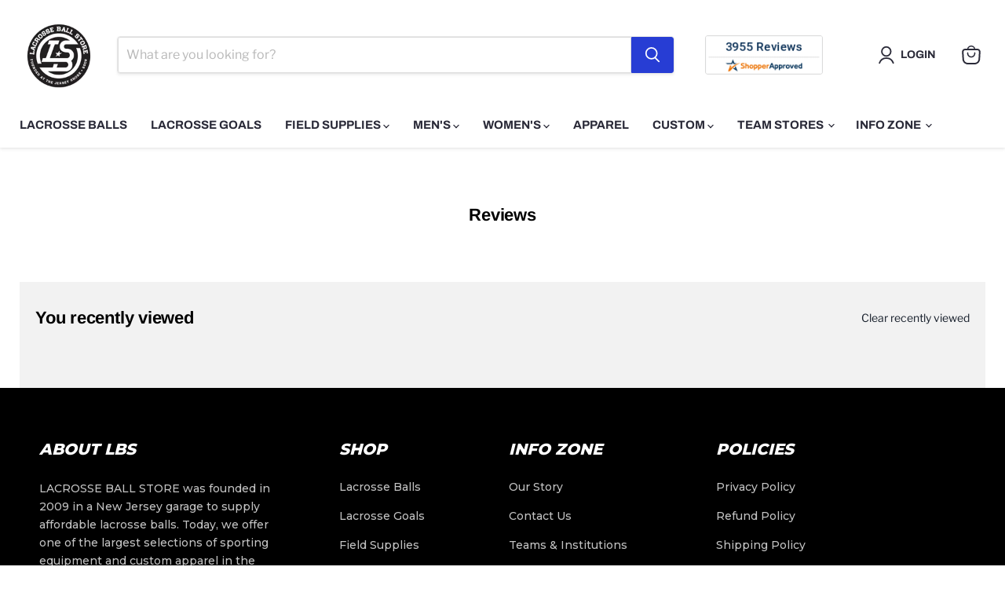

--- FILE ---
content_type: text/html; charset=utf-8
request_url: https://lacrosseballstore.com/products/make-jersey-reversible
body_size: 59035
content:










    
    
    
    
    
    



















<!doctype html>
<html class="no-js no-touch" lang="en">
  <head><link href="//lacrosseballstore.com/cdn/shop/t/56/assets/bss-hide-variant.css?v=179057503182896429061737514278" rel="stylesheet" type="text/css" media="all" />

<link href="//lacrosseballstore.com/cdn/shop/t/56/assets/tiny.content.min.css?32626" rel="stylesheet" type="text/css" media="all" />

<link href="//lacrosseballstore.com/cdn/shop/t/56/assets/bss-hide-variant.css?v=179057503182896429061737514278" rel="stylesheet" type="text/css" media="all" />
    <!-- Google tag (gtag.js) -->
<script async src="https://www.googletagmanager.com/gtag/js?id=G-ZD2JWCZ16W"></script>
<script>
  window.dataLayer = window.dataLayer || [];
  function gtag(){dataLayer.push(arguments);}
  gtag('js', new Date());

  gtag('config', 'G-ZD2JWCZ16W');
</script>
    <!-- Google Tag Manager -->
<script>(function(w,d,s,l,i){w[l]=w[l]||[];w[l].push({'gtm.start':
new Date().getTime(),event:'gtm.js'});var f=d.getElementsByTagName(s)[0],
j=d.createElement(s),dl=l!='dataLayer'?'&l='+l:'';j.async=true;j.src=
'https://www.googletagmanager.com/gtm.js?id='+i+dl;f.parentNode.insertBefore(j,f);
})(window,document,'script','dataLayer','GTM-TVW3RZ43');</script>
<!-- End Google Tag Manager -->
    <!-- Google Tag Manager (noscript) -->
<noscript><iframe src="https://www.googletagmanager.com/ns.html?id=GTM-TVW3RZ43"
height="0" width="0" style="display:none;visibility:hidden"></iframe></noscript>
<!-- End Google Tag Manager (noscript) -->
<!-- Start of Booster Apps Seo-0.1-->
<title>Make Jersey Reversible | Lacrosseballstore</title><meta name="description" content="***This is a hidden product used with the Product Options application, Please do not delete this product.*** " /><script type="application/ld+json">
  {
    "@context": "https://schema.org",
    "@type": "WebSite",
    "name": "Lacrosseballstore",
    "url": "https://lacrosseballstore.com",
    "potentialAction": {
      "@type": "SearchAction",
      "query-input": "required name=query",
      "target": "https://lacrosseballstore.com/search?q={query}"
    }
  }
</script><script type="application/ld+json">
  {
    "@context": "https://schema.org",
    "@type": "Product",
    "name": "Make Jersey Reversible",
    "brand": {"@type": "Brand","name": "Lacrosseballstore"},
    "sku": "",
    "mpn": "",
    "description": "***This is a hidden product used with the Product Options application, Please do not delete this product.*** ",
    "url": "https://lacrosseballstore.com/products/make-jersey-reversible","image": "https://lacrosseballstore.com/cdn/shopifycloud/storefront/assets/no-image-100-2a702f30_small.gif","itemCondition": "https://schema.org/NewCondition",
    "offers": [{
          "@type": "Offer","price": "30.00","priceCurrency": "USD",
          "itemCondition": "https://schema.org/NewCondition",
          "url": "https://lacrosseballstore.com/products/make-jersey-reversible?variant=40528123723954",
          "sku": "",
          "mpn": "",
          "availability" : "https://schema.org/InStock",
          "priceValidUntil": "2026-01-12","gtin14": ""}]}
</script>
<!-- end of Booster Apps SEO -->

<!--Content in content_for_header -->
<!--LayoutHub-Embed--><link rel="stylesheet" type="text/css" href="data:text/css;base64," media="all">
<!--LH--><!--/LayoutHub-Embed-->
 

                        <!--EComposer-Modify-->
                            
                                <!--/EComposer-Modify-->
  <script>
    window.Store = window.Store || {};
    window.Store.id = 19403538498;
  </script>
    <meta charset="utf-8">
    <meta http-equiv="x-ua-compatible" content="IE=edge">

    <link rel="preconnect" href="https://cdn.shopify.com">
    <link rel="preconnect" href="https://fonts.shopifycdn.com">
    <link rel="preconnect" href="https://v.shopify.com">
    <link rel="preconnect" href="https://cdn.shopifycloud.com">

<title>Make Jersey Reversible — Lacrosseballstore</title>

    
  <meta name="description" content="***This is a hidden product used with the Product Options application, Please do not delete this product.*** ">
    

    
  <link rel="shortcut icon" href="//lacrosseballstore.com/cdn/shop/files/Web-favicons-02_32x32.png?v=1715282548" type="image/png">


    
      <link rel="canonical" href="https://lacrosseballstore.com/products/make-jersey-reversible" />
    

    <meta name="viewport" content="width=device-width">

    
    















<meta property="og:site_name" content="Lacrosseballstore">
<meta property="og:url" content="https://lacrosseballstore.com/products/make-jersey-reversible">
<meta property="og:title" content="Make Jersey Reversible">
<meta property="og:type" content="website">
<meta property="og:description" content="***This is a hidden product used with the Product Options application, Please do not delete this product.*** ">




    
    
    

    
    
    <meta
      property="og:image"
      content="https://lacrosseballstore.com/cdn/shop/files/DSC08535_2_1200x1800.jpg?v=1719285216"
    />
    <meta
      property="og:image:secure_url"
      content="https://lacrosseballstore.com/cdn/shop/files/DSC08535_2_1200x1800.jpg?v=1719285216"
    />
    <meta property="og:image:width" content="1200" />
    <meta property="og:image:height" content="1800" />
    
    
    <meta property="og:image:alt" content="Social media image" />
  
















<meta name="twitter:title" content="Make Jersey Reversible">
<meta name="twitter:description" content="***This is a hidden product used with the Product Options application, Please do not delete this product.*** ">


    
    
    
      
      
      <meta name="twitter:card" content="summary">
    
    
    <meta
      property="twitter:image"
      content="https://lacrosseballstore.com/cdn/shop/files/DSC08535_2_1200x1200_crop_center.jpg?v=1719285216"
    />
    <meta property="twitter:image:width" content="1200" />
    <meta property="twitter:image:height" content="1200" />
    
    
    <meta property="twitter:image:alt" content="Social media image" />
  

<script src="//lacrosseballstore.com/cdn/shop/t/56/assets/socialtags.js?v=85669199311758378911718022541" type="text/javascript"></script><script src="//lacrosseballstore.com/cdn/shop/t/56/assets/datatags.js?v=16631676983772204611718022533" type="text/javascript"></script>

    <link rel="preload" href="//lacrosseballstore.com/cdn/fonts/archivo/archivo_n7.651b020b3543640c100112be6f1c1b8e816c7f13.woff2" as="font" crossorigin="anonymous">
    <link rel="preload" as="style" href="//lacrosseballstore.com/cdn/shop/t/56/assets/theme.css?v=166929848444778483861762786037">

    <script>window.performance && window.performance.mark && window.performance.mark('shopify.content_for_header.start');</script><meta id="shopify-digital-wallet" name="shopify-digital-wallet" content="/19403538498/digital_wallets/dialog">
<meta name="shopify-checkout-api-token" content="dfac47c43ead439ceab8a90b0375c9cb">
<meta id="in-context-paypal-metadata" data-shop-id="19403538498" data-venmo-supported="false" data-environment="production" data-locale="en_US" data-paypal-v4="true" data-currency="USD">
<link rel="alternate" type="application/json+oembed" href="https://lacrosseballstore.com/products/make-jersey-reversible.oembed">
<script async="async" src="/checkouts/internal/preloads.js?locale=en-US"></script>
<link rel="preconnect" href="https://shop.app" crossorigin="anonymous">
<script async="async" src="https://shop.app/checkouts/internal/preloads.js?locale=en-US&shop_id=19403538498" crossorigin="anonymous"></script>
<script id="apple-pay-shop-capabilities" type="application/json">{"shopId":19403538498,"countryCode":"US","currencyCode":"USD","merchantCapabilities":["supports3DS"],"merchantId":"gid:\/\/shopify\/Shop\/19403538498","merchantName":"Lacrosseballstore","requiredBillingContactFields":["postalAddress","email","phone"],"requiredShippingContactFields":["postalAddress","email","phone"],"shippingType":"shipping","supportedNetworks":["visa","masterCard","amex","discover","elo","jcb"],"total":{"type":"pending","label":"Lacrosseballstore","amount":"1.00"},"shopifyPaymentsEnabled":true,"supportsSubscriptions":true}</script>
<script id="shopify-features" type="application/json">{"accessToken":"dfac47c43ead439ceab8a90b0375c9cb","betas":["rich-media-storefront-analytics"],"domain":"lacrosseballstore.com","predictiveSearch":true,"shopId":19403538498,"locale":"en"}</script>
<script>var Shopify = Shopify || {};
Shopify.shop = "lacrosseballstore.myshopify.com";
Shopify.locale = "en";
Shopify.currency = {"active":"USD","rate":"1.0"};
Shopify.country = "US";
Shopify.theme = {"name":"Slide Cart|[PXU] Empire|PO installation| OPT","id":137243820210,"schema_name":"Empire","schema_version":"10.0.1","theme_store_id":838,"role":"main"};
Shopify.theme.handle = "null";
Shopify.theme.style = {"id":null,"handle":null};
Shopify.cdnHost = "lacrosseballstore.com/cdn";
Shopify.routes = Shopify.routes || {};
Shopify.routes.root = "/";</script>
<script type="module">!function(o){(o.Shopify=o.Shopify||{}).modules=!0}(window);</script>
<script>!function(o){function n(){var o=[];function n(){o.push(Array.prototype.slice.apply(arguments))}return n.q=o,n}var t=o.Shopify=o.Shopify||{};t.loadFeatures=n(),t.autoloadFeatures=n()}(window);</script>
<script>
  window.ShopifyPay = window.ShopifyPay || {};
  window.ShopifyPay.apiHost = "shop.app\/pay";
  window.ShopifyPay.redirectState = null;
</script>
<script id="shop-js-analytics" type="application/json">{"pageType":"product"}</script>
<script defer="defer" async type="module" src="//lacrosseballstore.com/cdn/shopifycloud/shop-js/modules/v2/client.init-shop-cart-sync_dlpDe4U9.en.esm.js"></script>
<script defer="defer" async type="module" src="//lacrosseballstore.com/cdn/shopifycloud/shop-js/modules/v2/chunk.common_FunKbpTJ.esm.js"></script>
<script type="module">
  await import("//lacrosseballstore.com/cdn/shopifycloud/shop-js/modules/v2/client.init-shop-cart-sync_dlpDe4U9.en.esm.js");
await import("//lacrosseballstore.com/cdn/shopifycloud/shop-js/modules/v2/chunk.common_FunKbpTJ.esm.js");

  window.Shopify.SignInWithShop?.initShopCartSync?.({"fedCMEnabled":true,"windoidEnabled":true});

</script>
<script>
  window.Shopify = window.Shopify || {};
  if (!window.Shopify.featureAssets) window.Shopify.featureAssets = {};
  window.Shopify.featureAssets['shop-js'] = {"shop-cart-sync":["modules/v2/client.shop-cart-sync_DIWHqfTk.en.esm.js","modules/v2/chunk.common_FunKbpTJ.esm.js"],"init-fed-cm":["modules/v2/client.init-fed-cm_CmNkGb1A.en.esm.js","modules/v2/chunk.common_FunKbpTJ.esm.js"],"shop-button":["modules/v2/client.shop-button_Dpfxl9vG.en.esm.js","modules/v2/chunk.common_FunKbpTJ.esm.js"],"init-shop-cart-sync":["modules/v2/client.init-shop-cart-sync_dlpDe4U9.en.esm.js","modules/v2/chunk.common_FunKbpTJ.esm.js"],"init-shop-email-lookup-coordinator":["modules/v2/client.init-shop-email-lookup-coordinator_DUdFDmvK.en.esm.js","modules/v2/chunk.common_FunKbpTJ.esm.js"],"init-windoid":["modules/v2/client.init-windoid_V_O5I0mt.en.esm.js","modules/v2/chunk.common_FunKbpTJ.esm.js"],"pay-button":["modules/v2/client.pay-button_x_P2fRzB.en.esm.js","modules/v2/chunk.common_FunKbpTJ.esm.js"],"shop-toast-manager":["modules/v2/client.shop-toast-manager_p8J9W8kY.en.esm.js","modules/v2/chunk.common_FunKbpTJ.esm.js"],"shop-cash-offers":["modules/v2/client.shop-cash-offers_CtPYbIPM.en.esm.js","modules/v2/chunk.common_FunKbpTJ.esm.js","modules/v2/chunk.modal_n1zSoh3t.esm.js"],"shop-login-button":["modules/v2/client.shop-login-button_C3-NmE42.en.esm.js","modules/v2/chunk.common_FunKbpTJ.esm.js","modules/v2/chunk.modal_n1zSoh3t.esm.js"],"avatar":["modules/v2/client.avatar_BTnouDA3.en.esm.js"],"init-shop-for-new-customer-accounts":["modules/v2/client.init-shop-for-new-customer-accounts_aeWumpsw.en.esm.js","modules/v2/client.shop-login-button_C3-NmE42.en.esm.js","modules/v2/chunk.common_FunKbpTJ.esm.js","modules/v2/chunk.modal_n1zSoh3t.esm.js"],"init-customer-accounts-sign-up":["modules/v2/client.init-customer-accounts-sign-up_CRLhpYdY.en.esm.js","modules/v2/client.shop-login-button_C3-NmE42.en.esm.js","modules/v2/chunk.common_FunKbpTJ.esm.js","modules/v2/chunk.modal_n1zSoh3t.esm.js"],"init-customer-accounts":["modules/v2/client.init-customer-accounts_BkuyBVsz.en.esm.js","modules/v2/client.shop-login-button_C3-NmE42.en.esm.js","modules/v2/chunk.common_FunKbpTJ.esm.js","modules/v2/chunk.modal_n1zSoh3t.esm.js"],"shop-follow-button":["modules/v2/client.shop-follow-button_DDNA7Aw9.en.esm.js","modules/v2/chunk.common_FunKbpTJ.esm.js","modules/v2/chunk.modal_n1zSoh3t.esm.js"],"checkout-modal":["modules/v2/client.checkout-modal_EOl6FxyC.en.esm.js","modules/v2/chunk.common_FunKbpTJ.esm.js","modules/v2/chunk.modal_n1zSoh3t.esm.js"],"lead-capture":["modules/v2/client.lead-capture_LZVhB0lN.en.esm.js","modules/v2/chunk.common_FunKbpTJ.esm.js","modules/v2/chunk.modal_n1zSoh3t.esm.js"],"shop-login":["modules/v2/client.shop-login_D4d_T_FR.en.esm.js","modules/v2/chunk.common_FunKbpTJ.esm.js","modules/v2/chunk.modal_n1zSoh3t.esm.js"],"payment-terms":["modules/v2/client.payment-terms_g-geHK5T.en.esm.js","modules/v2/chunk.common_FunKbpTJ.esm.js","modules/v2/chunk.modal_n1zSoh3t.esm.js"]};
</script>
<script>(function() {
  var isLoaded = false;
  function asyncLoad() {
    if (isLoaded) return;
    isLoaded = true;
    var urls = ["https:\/\/cdn.jsdelivr.net\/gh\/apphq\/slidecart-dist@master\/slidecarthq-forward.js?4\u0026shop=lacrosseballstore.myshopify.com","https:\/\/tools.luckyorange.com\/core\/lo.js?site-id=2f9a3764\u0026shop=lacrosseballstore.myshopify.com","https:\/\/app.logoshowcase.co\/extension\/app.js?ls_version=1.0.4\u0026shop=lacrosseballstore.myshopify.com","\/\/cdn.shopify.com\/proxy\/c2b28d1c993b863e35cd7244aef485c46f80792508c3dd6107675e1703e91b11\/b2b-customer-portal-cms.bsscommerce.com\/js\/bss-b2b-customer-portal.js?shop=lacrosseballstore.myshopify.com\u0026sp-cache-control=cHVibGljLCBtYXgtYWdlPTkwMA"];
    for (var i = 0; i < urls.length; i++) {
      var s = document.createElement('script');
      s.type = 'text/javascript';
      s.async = true;
      s.src = urls[i];
      var x = document.getElementsByTagName('script')[0];
      x.parentNode.insertBefore(s, x);
    }
  };
  if(window.attachEvent) {
    window.attachEvent('onload', asyncLoad);
  } else {
    window.addEventListener('load', asyncLoad, false);
  }
})();</script>
<script id="__st">var __st={"a":19403538498,"offset":-18000,"reqid":"f062cfb5-2ca8-4aee-b49b-2cea46494b5d-1765633248","pageurl":"lacrosseballstore.com\/products\/make-jersey-reversible","u":"ff6355c6afd2","p":"product","rtyp":"product","rid":6884621189298};</script>
<script>window.ShopifyPaypalV4VisibilityTracking = true;</script>
<script id="captcha-bootstrap">!function(){'use strict';const t='contact',e='account',n='new_comment',o=[[t,t],['blogs',n],['comments',n],[t,'customer']],c=[[e,'customer_login'],[e,'guest_login'],[e,'recover_customer_password'],[e,'create_customer']],r=t=>t.map((([t,e])=>`form[action*='/${t}']:not([data-nocaptcha='true']) input[name='form_type'][value='${e}']`)).join(','),a=t=>()=>t?[...document.querySelectorAll(t)].map((t=>t.form)):[];function s(){const t=[...o],e=r(t);return a(e)}const i='password',u='form_key',d=['recaptcha-v3-token','g-recaptcha-response','h-captcha-response',i],f=()=>{try{return window.sessionStorage}catch{return}},m='__shopify_v',_=t=>t.elements[u];function p(t,e,n=!1){try{const o=window.sessionStorage,c=JSON.parse(o.getItem(e)),{data:r}=function(t){const{data:e,action:n}=t;return t[m]||n?{data:e,action:n}:{data:t,action:n}}(c);for(const[e,n]of Object.entries(r))t.elements[e]&&(t.elements[e].value=n);n&&o.removeItem(e)}catch(o){console.error('form repopulation failed',{error:o})}}const l='form_type',E='cptcha';function T(t){t.dataset[E]=!0}const w=window,h=w.document,L='Shopify',v='ce_forms',y='captcha';let A=!1;((t,e)=>{const n=(g='f06e6c50-85a8-45c8-87d0-21a2b65856fe',I='https://cdn.shopify.com/shopifycloud/storefront-forms-hcaptcha/ce_storefront_forms_captcha_hcaptcha.v1.5.2.iife.js',D={infoText:'Protected by hCaptcha',privacyText:'Privacy',termsText:'Terms'},(t,e,n)=>{const o=w[L][v],c=o.bindForm;if(c)return c(t,g,e,D).then(n);var r;o.q.push([[t,g,e,D],n]),r=I,A||(h.body.append(Object.assign(h.createElement('script'),{id:'captcha-provider',async:!0,src:r})),A=!0)});var g,I,D;w[L]=w[L]||{},w[L][v]=w[L][v]||{},w[L][v].q=[],w[L][y]=w[L][y]||{},w[L][y].protect=function(t,e){n(t,void 0,e),T(t)},Object.freeze(w[L][y]),function(t,e,n,w,h,L){const[v,y,A,g]=function(t,e,n){const i=e?o:[],u=t?c:[],d=[...i,...u],f=r(d),m=r(i),_=r(d.filter((([t,e])=>n.includes(e))));return[a(f),a(m),a(_),s()]}(w,h,L),I=t=>{const e=t.target;return e instanceof HTMLFormElement?e:e&&e.form},D=t=>v().includes(t);t.addEventListener('submit',(t=>{const e=I(t);if(!e)return;const n=D(e)&&!e.dataset.hcaptchaBound&&!e.dataset.recaptchaBound,o=_(e),c=g().includes(e)&&(!o||!o.value);(n||c)&&t.preventDefault(),c&&!n&&(function(t){try{if(!f())return;!function(t){const e=f();if(!e)return;const n=_(t);if(!n)return;const o=n.value;o&&e.removeItem(o)}(t);const e=Array.from(Array(32),(()=>Math.random().toString(36)[2])).join('');!function(t,e){_(t)||t.append(Object.assign(document.createElement('input'),{type:'hidden',name:u})),t.elements[u].value=e}(t,e),function(t,e){const n=f();if(!n)return;const o=[...t.querySelectorAll(`input[type='${i}']`)].map((({name:t})=>t)),c=[...d,...o],r={};for(const[a,s]of new FormData(t).entries())c.includes(a)||(r[a]=s);n.setItem(e,JSON.stringify({[m]:1,action:t.action,data:r}))}(t,e)}catch(e){console.error('failed to persist form',e)}}(e),e.submit())}));const S=(t,e)=>{t&&!t.dataset[E]&&(n(t,e.some((e=>e===t))),T(t))};for(const o of['focusin','change'])t.addEventListener(o,(t=>{const e=I(t);D(e)&&S(e,y())}));const B=e.get('form_key'),M=e.get(l),P=B&&M;t.addEventListener('DOMContentLoaded',(()=>{const t=y();if(P)for(const e of t)e.elements[l].value===M&&p(e,B);[...new Set([...A(),...v().filter((t=>'true'===t.dataset.shopifyCaptcha))])].forEach((e=>S(e,t)))}))}(h,new URLSearchParams(w.location.search),n,t,e,['guest_login'])})(!0,!0)}();</script>
<script integrity="sha256-52AcMU7V7pcBOXWImdc/TAGTFKeNjmkeM1Pvks/DTgc=" data-source-attribution="shopify.loadfeatures" defer="defer" src="//lacrosseballstore.com/cdn/shopifycloud/storefront/assets/storefront/load_feature-81c60534.js" crossorigin="anonymous"></script>
<script crossorigin="anonymous" defer="defer" src="//lacrosseballstore.com/cdn/shopifycloud/storefront/assets/shopify_pay/storefront-65b4c6d7.js?v=20250812"></script>
<script data-source-attribution="shopify.dynamic_checkout.dynamic.init">var Shopify=Shopify||{};Shopify.PaymentButton=Shopify.PaymentButton||{isStorefrontPortableWallets:!0,init:function(){window.Shopify.PaymentButton.init=function(){};var t=document.createElement("script");t.src="https://lacrosseballstore.com/cdn/shopifycloud/portable-wallets/latest/portable-wallets.en.js",t.type="module",document.head.appendChild(t)}};
</script>
<script data-source-attribution="shopify.dynamic_checkout.buyer_consent">
  function portableWalletsHideBuyerConsent(e){var t=document.getElementById("shopify-buyer-consent"),n=document.getElementById("shopify-subscription-policy-button");t&&n&&(t.classList.add("hidden"),t.setAttribute("aria-hidden","true"),n.removeEventListener("click",e))}function portableWalletsShowBuyerConsent(e){var t=document.getElementById("shopify-buyer-consent"),n=document.getElementById("shopify-subscription-policy-button");t&&n&&(t.classList.remove("hidden"),t.removeAttribute("aria-hidden"),n.addEventListener("click",e))}window.Shopify?.PaymentButton&&(window.Shopify.PaymentButton.hideBuyerConsent=portableWalletsHideBuyerConsent,window.Shopify.PaymentButton.showBuyerConsent=portableWalletsShowBuyerConsent);
</script>
<script data-source-attribution="shopify.dynamic_checkout.cart.bootstrap">document.addEventListener("DOMContentLoaded",(function(){function t(){return document.querySelector("shopify-accelerated-checkout-cart, shopify-accelerated-checkout")}if(t())Shopify.PaymentButton.init();else{new MutationObserver((function(e,n){t()&&(Shopify.PaymentButton.init(),n.disconnect())})).observe(document.body,{childList:!0,subtree:!0})}}));
</script>
<link id="shopify-accelerated-checkout-styles" rel="stylesheet" media="screen" href="https://lacrosseballstore.com/cdn/shopifycloud/portable-wallets/latest/accelerated-checkout-backwards-compat.css" crossorigin="anonymous">
<style id="shopify-accelerated-checkout-cart">
        #shopify-buyer-consent {
  margin-top: 1em;
  display: inline-block;
  width: 100%;
}

#shopify-buyer-consent.hidden {
  display: none;
}

#shopify-subscription-policy-button {
  background: none;
  border: none;
  padding: 0;
  text-decoration: underline;
  font-size: inherit;
  cursor: pointer;
}

#shopify-subscription-policy-button::before {
  box-shadow: none;
}

      </style>

<script>window.performance && window.performance.mark && window.performance.mark('shopify.content_for_header.end');</script>

<script>
    window.BOLD = window.BOLD || {};
        window.BOLD.options = window.BOLD.options || {};
        window.BOLD.options.settings = window.BOLD.options.settings || {};
        window.BOLD.options.settings.v1_variant_mode = window.BOLD.options.settings.v1_variant_mode || true;
        window.BOLD.options.settings.hybrid_fix_auto_insert_inputs =
        window.BOLD.options.settings.hybrid_fix_auto_insert_inputs || true;
</script>
<script>window.BOLD = window.BOLD || {};
    window.BOLD.common = window.BOLD.common || {};
    window.BOLD.common.Shopify = window.BOLD.common.Shopify || {};
    window.BOLD.common.Shopify.shop = {
      domain: 'lacrosseballstore.com',
      permanent_domain: 'lacrosseballstore.myshopify.com',
      url: 'https://lacrosseballstore.com',
      secure_url: 'https://lacrosseballstore.com',money_format: "${{amount}}",currency: "USD"
    };
    window.BOLD.common.Shopify.customer = {
      id: null,
      tags: null,
    };
    window.BOLD.common.Shopify.cart = {"note":null,"attributes":{},"original_total_price":0,"total_price":0,"total_discount":0,"total_weight":0.0,"item_count":0,"items":[],"requires_shipping":false,"currency":"USD","items_subtotal_price":0,"cart_level_discount_applications":[],"checkout_charge_amount":0};
    window.BOLD.common.template = 'product';window.BOLD.common.Shopify.formatMoney = function(money, format) {
        function n(t, e) {
            return "undefined" == typeof t ? e : t
        }
        function r(t, e, r, i) {
            if (e = n(e, 2),
                r = n(r, ","),
                i = n(i, "."),
            isNaN(t) || null == t)
                return 0;
            t = (t / 100).toFixed(e);
            var o = t.split(".")
                , a = o[0].replace(/(\d)(?=(\d\d\d)+(?!\d))/g, "$1" + r)
                , s = o[1] ? i + o[1] : "";
            return a + s
        }
        "string" == typeof money && (money = money.replace(".", ""));
        var i = ""
            , o = /\{\{\s*(\w+)\s*\}\}/
            , a = format || window.BOLD.common.Shopify.shop.money_format || window.Shopify.money_format || "$ {{ amount }}";
        switch (a.match(o)[1]) {
            case "amount":
                i = r(money, 2, ",", ".");
                break;
            case "amount_no_decimals":
                i = r(money, 0, ",", ".");
                break;
            case "amount_with_comma_separator":
                i = r(money, 2, ".", ",");
                break;
            case "amount_no_decimals_with_comma_separator":
                i = r(money, 0, ".", ",");
                break;
            case "amount_with_space_separator":
                i = r(money, 2, " ", ",");
                break;
            case "amount_no_decimals_with_space_separator":
                i = r(money, 0, " ", ",");
                break;
            case "amount_with_apostrophe_separator":
                i = r(money, 2, "'", ".");
                break;
        }
        return a.replace(o, i);
    };
    window.BOLD.common.Shopify.saveProduct = function (handle, product) {
      if (typeof handle === 'string' && typeof window.BOLD.common.Shopify.products[handle] === 'undefined') {
        if (typeof product === 'number') {
          window.BOLD.common.Shopify.handles[product] = handle;
          product = { id: product };
        }
        window.BOLD.common.Shopify.products[handle] = product;
      }
    };
    window.BOLD.common.Shopify.saveVariant = function (variant_id, variant) {
      if (typeof variant_id === 'number' && typeof window.BOLD.common.Shopify.variants[variant_id] === 'undefined') {
        window.BOLD.common.Shopify.variants[variant_id] = variant;
      }
    };window.BOLD.common.Shopify.products = window.BOLD.common.Shopify.products || {};
    window.BOLD.common.Shopify.variants = window.BOLD.common.Shopify.variants || {};
    window.BOLD.common.Shopify.handles = window.BOLD.common.Shopify.handles || {};window.BOLD.common.Shopify.handle = "make-jersey-reversible"
window.BOLD.common.Shopify.saveProduct("make-jersey-reversible", 6884621189298);window.BOLD.common.Shopify.saveVariant(40528123723954, { product_id: 6884621189298, product_handle: "make-jersey-reversible", price: 3000, group_id: '', csp_metafield: {}});window.BOLD.apps_installed = {"Product Options":2} || {};window.BOLD.common.Shopify.metafields = window.BOLD.common.Shopify.metafields || {};window.BOLD.common.Shopify.metafields["bold_rp"] = {};window.BOLD.common.Shopify.metafields["bold_csp_defaults"] = {};window.BOLD.common.cacheParams = window.BOLD.common.cacheParams || {};
</script><link href="//lacrosseballstore.com/cdn/shop/t/56/assets/bold-options.css?v=180275450766297350251725281489" rel="stylesheet" type="text/css" media="all" />
<script defer src="https://options.shopapps.site/js/options.js"></script>
<script>
    window.BOLD.common.cacheParams.options = 1765389709;
</script>
<meta name='robots' content='noindex'>

    <link href="//lacrosseballstore.com/cdn/shop/t/56/assets/theme.css?v=166929848444778483861762786037" rel="stylesheet" type="text/css" media="all" />

    
    <script>
      window.Theme = window.Theme || {};
      window.Theme.version = '10.0.1';
      window.Theme.name = 'Empire';
      window.Theme.routes = {
        "root_url": "/",
        "account_url": "/account",
        "account_login_url": "/account/login",
        "account_logout_url": "/account/logout",
        "account_register_url": "/account/register",
        "account_addresses_url": "/account/addresses",
        "collections_url": "/collections",
        "all_products_collection_url": "/collections/all",
        "search_url": "/search",
        "predictive_search_url": "/search/suggest",
        "cart_url": "/cart",
        "cart_add_url": "/cart/add",
        "cart_change_url": "/cart/change",
        "cart_clear_url": "/cart/clear",
        "product_recommendations_url": "/recommendations/products",
      };
    </script>
    

  
  <!-- "snippets/shogun-head.liquid" was not rendered, the associated app was uninstalled -->
<script type="text/javascript">
    (function(c,l,a,r,i,t,y){
        c[a]=c[a]||function(){(c[a].q=c[a].q||[]).push(arguments)};
        t=l.createElement(r);t.async=1;t.src="https://www.clarity.ms/tag/"+i;
        y=l.getElementsByTagName(r)[0];y.parentNode.insertBefore(t,y);
    })(window, document, "clarity", "script", "jl8vnl5j1m");
</script>
<!-- BEGIN app block: shopify://apps/smart-seo/blocks/smartseo/7b0a6064-ca2e-4392-9a1d-8c43c942357b --><meta name="smart-seo-integrated" content="true" /><!-- metatagsSavedToSEOFields: true --><!-- END app block --><!-- BEGIN app block: shopify://apps/o-request-a-quote/blocks/omgrfq_script/5f4ac0e6-8a57-4f3d-853e-0194eab86273 --><script id="omgrfq-script" type='text/javascript' data-type="custom">
    if ((typeof window.jQuery === 'undefined')) {<!-- BEGIN app snippet: omg-jquery -->
    (function(){"use strict";var C=document,D=window,st=C.documentElement,L=C.createElement.bind(C),ft=L("div"),q=L("table"),Mt=L("tbody"),ot=L("tr"),H=Array.isArray,S=Array.prototype,Dt=S.concat,U=S.filter,at=S.indexOf,ct=S.map,Bt=S.push,ht=S.slice,z=S.some,_t=S.splice,Pt=/^#(?:[\w-]|\\.|[^\x00-\xa0])*$/,Ht=/^\.(?:[\w-]|\\.|[^\x00-\xa0])*$/,$t=/<.+>/,jt=/^\w+$/;function J(t,n){var r=It(n);return!t||!r&&!A(n)&&!c(n)?[]:!r&&Ht.test(t)?n.getElementsByClassName(t.slice(1).replace(/\\/g,"")):!r&&jt.test(t)?n.getElementsByTagName(t):n.querySelectorAll(t)}var dt=function(){function t(n,r){if(n){if(Y(n))return n;var i=n;if(g(n)){var e=r||C;if(i=Pt.test(n)&&A(e)?e.getElementById(n.slice(1).replace(/\\/g,"")):$t.test(n)?yt(n):Y(e)?e.find(n):g(e)?o(e).find(n):J(n,e),!i)return}else if(O(n))return this.ready(n);(i.nodeType||i===D)&&(i=[i]),this.length=i.length;for(var s=0,f=this.length;s<f;s++)this[s]=i[s]}}return t.prototype.init=function(n,r){return new t(n,r)},t}(),u=dt.prototype,o=u.init;o.fn=o.prototype=u,u.length=0,u.splice=_t,typeof Symbol=="function"&&(u[Symbol.iterator]=S[Symbol.iterator]);function Y(t){return t instanceof dt}function B(t){return!!t&&t===t.window}function A(t){return!!t&&t.nodeType===9}function It(t){return!!t&&t.nodeType===11}function c(t){return!!t&&t.nodeType===1}function Ft(t){return!!t&&t.nodeType===3}function Wt(t){return typeof t=="boolean"}function O(t){return typeof t=="function"}function g(t){return typeof t=="string"}function v(t){return t===void 0}function P(t){return t===null}function lt(t){return!isNaN(parseFloat(t))&&isFinite(t)}function G(t){if(typeof t!="object"||t===null)return!1;var n=Object.getPrototypeOf(t);return n===null||n===Object.prototype}o.isWindow=B,o.isFunction=O,o.isArray=H,o.isNumeric=lt,o.isPlainObject=G;function d(t,n,r){if(r){for(var i=t.length;i--;)if(n.call(t[i],i,t[i])===!1)return t}else if(G(t))for(var e=Object.keys(t),i=0,s=e.length;i<s;i++){var f=e[i];if(n.call(t[f],f,t[f])===!1)return t}else for(var i=0,s=t.length;i<s;i++)if(n.call(t[i],i,t[i])===!1)return t;return t}o.each=d,u.each=function(t){return d(this,t)},u.empty=function(){return this.each(function(t,n){for(;n.firstChild;)n.removeChild(n.firstChild)})};var qt=/\S+/g;function j(t){return g(t)?t.match(qt)||[]:[]}u.toggleClass=function(t,n){var r=j(t),i=!v(n);return this.each(function(e,s){c(s)&&d(r,function(f,a){i?n?s.classList.add(a):s.classList.remove(a):s.classList.toggle(a)})})},u.addClass=function(t){return this.toggleClass(t,!0)},u.removeAttr=function(t){var n=j(t);return this.each(function(r,i){c(i)&&d(n,function(e,s){i.removeAttribute(s)})})};function Ut(t,n){if(t){if(g(t)){if(arguments.length<2){if(!this[0]||!c(this[0]))return;var r=this[0].getAttribute(t);return P(r)?void 0:r}return v(n)?this:P(n)?this.removeAttr(t):this.each(function(e,s){c(s)&&s.setAttribute(t,n)})}for(var i in t)this.attr(i,t[i]);return this}}u.attr=Ut,u.removeClass=function(t){return arguments.length?this.toggleClass(t,!1):this.attr("class","")},u.hasClass=function(t){return!!t&&z.call(this,function(n){return c(n)&&n.classList.contains(t)})},u.get=function(t){return v(t)?ht.call(this):(t=Number(t),this[t<0?t+this.length:t])},u.eq=function(t){return o(this.get(t))},u.first=function(){return this.eq(0)},u.last=function(){return this.eq(-1)};function zt(t){return v(t)?this.get().map(function(n){return c(n)||Ft(n)?n.textContent:""}).join(""):this.each(function(n,r){c(r)&&(r.textContent=t)})}u.text=zt;function T(t,n,r){if(c(t)){var i=D.getComputedStyle(t,null);return r?i.getPropertyValue(n)||void 0:i[n]||t.style[n]}}function E(t,n){return parseInt(T(t,n),10)||0}function gt(t,n){return E(t,"border".concat(n?"Left":"Top","Width"))+E(t,"padding".concat(n?"Left":"Top"))+E(t,"padding".concat(n?"Right":"Bottom"))+E(t,"border".concat(n?"Right":"Bottom","Width"))}var X={};function Jt(t){if(X[t])return X[t];var n=L(t);C.body.insertBefore(n,null);var r=T(n,"display");return C.body.removeChild(n),X[t]=r!=="none"?r:"block"}function vt(t){return T(t,"display")==="none"}function pt(t,n){var r=t&&(t.matches||t.webkitMatchesSelector||t.msMatchesSelector);return!!r&&!!n&&r.call(t,n)}function I(t){return g(t)?function(n,r){return pt(r,t)}:O(t)?t:Y(t)?function(n,r){return t.is(r)}:t?function(n,r){return r===t}:function(){return!1}}u.filter=function(t){var n=I(t);return o(U.call(this,function(r,i){return n.call(r,i,r)}))};function x(t,n){return n?t.filter(n):t}u.detach=function(t){return x(this,t).each(function(n,r){r.parentNode&&r.parentNode.removeChild(r)}),this};var Yt=/^\s*<(\w+)[^>]*>/,Gt=/^<(\w+)\s*\/?>(?:<\/\1>)?$/,mt={"*":ft,tr:Mt,td:ot,th:ot,thead:q,tbody:q,tfoot:q};function yt(t){if(!g(t))return[];if(Gt.test(t))return[L(RegExp.$1)];var n=Yt.test(t)&&RegExp.$1,r=mt[n]||mt["*"];return r.innerHTML=t,o(r.childNodes).detach().get()}o.parseHTML=yt,u.has=function(t){var n=g(t)?function(r,i){return J(t,i).length}:function(r,i){return i.contains(t)};return this.filter(n)},u.not=function(t){var n=I(t);return this.filter(function(r,i){return(!g(t)||c(i))&&!n.call(i,r,i)})};function R(t,n,r,i){for(var e=[],s=O(n),f=i&&I(i),a=0,y=t.length;a<y;a++)if(s){var h=n(t[a]);h.length&&Bt.apply(e,h)}else for(var p=t[a][n];p!=null&&!(i&&f(-1,p));)e.push(p),p=r?p[n]:null;return e}function bt(t){return t.multiple&&t.options?R(U.call(t.options,function(n){return n.selected&&!n.disabled&&!n.parentNode.disabled}),"value"):t.value||""}function Xt(t){return arguments.length?this.each(function(n,r){var i=r.multiple&&r.options;if(i||Ot.test(r.type)){var e=H(t)?ct.call(t,String):P(t)?[]:[String(t)];i?d(r.options,function(s,f){f.selected=e.indexOf(f.value)>=0},!0):r.checked=e.indexOf(r.value)>=0}else r.value=v(t)||P(t)?"":t}):this[0]&&bt(this[0])}u.val=Xt,u.is=function(t){var n=I(t);return z.call(this,function(r,i){return n.call(r,i,r)})},o.guid=1;function w(t){return t.length>1?U.call(t,function(n,r,i){return at.call(i,n)===r}):t}o.unique=w,u.add=function(t,n){return o(w(this.get().concat(o(t,n).get())))},u.children=function(t){return x(o(w(R(this,function(n){return n.children}))),t)},u.parent=function(t){return x(o(w(R(this,"parentNode"))),t)},u.index=function(t){var n=t?o(t)[0]:this[0],r=t?this:o(n).parent().children();return at.call(r,n)},u.closest=function(t){var n=this.filter(t);if(n.length)return n;var r=this.parent();return r.length?r.closest(t):n},u.siblings=function(t){return x(o(w(R(this,function(n){return o(n).parent().children().not(n)}))),t)},u.find=function(t){return o(w(R(this,function(n){return J(t,n)})))};var Kt=/^\s*<!(?:\[CDATA\[|--)|(?:\]\]|--)>\s*$/g,Qt=/^$|^module$|\/(java|ecma)script/i,Vt=["type","src","nonce","noModule"];function Zt(t,n){var r=o(t);r.filter("script").add(r.find("script")).each(function(i,e){if(Qt.test(e.type)&&st.contains(e)){var s=L("script");s.text=e.textContent.replace(Kt,""),d(Vt,function(f,a){e[a]&&(s[a]=e[a])}),n.head.insertBefore(s,null),n.head.removeChild(s)}})}function kt(t,n,r,i,e){i?t.insertBefore(n,r?t.firstChild:null):t.nodeName==="HTML"?t.parentNode.replaceChild(n,t):t.parentNode.insertBefore(n,r?t:t.nextSibling),e&&Zt(n,t.ownerDocument)}function N(t,n,r,i,e,s,f,a){return d(t,function(y,h){d(o(h),function(p,M){d(o(n),function(b,W){var rt=r?M:W,it=r?W:M,m=r?p:b;kt(rt,m?it.cloneNode(!0):it,i,e,!m)},a)},f)},s),n}u.after=function(){return N(arguments,this,!1,!1,!1,!0,!0)},u.append=function(){return N(arguments,this,!1,!1,!0)};function tn(t){if(!arguments.length)return this[0]&&this[0].innerHTML;if(v(t))return this;var n=/<script[\s>]/.test(t);return this.each(function(r,i){c(i)&&(n?o(i).empty().append(t):i.innerHTML=t)})}u.html=tn,u.appendTo=function(t){return N(arguments,this,!0,!1,!0)},u.wrapInner=function(t){return this.each(function(n,r){var i=o(r),e=i.contents();e.length?e.wrapAll(t):i.append(t)})},u.before=function(){return N(arguments,this,!1,!0)},u.wrapAll=function(t){for(var n=o(t),r=n[0];r.children.length;)r=r.firstElementChild;return this.first().before(n),this.appendTo(r)},u.wrap=function(t){return this.each(function(n,r){var i=o(t)[0];o(r).wrapAll(n?i.cloneNode(!0):i)})},u.insertAfter=function(t){return N(arguments,this,!0,!1,!1,!1,!1,!0)},u.insertBefore=function(t){return N(arguments,this,!0,!0)},u.prepend=function(){return N(arguments,this,!1,!0,!0,!0,!0)},u.prependTo=function(t){return N(arguments,this,!0,!0,!0,!1,!1,!0)},u.contents=function(){return o(w(R(this,function(t){return t.tagName==="IFRAME"?[t.contentDocument]:t.tagName==="TEMPLATE"?t.content.childNodes:t.childNodes})))},u.next=function(t,n,r){return x(o(w(R(this,"nextElementSibling",n,r))),t)},u.nextAll=function(t){return this.next(t,!0)},u.nextUntil=function(t,n){return this.next(n,!0,t)},u.parents=function(t,n){return x(o(w(R(this,"parentElement",!0,n))),t)},u.parentsUntil=function(t,n){return this.parents(n,t)},u.prev=function(t,n,r){return x(o(w(R(this,"previousElementSibling",n,r))),t)},u.prevAll=function(t){return this.prev(t,!0)},u.prevUntil=function(t,n){return this.prev(n,!0,t)},u.map=function(t){return o(Dt.apply([],ct.call(this,function(n,r){return t.call(n,r,n)})))},u.clone=function(){return this.map(function(t,n){return n.cloneNode(!0)})},u.offsetParent=function(){return this.map(function(t,n){for(var r=n.offsetParent;r&&T(r,"position")==="static";)r=r.offsetParent;return r||st})},u.slice=function(t,n){return o(ht.call(this,t,n))};var nn=/-([a-z])/g;function K(t){return t.replace(nn,function(n,r){return r.toUpperCase()})}u.ready=function(t){var n=function(){return setTimeout(t,0,o)};return C.readyState!=="loading"?n():C.addEventListener("DOMContentLoaded",n),this},u.unwrap=function(){return this.parent().each(function(t,n){if(n.tagName!=="BODY"){var r=o(n);r.replaceWith(r.children())}}),this},u.offset=function(){var t=this[0];if(t){var n=t.getBoundingClientRect();return{top:n.top+D.pageYOffset,left:n.left+D.pageXOffset}}},u.position=function(){var t=this[0];if(t){var n=T(t,"position")==="fixed",r=n?t.getBoundingClientRect():this.offset();if(!n){for(var i=t.ownerDocument,e=t.offsetParent||i.documentElement;(e===i.body||e===i.documentElement)&&T(e,"position")==="static";)e=e.parentNode;if(e!==t&&c(e)){var s=o(e).offset();r.top-=s.top+E(e,"borderTopWidth"),r.left-=s.left+E(e,"borderLeftWidth")}}return{top:r.top-E(t,"marginTop"),left:r.left-E(t,"marginLeft")}}};var Et={class:"className",contenteditable:"contentEditable",for:"htmlFor",readonly:"readOnly",maxlength:"maxLength",tabindex:"tabIndex",colspan:"colSpan",rowspan:"rowSpan",usemap:"useMap"};u.prop=function(t,n){if(t){if(g(t))return t=Et[t]||t,arguments.length<2?this[0]&&this[0][t]:this.each(function(i,e){e[t]=n});for(var r in t)this.prop(r,t[r]);return this}},u.removeProp=function(t){return this.each(function(n,r){delete r[Et[t]||t]})};var rn=/^--/;function Q(t){return rn.test(t)}var V={},en=ft.style,un=["webkit","moz","ms"];function sn(t,n){if(n===void 0&&(n=Q(t)),n)return t;if(!V[t]){var r=K(t),i="".concat(r[0].toUpperCase()).concat(r.slice(1)),e="".concat(r," ").concat(un.join("".concat(i," "))).concat(i).split(" ");d(e,function(s,f){if(f in en)return V[t]=f,!1})}return V[t]}var fn={animationIterationCount:!0,columnCount:!0,flexGrow:!0,flexShrink:!0,fontWeight:!0,gridArea:!0,gridColumn:!0,gridColumnEnd:!0,gridColumnStart:!0,gridRow:!0,gridRowEnd:!0,gridRowStart:!0,lineHeight:!0,opacity:!0,order:!0,orphans:!0,widows:!0,zIndex:!0};function wt(t,n,r){return r===void 0&&(r=Q(t)),!r&&!fn[t]&&lt(n)?"".concat(n,"px"):n}function on(t,n){if(g(t)){var r=Q(t);return t=sn(t,r),arguments.length<2?this[0]&&T(this[0],t,r):t?(n=wt(t,n,r),this.each(function(e,s){c(s)&&(r?s.style.setProperty(t,n):s.style[t]=n)})):this}for(var i in t)this.css(i,t[i]);return this}u.css=on;function Ct(t,n){try{return t(n)}catch{return n}}var an=/^\s+|\s+$/;function St(t,n){var r=t.dataset[n]||t.dataset[K(n)];return an.test(r)?r:Ct(JSON.parse,r)}function cn(t,n,r){r=Ct(JSON.stringify,r),t.dataset[K(n)]=r}function hn(t,n){if(!t){if(!this[0])return;var r={};for(var i in this[0].dataset)r[i]=St(this[0],i);return r}if(g(t))return arguments.length<2?this[0]&&St(this[0],t):v(n)?this:this.each(function(e,s){cn(s,t,n)});for(var i in t)this.data(i,t[i]);return this}u.data=hn;function Tt(t,n){var r=t.documentElement;return Math.max(t.body["scroll".concat(n)],r["scroll".concat(n)],t.body["offset".concat(n)],r["offset".concat(n)],r["client".concat(n)])}d([!0,!1],function(t,n){d(["Width","Height"],function(r,i){var e="".concat(n?"outer":"inner").concat(i);u[e]=function(s){if(this[0])return B(this[0])?n?this[0]["inner".concat(i)]:this[0].document.documentElement["client".concat(i)]:A(this[0])?Tt(this[0],i):this[0]["".concat(n?"offset":"client").concat(i)]+(s&&n?E(this[0],"margin".concat(r?"Top":"Left"))+E(this[0],"margin".concat(r?"Bottom":"Right")):0)}})}),d(["Width","Height"],function(t,n){var r=n.toLowerCase();u[r]=function(i){if(!this[0])return v(i)?void 0:this;if(!arguments.length)return B(this[0])?this[0].document.documentElement["client".concat(n)]:A(this[0])?Tt(this[0],n):this[0].getBoundingClientRect()[r]-gt(this[0],!t);var e=parseInt(i,10);return this.each(function(s,f){if(c(f)){var a=T(f,"boxSizing");f.style[r]=wt(r,e+(a==="border-box"?gt(f,!t):0))}})}});var Rt="___cd";u.toggle=function(t){return this.each(function(n,r){if(c(r)){var i=vt(r),e=v(t)?i:t;e?(r.style.display=r[Rt]||"",vt(r)&&(r.style.display=Jt(r.tagName))):i||(r[Rt]=T(r,"display"),r.style.display="none")}})},u.hide=function(){return this.toggle(!1)},u.show=function(){return this.toggle(!0)};var xt="___ce",Z=".",k={focus:"focusin",blur:"focusout"},Nt={mouseenter:"mouseover",mouseleave:"mouseout"},dn=/^(mouse|pointer|contextmenu|drag|drop|click|dblclick)/i;function tt(t){return Nt[t]||k[t]||t}function nt(t){var n=t.split(Z);return[n[0],n.slice(1).sort()]}u.trigger=function(t,n){if(g(t)){var r=nt(t),i=r[0],e=r[1],s=tt(i);if(!s)return this;var f=dn.test(s)?"MouseEvents":"HTMLEvents";t=C.createEvent(f),t.initEvent(s,!0,!0),t.namespace=e.join(Z),t.___ot=i}t.___td=n;var a=t.___ot in k;return this.each(function(y,h){a&&O(h[t.___ot])&&(h["___i".concat(t.type)]=!0,h[t.___ot](),h["___i".concat(t.type)]=!1),h.dispatchEvent(t)})};function Lt(t){return t[xt]=t[xt]||{}}function ln(t,n,r,i,e){var s=Lt(t);s[n]=s[n]||[],s[n].push([r,i,e]),t.addEventListener(n,e)}function At(t,n){return!n||!z.call(n,function(r){return t.indexOf(r)<0})}function F(t,n,r,i,e){var s=Lt(t);if(n)s[n]&&(s[n]=s[n].filter(function(f){var a=f[0],y=f[1],h=f[2];if(e&&h.guid!==e.guid||!At(a,r)||i&&i!==y)return!0;t.removeEventListener(n,h)}));else for(n in s)F(t,n,r,i,e)}u.off=function(t,n,r){var i=this;if(v(t))this.each(function(s,f){!c(f)&&!A(f)&&!B(f)||F(f)});else if(g(t))O(n)&&(r=n,n=""),d(j(t),function(s,f){var a=nt(f),y=a[0],h=a[1],p=tt(y);i.each(function(M,b){!c(b)&&!A(b)&&!B(b)||F(b,p,h,n,r)})});else for(var e in t)this.off(e,t[e]);return this},u.remove=function(t){return x(this,t).detach().off(),this},u.replaceWith=function(t){return this.before(t).remove()},u.replaceAll=function(t){return o(t).replaceWith(this),this};function gn(t,n,r,i,e){var s=this;if(!g(t)){for(var f in t)this.on(f,n,r,t[f],e);return this}return g(n)||(v(n)||P(n)?n="":v(r)?(r=n,n=""):(i=r,r=n,n="")),O(i)||(i=r,r=void 0),i?(d(j(t),function(a,y){var h=nt(y),p=h[0],M=h[1],b=tt(p),W=p in Nt,rt=p in k;b&&s.each(function(it,m){if(!(!c(m)&&!A(m)&&!B(m))){var et=function(l){if(l.target["___i".concat(l.type)])return l.stopImmediatePropagation();if(!(l.namespace&&!At(M,l.namespace.split(Z)))&&!(!n&&(rt&&(l.target!==m||l.___ot===b)||W&&l.relatedTarget&&m.contains(l.relatedTarget)))){var ut=m;if(n){for(var _=l.target;!pt(_,n);)if(_===m||(_=_.parentNode,!_))return;ut=_}Object.defineProperty(l,"currentTarget",{configurable:!0,get:function(){return ut}}),Object.defineProperty(l,"delegateTarget",{configurable:!0,get:function(){return m}}),Object.defineProperty(l,"data",{configurable:!0,get:function(){return r}});var bn=i.call(ut,l,l.___td);e&&F(m,b,M,n,et),bn===!1&&(l.preventDefault(),l.stopPropagation())}};et.guid=i.guid=i.guid||o.guid++,ln(m,b,M,n,et)}})}),this):this}u.on=gn;function vn(t,n,r,i){return this.on(t,n,r,i,!0)}u.one=vn;var pn=/\r?\n/g;function mn(t,n){return"&".concat(encodeURIComponent(t),"=").concat(encodeURIComponent(n.replace(pn,`\r
    `)))}var yn=/file|reset|submit|button|image/i,Ot=/radio|checkbox/i;u.serialize=function(){var t="";return this.each(function(n,r){d(r.elements||[r],function(i,e){if(!(e.disabled||!e.name||e.tagName==="FIELDSET"||yn.test(e.type)||Ot.test(e.type)&&!e.checked)){var s=bt(e);if(!v(s)){var f=H(s)?s:[s];d(f,function(a,y){t+=mn(e.name,y)})}}})}),t.slice(1)},typeof exports<"u"?module.exports=o:D.cash=o})();
<!-- END app snippet -->// app
        window.OMGJquery = window.cash
    } else {
        window.OMGJquery = window.jQuery
    }

    var OMGRFQConfigs = {};
    var omgrfq_productCollection = [];
    var OMGRFQ_localization = {
        language: {
            iso_code: "en",
            name: "English",
        }
    };
    window.OMGIsUsingMigrate = true;
    var countAppendPrice = 0
    let OMGRFQB2bSettings = {}<!-- BEGIN app snippet: omgrfq_classDefinePosition -->
function getElementsCollectionsPage() {
    const selectors = [
        ".grid__item--collection-template",
        ".grid--uniform .grid__item > .grid-product__content",
        ".card-list .card-list__column .card",
        ".grid-uniform .grid__item",
        ".grid-uniform .grid-item",
        ".collage-grid__row .grid-product",
        ".product-card .product-card__content",
        ".card-wrapper .card > .card__content",
        ".card-wrapper > .card-information",
        ".product__grid-item .product-wrap",
        ".productgrid--items .productgrid--item",
        ".product-block > .product-block__inner",
        ".list-item.product-list-item",
        ".product-block .block-inner",
        ".product-list--collection .product-item",
        "#main-collection-product-grid [class^='#column']",
        ".collection-grid .grid-product",
        '.grid--uniform .grid__item',
        '.main-content .grid .grid__item.four-fifths',
        '.ecom-collection__product-item',
        '.modal-content > .product--outer',
    ]

    return selectors.join(',')
}

function OMGQuotesPriceClass() {
    const selectors = [
        '#productPrice-product-template',
        '.modal_price',
        '.product-form--price-wrapper',
        '.product-single__price',
        '.product_single_price',
        '.product-single__price-product-template',
        '.prices',
        '.price',
        '.product-pricing',
        '.product__price-container',
        '.product--price',
        '.product-price',
        '.product-prices',
        '.product__price',
        '.price-box',
        '.price-container',
        '.price-list',
        '.product-detail .price-area',
        '.price_outer',
        '#product-price',
        '.price_range',
        '.detail-price',
        '.product-single__form-price',
        '.data-price-wrapper',
        ".priceProduct",
        "#ProductPrice",
        ".product-single__meta-list",
        ".product-single__prices",
        ".ProductMeta__PriceList",
        ".tt-price",
        '.single_product__price',
        '.pricearea',
        '.product-item-caption-price',
        '.product--price-wrapper',
        '.product-card__price',
        '.product-card__availability',
        '.productitem--price',
        '.boost-pfs-filter-product-item-price',
        '.price_wrapper',
        '.product-list-item-price',
        '.grid-product__price',
        '.product_price',
        '.grid-product__price-wrap',
        '.product-item__price',
        '.price-product',
        '.product-price__price',
        '.product-item__price-wrapper',
        '.product__prices',
        '.product-item--price',
        '.grid-link__meta',
        '.list-meta',
        '.ProductItem .ProductItem__PriceList',
        '.product-item__price-list',
        '.product-thumb-caption-price',
        '.product-card__price-wrapper',
        '.card__price',
        '.card__availability',
        "#main-collection-product-grid [class^='#product-card-price']",
        '.grid__item span[itemprop="price"]',
        '.f\\:product-single__block-product-price',
        '.ecom-product-single__price',
        '.ecom-collection__product-prices',
        '.productitem--price',
        '.modal_price',
        '.variant-item__quantity .quantity.cart-quantity',
        '.variant-item__price .price',
        '.variant-item__totals .price',
        '.totals__product-total',
        '.product-form-installment',
        '.product-pricing',
        '.t4s-product-price'
    ];

    return selectors.join(",");
}

function OMGQuotesTitleClass() {
    const selectors = [
        '.product-single__title',
        '.product-title',
        '.product-single h2',
        '.product-name',
        '.product__heading',
        '.product-header',
        '.detail-info h1',
        '#product-description h1',
        '.product__title',
        '.product-meta__title',
        '#productInfo-product h1',
        '.product-detail .title',
        '.section_title',
        '.product-info-inner h1.page-heading',
        '.shopify-product-form',
        '.product_title',
        '.product_name',
        '.ProductMeta__Title',
        '.tt-title',
        '.single_product__title',
        '.product-item-caption-title',
        '.section__title',
        '.f\\:product-single__block-product-title',
        '.ecom-product__heading',
        '.product-item__title',
        '.product-details_title',
        '.item-title',
    ];

    return selectors.join(',');
}

function OMGQuotesDescriptionClass() {
    const selectors = [
        '.product-single__description',
        '.short-description',
        '.product-description',
        '.description',
        '.short-des',
        '.product-details__description',
        '.product-desc',
        '#product-description .rte',
        '.product__description',
        '.product_description',
        '.product-block-list__item--description',
        '.tabs__product-page',
        '.pr_short_des',
        '.product-single__desc',
        '.product-tabs',
        '.site-box-content .rte',
        '.product-simple-tab',
        '.product_section .description',
        '.ProductMeta__Description',
        '.tt-collapse-block',
        '.product-single .detail-bottom',
        '.short-description-detail',
        '.dt-sc-tabs-container',
        '.product-thumbnail__price',
        '.collapsibles-wrapper',
        '.product-description-tabs',
        '.product-single__content-text',
        '.product-tabs',
        '.f\\:product-single__block-product-description',
        '.ecom-product-single__description',
        '.product__description-container',
    ];

    return selectors.join(',');
}

function OMGQuotesCollectionCartClass() {
    const selectors = [
        '.btn.product-btn',
        '.product-item .action form',
        '.btn.add-to-cart-btn',
        '.boost-pfs-addtocart-wrapper',
        '.productitem--action',
        '.btn-cart',
        '.product-form .product-add',
        '.button--add-to-cart',
        '.product-item__action-button',
        '.blog-read-more',
        '.tt-btn-addtocart',
        '.pr_atc_',
        '.product-add-cart',
        '.productgrid--items .productgrid--item button.productitem--action-atc',
        '.add_to_cart_button',
        '.product-item__action-list',
        '.quick-add__submit',
        '.ecom-product-single__add-to-cart',
        '.ecom-collection__product-simple-add-to-cart',
        '.product-form--atc-button',
    ];

    return selectors.join(',');
}
<!-- END app snippet -->

    
    
    
    OMGRFQConfigs = {"store":"lacrosseballstore.myshopify.com","app_url":"https:\/\/apps.quotesnap.net","app_url_old":"","settings":{"general_settings":{"email_vat":0,"added_code":1,"calendar_lang":"en","redirect_link":"","vat_form_text":"Vat","calendar_theme":"material_blue","customize_data":{"isDefault":false,"button_view_history_quotes":{"color":"rgba(255, 255, 255, 1)","bg_color":"rgba(32, 34, 35, 1)","font_size":"Default","text_bold":0,"text_align":"center","text_italic":0,"text_underline":0,"stroke_enable":1,"stroke_size":"Default","stroke_color":"rgba(255, 201, 107, 1)","shadow_enable":0,"hover_enable":0,"hover_font_size":"Default","hover_font_color":"rgba(255, 255, 255, 1)","hover_border_radius":"Default","hover_bg_color":"rgba(255, 206, 122, 1)","hover_stroke_size":"Default","hover_stroke_color":"rgba(255, 206, 122, 1)","border_radius":"5px"},"button_view_quotes":{"color":"rgba(255, 255, 255, 1)","bg_color":"rgba(32, 34, 35, 1)","font_size":"Default","text_bold":0,"text_align":"center","text_italic":0,"text_underline":0,"stroke_enable":0,"stroke_size":"Default","stroke_color":"rgba(255, 201, 107, 1)","shadow_enable":0,"hover_enable":0,"hover_font_size":"Default","hover_font_color":"rgba(255, 255, 255, 1)","hover_border_radius":"Default","hover_bg_color":"rgba(255, 206, 122, 1)","hover_stroke_size":"Default","hover_stroke_color":"rgba(255, 206, 122, 1)","border_radius":"Default"},"button_add_quote":{"color":"rgba(39, 61, 212, 1)","bg_color":"rgba(94, 247, 28, 0.32089552238805974)","font_size":"16px","text_bold":1,"text_align":"center","text_italic":0,"text_underline":0,"stroke_enable":1,"stroke_size":"2px","stroke_color":"rgba(39, 61, 212, 1)","shadow_enable":0,"hover_enable":1,"hover_font_size":"17px","hover_font_color":"rgba(251, 252, 255, 1)","hover_border_radius":"3px","hover_bg_color":"rgba(39, 61, 212, 1)","hover_stroke_size":"2px","hover_stroke_color":"rgba(39, 61, 212, 1)","border_radius":"3px"}},"submit_all_cart":0,"user_confirm_email":0,"view_button_manual":0,"redirect_continue_btn":"","unsuccess_submit_mess":"Error when submitting a quote request!","add_quote_success_mess":"Add product to quote successfully!","user_confirm_email_text":"Your confirm quote has been sent into your email","request_quote_page_title_text":"Request A Quote","allow_out_stock":1,"custom_css":".omgrfq-button {\r\n    margin-top: 1rem;\r\n}\r\n\r\n#submitOMGRFQForm {\r\n    background: #1268F1 !important;\r\n}\r\n\r\n.productitem__container {\r\n    min-height: 430px;\r\n}\r\n#omgrfq-submit-quote-form .d-inline {\r\n    display: inline;\r\n}\r\n.omgrfq-form .form-group .omgrfq-input .omgrfq-input-placeholder {\r\n    white-space: wrap !important;\r\n}\r\n\r\n.product-form--atc-button.mdc-ripple-surface.mdc-ripple-upgraded {\r\n    margin-bottom: 10px;\r\n    margin-top: 10px\r\n}\r\n.omgrfq-input-placeholder {\r\n    z-index: unset !important;\r\n}\r\n\r\n@media screen and (max-width: 768px) {\r\n    .omgrfq-quote-snap-step-submit .quote-title .request-title {\r\n        text-align: center !important;\r\n        margin-top: 10px;\r\n    }\r\n}\r\n\r\n@media screen and (max-width: 768px) {\r\n    .omgrfq-quote-snap-submit .quote-title .omgrfq_continue_shopping:after, \r\n    .omgrfq-quote-snap-submit .quote-title .omgrfq_continue_shopping:before {\r\n        right: 10px !important;\r\n    }\r\n    .omgrfq-quote-snap-submit .quote-title .omgrfq_continue_shopping {\r\n        width: 30px !important;\r\n        height: 30px !important;\r\n    }\r\n    .omgrfq-popup-snap .omgrfq_remove_product, .omgrfq-quotes-page-content-snap .omgrfq_remove_product {\r\n        margin-top: 8px !important;\r\n    }\r\n    .omgrfq-submit-table .omgrfq_product_qty_content .omgrfq-minus, .omgrfq-submit-table .omgrfq_product_qty_content .omgrfq-plus {\r\n        padding: 1px 1px !important;\r\n    }\r\n}\r\n\r\n.view-history-quote-btn {\r\n    margin-left: -13px;\r\n}\r\n\r\n.site-header-cart--button {\r\n    margin-left: -24px;\r\n}\r\n\r\n.icon-quote-cart {\r\n    border:none;\r\n}\r\n\r\n.site-header-cart--count {\r\n    right: 25px!important;\r\n}\r\n\r\n.omgrfq-input-placeholder {\r\n    display: none;\r\n}\r\n\r\n.product-info-content .omgrfq-input-placeholder {\r\n    display: block!important;\r\n}\r\n\r\n#omgrfq-form_10, #omgrfq-form_11 {\r\n    margin-left: 12px;\r\n    width: 90%;\r\n    background: white;\r\n    font-family: Libre Franklin, sans-serif;\r\n    border-radius: 4px;\r\n}\r\n\r\n.omgrfq-datime .flatpickr-input {\r\n    background: white;\r\n    font-family: Libre Franklin, sans-serif;\r\n    border-radius: 4px;\r\n}","allow_collection_button":0,"position_button":"addCode","custom_element_position":".product-form--atc","show_on_product":1,"hide_price":1,"hide_add_cart":1,"hide_price_collection":1,"hide_add_cart_collection":1,"form_data":[{"id":514410,"max":20,"min":0,"req":1,"send":1,"type":"text","input":"text","label":"First Name","width":50,"conditions":[],"placeholder":"Enter First Name","use_condition":0},{"id":510665,"max":20,"min":0,"req":1,"type":"text","input":"text","label":"Last Name","width":50,"conditions":[],"placeholder":"Enter Last Name","defaultValue":"","use_condition":0},{"id":501318,"max":100,"min":0,"req":1,"send":1,"type":"email","input":"text","label":"Email","width":50,"conditions":[],"placeholder":"Email","use_condition":0},{"id":531947,"max":20,"min":0,"req":1,"type":"phone","input":"text","label":"Phone","width":50,"conditions":[],"placeholder":"Phone","defaultValue":"","use_condition":0},{"id":329285,"max":20,"min":0,"req":1,"type":"text","input":"text","label":"Organization Name","width":50,"conditions":[],"placeholder":"Team Name","defaultValue":"","use_condition":0},{"id":891550,"max":20,"min":0,"req":1,"type":"text","input":"text","label":"Role","width":50,"conditions":[],"placeholder":"Coach, Admin, Parent, etc","defaultValue":"","use_condition":0},{"id":504435,"max":20,"min":0,"req":0,"type":"text","input":"text","label":"Estimated Budget","width":50,"conditions":[],"placeholder":"Estimated budget","defaultValue":"","use_condition":0},{"id":390370,"max":20,"min":0,"req":1,"type":"text","input":"text","label":"Shipping Address 1","width":50,"conditions":[],"placeholder":"Enter your value","defaultValue":"","use_condition":0},{"id":727737,"max":20,"min":0,"req":1,"type":"text","input":"text","label":"Shipping Address 2","width":50,"conditions":[],"placeholder":"Enter your value","defaultValue":"","use_condition":0},{"id":849962,"max":20,"min":0,"req":1,"type":"text","input":"text","label":"City","width":50,"conditions":[],"placeholder":"Enter your value","defaultValue":"","use_condition":0},{"id":766150,"max":20,"min":0,"req":1,"type":"country","input":"text","label":"Country","width":50,"conditions":[],"placeholder":"Enter your country","defaultValue":"","use_condition":0},{"id":242640,"max":20,"min":0,"req":1,"type":"state","input":"text","label":"State\/Province","width":50,"conditions":[],"placeholder":"State","defaultValue":"","use_condition":0},{"id":525665,"max":20,"min":0,"req":1,"type":"text","input":"text","label":"Zip Code","width":50,"conditions":[],"placeholder":"Zip Code","defaultValue":"","use_condition":0},{"id":240016,"req":1,"input":"date","label":"When do you need the items by?","width":50,"conditions":[],"placeholder":"Select a date","defaultValue":"","use_condition":0},{"id":183420,"req":0,"input":"file","label":"Attach Your Logo (optional)","multi":1,"width":50,"conditions":[],"placeholder":"Upload File","use_condition":0},{"id":121660,"req":0,"input":"checkbox","label":"Please check all that apply:","width":50,"choices":[{"sel":0,"label":"I need a W-9 Form"},{"sel":0,"label":"We are a Tax Exempt Organization"}],"conditions":[],"defaultValue":"","use_condition":0},{"id":455952,"req":0,"input":"file","label":"Upload Tax Exempt Certificate (optional)","multi":1,"width":50,"conditions":[[{"formId":121660,"formItem":{"id":121660,"req":0,"input":"checkbox","label":"Please check all that apply:","width":50,"choices":[{"sel":0,"label":"I need a W-9 Form"},{"sel":0,"label":"We are a Tax Exempt Organization"}],"conditions":[],"defaultValue":"","use_condition":0},"formType":"checkbox","operator":"contains","conditionValue":["We are a Tax Exempt Organization"]}]],"placeholder":"Upload files","use_condition":1}],"product_addition_in_form":0,"ggsite_key":{"v2":"","v3":""},"type_recaptcha":0,"use_google_recaptcha":0,"sku_text":"SKU","product_text":"PRODUCT","price_text":"PRICE","option_text":"Option","message_text":"NOTES","quantity_text":"QUANTITY","total_form_text":"Subtotal","show_product_sku":0,"show_total_price":0,"total_price_text":"TOTAL PRICE","hide_option_table":0,"hide_remove_table":0,"offered_price_text":"WISHED PRICE","show_offered_price":0,"show_product_price":0,"hide_quantity_table":0,"message_placeholder":"Enter your notes","properties_form_text":"Properties","show_product_message":0,"show_properties_form":0,"show_total_price_products":0,"popup_shopping_mess":"Continue Shopping","popup_header_list_quote":"Contact Info","submitting_quote_mess":"Submit Request","submitting_position":"right","empty_quote_mess":"Your quote is currently empty!","popup_header_empty_quote":"Empty List","empty_quote_image":1,"continue_shopping_empty_label":"Continue Shopping","illustration_image_empty":"","tracking_source":0,"viewed_products":0,"show_app_in_page":1,"auto_create_draft":1,"customer_data_sync":0,"choosen_page":0,"submit_quote_button":"Request Submitted","success_submit_mess":"Lacrosse Ball Store Team will be in touch with you shortly!","popup_header_submited_quote":"Request Submitted","continue_shopping_submit_label":"Continue Shopping","request_submit_image":0,"illustration_image_submited":"","type_request_submit":"full-size","toast_message_request_submit":"","enable_customer_type_selector":0,"type_quote_form":"popup","submit_form_add_one":0,"submit_form_add_one_text":"Only add 1 product to your submit quote form","toast_message_success":"Your quote is successfully added","toast_display_duration":3,"view_form_submit":null,"use_multiple_language":false,"appearance":null,"button_translations":{"en":{"id":115,"shop":"lacrosseballstore.myshopify.com","type":"dtc","lang_code":"EN","lang_name":"English","is_default":1,"translations":{"button_label":"Request for quote","display_a_toast_message":"Your quote is successfully added","get_instant_quote_message":"Quote submitted"},"created_at":"2025-11-20T19:14:35.000000Z","updated_at":"2025-11-20T19:14:35.000000Z"},"default":{"id":115,"shop":"lacrosseballstore.myshopify.com","type":"dtc","lang_code":"EN","lang_name":"English","is_default":1,"translations":{"button_label":"Request for quote","display_a_toast_message":"Your quote is successfully added","get_instant_quote_message":"Quote submitted"},"created_at":"2025-11-20T19:14:35.000000Z","updated_at":"2025-11-20T19:14:35.000000Z"}},"button_translations_b2b":{"en":{"id":116,"shop":"lacrosseballstore.myshopify.com","type":"b2b","lang_code":"EN","lang_name":"English","is_default":1,"translations":{"button_label":"Request for quote","display_a_toast_message":"Your quote is successfully added","get_instant_quote_message":"Quote submitted"},"created_at":"2025-11-20T19:14:35.000000Z","updated_at":"2025-11-20T19:14:35.000000Z"},"default":{"id":116,"shop":"lacrosseballstore.myshopify.com","type":"b2b","lang_code":"EN","lang_name":"English","is_default":1,"translations":{"button_label":"Request for quote","display_a_toast_message":"Your quote is successfully added","get_instant_quote_message":"Quote submitted"},"created_at":"2025-11-20T19:14:35.000000Z","updated_at":"2025-11-20T19:14:35.000000Z"}},"show_next_cart_history":1,"view_quote_history_position":{"side":"next_cart","margin_top":{"unit":"px","amount":210}},"view_history_quotes_mess":"View History Quote","show_history_quotes_button":0,"show_next_cart":1,"view_quote_position":{"side":"next_cart","margin_top":{"unit":"px","amount":35}},"view_quote_mess":"View Quote","show_view_button":0,"show_view_button_empty":0,"button_text":"Request Same-day Quote"},"custom_script":"\/*write your custom script here*\/\r\nwindow.omgrfq_showViewQuoteNextCartMobile = true\r\nwindow.omgrfq_showViewHistoryQuoteNextCartMobile = true","integrate":"{\"quantity\":false}","hide_price_settings":{"follow_quote":0,"hide_price":1,"hide_add_cart":1,"hide_price_collection":1,"hide_add_cart_collection":1,"applied_products_mode":4,"applied_customers_mode":1,"to_see_price":0,"hide_price_show_text":"","hide_price_enter_pass":"","applied_products_tags":[],"applied_customers_tags":[],"applied_customers_country":[],"applied_specific_products":[],"applied_products_collections":[{"shop":"lacrosseballstore.myshopify.com","collection_id":"163147481154","title":"Baseball Custom Uniforms","image":""},{"shop":"lacrosseballstore.myshopify.com","collection_id":"163147907138","title":"Basketball Custom Uniforms","image":""},{"shop":"lacrosseballstore.myshopify.com","collection_id":"163147939906","title":"Cheer Custom Uniforms","image":""},{"shop":"lacrosseballstore.myshopify.com","collection_id":"352358564018","title":"Custom Jackets","image":""},{"shop":"lacrosseballstore.myshopify.com","collection_id":"163148202050","title":"Custom Lacrosse Uniforms – Design Yours","image":""},{"shop":"lacrosseballstore.myshopify.com","collection_id":"163158196290","title":"Screenprinted Lacrosse Pinnies – Team & Practice","image":""},{"shop":"lacrosseballstore.myshopify.com","collection_id":"335086092466","title":"Uniform Add-ons","image":""},{"shop":"lacrosseballstore.myshopify.com","collection_id":"163163701314","title":"Custom Equipment Bags","image":""},{"shop":"lacrosseballstore.myshopify.com","collection_id":"319812927666","title":"Custom Ice Hockey Uniforms","image":""},{"shop":"lacrosseballstore.myshopify.com","collection_id":"164559716418","title":"Custom Uniforms","image":""},{"shop":"lacrosseballstore.myshopify.com","collection_id":"163148103746","title":"Field Hockey Custom Uniforms","image":""},{"shop":"lacrosseballstore.myshopify.com","collection_id":"163148070978","title":"Football Custom Uniforms","image":""},{"shop":"lacrosseballstore.myshopify.com","collection_id":"163148136514","title":"Hockey Custom Uniforms","image":""},{"shop":"lacrosseballstore.myshopify.com","collection_id":"163157999682","title":"Men's Custom Uniforms","image":""},{"shop":"lacrosseballstore.myshopify.com","collection_id":"163148234818","title":"Soccer Custom Uniforms","image":""},{"shop":"lacrosseballstore.myshopify.com","collection_id":"163148267586","title":"Softball Custom Uniforms","image":""},{"shop":"lacrosseballstore.myshopify.com","collection_id":"165165465666","title":"Track & Field Custom Uniforms","image":""},{"shop":"lacrosseballstore.myshopify.com","collection_id":"163148333122","title":"Volleyball Custom Uniforms","image":""},{"shop":"lacrosseballstore.myshopify.com","collection_id":"317945348274","title":"Women's Custom Soccer Uniform","image":""},{"shop":"lacrosseballstore.myshopify.com","collection_id":"163158032450","title":"Women's Custom Uniforms","image":""},{"shop":"lacrosseballstore.myshopify.com","collection_id":"163148365890","title":"Wrestling Custom Uniforms","image":""}]},"support_settings":{"price_element":"","loading_element":"","collection_element":".productitem","list_collection_data":{"index":{"all":{"class_append":"","product_per_page":12}},"search":{"class_append":"","product_per_page":12},"collection":{"class_append":"","product_per_page":12}},"storefront_access_token":"d78f979dbba0fe3ed94587e8b5356a42","add_cart_product_element":".product-form__action-wrapper, .product-form--atc .product-form__action-wrapper","price_element_collection":".productitem .productitem__price","add_cart_collection_element":"","hide_price_cart_button_immediately":""},"multiple_form_settings":{"translations":{"en":{"id":14154,"lang_code":"EN","lang_name":"English","shop":"lacrosseballstore.myshopify.com","type":"dtc","translations":{"edit_label":"Edit","note_title":"Note","billing_title":"Billing Address","company_title":"Company","contact_title":"Contact Information","products_title":"Products","shipping_title":"Shipping address","company_id_title":"Company ID","information_title":"Contact information","register_as_label":"Register as","billing_city_label":"City","company_name_label":"Company name","location_b2b_title":"Location","location_dtc_title":"Address","payment_term_title":"Payment terms","auto_fill_help_text":"Login to auto-fill your registered information","billing_state_label":"State","email_address_label":"Email address","shipping_city_label":"City","contact_person_title":"Contact person","shipping_state_label":"State","billing_address_label":"Address","billing_company_label":"Company\/attention","billing_country_label":"Country\/region","shipping_address_label":"Address","shipping_company_label":"Company\/attention","shipping_country_label":"Country\/region","billing_last_name_label":"Last name","company_id_place_holder":"Enter your company ID","contact_last_name_label":"Last name","shipping_use_as_billing":"Use as billing address","billing_first_name_label":"First name","company_name_placeholder":"Enter your company name","contact_first_name_label":"First name","placeholder_billing_city":"Enter your city","shipping_last_name_label":"Last name","billing_postal_code_label":"Postal Code","contact_and_company_title":"Contact & company","email_address_placeholder":"Enter your email","placeholder_billing_state":"Enter your state","placeholder_shipping_city":"Enter your city","shipping_first_name_label":"First name","billing_phone_number_label":"Phone number","contact_phone_number_label":"Phone number","placeholder_shipping_state":"Enter your state","shipping_postal_code_label":"Postal Code","placeholder_billing_address":"Enter your address","placeholder_billing_company":"Enter your company\/attention","placeholder_billing_country":"Enter your country\/region","shipping_phone_number_label":"Phone number","placeholder_shipping_address":"Enter your address","placeholder_shipping_company":"Enter your company\/attention","placeholder_shipping_country":"Enter your country\/region","placeholder_billing_last_name":"Enter your last name","placeholder_contact_last_name":"Enter your last name","placeholder_billing_first_name":"Enter your first name","placeholder_contact_first_name":"Enter your first name","placeholder_shipping_last_name":"Enter your last name","placeholder_billing_postal_code":"Enter your postal code","placeholder_shipping_first_name":"Enter your first name","placeholder_billing_phone_number":"Enter your phone number","placeholder_contact_phone_number":"Enter your phone number","placeholder_shipping_postal_code":"Enter your postal code","placeholder_shipping_phone_number":"Enter your phone number"},"form_step_1":[],"form_step_2":[],"is_default":true,"created_at":"2025-10-31T01:39:52.000000Z","updated_at":"2025-10-31T01:39:52.000000Z"},"default":{"id":14154,"lang_code":"EN","lang_name":"English","shop":"lacrosseballstore.myshopify.com","type":"dtc","translations":{"edit_label":"Edit","note_title":"Note","billing_title":"Billing Address","company_title":"Company","contact_title":"Contact Information","products_title":"Products","shipping_title":"Shipping address","company_id_title":"Company ID","information_title":"Contact information","register_as_label":"Register as","billing_city_label":"City","company_name_label":"Company name","location_b2b_title":"Location","location_dtc_title":"Address","payment_term_title":"Payment terms","auto_fill_help_text":"Login to auto-fill your registered information","billing_state_label":"State","email_address_label":"Email address","shipping_city_label":"City","contact_person_title":"Contact person","shipping_state_label":"State","billing_address_label":"Address","billing_company_label":"Company\/attention","billing_country_label":"Country\/region","shipping_address_label":"Address","shipping_company_label":"Company\/attention","shipping_country_label":"Country\/region","billing_last_name_label":"Last name","company_id_place_holder":"Enter your company ID","contact_last_name_label":"Last name","shipping_use_as_billing":"Use as billing address","billing_first_name_label":"First name","company_name_placeholder":"Enter your company name","contact_first_name_label":"First name","placeholder_billing_city":"Enter your city","shipping_last_name_label":"Last name","billing_postal_code_label":"Postal Code","contact_and_company_title":"Contact & company","email_address_placeholder":"Enter your email","placeholder_billing_state":"Enter your state","placeholder_shipping_city":"Enter your city","shipping_first_name_label":"First name","billing_phone_number_label":"Phone number","contact_phone_number_label":"Phone number","placeholder_shipping_state":"Enter your state","shipping_postal_code_label":"Postal Code","placeholder_billing_address":"Enter your address","placeholder_billing_company":"Enter your company\/attention","placeholder_billing_country":"Enter your country\/region","shipping_phone_number_label":"Phone number","placeholder_shipping_address":"Enter your address","placeholder_shipping_company":"Enter your company\/attention","placeholder_shipping_country":"Enter your country\/region","placeholder_billing_last_name":"Enter your last name","placeholder_contact_last_name":"Enter your last name","placeholder_billing_first_name":"Enter your first name","placeholder_contact_first_name":"Enter your first name","placeholder_shipping_last_name":"Enter your last name","placeholder_billing_postal_code":"Enter your postal code","placeholder_shipping_first_name":"Enter your first name","placeholder_billing_phone_number":"Enter your phone number","placeholder_contact_phone_number":"Enter your phone number","placeholder_shipping_postal_code":"Enter your postal code","placeholder_shipping_phone_number":"Enter your phone number"},"form_step_1":[],"form_step_2":[],"is_default":true,"created_at":"2025-10-31T01:39:52.000000Z","updated_at":"2025-10-31T01:39:52.000000Z"}},"common_setting":{"id":2500,"footer_setting":{"submitting_position":"right","submitting_quote_mess":"Add To Quote"},"display_setting":{"condition":"all","type_form":"popup"},"quote_form_header":{"popup_shopping_mess":"Continue Shopping","popup_header_list_quote":"Request Form"},"request_list":{"sku_text":"SKU","price_text":"PRICE","option_text":"Option","message_text":"NOTES","product_text":"PRODUCT","quantity_text":"QUANTITY","show_product_sku":0,"show_total_price":0,"total_price_text":"Total","hide_option_table":0,"hide_remove_table":0,"offered_price_text":"WISHED PRICE","show_offered_price":0,"show_product_price":0,"hide_quantity_table":0,"message_placeholder":"Enter your notes","properties_form_text":"Properties","show_product_message":0,"show_properties_form":0,"show_sub_total_price_quote":0,"sub_total_price_quote_text":"Subtotal"}},"form_settings":[{"id":2500,"name":"Default Form","type_condition":"all","manual_condition":[],"automatically_condition":[],"information_setting":[{"id":476003,"max":20,"min":0,"req":0,"type":"textarea","input":"text","label":"[Custom Uniform & Apparel Orders] Initial Design Request","width":100,"conditions":[],"placeholder":"Please share your design idea and let us if you would be interested in any other add-ons that complete your team package. The team logo file can be uploaded in the next page.","defaultValue":"","use_condition":0}],"created_at":1716995728,"status":1,"footer_setting":{"submitting_position":"right","submitting_quote_mess":"Add To Quote"}}]},"limit_file_size":0,"have_branding":0,"is_enterprise":true,"is_plan_b2b":false,"condition_product_rule":{"automate_kind_condition":"AND","enable_all_products":1,"enable_automate_products":0,"enable_manual_products":0,"manual_products":[],"addConditions":[[{"isTime":false,"isNumber":false,"isString":true,"isChoosen":"equal","isCustomer":false,"isInventory":false,"selectedType":"collection","valueCondition":{"shop":"lacrosseballstore.myshopify.com","image":"","title":"Football Custom Uniforms","collection_id":163148070978}}],[{"isTime":false,"isNumber":false,"isString":true,"isChoosen":"equal","isCustomer":false,"isInventory":false,"selectedType":"collection","valueCondition":{"shop":"lacrosseballstore.myshopify.com","image":"","title":"Wrestling Custom Uniforms","collection_id":163148365890}}],[{"isTime":false,"isNumber":false,"isString":true,"isChoosen":"equal","isCustomer":false,"isInventory":false,"selectedType":"collection","valueCondition":{"shop":"lacrosseballstore.myshopify.com","image":"","title":"Soccer Custom Uniforms","collection_id":163148234818}}],[{"isTime":false,"isNumber":false,"isString":true,"isChoosen":"equal","isCustomer":false,"isInventory":false,"selectedType":"collection","valueCondition":{"shop":"lacrosseballstore.myshopify.com","image":"","title":"Women's Custom Soccer Uniform","collection_id":317945348274}}],[{"isTime":false,"isNumber":false,"isString":true,"isChoosen":"contain","isCustomer":false,"isInventory":false,"selectedType":"title","valueCondition":"CUSTOM PORTHOLE MESH"}],[{"isTime":false,"isNumber":false,"isString":true,"isChoosen":"contain","isCustomer":false,"isInventory":false,"selectedType":"title","valueCondition":"DELUXE LACROSSE PINNIES"}],[{"isTime":false,"isNumber":false,"isString":true,"isChoosen":"contain","isCustomer":false,"isInventory":false,"selectedType":"title","valueCondition":"CUSTOM SUBLIMATED LADIES SLEEVED UNIFORM"}],[{"isTime":false,"isNumber":false,"isString":true,"isChoosen":"contain","isCustomer":false,"isInventory":false,"selectedType":"title","valueCondition":"CUSTOM SUBLIMATED LADIES RACERBACK UNIFORM"}],[{"isTime":false,"isNumber":false,"isString":true,"isChoosen":"contain","isCustomer":false,"isInventory":false,"selectedType":"title","valueCondition":"CUFFED WIDE-SHOULDER LACROSSE JERSEY"}],[{"isTime":false,"isNumber":false,"isString":true,"isChoosen":"contain","isCustomer":false,"isInventory":false,"selectedType":"title","valueCondition":"The Vintage Porthole Custom Lacrosse Jersey"}],[{"isTime":false,"isNumber":false,"isString":true,"isChoosen":"contain","isCustomer":false,"isInventory":false,"selectedType":"title","valueCondition":"Racerback Lacrosse Jersey"}],[{"isTime":false,"isNumber":false,"isString":true,"isChoosen":"contain","isCustomer":false,"isInventory":false,"selectedType":"title","valueCondition":"Varsity Lacrosse Jersey"}],[{"isTime":false,"isNumber":false,"isString":true,"isChoosen":"contain","isCustomer":false,"isInventory":false,"selectedType":"title","valueCondition":"The Arena Custom Box"}],[{"isTime":false,"isNumber":false,"isString":true,"isChoosen":"contain","isCustomer":false,"isInventory":false,"selectedType":"title","valueCondition":"The Varsity Custom Lacrosse Jersey"}],[{"isTime":false,"isNumber":false,"isString":true,"isChoosen":"contain","isCustomer":false,"isInventory":false,"selectedType":"title","valueCondition":"Sleeveless Reversible Lacrosse Jersey"}],[{"isTime":false,"isNumber":false,"isString":true,"isChoosen":"contain","isCustomer":false,"isInventory":false,"selectedType":"title","valueCondition":"Custom Shooter Shirt"}],[{"isTime":false,"isNumber":false,"isString":true,"isChoosen":"contain","isCustomer":false,"isInventory":false,"selectedType":"title","valueCondition":"Sports Try Out Pinnies"}]]},"discounts":[],"tax":{"shop":"lacrosseballstore.myshopify.com","tax_label":"Tax","is_use_shopify_tax":false}},"theme":[],"abTests":{"export_quote_pdf_Mar_2022":true,"redesign_hide_price_may_2023":true,"quote_snap_restructure_jul_2023":false,"quote_snap_storefront_improve_jul_2023":true,"quote_snap_charge_plan_aug_2023":false,"quote_snap_new_home_page":true,"quote_snap_new_home_page_onboarding_trial_oct_2023":false,"quote_snap_free_trial_oct_2023":true,"quote_snap_auto_hide_price_oct_2023":true,"quote_snap_halloween_oct_2023":false,"quote_snap_charge_now_nov_2023":true,"quote_salesperson_sep_2023":true,"quote_snap_admin_email_oct_2023":true,"quote_snap_recommend_app_nov_2023":true,"quote_snap_BFCM_oct_2023":false,"quote_snap_new_onboarding_nov_2023":true,"quote_snap_convert_email_oct_2023":true,"quote_snap_new_get_started_nov_2023":true,"quote_snap_bfs_nov_2023":true,"quote_snap_switch_app_free_plan_dec_2023":true,"quote_snap_discount_30_dec_2023":false,"quote_snap_translate_text_dec_2023":true,"quote_snap_email_translate_dec_2023":true,"quote_snap_get_started_dec_2023":true,"quote_snap_email_multiple_language_dec_2023":true,"quote_snap_pdf_multiple_language_dec_2023":true,"quote_snap_integrate_mailchimp_jan_2024":true,"quote_snap_hide_price_country_jan_2024":true,"quote_snap_integrate_hubspot_jan_2024":true,"quote_snap_integrate_shopify_jan_2024":true,"quote_snap_upload_file_aws_jan_2024":true,"quote_snap_up_sell_march_2024":false,"quote_snap_charge_one_time_mar_2024":false,"quote_snap_off_collection_march_2024":false,"quote_snap_charge_one_time_with_discount_mar_2024":false,"quote_snap_modal_charge_one_time_march_2024":false,"quote_snap_restructure_email_mar_2024":true,"quote_snap_convert_product_variant_apr_2024":true,"quote_snap_on_off_onboarding_apr_2024":false,"quote_snap_multiple_form_may_2024":true,"quote_snap_conditional_form_may_2024":true,"quote_snap_email_editor_mode_may_2024":true,"quote_customize_for_shop_request_may_2023":false,"quote_snap_redesign_pricing_plan_jun_2024":true,"quote_snap_b2b_setting_jul_2024":false,"quote_snap_redesign_pricing_b2b_aug_2024":false,"quote_snap_release_b2b_sep_2024":true,"quote_snap_b2b_feature_test_sep_2024":false,"quote_snap_form_b2b_sep_2024":false,"quote_snap_access_form_b2b_sep_2024":true,"quote_snap_customer_account_nov_2024":false,"quote_snap_new_hide_price_pricing_now_2024":false,"quote_snap_form_b2b_dtc_split_nov_2024":true,"convert_webhook_abtest":false,"quote_snap_dispatch_now_jan_2025":false,"quote_snap_storefront_graphql_feb_2025":true,"quote_snap_form_settings_pricing_feb_2025":true,"quote_snap_support_storefront_access_token_apr_2025":true,"quote_snap_shipping_and_tax_rate_aug_2025":true,"quote_snap_form_multiple_language_oct_2025":true,"quote_snap_bulk_edit_quotes_oct_2025":true,"quote_snap_accept_reject_quote_nov_2025":true,"quote_snap_quote_button_translation_nov_2025":true},"storefront_setting":{"access_token":"cb82afeaaa1db1b19cb002ada15fc196"}}
    

    
        OMGDiscountLimit = []
    


    
    if (OMGRFQConfigs?.abTests?.quote_snap_auto_hide_price_oct_2023) {
        
    //
    }<!-- BEGIN app snippet: omgrfq_appendCollection -->
function appendElementInCollectionPage() {
    if (!(Number(OMGRFQConfigs.settings.general_settings.allow_collection_button)
        || OMGRFQConfigs.settings?.hide_price_settings?.hide_price_collection
        || OMGRFQConfigs.settings?.hide_price_settings?.hide_add_cart_collection)) {
        return
    }
    if (OMGRFQConfigs?.settings?.support_settings?.list_collection_data) {
            
            

            
            

            
            
setTimeout(() => {
            appendElementInCollectionPage()
        }, 50)
    } else {
        appendElementInCollectionPageDefault()
    }
}

function appendElementInCollectionPageDefault() {

}
<!-- END app snippet -->OMGRFQConfigs.app_url = "https://apps.quotesnap.net/api/";

    const omgConfigSettings = OMGRFQConfigs?.settings
    // call custom script
    const headAppend = document.head
    headAppend.appendChild(
        document.createRange().createContextualFragment('<script>' + omgConfigSettings.custom_script + '<\/script>')
    )

    // hide price, add to cart immediately
    let omg_hide_price = omgConfigSettings?.hide_price_settings?.hide_price || 0,
        omg_hide_price_collection = omgConfigSettings?.hide_price_settings?.hide_price_collection || 0,
        omg_hide_add_cart = omgConfigSettings?.hide_price_settings?.hide_add_cart || 0,
        omg_hide_add_cart_collection = omgConfigSettings?.hide_price_settings?.hide_add_cart_collection || 0
    let isUsingHidePrice =
        Number(omg_hide_price) ||
        Number(omg_hide_price_collection) ||
        Number(omg_hide_add_cart) ||
        Number(omg_hide_add_cart_collection);
    const supportSettings = omgConfigSettings?.support_settings;
    
        localStorage.removeItem("lacrosseballstore.myshopify.com_omgrfq_formInfo")
    
    

    function convertDataB2b(data) {
        data['customize_data'] = {
            'button_add_quote': {},
            'button_view_history_quotes': {},
            'button_view_quotes': {},
        }
        data['customize_data']['button_add_quote'] = data?.button_setting?.custom_styles || {}
        data['customize_data']['button_view_history_quotes'] = data?.view_history_setting?.custom_styles || {}
        data['customize_data']['button_view_quotes'] = data?.view_quote_setting?.custom_styles || {}
        data['view_quote_mess'] = data?.view_quote_setting?.custom_styles?.label || "View Quote"
        data['view_history_quotes_mess'] = data?.view_history_setting?.custom_styles?.label || "View History Quote"
        data['button_text'] = data?.button_setting?.custom_styles?.label || "Request for quote"
        delete(data?.button_setting?.custom_styles)
        delete(data?.view_history_setting?.custom_styles)
        delete(data?.view_quote_setting?.custom_styles)
        data = Object.assign({
            customize_data: data['customize_data'],
            button_setting: data?.button_setting,
            hide_price: data?.hide_price_setting,
            view_quote_mess: data['view_quote_mess'],
            view_history_quotes_mess: data['view_history_quotes_mess'],
            button_text: data['button_text'],
            hide_add_cart_setting: data?.hide_add_cart_setting,
            hide_buy_now_setting: data?.hide_buy_now_setting
        }, data?.view_quote_setting, data?.view_history_setting);

        return data;
    }

    if (OMGRFQConfigs?.abTests?.quote_snap_auto_hide_price_oct_2023 && supportSettings && isUsingHidePrice) {
        let listFieldHide = [
            { field: "price_element", default: ".price", isUsing: Number(omg_hide_price) },
            { field: "price_element_collection", default: ".price", isUsing: Number(omg_hide_price_collection) },
            {
                field: "add_cart_product_element",
                default: 'button[name="add"]',
                isUsing: Number(omg_hide_add_cart) || Number(omg_hide_add_cart_collection),
            },
            {
                field: "add_cart_collection_element",
                default: 'button[name="add"]',
                isUsing: Number(omg_hide_add_cart) || Number(omg_hide_add_cart_collection),
            },
        ];

        const getHidePriceCSS = (useDefault = true) => {
            let result = [];
            for (let item of listFieldHide) {
                if (item.isUsing) {
                    let fieldText = typeof supportSettings[item.field] === "string" ? supportSettings[item.field].trim() : "";
                    if (!fieldText && useDefault) {
                        fieldText = item.default;
                    }
                    if (fieldText) result.push(fieldText);
                }
            }

            return result.join(",");
        }

        const hidePriceCSS = getHidePriceCSS();
        const styleCustomCss = omgConfigSettings?.general_settings?.customcss || omgConfigSettings?.general_settings?.custom_css;
        if (hidePriceCSS) {
            const hidePriceStyle = document.createElement("style");
            hidePriceStyle.setAttribute("id", "omgrfq-hide-price");
            hidePriceStyle.innerHTML = `
            ${hidePriceCSS} {display: none;}
            ${styleCustomCss}
            `;
            headAppend.appendChild(hidePriceStyle);
            console.log("append CSS", hidePriceCSS);
        }

        const clearHidePriceCSS = () => {
            const hidePriceCSSElement = document.getElementById("omgrfq-hide-price");
            if (hidePriceCSSElement) {
                const newHidePriceCSS = getHidePriceCSS(false);
                hidePriceCSSElement.innerText = `
                    ${newHidePriceCSS} {display: none;}
                    ${styleCustomCss}
                `;
                console.log("remove CSS", newHidePriceCSS);
            }
        }

        let clearIntervalNumber = 0
        const clearHidePriceInterval = setInterval(() => {
            clearIntervalNumber += 1
            if (window.processedCollection || clearIntervalNumber >= 10) {
                clearHidePriceCSS();
                clearInterval(clearHidePriceInterval);
            }
        }, 500);
    } else {
        const style = document.createElement('style');
        style.textContent = omgConfigSettings?.general_settings?.customcss || omgConfigSettings?.general_settings?.custom_css;
        headAppend.appendChild(style);
    }

    async function detectCustomerCountry () {
        try {
            const result = await fetch("https://ipwho.is/").then(result => result.json());
            OMGRFQConfigs.customerCountry = result?.country_code || "";
        } catch (e) {
            console.log(e);
        }
    }

    function appendScript(url, body) {
        const OMGScript = document.createElement('script');
        OMGScript.src = url;
        OMGScript.defer = true;
        body.appendChild(OMGScript);
    }<!-- BEGIN app snippet: omgrfq_striptag -->

    function strip_tags(str, allowed_tags) {
    var key = '', allowed = false;
    var matches = [];
    var allowed_array = [];
    var allowed_tag = '';
    var i = 0;
    var k = '';
    var html = '';

    var replacer = function (search, replace, str) {
    return str.split(search).join(replace);
    };
    // Build allowes tags associative array
    if (allowed_tags) {
    allowed_array = allowed_tags.match(/([a-zA-Z0-9]+)/gi);
    }

    str += '';

    // Match tags
    matches = str.match(/(<\/?[\S][^>]*>)/gi);

    // Go through all HTML tags
    for (key in matches) {
    if (isNaN(key)) {
    // IE7 Hack
    continue;
    }

    // Save HTML tag
    html = matches[key].toString();

    // Is tag not in allowed list ? Remove from str !
    allowed = false;

    // Go through all allowed tags
    for (k in allowed_array) {
    // Init
    allowed_tag = allowed_array[k];
    i = -1;

    if (i !== 0) {
    i = html.toLowerCase().indexOf('<' + allowed_tag + '>');
    }
    if (i !== 0) {
    i = html.toLowerCase().indexOf('<' + allowed_tag + ' ');
    }
    if (i !== 0) {
    i = html.toLowerCase().indexOf('</' + allowed_tag);
    }

    // Determine
    if (i === 0) {
    allowed = true;
    break;
    }
    }

    if (!allowed) {
    str = replacer(html, "", str);
    // Custom replace. No regexing
    }
    }

    return str;
    }

<!-- END app snippet -->
    OMGRFQConfigs.customerId = null;
    OMGRFQConfigs.customerTags = null;
    
    
    omgrfq_productCollection[6884621189298] = {"id":6884621189298,"title":"Make Jersey Reversible","handle":"make-jersey-reversible","description":"\u003cstrong\u003e***This is a hidden product used with the Product Options application, Please do not delete this product.*** \u003c\/strong\u003e","published_at":"2021-07-14T11:49:24-04:00","created_at":"2021-07-14T11:49:24-04:00","vendor":"Lacrosseballstore","type":"OPTIONS_HIDDEN_PRODUCT","tags":["BOLD_HIDDEN_PRODUCT","OPTIONS_HIDDEN_PRODUCT"],"price":3000,"price_min":3000,"price_max":3000,"available":true,"price_varies":false,"compare_at_price":null,"compare_at_price_min":0,"compare_at_price_max":0,"compare_at_price_varies":false,"variants":[{"id":40528123723954,"title":"Yes","option1":"Yes","option2":null,"option3":null,"sku":"","requires_shipping":true,"taxable":false,"featured_image":null,"available":true,"name":"Make Jersey Reversible - Yes","public_title":"Yes","options":["Yes"],"price":3000,"weight":0,"compare_at_price":null,"inventory_management":null,"barcode":null,"requires_selling_plan":false,"selling_plan_allocations":[]}],"images":[],"featured_image":null,"options":["Title"],"requires_selling_plan":false,"selling_plan_groups":[],"content":"\u003cstrong\u003e***This is a hidden product used with the Product Options application, Please do not delete this product.*** \u003c\/strong\u003e"};
    
        var variantIndex = 0;
        omgrfq_productCollection[6884621189298].price = 30.0;
        omgrfq_productCollection[6884621189298].price_max = 30.0;
        omgrfq_productCollection[6884621189298].price_min = 30.0;
        
            omgrfq_productCollection[6884621189298].variants[variantIndex].inventory_quantity = 0;
            omgrfq_productCollection[6884621189298].variants[variantIndex].priceAfterDiscount = 30.0;
            omgrfq_productCollection[6884621189298].variants[variantIndex].basePrice = 30.0;
            omgrfq_productCollection[6884621189298].variants[variantIndex].price = 30.0;
            variantIndex++;
        
    
    OMGRFQConfigs.variant_selected_or_first = {"id":40528123723954,"title":"Yes","option1":"Yes","option2":null,"option3":null,"sku":"","requires_shipping":true,"taxable":false,"featured_image":null,"available":true,"name":"Make Jersey Reversible - Yes","public_title":"Yes","options":["Yes"],"price":3000,"weight":0,"compare_at_price":null,"inventory_management":null,"barcode":null,"requires_selling_plan":false,"selling_plan_allocations":[]}
    
    if (typeof omgrfq_productCollection[6884621189298]['collection'] === 'undefined') omgrfq_productCollection[6884621189298]['collection'] = [];
    if (typeof omgrfq_productCollection[6884621189298]['collectionId'] === 'undefined') omgrfq_productCollection[6884621189298]['collectionId'] = [];
    omgrfq_productCollection[6884621189298]['collection'].push(`Best selling products`);
    omgrfq_productCollection[6884621189298]['collectionId'].push(315161116850);
    
    if (typeof omgrfq_productCollection[6884621189298]['collection'] === 'undefined') omgrfq_productCollection[6884621189298]['collection'] = [];
    if (typeof omgrfq_productCollection[6884621189298]['collectionId'] === 'undefined') omgrfq_productCollection[6884621189298]['collectionId'] = [];
    omgrfq_productCollection[6884621189298]['collection'].push(`New products`);
    omgrfq_productCollection[6884621189298]['collectionId'].push(315161084082);
    
    if (typeof omgrfq_productCollection[6884621189298]['collection'] === 'undefined') omgrfq_productCollection[6884621189298]['collection'] = [];
    if (typeof omgrfq_productCollection[6884621189298]['collectionId'] === 'undefined') omgrfq_productCollection[6884621189298]['collectionId'] = [];
    omgrfq_productCollection[6884621189298]['collection'].push(`Products`);
    omgrfq_productCollection[6884621189298]['collectionId'].push(163350315074);
    
    omgrfq_productCollection[6884621189298]['isShowQuoteButton'] = false;
    omgrfq_productCollection[6884621189298]['isHideQuotePrice'] = false;
    

    // init app
    async function initAppQuotesOMG() {
        if (OMGRFQConfigs?.settings?.hide_price_settings?.applied_customers_mode == 4 || OMGRFQConfigs?.appQuotesSettings?.hide_price?.applied_customers_mode == 4) await detectCustomerCountry();

        OMGRFQConfigs.currency = "${{amount}}";

        OMGRFQConfigs.currency = strip_tags(OMGRFQConfigs.currency);

        // if (!document.getElementById('app-quotes')) {
        let appendApp = document.createElement('div');
        appendApp.setAttribute('id', 'app-quotes');
        const bodyAppend = document.body
        bodyAppend.appendChild(appendApp);
        if (window.omg_quote_list_checkJS === 1) {
            window.reRenderAppQuoteOMG()
        } else {
            document.addEventListener('callScriptApp', () => {
                window.reRenderAppQuoteOMG()
            });
        }
        setTimeout(() => {
            if (JSON.stringify(OMGRFQConfigs['appQuotesSettings'].form_data).indexOf('"input":"date"') > -1
                || (OMGRFQConfigs.settings?.multiple_form_settings?.form_settings?.length && JSON.stringify(OMGRFQConfigs.settings?.multiple_form_settings.form_settings))?.indexOf('"input":"date"') > -1) {
                appendScript("https://cdn.jsdelivr.net/npm/flatpickr", bodyAppend);
                setTimeout(() =>{
                    if (OMGRFQConfigs['appQuotesSettings'].calendar_lang != 'en') {
                        appendScript("https://cdn.jsdelivr.net/npm/flatpickr/dist/l10n/"+OMGRFQConfigs['appQuotesSettings'].calendar_lang+'.js', bodyAppend);
                    }
                }, 200)
            }
        }, 300)
        // }
    }

    OMGRFQConfigs['appQuotesSettings'] = Object.assign({}, omgConfigSettings.general_settings, omgConfigSettings.condition_product_rule, supportSettings, OMGRFQB2bSettings);
    // dont have any match theme json
    if (!Object.keys(OMGRFQConfigs?.theme).length || typeof OMGRFQConfigs?.theme === 'string') {
        OMGRFQConfigs.theme = {};
        OMGRFQConfigs.theme.title_class = OMGQuotesTitleClass();
        OMGRFQConfigs.theme.description_class = OMGQuotesDescriptionClass();
        OMGRFQConfigs.theme.price_class = OMGQuotesPriceClass();
        OMGRFQConfigs.theme.collection_addcart = OMGQuotesCollectionCartClass();
    }

    // append collection div
    if (document.readyState === "complete"
        || document.readyState === "loaded"
        || document.readyState === "interactive") {
        if (!OMGRFQConfigs?.abTests?.quote_snap_auto_hide_price_oct_2023) {
            console.log('not abTest')
            appendElementInCollectionPage()
        }
        initAppQuotesOMG();
    } else {
        window.addEventListener("DOMContentLoaded", () => {
            if (!OMGRFQConfigs?.abTests?.quote_snap_auto_hide_price_oct_2023) {
                console.log('not abTest')
                appendElementInCollectionPage()
            }
            initAppQuotesOMG();
        })
    }
</script>

    <link href="//cdn.shopify.com/extensions/019b11be-3e27-710e-af53-370ce9931e05/storefront-vue-921/assets/omgrfg_style.css" rel="stylesheet" type="text/css" media="all" />
    <script src="https://cdn.shopify.com/extensions/019b11be-3e27-710e-af53-370ce9931e05/storefront-vue-921/assets/omg-app-quote.js" defer></script>



<!-- END app block --><!-- BEGIN app block: shopify://apps/ecomposer-builder/blocks/app-embed/a0fc26e1-7741-4773-8b27-39389b4fb4a0 --><!-- DNS Prefetch & Preconnect -->
<link rel="preconnect" href="https://cdn.ecomposer.app" crossorigin>
<link rel="dns-prefetch" href="https://cdn.ecomposer.app">

<link rel="prefetch" href="https://cdn.ecomposer.app/vendors/css/ecom-swiper@11.css" as="style">
<link rel="prefetch" href="https://cdn.ecomposer.app/vendors/js/ecom-swiper@11.0.5.js" as="script">
<link rel="prefetch" href="https://cdn.ecomposer.app/vendors/js/ecom_modal.js" as="script">

<!-- Global CSS --><!--ECOM-EMBED-->
  <style id="ecom-global-css" class="ecom-global-css">/**ECOM-INSERT-CSS**/.ecom-section > div.core__row--columns{max-width: 1200px;}.ecom-column>div.core__column--wrapper{padding: 20px;}div.core__blocks--body>div.ecom-block.elmspace:not(:first-child){margin-top: 20px;}:root{--ecom-global-container-width:1200px;--ecom-global-colunm-gap:20px;--ecom-global-elements-space:20px;--ecom-global-colors-primary:#ffffff;--ecom-global-colors-secondary:#ffffff;--ecom-global-colors-text:#ffffff;--ecom-global-colors-accent:#ffffff;--ecom-global-typography-h1-font-weight:600;--ecom-global-typography-h1-font-size:72px;--ecom-global-typography-h1-line-height:69px;--ecom-global-typography-h1-letter-spacing:-0.02em;--ecom-global-typography-h2-font-weight:600;--ecom-global-typography-h2-font-size:60px;--ecom-global-typography-h2-line-height:72px;--ecom-global-typography-h2-letter-spacing:-0.02em;--ecom-global-typography-h3-font-weight:600;--ecom-global-typography-h3-font-size:48px;--ecom-global-typography-h3-line-height:60px;--ecom-global-typography-h3-letter-spacing:-0.02em;--ecom-global-typography-h4-font-weight:600;--ecom-global-typography-h4-font-size:36px;--ecom-global-typography-h4-line-height:44px;--ecom-global-typography-h4-letter-spacing:-0.02em;--ecom-global-typography-h5-font-weight:600;--ecom-global-typography-h5-font-size:30px;--ecom-global-typography-h5-line-height:38px;--ecom-global-typography-h6-font-weight:600;--ecom-global-typography-h6-font-size:24px;--ecom-global-typography-h6-line-height:32px;--ecom-global-typography-h7-font-weight:400;--ecom-global-typography-h7-font-size:18px;--ecom-global-typography-h7-line-height:28px;}</style>
  <!--/ECOM-EMBED--><!-- Custom CSS & JS --><style id="ecom-custom-css">body[ecom-loaded] .site-main-dimmer {
    display: none !important;
}</style><!-- Open Graph Meta Tags for Pages --><!-- Critical Inline Styles -->
<style class="ecom-theme-helper">.ecom-animation{opacity:0}.ecom-animation.animate,.ecom-animation.ecom-animated{opacity:1}.ecom-cart-popup{display:grid;position:fixed;inset:0;z-index:9999999;align-content:center;padding:5px;justify-content:center;align-items:center;justify-items:center}.ecom-cart-popup::before{content:' ';position:absolute;background:#e5e5e5b3;inset:0}.ecom-ajax-loading{cursor:not-allowed;pointer-events:none;opacity:.6}#ecom-toast{visibility:hidden;max-width:50px;height:60px;margin:auto;background-color:#333;color:#fff;text-align:center;border-radius:2px;position:fixed;z-index:1;left:0;right:0;bottom:30px;font-size:17px;display:grid;grid-template-columns:50px auto;align-items:center;justify-content:start;align-content:center;justify-items:start}#ecom-toast.ecom-toast-show{visibility:visible;animation:ecomFadein .5s,ecomExpand .5s .5s,ecomStay 3s 1s,ecomShrink .5s 4s,ecomFadeout .5s 4.5s}#ecom-toast #ecom-toast-icon{width:50px;height:100%;box-sizing:border-box;background-color:#111;color:#fff;padding:5px}#ecom-toast .ecom-toast-icon-svg{width:100%;height:100%;position:relative;vertical-align:middle;margin:auto;text-align:center}#ecom-toast #ecom-toast-desc{color:#fff;padding:16px;overflow:hidden;white-space:nowrap}@media(max-width:768px){#ecom-toast #ecom-toast-desc{white-space:normal;min-width:250px}#ecom-toast{height:auto;min-height:60px}}.ecom__column-full-height{height:100%}@keyframes ecomFadein{from{bottom:0;opacity:0}to{bottom:30px;opacity:1}}@keyframes ecomExpand{from{min-width:50px}to{min-width:var(--ecom-max-width)}}@keyframes ecomStay{from{min-width:var(--ecom-max-width)}to{min-width:var(--ecom-max-width)}}@keyframes ecomShrink{from{min-width:var(--ecom-max-width)}to{min-width:50px}}@keyframes ecomFadeout{from{bottom:30px;opacity:1}to{bottom:60px;opacity:0}}</style>


<!-- EComposer Config Script -->
<script id="ecom-theme-helpers" async>
window.EComposer=window.EComposer||{};(function(){if(!this.configs)this.configs={};this.configs={"custom_code":{"custom_css":"body[ecom-loaded] .site-main-dimmer {\r\n    display: none !important;\r\n}"},"instagram":null};this.configs.ajax_cart={enable:false};this.customer=false;this.proxy_path='/apps/ecomposer-visual-page-builder';
this.popupScriptUrl='https://cdn.shopify.com/extensions/019b0c9c-f9f6-7a68-9ad8-4fe7819acc2f/ecomposer-93/assets/ecom_popup.js';
this.routes={domain:'https://lacrosseballstore.com',root_url:'/',collections_url:'/collections',all_products_collection_url:'/collections/all',cart_url:'/cart',cart_add_url:'/cart/add',cart_change_url:'/cart/change',cart_clear_url:'/cart/clear',cart_update_url:'/cart/update',product_recommendations_url:'/recommendations/products'};
this.queryParams={};
if(window.location.search.length){new URLSearchParams(window.location.search).forEach((value,key)=>{this.queryParams[key]=value})}
this.money_format="${{amount}}";
this.money_with_currency_format="${{amount}} USD";
this.currencyCodeEnabled=null;this.abTestingData = [];this.formatMoney=function(t,e){const r=this.currencyCodeEnabled?this.money_with_currency_format:this.money_format;function a(t,e){return void 0===t?e:t}function o(t,e,r,o){if(e=a(e,2),r=a(r,","),o=a(o,"."),isNaN(t)||null==t)return 0;var n=(t=(t/100).toFixed(e)).split(".");return n[0].replace(/(\d)(?=(\d\d\d)+(?!\d))/g,"$1"+r)+(n[1]?o+n[1]:"")}"string"==typeof t&&(t=t.replace(".",""));var n="",i=/\{\{\s*(\w+)\s*\}\}/,s=e||r;switch(s.match(i)[1]){case"amount":n=o(t,2);break;case"amount_no_decimals":n=o(t,0);break;case"amount_with_comma_separator":n=o(t,2,".",",");break;case"amount_with_space_separator":n=o(t,2," ",",");break;case"amount_with_period_and_space_separator":n=o(t,2," ",".");break;case"amount_no_decimals_with_comma_separator":n=o(t,0,".",",");break;case"amount_no_decimals_with_space_separator":n=o(t,0," ");break;case"amount_with_apostrophe_separator":n=o(t,2,"'",".")}return s.replace(i,n)};
this.resizeImage=function(t,e){try{if(!e||"original"==e||"full"==e||"master"==e)return t;if(-1!==t.indexOf("cdn.shopify.com")||-1!==t.indexOf("/cdn/shop/")){var r=t.match(/\.(jpg|jpeg|gif|png|bmp|bitmap|tiff|tif|webp)((\#[0-9a-z\-]+)?(\?v=.*)?)?$/gim);if(null==r)return null;var a=t.split(r[0]),o=r[0];return a[0]+"_"+e+o}}catch(r){return t}return t};
this.getProduct=function(t){if(!t)return!1;let e=("/"===this.routes.root_url?"":this.routes.root_url)+"/products/"+t+".js?shop="+Shopify.shop;return window.ECOM_LIVE&&(e="/shop/builder/ajax/ecom-proxy/products/"+t+"?shop="+Shopify.shop),window.fetch(e,{headers:{"Content-Type":"application/json"}}).then(t=>t.ok?t.json():false)};
const u=new URLSearchParams(window.location.search);if(u.has("ecom-redirect")){const r=u.get("ecom-redirect");if(r){let d;try{d=decodeURIComponent(r)}catch{return}d=d.trim().replace(/[\r\n\t]/g,"");if(d.length>2e3)return;const p=["javascript:","data:","vbscript:","file:","ftp:","mailto:","tel:","sms:","chrome:","chrome-extension:","moz-extension:","ms-browser-extension:"],l=d.toLowerCase();for(const o of p)if(l.includes(o))return;const x=[/<script/i,/<\/script/i,/javascript:/i,/vbscript:/i,/onload=/i,/onerror=/i,/onclick=/i,/onmouseover=/i,/onfocus=/i,/onblur=/i,/onsubmit=/i,/onchange=/i,/alert\s*\(/i,/confirm\s*\(/i,/prompt\s*\(/i,/document\./i,/window\./i,/eval\s*\(/i];for(const t of x)if(t.test(d))return;if(d.startsWith("/")&&!d.startsWith("//")){if(!/^[a-zA-Z0-9\-._~:/?#[\]@!$&'()*+,;=%]+$/.test(d))return;if(d.includes("../")||d.includes("./"))return;window.location.href=d;return}if(!d.includes("://")&&!d.startsWith("//")){if(!/^[a-zA-Z0-9\-._~:/?#[\]@!$&'()*+,;=%]+$/.test(d))return;if(d.includes("../")||d.includes("./"))return;window.location.href="/"+d;return}let n;try{n=new URL(d)}catch{return}if(!["http:","https:"].includes(n.protocol))return;if(n.port&&(parseInt(n.port)<1||parseInt(n.port)>65535))return;const a=[window.location.hostname];if(a.includes(n.hostname)&&(n.href===d||n.toString()===d))window.location.href=d}}
}).bind(window.EComposer)();
if(window.Shopify&&window.Shopify.designMode&&window.top&&window.top.opener){window.addEventListener("load",function(){window.top.opener.postMessage({action:"ecomposer:loaded"},"*")})}
</script>

<!-- Quickview Script -->
<script id="ecom-theme-quickview" async>
window.EComposer=window.EComposer||{};(function(){this.initQuickview=function(){var enable_qv=false;const qv_wrapper_script=document.querySelector('#ecom-quickview-template-html');if(!qv_wrapper_script)return;const ecom_quickview=document.createElement('div');ecom_quickview.classList.add('ecom-quickview');ecom_quickview.innerHTML=qv_wrapper_script.innerHTML;document.body.prepend(ecom_quickview);const qv_wrapper=ecom_quickview.querySelector('.ecom-quickview__wrapper');const ecomQuickview=function(e){let t=qv_wrapper.querySelector(".ecom-quickview__content-data");if(t){let i=document.createRange().createContextualFragment(e);t.innerHTML="",t.append(i),qv_wrapper.classList.add("ecom-open");let c=new CustomEvent("ecom:quickview:init",{detail:{wrapper:qv_wrapper}});document.dispatchEvent(c),setTimeout(function(){qv_wrapper.classList.add("ecom-display")},500),closeQuickview(t)}},closeQuickview=function(e){let t=qv_wrapper.querySelector(".ecom-quickview__close-btn"),i=qv_wrapper.querySelector(".ecom-quickview__content");function c(t){let o=t.target;do{if(o==i||o&&o.classList&&o.classList.contains("ecom-modal"))return;o=o.parentNode}while(o);o!=i&&(qv_wrapper.classList.add("ecom-remove"),qv_wrapper.classList.remove("ecom-open","ecom-display","ecom-remove"),setTimeout(function(){e.innerHTML=""},300),document.removeEventListener("click",c),document.removeEventListener("keydown",n))}function n(t){(t.isComposing||27===t.keyCode)&&(qv_wrapper.classList.add("ecom-remove"),qv_wrapper.classList.remove("ecom-open","ecom-display","ecom-remove"),setTimeout(function(){e.innerHTML=""},300),document.removeEventListener("keydown",n),document.removeEventListener("click",c))}t&&t.addEventListener("click",function(t){t.preventDefault(),document.removeEventListener("click",c),document.removeEventListener("keydown",n),qv_wrapper.classList.add("ecom-remove"),qv_wrapper.classList.remove("ecom-open","ecom-display","ecom-remove"),setTimeout(function(){e.innerHTML=""},300)}),document.addEventListener("click",c),document.addEventListener("keydown",n)};function quickViewHandler(e){e&&e.preventDefault();let t=this;t.classList&&t.classList.add("ecom-loading");let i=t.classList?t.getAttribute("href"):window.location.pathname;if(i){if(window.location.search.includes("ecom_template_id")){let c=new URLSearchParams(location.search);i=window.location.pathname+"?section_id="+c.get("ecom_template_id")}else i+=(i.includes("?")?"&":"?")+"section_id=ecom-default-template-quickview";fetch(i).then(function(e){return 200==e.status?e.text():window.document.querySelector("#admin-bar-iframe")?(404==e.status?alert("Please create Ecomposer quickview template first!"):alert("Have some problem with quickview!"),t.classList&&t.classList.remove("ecom-loading"),!1):void window.open(new URL(i).pathname,"_blank")}).then(function(e){e&&(ecomQuickview(e),setTimeout(function(){t.classList&&t.classList.remove("ecom-loading")},300))}).catch(function(e){})}}
if(window.location.search.includes('ecom_template_id')){setTimeout(quickViewHandler,1000)}
if(enable_qv){const qv_buttons=document.querySelectorAll('.ecom-product-quickview');if(qv_buttons.length>0){qv_buttons.forEach(function(button,index){button.addEventListener('click',quickViewHandler)})}}
}}).bind(window.EComposer)();
</script>

<!-- Quickview Template -->
<script type="text/template" id="ecom-quickview-template-html">
<div class="ecom-quickview__wrapper ecom-dn"><div class="ecom-quickview__container"><div class="ecom-quickview__content"><div class="ecom-quickview__content-inner"><div class="ecom-quickview__content-data"></div></div><span class="ecom-quickview__close-btn"><svg version="1.1" xmlns="http://www.w3.org/2000/svg" width="32" height="32" viewBox="0 0 32 32"><path d="M10.722 9.969l-0.754 0.754 5.278 5.278-5.253 5.253 0.754 0.754 5.253-5.253 5.253 5.253 0.754-0.754-5.253-5.253 5.278-5.278-0.754-0.754-5.278 5.278z" fill="#000000"></path></svg></span></div></div></div>
</script>

<!-- Quickview Styles -->
<style class="ecom-theme-quickview">.ecom-quickview .ecom-animation{opacity:1}.ecom-quickview__wrapper{opacity:0;display:none;pointer-events:none}.ecom-quickview__wrapper.ecom-open{position:fixed;top:0;left:0;right:0;bottom:0;display:block;pointer-events:auto;z-index:100000;outline:0!important;-webkit-backface-visibility:hidden;opacity:1;transition:all .1s}.ecom-quickview__container{text-align:center;position:absolute;width:100%;height:100%;left:0;top:0;padding:0 8px;box-sizing:border-box;opacity:0;background-color:rgba(0,0,0,.8);transition:opacity .1s}.ecom-quickview__container:before{content:"";display:inline-block;height:100%;vertical-align:middle}.ecom-quickview__wrapper.ecom-display .ecom-quickview__content{visibility:visible;opacity:1;transform:none}.ecom-quickview__content{position:relative;display:inline-block;opacity:0;visibility:hidden;transition:transform .1s,opacity .1s;transform:translateX(-100px)}.ecom-quickview__content-inner{position:relative;display:inline-block;vertical-align:middle;margin:0 auto;text-align:left;z-index:999;overflow-y:auto;max-height:80vh}.ecom-quickview__content-data>.shopify-section{margin:0 auto;max-width:980px;overflow:hidden;position:relative;background-color:#fff;opacity:0}.ecom-quickview__wrapper.ecom-display .ecom-quickview__content-data>.shopify-section{opacity:1;transform:none}.ecom-quickview__wrapper.ecom-display .ecom-quickview__container{opacity:1}.ecom-quickview__wrapper.ecom-remove #shopify-section-ecom-default-template-quickview{opacity:0;transform:translateX(100px)}.ecom-quickview__close-btn{position:fixed!important;top:0;right:0;transform:none;background-color:transparent;color:#000;opacity:0;width:40px;height:40px;transition:.25s;z-index:9999;stroke:#fff}.ecom-quickview__wrapper.ecom-display .ecom-quickview__close-btn{opacity:1}.ecom-quickview__close-btn:hover{cursor:pointer}@media screen and (max-width:1024px){.ecom-quickview__content{position:absolute;inset:0;margin:50px 15px;display:flex}.ecom-quickview__close-btn{right:0}}.ecom-toast-icon-info{display:none}.ecom-toast-error .ecom-toast-icon-info{display:inline!important}.ecom-toast-error .ecom-toast-icon-success{display:none!important}.ecom-toast-icon-success{fill:#fff;width:35px}</style>

<!-- Toast Template -->
<script type="text/template" id="ecom-template-html"><!-- BEGIN app snippet: ecom-toast --><div id="ecom-toast"><div id="ecom-toast-icon"><svg xmlns="http://www.w3.org/2000/svg" class="ecom-toast-icon-svg ecom-toast-icon-info" fill="none" viewBox="0 0 24 24" stroke="currentColor"><path stroke-linecap="round" stroke-linejoin="round" stroke-width="2" d="M13 16h-1v-4h-1m1-4h.01M21 12a9 9 0 11-18 0 9 9 0 0118 0z"/></svg>
<svg class="ecom-toast-icon-svg ecom-toast-icon-success" xmlns="http://www.w3.org/2000/svg" viewBox="0 0 512 512"><path d="M256 8C119 8 8 119 8 256s111 248 248 248 248-111 248-248S393 8 256 8zm0 48c110.5 0 200 89.5 200 200 0 110.5-89.5 200-200 200-110.5 0-200-89.5-200-200 0-110.5 89.5-200 200-200m140.2 130.3l-22.5-22.7c-4.7-4.7-12.3-4.7-17-.1L215.3 303.7l-59.8-60.3c-4.7-4.7-12.3-4.7-17-.1l-22.7 22.5c-4.7 4.7-4.7 12.3-.1 17l90.8 91.5c4.7 4.7 12.3 4.7 17 .1l172.6-171.2c4.7-4.7 4.7-12.3 .1-17z"/></svg>
</div><div id="ecom-toast-desc"></div></div><!-- END app snippet --></script><!-- END app block --><!-- BEGIN app block: shopify://apps/instafeed/blocks/head-block/c447db20-095d-4a10-9725-b5977662c9d5 --><link rel="preconnect" href="https://cdn.nfcube.com/">
<link rel="preconnect" href="https://scontent.cdninstagram.com/">


  <script>
    document.addEventListener('DOMContentLoaded', function () {
      let instafeedScript = document.createElement('script');

      
        instafeedScript.src = 'https://storage.nfcube.com/instafeed-4f33389cb77f514c9cc6a1ce36cf9200.js';
      

      document.body.appendChild(instafeedScript);
    });
  </script>





<!-- END app block --><!-- BEGIN app block: shopify://apps/tolstoy-shoppable-video-quiz/blocks/widget-block/06fa8282-42ff-403e-b67c-1936776aed11 -->




                


























<script
  type="module"
  async
  src="https://widget.gotolstoy.com/we/widget.js"
  data-shop=lacrosseballstore.myshopify.com
  data-app-key=799931fe-9f94-4180-b7b6-0cdc59a3079c
  data-should-use-cache=true
  data-cache-version=19793bab599
  data-product-gallery-projects="[]"
  data-collection-gallery-projects="[]"
  data-product-id=6884621189298
  data-template-name="product"
>
</script>
<script
  type="text/javascript"
  nomodule
  async
  src="https://widget.gotolstoy.com/widget/widget.js"
  data-shop=lacrosseballstore.myshopify.com
  data-app-key=799931fe-9f94-4180-b7b6-0cdc59a3079c
  data-should-use-cache=true
  data-cache-version=19793bab599
  data-product-gallery-projects="[]"
  data-collection-gallery-projects="[]"
  data-product-id=6884621189298
  data-collection-id=""
  data-template-name="product"
></script>
<script
  type="module"
  async
  src="https://play.gotolstoy.com/widget-v2/widget.js"
  id="tolstoy-widget-script"
  data-shop=lacrosseballstore.myshopify.com
  data-app-key=799931fe-9f94-4180-b7b6-0cdc59a3079c
  data-should-use-cache=true
  data-cache-version=19793bab599
  data-product-gallery-projects="[]"
  data-collection-gallery-projects="[]"
  data-product-id=6884621189298
  data-collection-id=""
  data-shop-assistant-enabled="false"
  data-search-bar-widget-enabled="false"
  data-template-name="product"
  data-customer-id=""
  data-customer-email=""
  data-customer-first-name=""
  data-customer-last-name=""
></script>
<script>
  window.tolstoyCurrencySymbol = '$';
  window.tolstoyMoneyFormat = '${{amount}}';
</script>
<script>
  window.tolstoyDebug = {
    enable: () => {
      fetch('/cart/update.js', {
        method: 'POST',
        headers: { 'Content-Type': 'application/json' },
        body: JSON.stringify({ attributes: { TolstoyDebugEnabled: 'true' } })
      })
      .then(response => response.json())
      .then(() => window.location.reload());
    },
    disable: () => {
      fetch('/cart/update.js', {
        method: 'POST',
        headers: { 'Content-Type': 'application/json' },
        body: JSON.stringify({ attributes: { TolstoyDebugEnabled: null } })
      })
      .then(response => response.json())
      .then(() => window.location.reload())
    },
    status: async () => {
      const response = await fetch('/cart.js');
      const json = await response.json();
      console.log(json.attributes);
    }
  }
</script>

<!-- END app block --><!-- BEGIN app block: shopify://apps/cbb-shipping-rates/blocks/app-embed-block/de9da91b-8d51-4359-81df-b8b0288464c7 --><script>
    window.codeblackbelt = window.codeblackbelt || {};
    window.codeblackbelt.shop = window.codeblackbelt.shop || 'lacrosseballstore.myshopify.com';
    </script><script src="//cdn.codeblackbelt.com/widgets/shipping-rates-calculator-plus/main.min.js?version=2025121308-0500" async></script>
<!-- END app block --><!-- BEGIN app block: shopify://apps/sami-b2b-lock/blocks/app-embed/8d86a3b4-97b3-44ab-adc1-ec01c5a89da9 -->
 


  <script>

    window.Samita = window.Samita || {}
    Samita.SamitaLocksAccessParams = Samita.SamitaLocksAccessParams || {}
    Samita.SamitaLocksAccessParams.settings =  {"general":{"copyright":true,"customcss":"img[alt=\"smtImage\"] {\n content:url(https://cdn.shopify.com/s/files/1/0194/0353/8498/files/lbs-logo-circle-03-3_d3p9lr.png?v=1737525319) !important;\n    object-fit: contain !important;\n    }\n  html body .lock__notificationFooter #passcode{\n    flex:1 !important;\n    box-shadow:none !important;\n  }\n\n  html body .lock__notificationTemplateWrapper{\n    width:50% !important;\n    box-shadow:none !important;\n  }\n\n  html body .lock__notificationTemplateWrapper .Lock__Error{\n    margin-top:5px !important;\n  }\n\n  html body .Lock__Watermark{\n    padding: 0 40px !important;\n  }\n  \n  html body .Lock__Watermark p{\n    font-size: 15px !important;\n    font-family: inherit;\n  }\n\n  @media(max-width:1024px){\n    html body .lock__notificationTemplateWrapper{\n      width:100% !important;\n    }\n  }\n\n  html body .lock__notificationFooter #passcode:focus-visible {\n    border: 1px solid #ccc !important;\n  }","price_atc":"plain_text","effect_button":"ripple","placeholder_message":true,"placeholder_templateLock":true},"template":{"text_color":"#000","btn_bg_color":"#000000","bg_placeholder":"#f3f3f3","btn_text_color":"#ffffff","bg_notification":"#fff","input_box_shadow":"#ccc","plain_text_color":"#230d0d","color_placeholder":"#000","button_priceAtc_bg":"#5487a0","input_passcode_color":"#000","button_priceAtc_color":"#fff","input_passcode_background":"#ffffff"}};
    Samita.SamitaLocksAccessParams.locks =  [{"access":1,"id":24799,"resources_conditional":{"type":["passcode"],"customer":{"logic":[[{"type":"tagged_with","value":null}]],"source":"rules","listManual":[]},"passcode":{"code":null,"message":"Please enter your team's passcode","listCode":["PASSCODE"]},"redirect":{"type":"login"},"secretLink":{"code":[],"links":[],"message":null,"resources":"products"}},"resources_lock":{"url":null,"page":[],"type":"collections","blogs":{"active":"blogs","selectedBlogs":[],"selectedArticles":[]},"exclude":{"url":[],"active":false},"setting":["all"],"hideList":true,"products":[],"PreviewLink":"https://lacrosseballstore.myshopify.com/collections/perrysburg-lacrosse","collections":{"327717486770":"collections"},"grandAccess":{"time":"1","interval":"minutes"},"limitProduct":"manual","allowHomePage":true},"status":1}];
    Samita.SamitaLocksAccessParams.themeStoreId = Shopify.theme.theme_store_id;
    Samita.SamitaLocksAccessParams.ShopUrl = Shopify.shop;
    Samita.SamitaLocksAccessParams.features =  {};
    Samita.SamitaLocksAccessParams.themeInfo  = [{"id":123592245426,"name":"Warehouse","role":"unpublished","theme_store_id":871,"selected":false,"theme_name":"Warehouse","theme_version":"1.18.3"},{"id":127083544754,"name":"Copy of Warehouse | Bold PO | 21,September,2021","role":"unpublished","theme_store_id":871,"selected":false,"theme_name":"Warehouse","theme_version":"1.18.2"},{"id":127100190898,"name":"Optimizzzzzed - Warehouse | Bold PO | 24,June,2021","role":"unpublished","theme_store_id":871,"selected":false,"theme_name":"Warehouse","theme_version":"1.18.2"},{"id":127505072306,"name":"Copy of Optimizzzzzed - Warehouse | Bold PO | 2...","role":"unpublished","theme_store_id":871,"selected":false,"theme_name":"Warehouse","theme_version":"1.18.2"},{"id":127839338674,"name":"Backup 6th Dec,2021 - Warehouse","role":"unpublished","theme_store_id":871,"selected":false,"theme_name":"Warehouse","theme_version":"1.18.2"},{"id":80860446786,"name":"PageFly Assets - DO NOT DELETE","role":"unpublished","theme_store_id":null,"selected":false},{"id":128952565938,"name":"Optimizzzzzed - Warehouse | Bold PO | 24,June,2...","role":"unpublished","theme_store_id":871,"selected":false,"theme_name":"Warehouse","theme_version":"1.18.2"},{"id":129305706674,"name":"404 Update - Optimizzzzzed - 4/5/22","role":"unpublished","theme_store_id":871,"selected":false,"theme_name":"Warehouse","theme_version":"1.18.2"},{"id":131170599090,"name":"Copy of 404 Update - Optimizzzzzed - 4/5/22","role":"unpublished","theme_store_id":871,"selected":false,"theme_name":"Warehouse","theme_version":"1.18.2"},{"id":131170631858,"name":"Copy of 404 Update - Optimizzzzzed - 09/02/22","role":"unpublished","theme_store_id":871,"selected":false,"theme_name":"Warehouse","theme_version":"1.18.2"},{"id":132532076722,"name":"Copy of 404 Update - Optimizzzzzed - 5/17/22","role":"unpublished","theme_store_id":871,"selected":false,"theme_name":"Warehouse","theme_version":"1.18.2"},{"id":132814373042,"name":"Copy of Ryan Edit - Navigation Update","role":"unpublished","theme_store_id":871,"selected":false,"theme_name":"Warehouse","theme_version":"1.18.2"},{"id":134766166194,"name":"Empire | PO installation 15.12.2024","role":"unpublished","theme_store_id":838,"selected":false,"theme_name":"Empire","theme_version":"10.0.1"},{"id":137185919154,"name":"[PXU] Empire | PO installation 15.12.2024","role":"unpublished","theme_store_id":838,"selected":false,"theme_name":"Empire","theme_version":"10.0.1"},{"id":137243820210,"name":"Slide Cart|[PXU] Empire|PO installation| OPT","role":"main","theme_store_id":838,"selected":true,"theme_name":"Empire","theme_version":"10.0.1"},{"id":137805856946,"name":"Slide Cart|[PXU] Empire|PO installation...","role":"unpublished","theme_store_id":838,"selected":false,"theme_name":"Empire","theme_version":"10.0.1"},{"id":140595855538,"name":"Lacrosse Ball Store | CDH Stage 1","role":"unpublished","theme_store_id":null,"selected":false,"theme_name":"Ecomus","theme_version":"1.7.0"},{"id":143839002802,"name":"Back up for Google Tag Manager Migration","role":"unpublished","theme_store_id":838,"selected":false,"theme_name":"Empire","theme_version":"10.0.1"},{"id":149287567538,"name":"Glossy","role":"demo","theme_store_id":3533,"selected":false},{"id":149798256818,"name":"Copy of Slide Cart|[PXU] Empire|PO installation...","role":"unpublished","theme_store_id":838,"selected":false,"theme_name":"Empire"}];
    Samita.SamitaLocksAccessParams.appUrl = "https:\/\/lock.samita.io";
    Samita.SamitaLocksAccessParams.selector = {"theme_store_id":871,"theme_name":"Warehouse","product":{"price":".product-form__info-list .product-form__info-item","btnAtc":"form[action='/cart/add'] button[data-action='add-to-cart']","mainContent":"main#main"},"collection":{"productSelector":".product-list.product-list--collection .product-item","collectionSelect":".collection-list__section .grid .grid__cell","price":".product-item__price-list.price-list span.price","btnAtc":""},"searchPage":{"productSelector":".product-list.product-list--collection .product-item","price":".product-item__price-list.price-list span.price","btnAtc":""},"otherPage":{"productSelector":".flickity-slider .product-item","collectionSelect":".flickity-slider a.collection-item","price":".product-item__price-list.price-list span.price","btnAtc":""},"index":{"productSelector":".flickity-slider .product-item","collectionSelect":".flickity-slider a.collection-item","price":".product-item__price-list.price-list span.price","btnAtc":""}};
    Samita.SamitaLocksAccessParams.translation = {"default":{"general":{"Back":"Back","Submit":"Submit","Enter_passcode":"Enter passcode","Passcode_empty":"Passcode cant be empty !!","secret_lock_atc":"You cannot see the add to cart of this product !!","title_linkScret":"The link is locked !!","customer_lock_atc":"Button add to cart has been lock !!","secret_lock_price":"You cannot see the price of this product !!","Login_to_see_price":"Login to see price","Passcode_incorrect":"Passcode is incorrect !!","customer_lock_price":"Price had been locked !!","Login_to_Add_to_cart":"Login to Add to cart","notification_linkScret":"resource accessible only with secret link","This_resource_has_been_locked":"This resource has been locked","please_enter_passcode_to_unlock":"Please enter your passcode to unlock this resource"}}};
    Samita.SamitaLocksAccessParams.locale = "en";
    Samita.SamitaLocksAccessParams.current_locale = "en";
    Samita.SamitaLocksAccessParams.ListHandle = [];
    Samita.SamitaLocksAccessParams.ProductsLoad = [];
    Samita.SamitaLocksAccessParams.proxy_url = "/apps/samita-lock"
    Samita.SamitaLocksAccessParams.tokenStorefrontSamiLock = "";

    if(window?.Shopify?.designMode){
        window.Samita.SamitaLocksAccessParams.locks = [];
    }

    
      document.querySelector('html').classList.add('smt-loadding');
    

    
    

    

    


    Samita.SamitaLocksAccessParams.product ={"id":6884621189298,"title":"Make Jersey Reversible","handle":"make-jersey-reversible","description":"\u003cstrong\u003e***This is a hidden product used with the Product Options application, Please do not delete this product.*** \u003c\/strong\u003e","published_at":"2021-07-14T11:49:24-04:00","created_at":"2021-07-14T11:49:24-04:00","vendor":"Lacrosseballstore","type":"OPTIONS_HIDDEN_PRODUCT","tags":["BOLD_HIDDEN_PRODUCT","OPTIONS_HIDDEN_PRODUCT"],"price":3000,"price_min":3000,"price_max":3000,"available":true,"price_varies":false,"compare_at_price":null,"compare_at_price_min":0,"compare_at_price_max":0,"compare_at_price_varies":false,"variants":[{"id":40528123723954,"title":"Yes","option1":"Yes","option2":null,"option3":null,"sku":"","requires_shipping":true,"taxable":false,"featured_image":null,"available":true,"name":"Make Jersey Reversible - Yes","public_title":"Yes","options":["Yes"],"price":3000,"weight":0,"compare_at_price":null,"inventory_management":null,"barcode":null,"requires_selling_plan":false,"selling_plan_allocations":[]}],"images":[],"featured_image":null,"options":["Title"],"requires_selling_plan":false,"selling_plan_groups":[],"content":"\u003cstrong\u003e***This is a hidden product used with the Product Options application, Please do not delete this product.*** \u003c\/strong\u003e"};
    Samita.SamitaLocksAccessParams.product.collections = [315161116850,315161084082,163350315074]
    

    
    
    
    Samita.SamitaLocksAccessParams.pageType = "product"
  </script>

  <style>
    html .lock__notificationTemplateWrapper{
      background: #fff !important;
    }

    html button#passcodebtn{
      background: #000000 !important;
      color: #ffffff !important;
    }

    html input#passcode{
      background: #ffffff !important;
      color: #000 !important;
      box-shadow:'0 0 10px 0'#ccc !important;
    }

    html input#passcode::placeholder{
      color: #000 !important;
      box-shadow:'0 0 10px 0'#ccc !important;
    }

    html button#backbtn{
      background: #000000 !important;
      color: #ffffff !important;
    }

    html .lock__placeholder{
      background: #f3f3f3 !important;
      color: #000 !important;
    }

    html .smt-plain-text{
      color: #230d0d !important;
      cursor:pointer;
    }

    html .smt-button{
      background: #5487a0 !important;
      color: #fff !important;
      cursor:pointer;
      padding: 10px 20px;
      border-radius: 5px;
      text-decoration: none !important;
    }

    html.smt-loadding{
      opacity:0 !important;
      visibility:hidden !important;
    }

    
      img[alt="smtImage"] {
 content:url(https://cdn.shopify.com/s/files/1/0194/0353/8498/files/lbs-logo-circle-03-3_d3p9lr.png?v=1737525319) !important;
    object-fit: contain !important;
    }
  html body .lock__notificationFooter #passcode{
    flex:1 !important;
    box-shadow:none !important;
  }

  html body .lock__notificationTemplateWrapper{
    width:50% !important;
    box-shadow:none !important;
  }

  html body .lock__notificationTemplateWrapper .Lock__Error{
    margin-top:5px !important;
  }

  html body .Lock__Watermark{
    padding: 0 40px !important;
  }
  
  html body .Lock__Watermark p{
    font-size: 15px !important;
    font-family: inherit;
  }

  @media(max-width:1024px){
    html body .lock__notificationTemplateWrapper{
      width:100% !important;
    }
  }

  html body .lock__notificationFooter #passcode:focus-visible {
    border: 1px solid #ccc !important;
  }
    
    
  </style>

  

<!-- END app block --><script src="https://cdn.shopify.com/extensions/1f805629-c1d3-44c5-afa0-f2ef641295ef/booster-page-speed-optimizer-1/assets/speed-embed.js" type="text/javascript" defer="defer"></script>
<script src="https://cdn.shopify.com/extensions/019b027b-9634-79f7-837e-30327aba2ae7/omnisend-49/assets/omnisend-in-shop.js" type="text/javascript" defer="defer"></script>
<script src="https://cdn.shopify.com/extensions/019b0c9c-f9f6-7a68-9ad8-4fe7819acc2f/ecomposer-93/assets/ecom.js" type="text/javascript" defer="defer"></script>
<script src="https://cdn.shopify.com/extensions/019afcf9-66f2-7b15-bed2-7d8e1dfe5706/wholesale-lock-hide-price-102/assets/samitaLock.js" type="text/javascript" defer="defer"></script>
<script src="https://cdn.shopify.com/extensions/019aae75-2e66-7350-82a6-8647f66a2cf9/https-appointly-com-64/assets/appointly-embed.js" type="text/javascript" defer="defer"></script>
<link href="https://monorail-edge.shopifysvc.com" rel="dns-prefetch">
<script>(function(){if ("sendBeacon" in navigator && "performance" in window) {try {var session_token_from_headers = performance.getEntriesByType('navigation')[0].serverTiming.find(x => x.name == '_s').description;} catch {var session_token_from_headers = undefined;}var session_cookie_matches = document.cookie.match(/_shopify_s=([^;]*)/);var session_token_from_cookie = session_cookie_matches && session_cookie_matches.length === 2 ? session_cookie_matches[1] : "";var session_token = session_token_from_headers || session_token_from_cookie || "";function handle_abandonment_event(e) {var entries = performance.getEntries().filter(function(entry) {return /monorail-edge.shopifysvc.com/.test(entry.name);});if (!window.abandonment_tracked && entries.length === 0) {window.abandonment_tracked = true;var currentMs = Date.now();var navigation_start = performance.timing.navigationStart;var payload = {shop_id: 19403538498,url: window.location.href,navigation_start,duration: currentMs - navigation_start,session_token,page_type: "product"};window.navigator.sendBeacon("https://monorail-edge.shopifysvc.com/v1/produce", JSON.stringify({schema_id: "online_store_buyer_site_abandonment/1.1",payload: payload,metadata: {event_created_at_ms: currentMs,event_sent_at_ms: currentMs}}));}}window.addEventListener('pagehide', handle_abandonment_event);}}());</script>
<script id="web-pixels-manager-setup">(function e(e,d,r,n,o){if(void 0===o&&(o={}),!Boolean(null===(a=null===(i=window.Shopify)||void 0===i?void 0:i.analytics)||void 0===a?void 0:a.replayQueue)){var i,a;window.Shopify=window.Shopify||{};var t=window.Shopify;t.analytics=t.analytics||{};var s=t.analytics;s.replayQueue=[],s.publish=function(e,d,r){return s.replayQueue.push([e,d,r]),!0};try{self.performance.mark("wpm:start")}catch(e){}var l=function(){var e={modern:/Edge?\/(1{2}[4-9]|1[2-9]\d|[2-9]\d{2}|\d{4,})\.\d+(\.\d+|)|Firefox\/(1{2}[4-9]|1[2-9]\d|[2-9]\d{2}|\d{4,})\.\d+(\.\d+|)|Chrom(ium|e)\/(9{2}|\d{3,})\.\d+(\.\d+|)|(Maci|X1{2}).+ Version\/(15\.\d+|(1[6-9]|[2-9]\d|\d{3,})\.\d+)([,.]\d+|)( \(\w+\)|)( Mobile\/\w+|) Safari\/|Chrome.+OPR\/(9{2}|\d{3,})\.\d+\.\d+|(CPU[ +]OS|iPhone[ +]OS|CPU[ +]iPhone|CPU IPhone OS|CPU iPad OS)[ +]+(15[._]\d+|(1[6-9]|[2-9]\d|\d{3,})[._]\d+)([._]\d+|)|Android:?[ /-](13[3-9]|1[4-9]\d|[2-9]\d{2}|\d{4,})(\.\d+|)(\.\d+|)|Android.+Firefox\/(13[5-9]|1[4-9]\d|[2-9]\d{2}|\d{4,})\.\d+(\.\d+|)|Android.+Chrom(ium|e)\/(13[3-9]|1[4-9]\d|[2-9]\d{2}|\d{4,})\.\d+(\.\d+|)|SamsungBrowser\/([2-9]\d|\d{3,})\.\d+/,legacy:/Edge?\/(1[6-9]|[2-9]\d|\d{3,})\.\d+(\.\d+|)|Firefox\/(5[4-9]|[6-9]\d|\d{3,})\.\d+(\.\d+|)|Chrom(ium|e)\/(5[1-9]|[6-9]\d|\d{3,})\.\d+(\.\d+|)([\d.]+$|.*Safari\/(?![\d.]+ Edge\/[\d.]+$))|(Maci|X1{2}).+ Version\/(10\.\d+|(1[1-9]|[2-9]\d|\d{3,})\.\d+)([,.]\d+|)( \(\w+\)|)( Mobile\/\w+|) Safari\/|Chrome.+OPR\/(3[89]|[4-9]\d|\d{3,})\.\d+\.\d+|(CPU[ +]OS|iPhone[ +]OS|CPU[ +]iPhone|CPU IPhone OS|CPU iPad OS)[ +]+(10[._]\d+|(1[1-9]|[2-9]\d|\d{3,})[._]\d+)([._]\d+|)|Android:?[ /-](13[3-9]|1[4-9]\d|[2-9]\d{2}|\d{4,})(\.\d+|)(\.\d+|)|Mobile Safari.+OPR\/([89]\d|\d{3,})\.\d+\.\d+|Android.+Firefox\/(13[5-9]|1[4-9]\d|[2-9]\d{2}|\d{4,})\.\d+(\.\d+|)|Android.+Chrom(ium|e)\/(13[3-9]|1[4-9]\d|[2-9]\d{2}|\d{4,})\.\d+(\.\d+|)|Android.+(UC? ?Browser|UCWEB|U3)[ /]?(15\.([5-9]|\d{2,})|(1[6-9]|[2-9]\d|\d{3,})\.\d+)\.\d+|SamsungBrowser\/(5\.\d+|([6-9]|\d{2,})\.\d+)|Android.+MQ{2}Browser\/(14(\.(9|\d{2,})|)|(1[5-9]|[2-9]\d|\d{3,})(\.\d+|))(\.\d+|)|K[Aa][Ii]OS\/(3\.\d+|([4-9]|\d{2,})\.\d+)(\.\d+|)/},d=e.modern,r=e.legacy,n=navigator.userAgent;return n.match(d)?"modern":n.match(r)?"legacy":"unknown"}(),u="modern"===l?"modern":"legacy",c=(null!=n?n:{modern:"",legacy:""})[u],f=function(e){return[e.baseUrl,"/wpm","/b",e.hashVersion,"modern"===e.buildTarget?"m":"l",".js"].join("")}({baseUrl:d,hashVersion:r,buildTarget:u}),m=function(e){var d=e.version,r=e.bundleTarget,n=e.surface,o=e.pageUrl,i=e.monorailEndpoint;return{emit:function(e){var a=e.status,t=e.errorMsg,s=(new Date).getTime(),l=JSON.stringify({metadata:{event_sent_at_ms:s},events:[{schema_id:"web_pixels_manager_load/3.1",payload:{version:d,bundle_target:r,page_url:o,status:a,surface:n,error_msg:t},metadata:{event_created_at_ms:s}}]});if(!i)return console&&console.warn&&console.warn("[Web Pixels Manager] No Monorail endpoint provided, skipping logging."),!1;try{return self.navigator.sendBeacon.bind(self.navigator)(i,l)}catch(e){}var u=new XMLHttpRequest;try{return u.open("POST",i,!0),u.setRequestHeader("Content-Type","text/plain"),u.send(l),!0}catch(e){return console&&console.warn&&console.warn("[Web Pixels Manager] Got an unhandled error while logging to Monorail."),!1}}}}({version:r,bundleTarget:l,surface:e.surface,pageUrl:self.location.href,monorailEndpoint:e.monorailEndpoint});try{o.browserTarget=l,function(e){var d=e.src,r=e.async,n=void 0===r||r,o=e.onload,i=e.onerror,a=e.sri,t=e.scriptDataAttributes,s=void 0===t?{}:t,l=document.createElement("script"),u=document.querySelector("head"),c=document.querySelector("body");if(l.async=n,l.src=d,a&&(l.integrity=a,l.crossOrigin="anonymous"),s)for(var f in s)if(Object.prototype.hasOwnProperty.call(s,f))try{l.dataset[f]=s[f]}catch(e){}if(o&&l.addEventListener("load",o),i&&l.addEventListener("error",i),u)u.appendChild(l);else{if(!c)throw new Error("Did not find a head or body element to append the script");c.appendChild(l)}}({src:f,async:!0,onload:function(){if(!function(){var e,d;return Boolean(null===(d=null===(e=window.Shopify)||void 0===e?void 0:e.analytics)||void 0===d?void 0:d.initialized)}()){var d=window.webPixelsManager.init(e)||void 0;if(d){var r=window.Shopify.analytics;r.replayQueue.forEach((function(e){var r=e[0],n=e[1],o=e[2];d.publishCustomEvent(r,n,o)})),r.replayQueue=[],r.publish=d.publishCustomEvent,r.visitor=d.visitor,r.initialized=!0}}},onerror:function(){return m.emit({status:"failed",errorMsg:"".concat(f," has failed to load")})},sri:function(e){var d=/^sha384-[A-Za-z0-9+/=]+$/;return"string"==typeof e&&d.test(e)}(c)?c:"",scriptDataAttributes:o}),m.emit({status:"loading"})}catch(e){m.emit({status:"failed",errorMsg:(null==e?void 0:e.message)||"Unknown error"})}}})({shopId: 19403538498,storefrontBaseUrl: "https://lacrosseballstore.com",extensionsBaseUrl: "https://extensions.shopifycdn.com/cdn/shopifycloud/web-pixels-manager",monorailEndpoint: "https://monorail-edge.shopifysvc.com/unstable/produce_batch",surface: "storefront-renderer",enabledBetaFlags: ["2dca8a86"],webPixelsConfigList: [{"id":"1111130290","configuration":"{\"debug\":\"false\"}","eventPayloadVersion":"v1","runtimeContext":"STRICT","scriptVersion":"a9a83cf44fb282052ff936f7ab101058","type":"APP","apiClientId":4539653,"privacyPurposes":["ANALYTICS"],"dataSharingAdjustments":{"protectedCustomerApprovalScopes":["read_customer_email","read_customer_personal_data"]}},{"id":"900858034","configuration":"{\"config\":\"{\\\"google_tag_ids\\\":[\\\"G-ZD2JWCZ16W\\\",\\\"GT-P3H9VZGD\\\"],\\\"target_country\\\":\\\"ZZ\\\",\\\"gtag_events\\\":[{\\\"type\\\":\\\"begin_checkout\\\",\\\"action_label\\\":[\\\"G-ZD2JWCZ16W\\\",\\\"AW-1027172223\\\/PwtSCNeDobcaEP_O5ekD\\\",\\\"AW-1027172223\\\/I7iYCJbwo-oYEP_O5ekD\\\"]},{\\\"type\\\":\\\"search\\\",\\\"action_label\\\":[\\\"G-ZD2JWCZ16W\\\",\\\"AW-1027172223\\\/QM_VCOODobcaEP_O5ekD\\\",\\\"AW-1027172223\\\/OM-UCOnhrosaEP_O5ekD\\\"]},{\\\"type\\\":\\\"view_item\\\",\\\"action_label\\\":[\\\"G-ZD2JWCZ16W\\\",\\\"AW-1027172223\\\/DjAyCOCDobcaEP_O5ekD\\\",\\\"MC-XCN1XLN3E5\\\"]},{\\\"type\\\":\\\"purchase\\\",\\\"action_label\\\":[\\\"G-ZD2JWCZ16W\\\",\\\"AW-1027172223\\\/9FkwCNSDobcaEP_O5ekD\\\",\\\"MC-XCN1XLN3E5\\\",\\\"AW-1027172223\\\/HK2zCJue45IBEP_O5ekD\\\"]},{\\\"type\\\":\\\"page_view\\\",\\\"action_label\\\":[\\\"G-ZD2JWCZ16W\\\",\\\"AW-1027172223\\\/R8IOCN2DobcaEP_O5ekD\\\",\\\"MC-XCN1XLN3E5\\\"]},{\\\"type\\\":\\\"add_payment_info\\\",\\\"action_label\\\":[\\\"G-ZD2JWCZ16W\\\",\\\"AW-1027172223\\\/KwpkCOaDobcaEP_O5ekD\\\"]},{\\\"type\\\":\\\"add_to_cart\\\",\\\"action_label\\\":[\\\"G-ZD2JWCZ16W\\\",\\\"AW-1027172223\\\/IbOmCNqDobcaEP_O5ekD\\\",\\\"AW-1027172223\\\/rPEmCJvpp8kZEP_O5ekD\\\"]}],\\\"enable_monitoring_mode\\\":false}\"}","eventPayloadVersion":"v1","runtimeContext":"OPEN","scriptVersion":"b2a88bafab3e21179ed38636efcd8a93","type":"APP","apiClientId":1780363,"privacyPurposes":[],"dataSharingAdjustments":{"protectedCustomerApprovalScopes":["read_customer_address","read_customer_email","read_customer_name","read_customer_personal_data","read_customer_phone"]}},{"id":"644317362","configuration":"{\"tagID\":\"2614409849501\"}","eventPayloadVersion":"v1","runtimeContext":"STRICT","scriptVersion":"18031546ee651571ed29edbe71a3550b","type":"APP","apiClientId":3009811,"privacyPurposes":["ANALYTICS","MARKETING","SALE_OF_DATA"],"dataSharingAdjustments":{"protectedCustomerApprovalScopes":["read_customer_address","read_customer_email","read_customer_name","read_customer_personal_data","read_customer_phone"]}},{"id":"456949938","configuration":"{\"pixelCode\":\"CNJKHDRC77UCI85G3IUG\"}","eventPayloadVersion":"v1","runtimeContext":"STRICT","scriptVersion":"22e92c2ad45662f435e4801458fb78cc","type":"APP","apiClientId":4383523,"privacyPurposes":["ANALYTICS","MARKETING","SALE_OF_DATA"],"dataSharingAdjustments":{"protectedCustomerApprovalScopes":["read_customer_address","read_customer_email","read_customer_name","read_customer_personal_data","read_customer_phone"]}},{"id":"233963698","configuration":"{\"pixel_id\":\"1452272055721974\",\"pixel_type\":\"facebook_pixel\",\"metaapp_system_user_token\":\"-\"}","eventPayloadVersion":"v1","runtimeContext":"OPEN","scriptVersion":"ca16bc87fe92b6042fbaa3acc2fbdaa6","type":"APP","apiClientId":2329312,"privacyPurposes":["ANALYTICS","MARKETING","SALE_OF_DATA"],"dataSharingAdjustments":{"protectedCustomerApprovalScopes":["read_customer_address","read_customer_email","read_customer_name","read_customer_personal_data","read_customer_phone"]}},{"id":"169902258","configuration":"{\"environment\":\"production\",\"isPlusUser\":\"false\",\"siteId\":\"2f9a3764\"}","eventPayloadVersion":"v1","runtimeContext":"STRICT","scriptVersion":"5ae6f0c082585bbe376d905b77e68623","type":"APP","apiClientId":187969,"privacyPurposes":["ANALYTICS","MARKETING"],"capabilities":["advanced_dom_events"],"dataSharingAdjustments":{"protectedCustomerApprovalScopes":[]}},{"id":"124584114","configuration":"{\"apiURL\":\"https:\/\/api.omnisend.com\",\"appURL\":\"https:\/\/app.omnisend.com\",\"brandID\":\"5f32bbcc99f0b70fa4ba8029\",\"trackingURL\":\"https:\/\/wt.omnisendlink.com\"}","eventPayloadVersion":"v1","runtimeContext":"STRICT","scriptVersion":"aa9feb15e63a302383aa48b053211bbb","type":"APP","apiClientId":186001,"privacyPurposes":["ANALYTICS","MARKETING","SALE_OF_DATA"],"dataSharingAdjustments":{"protectedCustomerApprovalScopes":["read_customer_address","read_customer_email","read_customer_name","read_customer_personal_data","read_customer_phone"]}},{"id":"51249330","configuration":"{\"hashed_organization_id\":\"28d14d64494ddecf25e3ce2c4c70ed52_v1\",\"app_key\":\"lacrosseballstore\",\"allow_collect_personal_data\":\"false\"}","eventPayloadVersion":"v1","runtimeContext":"STRICT","scriptVersion":"c3e64302e4c6a915b615bb03ddf3784a","type":"APP","apiClientId":111542,"privacyPurposes":["ANALYTICS","MARKETING","SALE_OF_DATA"],"dataSharingAdjustments":{"protectedCustomerApprovalScopes":["read_customer_address","read_customer_email","read_customer_name","read_customer_personal_data","read_customer_phone"]}},{"id":"64258226","eventPayloadVersion":"v1","runtimeContext":"LAX","scriptVersion":"1","type":"CUSTOM","privacyPurposes":["MARKETING"],"name":"Meta pixel (migrated)"},{"id":"158007474","eventPayloadVersion":"1","runtimeContext":"LAX","scriptVersion":"1","type":"CUSTOM","privacyPurposes":["SALE_OF_DATA"],"name":"shopper approved typ"},{"id":"shopify-app-pixel","configuration":"{}","eventPayloadVersion":"v1","runtimeContext":"STRICT","scriptVersion":"0450","apiClientId":"shopify-pixel","type":"APP","privacyPurposes":["ANALYTICS","MARKETING"]},{"id":"shopify-custom-pixel","eventPayloadVersion":"v1","runtimeContext":"LAX","scriptVersion":"0450","apiClientId":"shopify-pixel","type":"CUSTOM","privacyPurposes":["ANALYTICS","MARKETING"]}],isMerchantRequest: false,initData: {"shop":{"name":"Lacrosseballstore","paymentSettings":{"currencyCode":"USD"},"myshopifyDomain":"lacrosseballstore.myshopify.com","countryCode":"US","storefrontUrl":"https:\/\/lacrosseballstore.com"},"customer":null,"cart":null,"checkout":null,"productVariants":[{"price":{"amount":30.0,"currencyCode":"USD"},"product":{"title":"Make Jersey Reversible","vendor":"Lacrosseballstore","id":"6884621189298","untranslatedTitle":"Make Jersey Reversible","url":"\/products\/make-jersey-reversible","type":"OPTIONS_HIDDEN_PRODUCT"},"id":"40528123723954","image":null,"sku":"","title":"Yes","untranslatedTitle":"Yes"}],"purchasingCompany":null},},"https://lacrosseballstore.com/cdn","ae1676cfwd2530674p4253c800m34e853cb",{"modern":"","legacy":""},{"shopId":"19403538498","storefrontBaseUrl":"https:\/\/lacrosseballstore.com","extensionBaseUrl":"https:\/\/extensions.shopifycdn.com\/cdn\/shopifycloud\/web-pixels-manager","surface":"storefront-renderer","enabledBetaFlags":"[\"2dca8a86\"]","isMerchantRequest":"false","hashVersion":"ae1676cfwd2530674p4253c800m34e853cb","publish":"custom","events":"[[\"page_viewed\",{}],[\"product_viewed\",{\"productVariant\":{\"price\":{\"amount\":30.0,\"currencyCode\":\"USD\"},\"product\":{\"title\":\"Make Jersey Reversible\",\"vendor\":\"Lacrosseballstore\",\"id\":\"6884621189298\",\"untranslatedTitle\":\"Make Jersey Reversible\",\"url\":\"\/products\/make-jersey-reversible\",\"type\":\"OPTIONS_HIDDEN_PRODUCT\"},\"id\":\"40528123723954\",\"image\":null,\"sku\":\"\",\"title\":\"Yes\",\"untranslatedTitle\":\"Yes\"}}]]"});</script><script>
  window.ShopifyAnalytics = window.ShopifyAnalytics || {};
  window.ShopifyAnalytics.meta = window.ShopifyAnalytics.meta || {};
  window.ShopifyAnalytics.meta.currency = 'USD';
  var meta = {"product":{"id":6884621189298,"gid":"gid:\/\/shopify\/Product\/6884621189298","vendor":"Lacrosseballstore","type":"OPTIONS_HIDDEN_PRODUCT","variants":[{"id":40528123723954,"price":3000,"name":"Make Jersey Reversible - Yes","public_title":"Yes","sku":""}],"remote":false},"page":{"pageType":"product","resourceType":"product","resourceId":6884621189298}};
  for (var attr in meta) {
    window.ShopifyAnalytics.meta[attr] = meta[attr];
  }
</script>
<script class="analytics">
  (function () {
    var customDocumentWrite = function(content) {
      var jquery = null;

      if (window.jQuery) {
        jquery = window.jQuery;
      } else if (window.Checkout && window.Checkout.$) {
        jquery = window.Checkout.$;
      }

      if (jquery) {
        jquery('body').append(content);
      }
    };

    var hasLoggedConversion = function(token) {
      if (token) {
        return document.cookie.indexOf('loggedConversion=' + token) !== -1;
      }
      return false;
    }

    var setCookieIfConversion = function(token) {
      if (token) {
        var twoMonthsFromNow = new Date(Date.now());
        twoMonthsFromNow.setMonth(twoMonthsFromNow.getMonth() + 2);

        document.cookie = 'loggedConversion=' + token + '; expires=' + twoMonthsFromNow;
      }
    }

    var trekkie = window.ShopifyAnalytics.lib = window.trekkie = window.trekkie || [];
    if (trekkie.integrations) {
      return;
    }
    trekkie.methods = [
      'identify',
      'page',
      'ready',
      'track',
      'trackForm',
      'trackLink'
    ];
    trekkie.factory = function(method) {
      return function() {
        var args = Array.prototype.slice.call(arguments);
        args.unshift(method);
        trekkie.push(args);
        return trekkie;
      };
    };
    for (var i = 0; i < trekkie.methods.length; i++) {
      var key = trekkie.methods[i];
      trekkie[key] = trekkie.factory(key);
    }
    trekkie.load = function(config) {
      trekkie.config = config || {};
      trekkie.config.initialDocumentCookie = document.cookie;
      var first = document.getElementsByTagName('script')[0];
      var script = document.createElement('script');
      script.type = 'text/javascript';
      script.onerror = function(e) {
        var scriptFallback = document.createElement('script');
        scriptFallback.type = 'text/javascript';
        scriptFallback.onerror = function(error) {
                var Monorail = {
      produce: function produce(monorailDomain, schemaId, payload) {
        var currentMs = new Date().getTime();
        var event = {
          schema_id: schemaId,
          payload: payload,
          metadata: {
            event_created_at_ms: currentMs,
            event_sent_at_ms: currentMs
          }
        };
        return Monorail.sendRequest("https://" + monorailDomain + "/v1/produce", JSON.stringify(event));
      },
      sendRequest: function sendRequest(endpointUrl, payload) {
        // Try the sendBeacon API
        if (window && window.navigator && typeof window.navigator.sendBeacon === 'function' && typeof window.Blob === 'function' && !Monorail.isIos12()) {
          var blobData = new window.Blob([payload], {
            type: 'text/plain'
          });

          if (window.navigator.sendBeacon(endpointUrl, blobData)) {
            return true;
          } // sendBeacon was not successful

        } // XHR beacon

        var xhr = new XMLHttpRequest();

        try {
          xhr.open('POST', endpointUrl);
          xhr.setRequestHeader('Content-Type', 'text/plain');
          xhr.send(payload);
        } catch (e) {
          console.log(e);
        }

        return false;
      },
      isIos12: function isIos12() {
        return window.navigator.userAgent.lastIndexOf('iPhone; CPU iPhone OS 12_') !== -1 || window.navigator.userAgent.lastIndexOf('iPad; CPU OS 12_') !== -1;
      }
    };
    Monorail.produce('monorail-edge.shopifysvc.com',
      'trekkie_storefront_load_errors/1.1',
      {shop_id: 19403538498,
      theme_id: 137243820210,
      app_name: "storefront",
      context_url: window.location.href,
      source_url: "//lacrosseballstore.com/cdn/s/trekkie.storefront.1a0636ab3186d698599065cb6ce9903ebacdd71a.min.js"});

        };
        scriptFallback.async = true;
        scriptFallback.src = '//lacrosseballstore.com/cdn/s/trekkie.storefront.1a0636ab3186d698599065cb6ce9903ebacdd71a.min.js';
        first.parentNode.insertBefore(scriptFallback, first);
      };
      script.async = true;
      script.src = '//lacrosseballstore.com/cdn/s/trekkie.storefront.1a0636ab3186d698599065cb6ce9903ebacdd71a.min.js';
      first.parentNode.insertBefore(script, first);
    };
    trekkie.load(
      {"Trekkie":{"appName":"storefront","development":false,"defaultAttributes":{"shopId":19403538498,"isMerchantRequest":null,"themeId":137243820210,"themeCityHash":"3933783257501896159","contentLanguage":"en","currency":"USD","eventMetadataId":"1d47e675-e7bc-4c26-b9e6-6bbf45e80f89"},"isServerSideCookieWritingEnabled":true,"monorailRegion":"shop_domain"},"Session Attribution":{},"S2S":{"facebookCapiEnabled":true,"source":"trekkie-storefront-renderer","apiClientId":580111}}
    );

    var loaded = false;
    trekkie.ready(function() {
      if (loaded) return;
      loaded = true;

      window.ShopifyAnalytics.lib = window.trekkie;

      var originalDocumentWrite = document.write;
      document.write = customDocumentWrite;
      try { window.ShopifyAnalytics.merchantGoogleAnalytics.call(this); } catch(error) {};
      document.write = originalDocumentWrite;

      window.ShopifyAnalytics.lib.page(null,{"pageType":"product","resourceType":"product","resourceId":6884621189298,"shopifyEmitted":true});

      var match = window.location.pathname.match(/checkouts\/(.+)\/(thank_you|post_purchase)/)
      var token = match? match[1]: undefined;
      if (!hasLoggedConversion(token)) {
        setCookieIfConversion(token);
        window.ShopifyAnalytics.lib.track("Viewed Product",{"currency":"USD","variantId":40528123723954,"productId":6884621189298,"productGid":"gid:\/\/shopify\/Product\/6884621189298","name":"Make Jersey Reversible - Yes","price":"30.00","sku":"","brand":"Lacrosseballstore","variant":"Yes","category":"OPTIONS_HIDDEN_PRODUCT","nonInteraction":true,"remote":false},undefined,undefined,{"shopifyEmitted":true});
      window.ShopifyAnalytics.lib.track("monorail:\/\/trekkie_storefront_viewed_product\/1.1",{"currency":"USD","variantId":40528123723954,"productId":6884621189298,"productGid":"gid:\/\/shopify\/Product\/6884621189298","name":"Make Jersey Reversible - Yes","price":"30.00","sku":"","brand":"Lacrosseballstore","variant":"Yes","category":"OPTIONS_HIDDEN_PRODUCT","nonInteraction":true,"remote":false,"referer":"https:\/\/lacrosseballstore.com\/products\/make-jersey-reversible"});
      }
    });


        var eventsListenerScript = document.createElement('script');
        eventsListenerScript.async = true;
        eventsListenerScript.src = "//lacrosseballstore.com/cdn/shopifycloud/storefront/assets/shop_events_listener-3da45d37.js";
        document.getElementsByTagName('head')[0].appendChild(eventsListenerScript);

})();</script>
  <script>
  if (!window.ga || (window.ga && typeof window.ga !== 'function')) {
    window.ga = function ga() {
      (window.ga.q = window.ga.q || []).push(arguments);
      if (window.Shopify && window.Shopify.analytics && typeof window.Shopify.analytics.publish === 'function') {
        window.Shopify.analytics.publish("ga_stub_called", {}, {sendTo: "google_osp_migration"});
      }
      console.error("Shopify's Google Analytics stub called with:", Array.from(arguments), "\nSee https://help.shopify.com/manual/promoting-marketing/pixels/pixel-migration#google for more information.");
    };
    if (window.Shopify && window.Shopify.analytics && typeof window.Shopify.analytics.publish === 'function') {
      window.Shopify.analytics.publish("ga_stub_initialized", {}, {sendTo: "google_osp_migration"});
    }
  }
</script>
<script
  defer
  src="https://lacrosseballstore.com/cdn/shopifycloud/perf-kit/shopify-perf-kit-2.1.2.min.js"
  data-application="storefront-renderer"
  data-shop-id="19403538498"
  data-render-region="gcp-us-central1"
  data-page-type="product"
  data-theme-instance-id="137243820210"
  data-theme-name="Empire"
  data-theme-version="10.0.1"
  data-monorail-region="shop_domain"
  data-resource-timing-sampling-rate="10"
  data-shs="true"
  data-shs-beacon="true"
  data-shs-export-with-fetch="true"
  data-shs-logs-sample-rate="1"
  data-shs-beacon-endpoint="https://lacrosseballstore.com/api/collect"
></script>
</head>

  <body class="template-product" data-instant-allow-query-string >
    <script>
      document.documentElement.className=document.documentElement.className.replace(/\bno-js\b/,'js');
      if(window.Shopify&&window.Shopify.designMode)document.documentElement.className+=' in-theme-editor';
      if(('ontouchstart' in window)||window.DocumentTouch&&document instanceof DocumentTouch)document.documentElement.className=document.documentElement.className.replace(/\bno-touch\b/,'has-touch');
    </script>

    
    <svg
      class="icon-star-reference"
      aria-hidden="true"
      focusable="false"
      role="presentation"
      xmlns="http://www.w3.org/2000/svg" width="20" height="20" viewBox="3 3 17 17" fill="none"
    >
      <symbol id="icon-star">
        <rect class="icon-star-background" width="20" height="20" fill="currentColor"/>
        <path d="M10 3L12.163 7.60778L17 8.35121L13.5 11.9359L14.326 17L10 14.6078L5.674 17L6.5 11.9359L3 8.35121L7.837 7.60778L10 3Z" stroke="currentColor" stroke-width="2" stroke-linecap="round" stroke-linejoin="round" fill="none"/>
      </symbol>
      <clipPath id="icon-star-clip">
        <path d="M10 3L12.163 7.60778L17 8.35121L13.5 11.9359L14.326 17L10 14.6078L5.674 17L6.5 11.9359L3 8.35121L7.837 7.60778L10 3Z" stroke="currentColor" stroke-width="2" stroke-linecap="round" stroke-linejoin="round"/>
      </clipPath>
    </svg>
    


    <a class="skip-to-main" href="#site-main">Skip to content</a>

    <!-- BEGIN sections: header-group -->
<div id="shopify-section-sections--17076077068466__announcement-bar" class="shopify-section shopify-section-group-header-group site-announcement"><script
  type="application/json"
  data-section-id="sections--17076077068466__announcement-bar"
  data-section-type="static-announcement">
</script>










</div><div id="shopify-section-sections--17076077068466__header" class="shopify-section shopify-section-group-header-group site-header-wrapper">


<script
  type="application/json"
  data-section-id="sections--17076077068466__header"
  data-section-type="static-header"
  data-section-data>
  {
    "settings": {
      "sticky_header": true,
      "has_box_shadow": true,
      "live_search": {
        "enable": true,
        "money_format": "${{amount}}",
        "show_mobile_search_bar": false
      }
    }
  }
</script>





<style data-shopify>
  .site-logo {
    max-width: 250px;
  }

  .site-logo-image {
    max-height: 100px;
  }
</style>

<header
  class="site-header site-header-nav--open"
  role="banner"
  data-site-header
>
  <div
    class="
      site-header-main
      
        site-header--full-width
      
    "
    data-site-header-main
    data-site-header-sticky
    
      data-site-header-mobile-search-button
    
  >
    <button class="site-header-menu-toggle" data-menu-toggle>
      <div class="site-header-menu-toggle--button" tabindex="-1">
        <span class="toggle-icon--bar toggle-icon--bar-top"></span>
        <span class="toggle-icon--bar toggle-icon--bar-middle"></span>
        <span class="toggle-icon--bar toggle-icon--bar-bottom"></span>
        <span class="visually-hidden">Menu</span>
      </div>
    </button>

    
      

      
        <button
          class="site-header-mobile-search-button"
          data-mobile-search-button
        >
          
        <div class="site-header-mobile-search-button--button" tabindex="-1">
          <svg
  aria-hidden="true"
  focusable="false"
  role="presentation"
  xmlns="http://www.w3.org/2000/svg"
  width="23"
  height="24"
  fill="none"
  viewBox="0 0 23 24"
>
  <path d="M21 21L15.5 15.5" stroke="currentColor" stroke-width="2" stroke-linecap="round"/>
  <circle cx="10" cy="9" r="8" stroke="currentColor" stroke-width="2"/>
</svg>

          <span class="visually-hidden">Search</span>
        </div>
      
        </button>
      
    

    <div
      class="
        site-header-main-content
        
      "
    >
      <div class="site-header-logo">
        <a
          class="site-logo"
          href="/">
          
            
            

            

  

  <img
    
      src="//lacrosseballstore.com/cdn/shop/files/LBS-Jersey-Shore-LOGO_2_500x500_1_1_150x150.webp?v=1760729601"
    
    alt=""

    
      data-rimg
      srcset="//lacrosseballstore.com/cdn/shop/files/LBS-Jersey-Shore-LOGO_2_500x500_1_1_150x150.webp?v=1760729601 1x"
    

    class="site-logo-image"
    style="
        object-fit:cover;object-position:50.0% 50.0%;
      
"
    
  >




          
        </a>
      </div>

      





<div class="live-search" data-live-search><form
    class="
      live-search-form
      form-fields-inline
      
    "
    action="/search"
    method="get"
    role="search"
    aria-label="Product"
    data-live-search-form
  >
    <div class="form-field no-label"><input
        class="form-field-input live-search-form-field"
        type="text"
        name="q"
        aria-label="Search"
        placeholder="What are you looking for?"
        
        autocomplete="off"
        data-live-search-input
      >
      <button
        class="live-search-takeover-cancel"
        type="button"
        data-live-search-takeover-cancel>
        Cancel
      </button>

      <button
        class="live-search-button"
        type="submit"
        aria-label="Search"
        data-live-search-submit
      >
        <span class="search-icon search-icon--inactive">
          <svg
  aria-hidden="true"
  focusable="false"
  role="presentation"
  xmlns="http://www.w3.org/2000/svg"
  width="23"
  height="24"
  fill="none"
  viewBox="0 0 23 24"
>
  <path d="M21 21L15.5 15.5" stroke="currentColor" stroke-width="2" stroke-linecap="round"/>
  <circle cx="10" cy="9" r="8" stroke="currentColor" stroke-width="2"/>
</svg>

        </span>
        <span class="search-icon search-icon--active">
          <svg
  aria-hidden="true"
  focusable="false"
  role="presentation"
  width="26"
  height="26"
  viewBox="0 0 26 26"
  xmlns="http://www.w3.org/2000/svg"
>
  <g fill-rule="nonzero" fill="currentColor">
    <path d="M13 26C5.82 26 0 20.18 0 13S5.82 0 13 0s13 5.82 13 13-5.82 13-13 13zm0-3.852a9.148 9.148 0 1 0 0-18.296 9.148 9.148 0 0 0 0 18.296z" opacity=".29"/><path d="M13 26c7.18 0 13-5.82 13-13a1.926 1.926 0 0 0-3.852 0A9.148 9.148 0 0 1 13 22.148 1.926 1.926 0 0 0 13 26z"/>
  </g>
</svg>
        </span>
      </button>
    </div>

    <div class="search-flydown" data-live-search-flydown>
      <div class="search-flydown--placeholder" data-live-search-placeholder>
        <div class="search-flydown--product-items">
          
            <a class="search-flydown--product search-flydown--product" href="#">
              
                <div class="search-flydown--product-image">
                  <svg class="placeholder--image placeholder--content-image" xmlns="http://www.w3.org/2000/svg" viewBox="0 0 525.5 525.5"><path d="M324.5 212.7H203c-1.6 0-2.8 1.3-2.8 2.8V308c0 1.6 1.3 2.8 2.8 2.8h121.6c1.6 0 2.8-1.3 2.8-2.8v-92.5c0-1.6-1.3-2.8-2.9-2.8zm1.1 95.3c0 .6-.5 1.1-1.1 1.1H203c-.6 0-1.1-.5-1.1-1.1v-92.5c0-.6.5-1.1 1.1-1.1h121.6c.6 0 1.1.5 1.1 1.1V308z"/><path d="M210.4 299.5H240v.1s.1 0 .2-.1h75.2v-76.2h-105v76.2zm1.8-7.2l20-20c1.6-1.6 3.8-2.5 6.1-2.5s4.5.9 6.1 2.5l1.5 1.5 16.8 16.8c-12.9 3.3-20.7 6.3-22.8 7.2h-27.7v-5.5zm101.5-10.1c-20.1 1.7-36.7 4.8-49.1 7.9l-16.9-16.9 26.3-26.3c1.6-1.6 3.8-2.5 6.1-2.5s4.5.9 6.1 2.5l27.5 27.5v7.8zm-68.9 15.5c9.7-3.5 33.9-10.9 68.9-13.8v13.8h-68.9zm68.9-72.7v46.8l-26.2-26.2c-1.9-1.9-4.5-3-7.3-3s-5.4 1.1-7.3 3l-26.3 26.3-.9-.9c-1.9-1.9-4.5-3-7.3-3s-5.4 1.1-7.3 3l-18.8 18.8V225h101.4z"/><path d="M232.8 254c4.6 0 8.3-3.7 8.3-8.3s-3.7-8.3-8.3-8.3-8.3 3.7-8.3 8.3 3.7 8.3 8.3 8.3zm0-14.9c3.6 0 6.6 2.9 6.6 6.6s-2.9 6.6-6.6 6.6-6.6-2.9-6.6-6.6 3-6.6 6.6-6.6z"/></svg>
                </div>
              

              <div class="search-flydown--product-text">
                <span class="search-flydown--product-title placeholder--content-text"></span>
                <span class="search-flydown--product-price placeholder--content-text"></span>
              </div>
            </a>
          
            <a class="search-flydown--product search-flydown--product" href="#">
              
                <div class="search-flydown--product-image">
                  <svg class="placeholder--image placeholder--content-image" xmlns="http://www.w3.org/2000/svg" viewBox="0 0 525.5 525.5"><path d="M324.5 212.7H203c-1.6 0-2.8 1.3-2.8 2.8V308c0 1.6 1.3 2.8 2.8 2.8h121.6c1.6 0 2.8-1.3 2.8-2.8v-92.5c0-1.6-1.3-2.8-2.9-2.8zm1.1 95.3c0 .6-.5 1.1-1.1 1.1H203c-.6 0-1.1-.5-1.1-1.1v-92.5c0-.6.5-1.1 1.1-1.1h121.6c.6 0 1.1.5 1.1 1.1V308z"/><path d="M210.4 299.5H240v.1s.1 0 .2-.1h75.2v-76.2h-105v76.2zm1.8-7.2l20-20c1.6-1.6 3.8-2.5 6.1-2.5s4.5.9 6.1 2.5l1.5 1.5 16.8 16.8c-12.9 3.3-20.7 6.3-22.8 7.2h-27.7v-5.5zm101.5-10.1c-20.1 1.7-36.7 4.8-49.1 7.9l-16.9-16.9 26.3-26.3c1.6-1.6 3.8-2.5 6.1-2.5s4.5.9 6.1 2.5l27.5 27.5v7.8zm-68.9 15.5c9.7-3.5 33.9-10.9 68.9-13.8v13.8h-68.9zm68.9-72.7v46.8l-26.2-26.2c-1.9-1.9-4.5-3-7.3-3s-5.4 1.1-7.3 3l-26.3 26.3-.9-.9c-1.9-1.9-4.5-3-7.3-3s-5.4 1.1-7.3 3l-18.8 18.8V225h101.4z"/><path d="M232.8 254c4.6 0 8.3-3.7 8.3-8.3s-3.7-8.3-8.3-8.3-8.3 3.7-8.3 8.3 3.7 8.3 8.3 8.3zm0-14.9c3.6 0 6.6 2.9 6.6 6.6s-2.9 6.6-6.6 6.6-6.6-2.9-6.6-6.6 3-6.6 6.6-6.6z"/></svg>
                </div>
              

              <div class="search-flydown--product-text">
                <span class="search-flydown--product-title placeholder--content-text"></span>
                <span class="search-flydown--product-price placeholder--content-text"></span>
              </div>
            </a>
          
            <a class="search-flydown--product search-flydown--product" href="#">
              
                <div class="search-flydown--product-image">
                  <svg class="placeholder--image placeholder--content-image" xmlns="http://www.w3.org/2000/svg" viewBox="0 0 525.5 525.5"><path d="M324.5 212.7H203c-1.6 0-2.8 1.3-2.8 2.8V308c0 1.6 1.3 2.8 2.8 2.8h121.6c1.6 0 2.8-1.3 2.8-2.8v-92.5c0-1.6-1.3-2.8-2.9-2.8zm1.1 95.3c0 .6-.5 1.1-1.1 1.1H203c-.6 0-1.1-.5-1.1-1.1v-92.5c0-.6.5-1.1 1.1-1.1h121.6c.6 0 1.1.5 1.1 1.1V308z"/><path d="M210.4 299.5H240v.1s.1 0 .2-.1h75.2v-76.2h-105v76.2zm1.8-7.2l20-20c1.6-1.6 3.8-2.5 6.1-2.5s4.5.9 6.1 2.5l1.5 1.5 16.8 16.8c-12.9 3.3-20.7 6.3-22.8 7.2h-27.7v-5.5zm101.5-10.1c-20.1 1.7-36.7 4.8-49.1 7.9l-16.9-16.9 26.3-26.3c1.6-1.6 3.8-2.5 6.1-2.5s4.5.9 6.1 2.5l27.5 27.5v7.8zm-68.9 15.5c9.7-3.5 33.9-10.9 68.9-13.8v13.8h-68.9zm68.9-72.7v46.8l-26.2-26.2c-1.9-1.9-4.5-3-7.3-3s-5.4 1.1-7.3 3l-26.3 26.3-.9-.9c-1.9-1.9-4.5-3-7.3-3s-5.4 1.1-7.3 3l-18.8 18.8V225h101.4z"/><path d="M232.8 254c4.6 0 8.3-3.7 8.3-8.3s-3.7-8.3-8.3-8.3-8.3 3.7-8.3 8.3 3.7 8.3 8.3 8.3zm0-14.9c3.6 0 6.6 2.9 6.6 6.6s-2.9 6.6-6.6 6.6-6.6-2.9-6.6-6.6 3-6.6 6.6-6.6z"/></svg>
                </div>
              

              <div class="search-flydown--product-text">
                <span class="search-flydown--product-title placeholder--content-text"></span>
                <span class="search-flydown--product-price placeholder--content-text"></span>
              </div>
            </a>
          
        </div>
      </div>

      <div
        class="
          search-flydown--results
          
        "
        data-live-search-results
      ></div>

      
    </div>
  </form>
</div>


      <!-- Shopper Approved Seal - sections/static-header.liquid -->
      <a href="https://www.shopperapproved.com/reviews/lacrosseballstore.com" class="shopperlink new-sa-seals placement-1751"><img src="//www.shopperapproved.com/seal/16064/1751-sa-seal.gif" style="border-radius: 4px;" alt="Customer Reviews" oncontextmenu="var d = new Date(); alert('Copying Prohibited by Law - This image and all included logos are copyrighted by Shopper Approved \251 '+d.getFullYear()+'.'); return false;" /></a><script type="text/javascript"> (function() { var js = window.document.createElement("script"); js.innerHTML = 'function openshopperapproved(o){ var e="Microsoft Internet Explorer"!=navigator.appName?"yes":"no",n=screen.availHeight-90,r=940;return window.innerWidth<1400&&(r=620),window.open(this.href,"shopperapproved","location="+e+",scrollbars=yes,width="+r+",height="+n+",menubar=no,toolbar=no"),o.stopPropagation&&o.stopPropagation(),!1}!function(){for(var o=document.getElementsByClassName("shopperlink"),e=0,n=o.length;e<n;e++)o[e].onclick=openshopperapproved}();'; js.type = "text/javascript"; document.getElementsByTagName("head")[0].appendChild(js);var link = document.createElement('link');link.rel = 'stylesheet';link.type = 'text/css';link.href = "//www.shopperapproved.com/seal/1751.css";document.getElementsByTagName('head')[0].appendChild(link);})();</script>
      <style>
        .new-sa-seals.placement-1751 img {
          width: 150px;
          margin-right: 30px;
        }
        @media screen and (max-width: 679px) {
          .new-sa-seals.placement-1751 {
            display: none !important;
          }
        }
      </style>
      <!-- END Shopper Approved Seal - sections/static-header.liquid -->
      
      
    </div>

    <div class="site-header-right">
      
      <ul class="site-header-actions" data-header-actions>
  
    
      <li class="site-header-actions__account-link">
        <a
          class="site-header_account-link-anchor"
          href="/account/login"
        >
          <span class="site-header__account-icon">
            


    <svg class="icon-account "    aria-hidden="true"    focusable="false"    role="presentation"    xmlns="http://www.w3.org/2000/svg" viewBox="0 0 22 26" fill="none" xmlns="http://www.w3.org/2000/svg">      <path d="M11.3336 14.4447C14.7538 14.4447 17.5264 11.6417 17.5264 8.18392C17.5264 4.72616 14.7538 1.9231 11.3336 1.9231C7.91347 1.9231 5.14087 4.72616 5.14087 8.18392C5.14087 11.6417 7.91347 14.4447 11.3336 14.4447Z" stroke="currentColor" stroke-width="2" stroke-linecap="round" stroke-linejoin="round"/>      <path d="M20.9678 24.0769C19.5098 20.0278 15.7026 17.3329 11.4404 17.3329C7.17822 17.3329 3.37107 20.0278 1.91309 24.0769" stroke="currentColor" stroke-width="2" stroke-linecap="round" stroke-linejoin="round"/>    </svg>                                                                                                                  

          </span>
          
          <span class="site-header_account-link-text">
            Login
          </span>
        </a>
      </li>
    
  
</ul>


      <div class="site-header-cart">
        <a class="site-header-cart--button" href="/cart">
          <span
            class="site-header-cart--count "
            data-header-cart-count="">
          </span>
          <span class="site-header-cart-icon site-header-cart-icon--svg">
            
              


        <svg width="24" height="24" viewBox="0 0 24 24" fill="currentColor" xmlns="http://www.w3.org/2000/svg">      <path d="M6.88053 4.00003C7.35284 1.71796 9.37425 0.00268555 11.7963 0.00268555H12.2005C14.6226 0.00268555 16.644 1.71796 17.1163 4.00003L19.811 4.00003C22.1161 4.00003 23.9442 5.94322 23.8036 8.24402L23.2424 17.427C23.0167 21.1203 19.9556 24 16.2554 24L7.74447 24C4.04429 24 0.983205 21.1203 0.757505 17.427L0.196322 8.24402C0.0557157 5.94322 1.88378 4.00003 4.18887 4.00003L6.88053 4.00003ZM8.42715 4.00003L15.5697 4.00003C15.1315 2.55474 13.7889 1.50269 12.2005 1.50269H11.7963C10.2079 1.50269 8.86527 2.55474 8.42715 4.00003ZM16.2554 22C18.8984 22 21.0849 19.9431 21.2461 17.305L21.8073 8.12202C21.8776 6.97162 20.9636 6.00003 19.811 6.00003L4.18887 6.00003C3.03633 6.00003 2.12229 6.97162 2.1926 8.12202L2.75378 17.305C2.915 19.9431 5.10149 22 7.74447 22L16.2554 22ZM16.4705 8.49079C16.0563 8.49079 15.7205 8.82658 15.7205 9.24079V10.0414C15.7205 12.097 14.054 13.7635 11.9984 13.7635C9.94271 13.7635 8.27626 12.097 8.27626 10.0414V9.24079C8.27626 8.82658 7.94048 8.49079 7.52626 8.49079C7.11205 8.49079 6.77626 8.82658 6.77626 9.24079V10.0414C6.77626 12.9254 9.11428 15.2635 11.9984 15.2635C14.8825 15.2635 17.2205 12.9254 17.2205 10.0414V9.24079C17.2205 8.82658 16.8847 8.49079 16.4705 8.49079Z" fill="currentColor"/>    </svg>                                                                                                              

            
          </span>
          <span class="visually-hidden">View cart</span>
        </a>
      </div>
    </div>
  </div>

  <div
    class="
      site-navigation-wrapper
      
        site-navigation--has-actions
      
      
        site-header--full-width
      
    "
    data-site-navigation
    id="site-header-nav"
  >
    <nav
      class="site-navigation"
      aria-label="Main"
    >
      




<ul
  class="navmenu navmenu-depth-1"
  data-navmenu
  aria-label="Main menu"
>
  
    
    

    
    
    
    
<li
      class="navmenu-item              navmenu-basic__item                  navmenu-id-lacrosse-balls"
      
      
      
    >
      
        <a
      
        class="
          navmenu-link
          navmenu-link-depth-1
          
          
        "
        
          href="https://lacrosseballstore.com/collections/lacrosse-balls"
        
      >
        Lacrosse Balls
        
      
        </a>
      

      
      </details>
    </li>
  
    
    

    
    
    
    
<li
      class="navmenu-item              navmenu-basic__item                  navmenu-id-lacrosse-goals"
      
      
      
    >
      
        <a
      
        class="
          navmenu-link
          navmenu-link-depth-1
          
          
        "
        
          href="https://lacrosseballstore.com/collections/field-lacrosse-goals"
        
      >
        Lacrosse Goals
        
      
        </a>
      

      
      </details>
    </li>
  
    
    

    
    
    
    
<li
      class="navmenu-item                    navmenu-item-parent                  navmenu-meganav__item-parent                    navmenu-id-field-supplies"
      
        data-navmenu-meganav-trigger
        data-navmenu-meganav-type="meganav-sidenav"
      
      data-navmenu-parent
      
    >
      
        <details data-navmenu-details>
        <summary
      
        class="
          navmenu-link
          navmenu-link-depth-1
          navmenu-link-parent
          
        "
        
          aria-haspopup="true"
          aria-expanded="false"
          data-href="https://lacrosseballstore.com/collections/all-field-supplies"
        
      >
        Field Supplies 
        
          <span
            class="navmenu-icon navmenu-icon-depth-1"
            data-navmenu-trigger
          >
            <svg
  aria-hidden="true"
  focusable="false"
  role="presentation"
  width="8"
  height="6"
  viewBox="0 0 8 6"
  fill="none"
  xmlns="http://www.w3.org/2000/svg"
  class="icon-chevron-down"
>
<path class="icon-chevron-down-left" d="M4 4.5L7 1.5" stroke="currentColor" stroke-width="1.25" stroke-linecap="square"/>
<path class="icon-chevron-down-right" d="M4 4.5L1 1.5" stroke="currentColor" stroke-width="1.25" stroke-linecap="square"/>
</svg>

          </span>
        
      
        </summary>
      

      
        
            



<div
  class="navmenu-submenu  navmenu-meganav  navmenu-meganav--desktop"
  data-navmenu-submenu
  data-meganav-menu
  data-meganav-id="meganav_sidenav_Bm4qXU"
  
>
  <div
    class="
      navmenu-meganav-wrapper
      navmenu-meganav-sidenav__wrapper
      
    "
  >
    <ul
      class="navmenu  navmenu-depth-2  navmenu-meganav-sidenav__items      navmenu-meganav-sidenav__items--text-columns  "
      data-navmenu
    >
      

        

        <li
          class="navmenu-item          navmenu-item-parent          navmenu-id-lacrosse-balls          navmenu-meganav-sidenav__item"
          
            data-navmenu-trigger
            data-navmenu-parent
          
          
        >
          
            <details data-navmenu-details>
            <summary
              data-href="https://lacrosseballstore.com/collections/lacrosse-balls"
          
            class="
              navmenu-item-text
              navmenu-link
              
                navmenu-link-parent
              
              navmenu-meganav-sidenav__item-text
            "
            
              aria-haspopup="true"
              aria-expanded="false"
          
          >
            <span class="navmenu-meganav-sidenav__submenu-wrapper">
              <span>Lacrosse Balls</span>
              
                <span
                  class="navmenu-icon navmenu-icon-depth-2"
                >
                  <svg
  aria-hidden="true"
  focusable="false"
  role="presentation"
  width="8"
  height="6"
  viewBox="0 0 8 6"
  fill="none"
  xmlns="http://www.w3.org/2000/svg"
  class="icon-chevron-down"
>
<path class="icon-chevron-down-left" d="M4 4.5L7 1.5" stroke="currentColor" stroke-width="1.25" stroke-linecap="square"/>
<path class="icon-chevron-down-right" d="M4 4.5L1 1.5" stroke="currentColor" stroke-width="1.25" stroke-linecap="square"/>
</svg>

                </span>
              
            </span>
          
            </summary>
          

          

          












<ul
  class="
    navmenu
    navmenu-depth-3
    navmenu-submenu
    
  "
  data-navmenu
  
  data-navmenu-submenu
  
>
  
    

    
    

    
    

    

    
      <li
        class="navmenu-item navmenu-id-game-balls"
      >
        <a
        class="
          navmenu-link
          navmenu-link-depth-3
          
        "
        href="https://lacrosseballstore.com/collections/lacrosse-game-balls"
        >
          
          Game Balls
</a>
      </li>
    
  
    

    
    

    
    

    

    
      <li
        class="navmenu-item navmenu-id-training-indoor-assorted"
      >
        <a
        class="
          navmenu-link
          navmenu-link-depth-3
          
        "
        href="https://lacrosseballstore.com/collections/lacrosse-training-indoor-balls"
        >
          
          Training | Indoor | Assorted
</a>
      </li>
    
  
    

    
    

    
    

    

    
      <li
        class="navmenu-item navmenu-id-buckets-and-bags"
      >
        <a
        class="
          navmenu-link
          navmenu-link-depth-3
          
        "
        href="https://lacrosseballstore.com/collections/lacrosse-buckets-and-bags"
        >
          
          Buckets and Bags 
</a>
      </li>
    
  
    

    
    

    
    

    

    
      <li
        class="navmenu-item navmenu-id-ball-refurbishing"
      >
        <a
        class="
          navmenu-link
          navmenu-link-depth-3
          
        "
        href="/collections/ball-refurbishing/Ball-scratcher"
        >
          
          Ball Refurbishing
</a>
      </li>
    
  
</ul>

          
            </details>
          
        </li>
      

        

        <li
          class="navmenu-item          navmenu-item-parent          navmenu-id-other-sports-balls          navmenu-meganav-sidenav__item"
          
            data-navmenu-trigger
            data-navmenu-parent
          
          
        >
          
            <details data-navmenu-details>
            <summary
              data-href="https://lacrosseballstore.com/collections/more-balls"
          
            class="
              navmenu-item-text
              navmenu-link
              
                navmenu-link-parent
              
              navmenu-meganav-sidenav__item-text
            "
            
              aria-haspopup="true"
              aria-expanded="false"
          
          >
            <span class="navmenu-meganav-sidenav__submenu-wrapper">
              <span>Other Sports Balls </span>
              
                <span
                  class="navmenu-icon navmenu-icon-depth-2"
                >
                  <svg
  aria-hidden="true"
  focusable="false"
  role="presentation"
  width="8"
  height="6"
  viewBox="0 0 8 6"
  fill="none"
  xmlns="http://www.w3.org/2000/svg"
  class="icon-chevron-down"
>
<path class="icon-chevron-down-left" d="M4 4.5L7 1.5" stroke="currentColor" stroke-width="1.25" stroke-linecap="square"/>
<path class="icon-chevron-down-right" d="M4 4.5L1 1.5" stroke="currentColor" stroke-width="1.25" stroke-linecap="square"/>
</svg>

                </span>
              
            </span>
          
            </summary>
          

          

          












<ul
  class="
    navmenu
    navmenu-depth-3
    navmenu-submenu
    
  "
  data-navmenu
  
  data-navmenu-submenu
  
>
  
    

    
    

    
    

    

    
      <li
        class="navmenu-item navmenu-id-baseball"
      >
        <a
        class="
          navmenu-link
          navmenu-link-depth-3
          
        "
        href="https://lacrosseballstore.com/collections/baseball-balls"
        >
          
          Baseball
</a>
      </li>
    
  
    

    
    

    
    

    

    
      <li
        class="navmenu-item navmenu-id-field-hockey"
      >
        <a
        class="
          navmenu-link
          navmenu-link-depth-3
          
        "
        href="https://lacrosseballstore.com/collections/field-hockey-balls"
        >
          
          Field Hockey
</a>
      </li>
    
  
    

    
    

    
    

    

    
      <li
        class="navmenu-item navmenu-id-hockey"
      >
        <a
        class="
          navmenu-link
          navmenu-link-depth-3
          
        "
        href="https://lacrosseballstore.com/collections/hockey-balls"
        >
          
          Hockey
</a>
      </li>
    
  
    

    
    

    
    

    

    
      <li
        class="navmenu-item navmenu-id-soccer"
      >
        <a
        class="
          navmenu-link
          navmenu-link-depth-3
          
        "
        href="https://lacrosseballstore.com/collections/soccer-balls"
        >
          
          Soccer
</a>
      </li>
    
  
</ul>

          
            </details>
          
        </li>
      

        

        <li
          class="navmenu-item          navmenu-item-parent          navmenu-id-lacrosse-goals          navmenu-meganav-sidenav__item"
          
            data-navmenu-trigger
            data-navmenu-parent
          
          
        >
          
            <details data-navmenu-details>
            <summary
              data-href="https://lacrosseballstore.com/collections/lacrosse-goals"
          
            class="
              navmenu-item-text
              navmenu-link
              
                navmenu-link-parent
              
              navmenu-meganav-sidenav__item-text
            "
            
              aria-haspopup="true"
              aria-expanded="false"
          
          >
            <span class="navmenu-meganav-sidenav__submenu-wrapper">
              <span>Lacrosse Goals</span>
              
                <span
                  class="navmenu-icon navmenu-icon-depth-2"
                >
                  <svg
  aria-hidden="true"
  focusable="false"
  role="presentation"
  width="8"
  height="6"
  viewBox="0 0 8 6"
  fill="none"
  xmlns="http://www.w3.org/2000/svg"
  class="icon-chevron-down"
>
<path class="icon-chevron-down-left" d="M4 4.5L7 1.5" stroke="currentColor" stroke-width="1.25" stroke-linecap="square"/>
<path class="icon-chevron-down-right" d="M4 4.5L1 1.5" stroke="currentColor" stroke-width="1.25" stroke-linecap="square"/>
</svg>

                </span>
              
            </span>
          
            </summary>
          

          

          












<ul
  class="
    navmenu
    navmenu-depth-3
    navmenu-submenu
    
  "
  data-navmenu
  
  data-navmenu-submenu
  
>
  
    

    
    

    
    

    

    
      <li
        class="navmenu-item navmenu-id-field-lacrosse-goals"
      >
        <a
        class="
          navmenu-link
          navmenu-link-depth-3
          
        "
        href="https://lacrosseballstore.com/collections/field-lacrosse-goals"
        >
          
          Field Lacrosse Goals
</a>
      </li>
    
  
    

    
    

    
    

    

    
      <li
        class="navmenu-item navmenu-id-box-lacrosse-goals"
      >
        <a
        class="
          navmenu-link
          navmenu-link-depth-3
          
        "
        href="https://lacrosseballstore.com/collections/box-lacrosse-goals"
        >
          
          Box Lacrosse Goals
</a>
      </li>
    
  
    

    
    

    
    

    

    
      <li
        class="navmenu-item navmenu-id-portable-foldable-goals"
      >
        <a
        class="
          navmenu-link
          navmenu-link-depth-3
          
        "
        href="/collections/portable-foldable-goals"
        >
          
          Portable & Foldable Goals
</a>
      </li>
    
  
    

    
    

    
    

    

    
      <li
        class="navmenu-item navmenu-id-goal-transportation"
      >
        <a
        class="
          navmenu-link
          navmenu-link-depth-3
          
        "
        href="/collections/goal-transportation/goal-cart+goal-transportation"
        >
          
          Goal Transportation
</a>
      </li>
    
  
</ul>

          
            </details>
          
        </li>
      

        

        <li
          class="navmenu-item          navmenu-item-parent          navmenu-id-lacrosse-nets          navmenu-meganav-sidenav__item"
          
            data-navmenu-trigger
            data-navmenu-parent
          
          
        >
          
            <details data-navmenu-details>
            <summary
              data-href="https://lacrosseballstore.com/collections/lacrosse-nets"
          
            class="
              navmenu-item-text
              navmenu-link
              
                navmenu-link-parent
              
              navmenu-meganav-sidenav__item-text
            "
            
              aria-haspopup="true"
              aria-expanded="false"
          
          >
            <span class="navmenu-meganav-sidenav__submenu-wrapper">
              <span>Lacrosse Nets </span>
              
                <span
                  class="navmenu-icon navmenu-icon-depth-2"
                >
                  <svg
  aria-hidden="true"
  focusable="false"
  role="presentation"
  width="8"
  height="6"
  viewBox="0 0 8 6"
  fill="none"
  xmlns="http://www.w3.org/2000/svg"
  class="icon-chevron-down"
>
<path class="icon-chevron-down-left" d="M4 4.5L7 1.5" stroke="currentColor" stroke-width="1.25" stroke-linecap="square"/>
<path class="icon-chevron-down-right" d="M4 4.5L1 1.5" stroke="currentColor" stroke-width="1.25" stroke-linecap="square"/>
</svg>

                </span>
              
            </span>
          
            </summary>
          

          

          












<ul
  class="
    navmenu
    navmenu-depth-3
    navmenu-submenu
    
  "
  data-navmenu
  
  data-navmenu-submenu
  
>
  
    

    
    

    
    

    

    
      <li
        class="navmenu-item navmenu-id-field-lacrosse-nets"
      >
        <a
        class="
          navmenu-link
          navmenu-link-depth-3
          
        "
        href="https://lacrosseballstore.com/collections/field-lacrosse-nets"
        >
          
          Field Lacrosse Nets
</a>
      </li>
    
  
    

    
    

    
    

    

    
      <li
        class="navmenu-item navmenu-id-box-lacrosse-nets"
      >
        <a
        class="
          navmenu-link
          navmenu-link-depth-3
          
        "
        href="https://lacrosseballstore.com/collections/box-lacrosse-nets"
        >
          
          Box Lacrosse Nets 
</a>
      </li>
    
  
</ul>

          
            </details>
          
        </li>
      

        

        <li
          class="navmenu-item          navmenu-item-parent          navmenu-id-more-goals-and-nets          navmenu-meganav-sidenav__item"
          
            data-navmenu-trigger
            data-navmenu-parent
          
          
        >
          
            <details data-navmenu-details>
            <summary
              data-href="https://lacrosseballstore.com/collections/more-goals-and-nets"
          
            class="
              navmenu-item-text
              navmenu-link
              
                navmenu-link-parent
              
              navmenu-meganav-sidenav__item-text
            "
            
              aria-haspopup="true"
              aria-expanded="false"
          
          >
            <span class="navmenu-meganav-sidenav__submenu-wrapper">
              <span>More Goals and Nets </span>
              
                <span
                  class="navmenu-icon navmenu-icon-depth-2"
                >
                  <svg
  aria-hidden="true"
  focusable="false"
  role="presentation"
  width="8"
  height="6"
  viewBox="0 0 8 6"
  fill="none"
  xmlns="http://www.w3.org/2000/svg"
  class="icon-chevron-down"
>
<path class="icon-chevron-down-left" d="M4 4.5L7 1.5" stroke="currentColor" stroke-width="1.25" stroke-linecap="square"/>
<path class="icon-chevron-down-right" d="M4 4.5L1 1.5" stroke="currentColor" stroke-width="1.25" stroke-linecap="square"/>
</svg>

                </span>
              
            </span>
          
            </summary>
          

          

          












<ul
  class="
    navmenu
    navmenu-depth-3
    navmenu-submenu
    
  "
  data-navmenu
  
  data-navmenu-submenu
  
>
  
    

    
    

    
    

    

    
      <li
        class="navmenu-item navmenu-id-field-hockey-goals"
      >
        <a
        class="
          navmenu-link
          navmenu-link-depth-3
          
        "
        href="https://lacrosseballstore.com/collections/field-hockey-goals-and-nets"
        >
          
          Field Hockey Goals
</a>
      </li>
    
  
    

    
    

    
    

    

    
      <li
        class="navmenu-item navmenu-id-hockey-goals"
      >
        <a
        class="
          navmenu-link
          navmenu-link-depth-3
          
        "
        href="https://lacrosseballstore.com/collections/hockey-goals-and-nets"
        >
          
          Hockey Goals
</a>
      </li>
    
  
    

    
    

    
    

    

    
      <li
        class="navmenu-item navmenu-id-soccer-goals"
      >
        <a
        class="
          navmenu-link
          navmenu-link-depth-3
          
        "
        href="https://lacrosseballstore.com/collections/soccer-goals-and-nets"
        >
          
          Soccer Goals
</a>
      </li>
    
  
</ul>

          
            </details>
          
        </li>
      

        

        <li
          class="navmenu-item          navmenu-item-parent          navmenu-id-coaches-and-referee          navmenu-meganav-sidenav__item"
          
            data-navmenu-trigger
            data-navmenu-parent
          
          
        >
          
            <details data-navmenu-details>
            <summary
              data-href="https://lacrosseballstore.com/collections/coaches-and-referees"
          
            class="
              navmenu-item-text
              navmenu-link
              
                navmenu-link-parent
              
              navmenu-meganav-sidenav__item-text
            "
            
              aria-haspopup="true"
              aria-expanded="false"
          
          >
            <span class="navmenu-meganav-sidenav__submenu-wrapper">
              <span>Coaches and Referee</span>
              
                <span
                  class="navmenu-icon navmenu-icon-depth-2"
                >
                  <svg
  aria-hidden="true"
  focusable="false"
  role="presentation"
  width="8"
  height="6"
  viewBox="0 0 8 6"
  fill="none"
  xmlns="http://www.w3.org/2000/svg"
  class="icon-chevron-down"
>
<path class="icon-chevron-down-left" d="M4 4.5L7 1.5" stroke="currentColor" stroke-width="1.25" stroke-linecap="square"/>
<path class="icon-chevron-down-right" d="M4 4.5L1 1.5" stroke="currentColor" stroke-width="1.25" stroke-linecap="square"/>
</svg>

                </span>
              
            </span>
          
            </summary>
          

          

          












<ul
  class="
    navmenu
    navmenu-depth-3
    navmenu-submenu
    
  "
  data-navmenu
  
  data-navmenu-submenu
  
>
  
    

    
    

    
    

    

    
      <li
        class="navmenu-item navmenu-id-dry-erase-boards"
      >
        <a
        class="
          navmenu-link
          navmenu-link-depth-3
          
        "
        href="https://lacrosseballstore.com/collections/dry-erase-boards"
        >
          
          Dry Erase Boards
</a>
      </li>
    
  
    

    
    

    
    

    

    
      <li
        class="navmenu-item navmenu-id-whistles-and-lanyards"
      >
        <a
        class="
          navmenu-link
          navmenu-link-depth-3
          
        "
        href="https://lacrosseballstore.com/collections/whistles-lanyards"
        >
          
          Whistles and Lanyards
</a>
      </li>
    
  
    

    
    

    
    

    

    
      <li
        class="navmenu-item navmenu-id-timers-horns-and-watches"
      >
        <a
        class="
          navmenu-link
          navmenu-link-depth-3
          
        "
        href="https://lacrosseballstore.com/collections/timers-horns-watches-1"
        >
          
          Timers Horns and Watches
</a>
      </li>
    
  
</ul>

          
            </details>
          
        </li>
      

        

        <li
          class="navmenu-item          navmenu-item-parent          navmenu-id-training          navmenu-meganav-sidenav__item"
          
            data-navmenu-trigger
            data-navmenu-parent
          
          
        >
          
            <details data-navmenu-details>
            <summary
              data-href="https://lacrosseballstore.com/collections/training"
          
            class="
              navmenu-item-text
              navmenu-link
              
                navmenu-link-parent
              
              navmenu-meganav-sidenav__item-text
            "
            
              aria-haspopup="true"
              aria-expanded="false"
          
          >
            <span class="navmenu-meganav-sidenav__submenu-wrapper">
              <span>Training </span>
              
                <span
                  class="navmenu-icon navmenu-icon-depth-2"
                >
                  <svg
  aria-hidden="true"
  focusable="false"
  role="presentation"
  width="8"
  height="6"
  viewBox="0 0 8 6"
  fill="none"
  xmlns="http://www.w3.org/2000/svg"
  class="icon-chevron-down"
>
<path class="icon-chevron-down-left" d="M4 4.5L7 1.5" stroke="currentColor" stroke-width="1.25" stroke-linecap="square"/>
<path class="icon-chevron-down-right" d="M4 4.5L1 1.5" stroke="currentColor" stroke-width="1.25" stroke-linecap="square"/>
</svg>

                </span>
              
            </span>
          
            </summary>
          

          

          












<ul
  class="
    navmenu
    navmenu-depth-3
    navmenu-submenu
    
  "
  data-navmenu
  
  data-navmenu-submenu
  
>
  
    

    
    

    
    

    

    
      <li
        class="navmenu-item navmenu-id-rebounders"
      >
        <a
        class="
          navmenu-link
          navmenu-link-depth-3
          
        "
        href="/collections/rebounders"
        >
          
          Rebounders
</a>
      </li>
    
  
    

    
    

    
    

    

    
      <li
        class="navmenu-item navmenu-id-cones"
      >
        <a
        class="
          navmenu-link
          navmenu-link-depth-3
          
        "
        href="https://lacrosseballstore.com/collections/cones"
        >
          
          Cones
</a>
      </li>
    
  
    

    
    

    
    

    

    
      <li
        class="navmenu-item navmenu-id-shooting-targets"
      >
        <a
        class="
          navmenu-link
          navmenu-link-depth-3
          
        "
        href="https://lacrosseballstore.com/collections/shooting-targets"
        >
          
          Shooting Targets
</a>
      </li>
    
  
    

    
    

    
    

    

    
      <li
        class="navmenu-item navmenu-id-speed-and-agility"
      >
        <a
        class="
          navmenu-link
          navmenu-link-depth-3
          
        "
        href="https://lacrosseballstore.com/collections/speed-and-agility"
        >
          
          Speed and Agility
</a>
      </li>
    
  
    

    
    

    
    

    

    
      <li
        class="navmenu-item navmenu-id-helmet-covers"
      >
        <a
        class="
          navmenu-link
          navmenu-link-depth-3
          
        "
        href="/collections/helmet-covers-pinnies"
        >
          
          Helmet Covers
</a>
      </li>
    
  
    

    
    

    
    

    

    
      <li
        class="navmenu-item navmenu-id-hydration"
      >
        <a
        class="
          navmenu-link
          navmenu-link-depth-3
          
        "
        href="/collections/hydration"
        >
          
          Hydration
</a>
      </li>
    
  
    

    
    

    
    

    

    
      <li
        class="navmenu-item navmenu-id-first-aid"
      >
        <a
        class="
          navmenu-link
          navmenu-link-depth-3
          
        "
        href="/collections/first-aid"
        >
          
          First Aid
</a>
      </li>
    
  
</ul>

          
            </details>
          
        </li>
      

        

        <li
          class="navmenu-item          navmenu-item-parent          navmenu-id-scoreboards          navmenu-meganav-sidenav__item"
          
          
        >
          
            <a
              href="https://lacrosseballstore.com/collections/scoreboards"
          
            class="
              navmenu-item-text
              navmenu-link
              
              navmenu-meganav-sidenav__item-text
            "
            
          >
            <span class="navmenu-meganav-sidenav__submenu-wrapper">
              <span>Scoreboards</span>
              
            </span>
          
            </a>
          

          

          












<ul
  class="
    navmenu
    navmenu-depth-3
    navmenu-submenu
    
  "
  data-navmenu
  
  data-navmenu-submenu
  
>
  
</ul>

          
        </li>
      

        

        <li
          class="navmenu-item          navmenu-item-parent          navmenu-id-field-marking          navmenu-meganav-sidenav__item"
          
            data-navmenu-trigger
            data-navmenu-parent
          
          
        >
          
            <details data-navmenu-details>
            <summary
              data-href="https://lacrosseballstore.com/collections/field-marking"
          
            class="
              navmenu-item-text
              navmenu-link
              
                navmenu-link-parent
              
              navmenu-meganav-sidenav__item-text
            "
            
              aria-haspopup="true"
              aria-expanded="false"
          
          >
            <span class="navmenu-meganav-sidenav__submenu-wrapper">
              <span>Field Marking </span>
              
                <span
                  class="navmenu-icon navmenu-icon-depth-2"
                >
                  <svg
  aria-hidden="true"
  focusable="false"
  role="presentation"
  width="8"
  height="6"
  viewBox="0 0 8 6"
  fill="none"
  xmlns="http://www.w3.org/2000/svg"
  class="icon-chevron-down"
>
<path class="icon-chevron-down-left" d="M4 4.5L7 1.5" stroke="currentColor" stroke-width="1.25" stroke-linecap="square"/>
<path class="icon-chevron-down-right" d="M4 4.5L1 1.5" stroke="currentColor" stroke-width="1.25" stroke-linecap="square"/>
</svg>

                </span>
              
            </span>
          
            </summary>
          

          

          












<ul
  class="
    navmenu
    navmenu-depth-3
    navmenu-submenu
    
  "
  data-navmenu
  
  data-navmenu-submenu
  
>
  
    

    
    

    
    

    

    
      <li
        class="navmenu-item navmenu-id-indoor"
      >
        <a
        class="
          navmenu-link
          navmenu-link-depth-3
          
        "
        href="https://lacrosseballstore.com/collections/field-marking-indoor"
        >
          
          Indoor
</a>
      </li>
    
  
    

    
    

    
    

    

    
      <li
        class="navmenu-item navmenu-id-outdoor"
      >
        <a
        class="
          navmenu-link
          navmenu-link-depth-3
          
        "
        href="https://lacrosseballstore.com/collections/field-marking-outdoor"
        >
          
          Outdoor
</a>
      </li>
    
  
</ul>

          
            </details>
          
        </li>
      

        

        <li
          class="navmenu-item          navmenu-item-parent          navmenu-id-portable-backstops          navmenu-meganav-sidenav__item"
          
          
        >
          
            <a
              href="/collections/portable-backstops"
          
            class="
              navmenu-item-text
              navmenu-link
              
              navmenu-meganav-sidenav__item-text
            "
            
          >
            <span class="navmenu-meganav-sidenav__submenu-wrapper">
              <span>Portable Backstops</span>
              
            </span>
          
            </a>
          

          

          












<ul
  class="
    navmenu
    navmenu-depth-3
    navmenu-submenu
    
  "
  data-navmenu
  
  data-navmenu-submenu
  
>
  
</ul>

          
        </li>
      

        

        <li
          class="navmenu-item          navmenu-item-parent          navmenu-id-safety-netting-systems          navmenu-meganav-sidenav__item"
          
          
        >
          
            <a
              href="/collections/safety-netting-systems"
          
            class="
              navmenu-item-text
              navmenu-link
              
              navmenu-meganav-sidenav__item-text
            "
            
          >
            <span class="navmenu-meganav-sidenav__submenu-wrapper">
              <span>Safety Netting Systems</span>
              
            </span>
          
            </a>
          

          

          












<ul
  class="
    navmenu
    navmenu-depth-3
    navmenu-submenu
    
  "
  data-navmenu
  
  data-navmenu-submenu
  
>
  
</ul>

          
        </li>
      
    </ul>
  </div>
</div>

        
      
      </details>
    </li>
  
    
    

    
    
    
    
<li
      class="navmenu-item                    navmenu-item-parent                  navmenu-meganav__item-parent                    navmenu-id-mens"
      
        data-navmenu-meganav-trigger
        data-navmenu-meganav-type="meganav-sidenav"
      
      data-navmenu-parent
      
    >
      
        <details data-navmenu-details>
        <summary
      
        class="
          navmenu-link
          navmenu-link-depth-1
          navmenu-link-parent
          
        "
        
          aria-haspopup="true"
          aria-expanded="false"
          data-href="https://lacrosseballstore.com/collections/mens-lacrosse-gear"
        
      >
        Men's
        
          <span
            class="navmenu-icon navmenu-icon-depth-1"
            data-navmenu-trigger
          >
            <svg
  aria-hidden="true"
  focusable="false"
  role="presentation"
  width="8"
  height="6"
  viewBox="0 0 8 6"
  fill="none"
  xmlns="http://www.w3.org/2000/svg"
  class="icon-chevron-down"
>
<path class="icon-chevron-down-left" d="M4 4.5L7 1.5" stroke="currentColor" stroke-width="1.25" stroke-linecap="square"/>
<path class="icon-chevron-down-right" d="M4 4.5L1 1.5" stroke="currentColor" stroke-width="1.25" stroke-linecap="square"/>
</svg>

          </span>
        
      
        </summary>
      

      
        
            



<div
  class="navmenu-submenu  navmenu-meganav  navmenu-meganav--desktop"
  data-navmenu-submenu
  data-meganav-menu
  data-meganav-id="5a14212f-f52b-4d46-891b-084b20173142"
  
>
  <div
    class="
      navmenu-meganav-wrapper
      navmenu-meganav-sidenav__wrapper
      
    "
  >
    <ul
      class="navmenu  navmenu-depth-2  navmenu-meganav-sidenav__items      navmenu-meganav-sidenav__items--text-columns  "
      data-navmenu
    >
      

        

        <li
          class="navmenu-item          navmenu-item-parent          navmenu-id-lacrosse-shafts          navmenu-meganav-sidenav__item"
          
          
        >
          
            <a
              href="https://lacrosseballstore.com/collections/mens-lacrosse-shafts"
          
            class="
              navmenu-item-text
              navmenu-link
              
              navmenu-meganav-sidenav__item-text
            "
            
          >
            <span class="navmenu-meganav-sidenav__submenu-wrapper">
              <span>Lacrosse Shafts </span>
              
            </span>
          
            </a>
          

          

          












<ul
  class="
    navmenu
    navmenu-depth-3
    navmenu-submenu
    
  "
  data-navmenu
  
  data-navmenu-submenu
  
>
  
</ul>

          
        </li>
      

        

        <li
          class="navmenu-item          navmenu-item-parent          navmenu-id-lacrosse-heads          navmenu-meganav-sidenav__item"
          
          
        >
          
            <a
              href="https://lacrosseballstore.com/collections/mens-lacrosse-heads"
          
            class="
              navmenu-item-text
              navmenu-link
              
              navmenu-meganav-sidenav__item-text
            "
            
          >
            <span class="navmenu-meganav-sidenav__submenu-wrapper">
              <span>Lacrosse Heads</span>
              
            </span>
          
            </a>
          

          

          












<ul
  class="
    navmenu
    navmenu-depth-3
    navmenu-submenu
    
  "
  data-navmenu
  
  data-navmenu-submenu
  
>
  
</ul>

          
        </li>
      

        

        <li
          class="navmenu-item          navmenu-item-parent          navmenu-id-complete-lacrosse-sticks          navmenu-meganav-sidenav__item"
          
          
        >
          
            <a
              href="https://lacrosseballstore.com/collections/mens-complete-lacrosse-sticks"
          
            class="
              navmenu-item-text
              navmenu-link
              
              navmenu-meganav-sidenav__item-text
            "
            
          >
            <span class="navmenu-meganav-sidenav__submenu-wrapper">
              <span>Complete Lacrosse Sticks</span>
              
            </span>
          
            </a>
          

          

          












<ul
  class="
    navmenu
    navmenu-depth-3
    navmenu-submenu
    
  "
  data-navmenu
  
  data-navmenu-submenu
  
>
  
</ul>

          
        </li>
      

        

        <li
          class="navmenu-item          navmenu-item-parent          navmenu-id-stringing-supplies          navmenu-meganav-sidenav__item"
          
            data-navmenu-trigger
            data-navmenu-parent
          
          
        >
          
            <details data-navmenu-details>
            <summary
              data-href="https://lacrosseballstore.com/collections/all-stringing-supplies"
          
            class="
              navmenu-item-text
              navmenu-link
              
                navmenu-link-parent
              
              navmenu-meganav-sidenav__item-text
            "
            
              aria-haspopup="true"
              aria-expanded="false"
          
          >
            <span class="navmenu-meganav-sidenav__submenu-wrapper">
              <span>Stringing Supplies</span>
              
                <span
                  class="navmenu-icon navmenu-icon-depth-2"
                >
                  <svg
  aria-hidden="true"
  focusable="false"
  role="presentation"
  width="8"
  height="6"
  viewBox="0 0 8 6"
  fill="none"
  xmlns="http://www.w3.org/2000/svg"
  class="icon-chevron-down"
>
<path class="icon-chevron-down-left" d="M4 4.5L7 1.5" stroke="currentColor" stroke-width="1.25" stroke-linecap="square"/>
<path class="icon-chevron-down-right" d="M4 4.5L1 1.5" stroke="currentColor" stroke-width="1.25" stroke-linecap="square"/>
</svg>

                </span>
              
            </span>
          
            </summary>
          

          

          












<ul
  class="
    navmenu
    navmenu-depth-3
    navmenu-submenu
    
  "
  data-navmenu
  
  data-navmenu-submenu
  
>
  
    

    
    

    
    

    

    
      <li
        class="navmenu-item navmenu-id-mens-mesh"
      >
        <a
        class="
          navmenu-link
          navmenu-link-depth-3
          
        "
        href="/collections/mens-mesh"
        >
          
          Men's Mesh
</a>
      </li>
    
  
    

    
    

    
    

    

    
      <li
        class="navmenu-item navmenu-id-string-kits"
      >
        <a
        class="
          navmenu-link
          navmenu-link-depth-3
          
        "
        href="/collections/string-kits"
        >
          
          String Kits
</a>
      </li>
    
  
    

    
    

    
    

    

    
      <li
        class="navmenu-item navmenu-id-goalie-stringing"
      >
        <a
        class="
          navmenu-link
          navmenu-link-depth-3
          
        "
        href="/collections/goalie-stringing"
        >
          
          Goalie Stringing
</a>
      </li>
    
  
    

    
    

    
    

    

    
      <li
        class="navmenu-item navmenu-id-traditional"
      >
        <a
        class="
          navmenu-link
          navmenu-link-depth-3
          
        "
        href="/collections/traditional-stringing"
        >
          
          Traditional
</a>
      </li>
    
  
    

    
    

    
    

    

    
      <li
        class="navmenu-item navmenu-id-spools-laces-and-strings"
      >
        <a
        class="
          navmenu-link
          navmenu-link-depth-3
          
        "
        href="/collections/spools-laces-and-strings"
        >
          
          Spools, Laces and Strings
</a>
      </li>
    
  
    

    
    

    
    

    

    
      <li
        class="navmenu-item navmenu-id-stringing-accessories"
      >
        <a
        class="
          navmenu-link
          navmenu-link-depth-3
          
        "
        href="/collections/stringing-accessories"
        >
          
          Stringing Accessories
</a>
      </li>
    
  
    

    
    

    
    

    

    
      <li
        class="navmenu-item navmenu-id-custom-stringing-service"
      >
        <a
        class="
          navmenu-link
          navmenu-link-depth-3
          
        "
        href="/collections/custom-stringing"
        >
          
          Custom Stringing Service
</a>
      </li>
    
  
</ul>

          
            </details>
          
        </li>
      

        

        <li
          class="navmenu-item          navmenu-item-parent          navmenu-id-arm-pads          navmenu-meganav-sidenav__item"
          
          
        >
          
            <a
              href="/collections/mens-protective-gear"
          
            class="
              navmenu-item-text
              navmenu-link
              
              navmenu-meganav-sidenav__item-text
            "
            
          >
            <span class="navmenu-meganav-sidenav__submenu-wrapper">
              <span>Arm Pads</span>
              
            </span>
          
            </a>
          

          

          












<ul
  class="
    navmenu
    navmenu-depth-3
    navmenu-submenu
    
  "
  data-navmenu
  
  data-navmenu-submenu
  
>
  
</ul>

          
        </li>
      

        

        <li
          class="navmenu-item          navmenu-item-parent          navmenu-id-blank-practice-pinnies          navmenu-meganav-sidenav__item"
          
          
        >
          
            <a
              href="/collections/blank-practice-pinnies"
          
            class="
              navmenu-item-text
              navmenu-link
              
              navmenu-meganav-sidenav__item-text
            "
            
          >
            <span class="navmenu-meganav-sidenav__submenu-wrapper">
              <span>Blank Practice Pinnies</span>
              
            </span>
          
            </a>
          

          

          












<ul
  class="
    navmenu
    navmenu-depth-3
    navmenu-submenu
    
  "
  data-navmenu
  
  data-navmenu-submenu
  
>
  
</ul>

          
        </li>
      

        

        <li
          class="navmenu-item          navmenu-item-parent          navmenu-id-accessories          navmenu-meganav-sidenav__item"
          
            data-navmenu-trigger
            data-navmenu-parent
          
          
        >
          
            <details data-navmenu-details>
            <summary
              data-href="/collections/accessories"
          
            class="
              navmenu-item-text
              navmenu-link
              
                navmenu-link-parent
              
              navmenu-meganav-sidenav__item-text
            "
            
              aria-haspopup="true"
              aria-expanded="false"
          
          >
            <span class="navmenu-meganav-sidenav__submenu-wrapper">
              <span>Accessories</span>
              
                <span
                  class="navmenu-icon navmenu-icon-depth-2"
                >
                  <svg
  aria-hidden="true"
  focusable="false"
  role="presentation"
  width="8"
  height="6"
  viewBox="0 0 8 6"
  fill="none"
  xmlns="http://www.w3.org/2000/svg"
  class="icon-chevron-down"
>
<path class="icon-chevron-down-left" d="M4 4.5L7 1.5" stroke="currentColor" stroke-width="1.25" stroke-linecap="square"/>
<path class="icon-chevron-down-right" d="M4 4.5L1 1.5" stroke="currentColor" stroke-width="1.25" stroke-linecap="square"/>
</svg>

                </span>
              
            </span>
          
            </summary>
          

          

          












<ul
  class="
    navmenu
    navmenu-depth-3
    navmenu-submenu
    
  "
  data-navmenu
  
  data-navmenu-submenu
  
>
  
    

    
    

    
    

    

    
      <li
        class="navmenu-item navmenu-id-mouthguards"
      >
        <a
        class="
          navmenu-link
          navmenu-link-depth-3
          
        "
        href="/collections/mouthguards"
        >
          
          Mouthguards
</a>
      </li>
    
  
    

    
    

    
    

    

    
      <li
        class="navmenu-item navmenu-id-athletic-tape"
      >
        <a
        class="
          navmenu-link
          navmenu-link-depth-3
          
        "
        href="/collections/athletic-tape"
        >
          
          Athletic Tape
</a>
      </li>
    
  
    

    
    

    
    

    

    
      <li
        class="navmenu-item navmenu-id-eye-black"
      >
        <a
        class="
          navmenu-link
          navmenu-link-depth-3
          
        "
        href="/collections/eye-black"
        >
          
          Eye Black
</a>
      </li>
    
  
    

    
    

    
    

    

    
      <li
        class="navmenu-item navmenu-id-butt-ends"
      >
        <a
        class="
          navmenu-link
          navmenu-link-depth-3
          
        "
        href="/collections/butt-ends"
        >
          
          Butt Ends
</a>
      </li>
    
  
    

    
    

    
    

    

    
      <li
        class="navmenu-item navmenu-id-other-stick-accessories"
      >
        <a
        class="
          navmenu-link
          navmenu-link-depth-3
          
        "
        href="/collections/stick-accessories"
        >
          
          Other Stick Accessories
</a>
      </li>
    
  
</ul>

          
            </details>
          
        </li>
      
    </ul>
  </div>
</div>

        
      
      </details>
    </li>
  
    
    

    
    
    
    
<li
      class="navmenu-item                    navmenu-item-parent                  navmenu-meganav__item-parent                    navmenu-id-womens"
      
        data-navmenu-meganav-trigger
        data-navmenu-meganav-type="meganav-sidenav"
      
      data-navmenu-parent
      
    >
      
        <details data-navmenu-details>
        <summary
      
        class="
          navmenu-link
          navmenu-link-depth-1
          navmenu-link-parent
          
        "
        
          aria-haspopup="true"
          aria-expanded="false"
          data-href="https://lacrosseballstore.com/collections/womens-lacrosse-gear"
        
      >
        Women's
        
          <span
            class="navmenu-icon navmenu-icon-depth-1"
            data-navmenu-trigger
          >
            <svg
  aria-hidden="true"
  focusable="false"
  role="presentation"
  width="8"
  height="6"
  viewBox="0 0 8 6"
  fill="none"
  xmlns="http://www.w3.org/2000/svg"
  class="icon-chevron-down"
>
<path class="icon-chevron-down-left" d="M4 4.5L7 1.5" stroke="currentColor" stroke-width="1.25" stroke-linecap="square"/>
<path class="icon-chevron-down-right" d="M4 4.5L1 1.5" stroke="currentColor" stroke-width="1.25" stroke-linecap="square"/>
</svg>

          </span>
        
      
        </summary>
      

      
        
            



<div
  class="navmenu-submenu  navmenu-meganav  navmenu-meganav--desktop"
  data-navmenu-submenu
  data-meganav-menu
  data-meganav-id="meganav_sidenav_n8g7kX"
  
>
  <div
    class="
      navmenu-meganav-wrapper
      navmenu-meganav-sidenav__wrapper
      
    "
  >
    <ul
      class="navmenu  navmenu-depth-2  navmenu-meganav-sidenav__items      navmenu-meganav-sidenav__items--text-columns  "
      data-navmenu
    >
      

        

        <li
          class="navmenu-item          navmenu-item-parent          navmenu-id-lacrosse-shafts          navmenu-meganav-sidenav__item"
          
          
        >
          
            <a
              href="https://lacrosseballstore.com/collections/womens-lacrosse-shafts"
          
            class="
              navmenu-item-text
              navmenu-link
              
              navmenu-meganav-sidenav__item-text
            "
            
          >
            <span class="navmenu-meganav-sidenav__submenu-wrapper">
              <span>Lacrosse Shafts</span>
              
            </span>
          
            </a>
          

          

          












<ul
  class="
    navmenu
    navmenu-depth-3
    navmenu-submenu
    
  "
  data-navmenu
  
  data-navmenu-submenu
  
>
  
</ul>

          
        </li>
      

        

        <li
          class="navmenu-item          navmenu-item-parent          navmenu-id-lacrosse-heads          navmenu-meganav-sidenav__item"
          
          
        >
          
            <a
              href="https://lacrosseballstore.com/collections/womens-lacrosse-heads"
          
            class="
              navmenu-item-text
              navmenu-link
              
              navmenu-meganav-sidenav__item-text
            "
            
          >
            <span class="navmenu-meganav-sidenav__submenu-wrapper">
              <span>Lacrosse Heads</span>
              
            </span>
          
            </a>
          

          

          












<ul
  class="
    navmenu
    navmenu-depth-3
    navmenu-submenu
    
  "
  data-navmenu
  
  data-navmenu-submenu
  
>
  
</ul>

          
        </li>
      

        

        <li
          class="navmenu-item          navmenu-item-parent          navmenu-id-complete-lacrosse-sticks          navmenu-meganav-sidenav__item"
          
          
        >
          
            <a
              href="https://lacrosseballstore.com/collections/womens-lacrosse-complete-sticks"
          
            class="
              navmenu-item-text
              navmenu-link
              
              navmenu-meganav-sidenav__item-text
            "
            
          >
            <span class="navmenu-meganav-sidenav__submenu-wrapper">
              <span>Complete Lacrosse Sticks </span>
              
            </span>
          
            </a>
          

          

          












<ul
  class="
    navmenu
    navmenu-depth-3
    navmenu-submenu
    
  "
  data-navmenu
  
  data-navmenu-submenu
  
>
  
</ul>

          
        </li>
      

        

        <li
          class="navmenu-item          navmenu-item-parent          navmenu-id-womens-lacrosse-goggles          navmenu-meganav-sidenav__item"
          
          
        >
          
            <a
              href="/collections/womens-lacrosse-goggles"
          
            class="
              navmenu-item-text
              navmenu-link
              
              navmenu-meganav-sidenav__item-text
            "
            
          >
            <span class="navmenu-meganav-sidenav__submenu-wrapper">
              <span>Women's Lacrosse Goggles</span>
              
            </span>
          
            </a>
          

          

          












<ul
  class="
    navmenu
    navmenu-depth-3
    navmenu-submenu
    
  "
  data-navmenu
  
  data-navmenu-submenu
  
>
  
</ul>

          
        </li>
      

        

        <li
          class="navmenu-item          navmenu-item-parent          navmenu-id-stringing-supplies          navmenu-meganav-sidenav__item"
          
            data-navmenu-trigger
            data-navmenu-parent
          
          
        >
          
            <details data-navmenu-details>
            <summary
              data-href="/collections/stringing-supplies-1"
          
            class="
              navmenu-item-text
              navmenu-link
              
                navmenu-link-parent
              
              navmenu-meganav-sidenav__item-text
            "
            
              aria-haspopup="true"
              aria-expanded="false"
          
          >
            <span class="navmenu-meganav-sidenav__submenu-wrapper">
              <span>Stringing Supplies</span>
              
                <span
                  class="navmenu-icon navmenu-icon-depth-2"
                >
                  <svg
  aria-hidden="true"
  focusable="false"
  role="presentation"
  width="8"
  height="6"
  viewBox="0 0 8 6"
  fill="none"
  xmlns="http://www.w3.org/2000/svg"
  class="icon-chevron-down"
>
<path class="icon-chevron-down-left" d="M4 4.5L7 1.5" stroke="currentColor" stroke-width="1.25" stroke-linecap="square"/>
<path class="icon-chevron-down-right" d="M4 4.5L1 1.5" stroke="currentColor" stroke-width="1.25" stroke-linecap="square"/>
</svg>

                </span>
              
            </span>
          
            </summary>
          

          

          












<ul
  class="
    navmenu
    navmenu-depth-3
    navmenu-submenu
    
  "
  data-navmenu
  
  data-navmenu-submenu
  
>
  
    

    
    

    
    

    

    
      <li
        class="navmenu-item navmenu-id-womens-mesh"
      >
        <a
        class="
          navmenu-link
          navmenu-link-depth-3
          
        "
        href="/collections/womens-mesh"
        >
          
          Women's Mesh
</a>
      </li>
    
  
    

    
    

    
    

    

    
      <li
        class="navmenu-item navmenu-id-string-kits"
      >
        <a
        class="
          navmenu-link
          navmenu-link-depth-3
          
        "
        href="/collections/string-kits"
        >
          
          String Kits
</a>
      </li>
    
  
    

    
    

    
    

    

    
      <li
        class="navmenu-item navmenu-id-goalie-stringing"
      >
        <a
        class="
          navmenu-link
          navmenu-link-depth-3
          
        "
        href="/collections/goalie-stringing"
        >
          
          Goalie Stringing
</a>
      </li>
    
  
    

    
    

    
    

    

    
      <li
        class="navmenu-item navmenu-id-traditional"
      >
        <a
        class="
          navmenu-link
          navmenu-link-depth-3
          
        "
        href="/collections/traditional-stringing"
        >
          
          Traditional
</a>
      </li>
    
  
    

    
    

    
    

    

    
      <li
        class="navmenu-item navmenu-id-spools-laces-and-strings"
      >
        <a
        class="
          navmenu-link
          navmenu-link-depth-3
          
        "
        href="/collections/spools-laces-and-strings"
        >
          
          Spools, Laces and Strings
</a>
      </li>
    
  
    

    
    

    
    

    

    
      <li
        class="navmenu-item navmenu-id-stringing-accessories"
      >
        <a
        class="
          navmenu-link
          navmenu-link-depth-3
          
        "
        href="/collections/stringing-accessories"
        >
          
          Stringing Accessories
</a>
      </li>
    
  
    

    
    

    
    

    

    
      <li
        class="navmenu-item navmenu-id-custom-stringing-service"
      >
        <a
        class="
          navmenu-link
          navmenu-link-depth-3
          
        "
        href="/collections/custom-stringing"
        >
          
          Custom Stringing Service
</a>
      </li>
    
  
</ul>

          
            </details>
          
        </li>
      

        

        <li
          class="navmenu-item          navmenu-item-parent          navmenu-id-blank-practice-pinnies          navmenu-meganav-sidenav__item"
          
          
        >
          
            <a
              href="/collections/blank-practice-pinnies"
          
            class="
              navmenu-item-text
              navmenu-link
              
              navmenu-meganav-sidenav__item-text
            "
            
          >
            <span class="navmenu-meganav-sidenav__submenu-wrapper">
              <span>Blank Practice Pinnies</span>
              
            </span>
          
            </a>
          

          

          












<ul
  class="
    navmenu
    navmenu-depth-3
    navmenu-submenu
    
  "
  data-navmenu
  
  data-navmenu-submenu
  
>
  
</ul>

          
        </li>
      

        

        <li
          class="navmenu-item          navmenu-item-parent          navmenu-id-accessories          navmenu-meganav-sidenav__item"
          
            data-navmenu-trigger
            data-navmenu-parent
          
          
        >
          
            <details data-navmenu-details>
            <summary
              data-href="/collections/accessories"
          
            class="
              navmenu-item-text
              navmenu-link
              
                navmenu-link-parent
              
              navmenu-meganav-sidenav__item-text
            "
            
              aria-haspopup="true"
              aria-expanded="false"
          
          >
            <span class="navmenu-meganav-sidenav__submenu-wrapper">
              <span>Accessories</span>
              
                <span
                  class="navmenu-icon navmenu-icon-depth-2"
                >
                  <svg
  aria-hidden="true"
  focusable="false"
  role="presentation"
  width="8"
  height="6"
  viewBox="0 0 8 6"
  fill="none"
  xmlns="http://www.w3.org/2000/svg"
  class="icon-chevron-down"
>
<path class="icon-chevron-down-left" d="M4 4.5L7 1.5" stroke="currentColor" stroke-width="1.25" stroke-linecap="square"/>
<path class="icon-chevron-down-right" d="M4 4.5L1 1.5" stroke="currentColor" stroke-width="1.25" stroke-linecap="square"/>
</svg>

                </span>
              
            </span>
          
            </summary>
          

          

          












<ul
  class="
    navmenu
    navmenu-depth-3
    navmenu-submenu
    
  "
  data-navmenu
  
  data-navmenu-submenu
  
>
  
    

    
    

    
    

    

    
      <li
        class="navmenu-item navmenu-id-mouthguards"
      >
        <a
        class="
          navmenu-link
          navmenu-link-depth-3
          
        "
        href="/collections/mouthguards"
        >
          
          Mouthguards
</a>
      </li>
    
  
    

    
    

    
    

    

    
      <li
        class="navmenu-item navmenu-id-athletic-tape"
      >
        <a
        class="
          navmenu-link
          navmenu-link-depth-3
          
        "
        href="/collections/athletic-tape"
        >
          
          Athletic Tape
</a>
      </li>
    
  
    

    
    

    
    

    

    
      <li
        class="navmenu-item navmenu-id-eye-black"
      >
        <a
        class="
          navmenu-link
          navmenu-link-depth-3
          
        "
        href="/collections/eye-black"
        >
          
          Eye Black
</a>
      </li>
    
  
    

    
    

    
    

    

    
      <li
        class="navmenu-item navmenu-id-butt-ends"
      >
        <a
        class="
          navmenu-link
          navmenu-link-depth-3
          
        "
        href="/collections/butt-ends"
        >
          
          Butt Ends
</a>
      </li>
    
  
    

    
    

    
    

    

    
      <li
        class="navmenu-item navmenu-id-other-stick-accessories"
      >
        <a
        class="
          navmenu-link
          navmenu-link-depth-3
          
        "
        href="/collections/stick-accessories"
        >
          
          Other Stick Accessories
</a>
      </li>
    
  
</ul>

          
            </details>
          
        </li>
      
    </ul>
  </div>
</div>

        
      
      </details>
    </li>
  
    
    

    
    
    
    
<li
      class="navmenu-item              navmenu-basic__item                  navmenu-id-apparel"
      
      
      
    >
      
        <a
      
        class="
          navmenu-link
          navmenu-link-depth-1
          
          
        "
        
          href="/collections/apparel"
        
      >
        Apparel
        
      
        </a>
      

      
      </details>
    </li>
  
    
    

    
    
    
    
<li
      class="navmenu-item                    navmenu-item-parent                  navmenu-meganav__item-parent                    navmenu-id-custom"
      
        data-navmenu-meganav-trigger
        data-navmenu-meganav-type="meganav-sidenav"
      
      data-navmenu-parent
      
    >
      
        <details data-navmenu-details>
        <summary
      
        class="
          navmenu-link
          navmenu-link-depth-1
          navmenu-link-parent
          
        "
        
          aria-haspopup="true"
          aria-expanded="false"
          data-href="https://lacrosseballstore.com/pages/custom-collection"
        
      >
        Custom
        
          <span
            class="navmenu-icon navmenu-icon-depth-1"
            data-navmenu-trigger
          >
            <svg
  aria-hidden="true"
  focusable="false"
  role="presentation"
  width="8"
  height="6"
  viewBox="0 0 8 6"
  fill="none"
  xmlns="http://www.w3.org/2000/svg"
  class="icon-chevron-down"
>
<path class="icon-chevron-down-left" d="M4 4.5L7 1.5" stroke="currentColor" stroke-width="1.25" stroke-linecap="square"/>
<path class="icon-chevron-down-right" d="M4 4.5L1 1.5" stroke="currentColor" stroke-width="1.25" stroke-linecap="square"/>
</svg>

          </span>
        
      
        </summary>
      

      
        
            



<div
  class="navmenu-submenu  navmenu-meganav  navmenu-meganav--desktop"
  data-navmenu-submenu
  data-meganav-menu
  data-meganav-id="meganav_sidenav_w9JzPL"
  
>
  <div
    class="
      navmenu-meganav-wrapper
      navmenu-meganav-sidenav__wrapper
      
    "
  >
    <ul
      class="navmenu  navmenu-depth-2  navmenu-meganav-sidenav__items      navmenu-meganav-sidenav__items--text-columns  "
      data-navmenu
    >
      

        

        <li
          class="navmenu-item          navmenu-item-parent          navmenu-id-team-uniforms          navmenu-meganav-sidenav__item"
          
            data-navmenu-trigger
            data-navmenu-parent
          
          
        >
          
            <details data-navmenu-details>
            <summary
              data-href="https://lacrosseballstore.com/pages/custom-collection"
          
            class="
              navmenu-item-text
              navmenu-link
              
                navmenu-link-parent
              
              navmenu-meganav-sidenav__item-text
            "
            
              aria-haspopup="true"
              aria-expanded="false"
          
          >
            <span class="navmenu-meganav-sidenav__submenu-wrapper">
              <span>Team Uniforms</span>
              
                <span
                  class="navmenu-icon navmenu-icon-depth-2"
                >
                  <svg
  aria-hidden="true"
  focusable="false"
  role="presentation"
  width="8"
  height="6"
  viewBox="0 0 8 6"
  fill="none"
  xmlns="http://www.w3.org/2000/svg"
  class="icon-chevron-down"
>
<path class="icon-chevron-down-left" d="M4 4.5L7 1.5" stroke="currentColor" stroke-width="1.25" stroke-linecap="square"/>
<path class="icon-chevron-down-right" d="M4 4.5L1 1.5" stroke="currentColor" stroke-width="1.25" stroke-linecap="square"/>
</svg>

                </span>
              
            </span>
          
            </summary>
          

          

          












<ul
  class="
    navmenu
    navmenu-depth-3
    navmenu-submenu
    
  "
  data-navmenu
  
  data-navmenu-submenu
  
>
  
    

    
    

    
    

    

    
      <li
        class="navmenu-item navmenu-id-custom-uniforms"
      >
        <a
        class="
          navmenu-link
          navmenu-link-depth-3
          
        "
        href="/pages/custom-collection"
        >
          
          Custom Uniforms
</a>
      </li>
    
  
    

    
    

    
    

    

    
      <li
        class="navmenu-item navmenu-id-custom-practice-pinnies"
      >
        <a
        class="
          navmenu-link
          navmenu-link-depth-3
          
        "
        href="/collections/custom-screenprinted-pinnies"
        >
          
          Custom Practice Pinnies
</a>
      </li>
    
  
</ul>

          
            </details>
          
        </li>
      

        

        <li
          class="navmenu-item          navmenu-item-parent          navmenu-id-custom-team-jackets          navmenu-meganav-sidenav__item"
          
          
        >
          
            <a
              href="/collections/custom-jackets"
          
            class="
              navmenu-item-text
              navmenu-link
              
              navmenu-meganav-sidenav__item-text
            "
            
          >
            <span class="navmenu-meganav-sidenav__submenu-wrapper">
              <span>Custom Team Jackets</span>
              
            </span>
          
            </a>
          

          

          












<ul
  class="
    navmenu
    navmenu-depth-3
    navmenu-submenu
    
  "
  data-navmenu
  
  data-navmenu-submenu
  
>
  
</ul>

          
        </li>
      

        

        <li
          class="navmenu-item          navmenu-item-parent          navmenu-id-custom-team-bags          navmenu-meganav-sidenav__item"
          
            data-navmenu-trigger
            data-navmenu-parent
          
          
        >
          
            <details data-navmenu-details>
            <summary
              data-href="/collections/equipment-bags"
          
            class="
              navmenu-item-text
              navmenu-link
              
                navmenu-link-parent
              
              navmenu-meganav-sidenav__item-text
            "
            
              aria-haspopup="true"
              aria-expanded="false"
          
          >
            <span class="navmenu-meganav-sidenav__submenu-wrapper">
              <span>Custom Team Bags</span>
              
                <span
                  class="navmenu-icon navmenu-icon-depth-2"
                >
                  <svg
  aria-hidden="true"
  focusable="false"
  role="presentation"
  width="8"
  height="6"
  viewBox="0 0 8 6"
  fill="none"
  xmlns="http://www.w3.org/2000/svg"
  class="icon-chevron-down"
>
<path class="icon-chevron-down-left" d="M4 4.5L7 1.5" stroke="currentColor" stroke-width="1.25" stroke-linecap="square"/>
<path class="icon-chevron-down-right" d="M4 4.5L1 1.5" stroke="currentColor" stroke-width="1.25" stroke-linecap="square"/>
</svg>

                </span>
              
            </span>
          
            </summary>
          

          

          












<ul
  class="
    navmenu
    navmenu-depth-3
    navmenu-submenu
    
  "
  data-navmenu
  
  data-navmenu-submenu
  
>
  
    

    
    

    
    

    

    
      <li
        class="navmenu-item navmenu-id-custom-team-bags"
      >
        <a
        class="
          navmenu-link
          navmenu-link-depth-3
          
        "
        href="/collections/custom-equipment-bags"
        >
          
          Custom Team Bags
</a>
      </li>
    
  
    

    
    

    
    

    

    
      <li
        class="navmenu-item navmenu-id-stock-bags"
      >
        <a
        class="
          navmenu-link
          navmenu-link-depth-3
          
        "
        href="/collections/stock-equipment-bags"
        >
          
          Stock Bags
</a>
      </li>
    
  
</ul>

          
            </details>
          
        </li>
      

        

        <li
          class="navmenu-item          navmenu-item-parent          navmenu-id-team-apparel          navmenu-meganav-sidenav__item"
          
          
        >
          
            <a
              href="/collections/spirit-wear"
          
            class="
              navmenu-item-text
              navmenu-link
              
              navmenu-meganav-sidenav__item-text
            "
            
          >
            <span class="navmenu-meganav-sidenav__submenu-wrapper">
              <span>Team Apparel</span>
              
            </span>
          
            </a>
          

          

          












<ul
  class="
    navmenu
    navmenu-depth-3
    navmenu-submenu
    
  "
  data-navmenu
  
  data-navmenu-submenu
  
>
  
</ul>

          
        </li>
      

        

        <li
          class="navmenu-item          navmenu-item-parent          navmenu-id-custom-tents          navmenu-meganav-sidenav__item"
          
            data-navmenu-trigger
            data-navmenu-parent
          
          
        >
          
            <details data-navmenu-details>
            <summary
              data-href="https://lacrosseballstore.com/collections/custom-tents"
          
            class="
              navmenu-item-text
              navmenu-link
              
                navmenu-link-parent
              
              navmenu-meganav-sidenav__item-text
            "
            
              aria-haspopup="true"
              aria-expanded="false"
          
          >
            <span class="navmenu-meganav-sidenav__submenu-wrapper">
              <span>Custom Tents </span>
              
                <span
                  class="navmenu-icon navmenu-icon-depth-2"
                >
                  <svg
  aria-hidden="true"
  focusable="false"
  role="presentation"
  width="8"
  height="6"
  viewBox="0 0 8 6"
  fill="none"
  xmlns="http://www.w3.org/2000/svg"
  class="icon-chevron-down"
>
<path class="icon-chevron-down-left" d="M4 4.5L7 1.5" stroke="currentColor" stroke-width="1.25" stroke-linecap="square"/>
<path class="icon-chevron-down-right" d="M4 4.5L1 1.5" stroke="currentColor" stroke-width="1.25" stroke-linecap="square"/>
</svg>

                </span>
              
            </span>
          
            </summary>
          

          

          












<ul
  class="
    navmenu
    navmenu-depth-3
    navmenu-submenu
    
  "
  data-navmenu
  
  data-navmenu-submenu
  
>
  
    

    
    

    
    

    

    
      <li
        class="navmenu-item navmenu-id-luxury-50-series"
      >
        <a
        class="
          navmenu-link
          navmenu-link-depth-3
          
        "
        href="https://lacrosseballstore.com/products/custom-sublimated-canopy-tent-luxury-50-series"
        >
          
          Luxury 50 Series
</a>
      </li>
    
  
    

    
    

    
    

    

    
      <li
        class="navmenu-item navmenu-id-aluminum-40-series"
      >
        <a
        class="
          navmenu-link
          navmenu-link-depth-3
          
        "
        href="https://lacrosseballstore.com/collections/aluminum-40-series"
        >
          
          Aluminum 40 Series
</a>
      </li>
    
  
    

    
    

    
    

    

    
      <li
        class="navmenu-item navmenu-id-10x10"
      >
        <a
        class="
          navmenu-link
          navmenu-link-depth-3
          
        "
        href="https://lacrosseballstore.com/collections/10-x-10-custom-tents"
        >
          
          10'x10'
</a>
      </li>
    
  
    

    
    

    
    

    

    
      <li
        class="navmenu-item navmenu-id-10x15"
      >
        <a
        class="
          navmenu-link
          navmenu-link-depth-3
          
        "
        href="https://lacrosseballstore.com/collections/10-x-15-custom-tents"
        >
          
          10'x15'
</a>
      </li>
    
  
    

    
    

    
    

    

    
      <li
        class="navmenu-item navmenu-id-10x20"
      >
        <a
        class="
          navmenu-link
          navmenu-link-depth-3
          
        "
        href="https://lacrosseballstore.com/collections/10-x-20-custom-tents"
        >
          
          10'x20'
</a>
      </li>
    
  
    

    
    

    
    

    

    
      <li
        class="navmenu-item navmenu-id-accessories"
      >
        <a
        class="
          navmenu-link
          navmenu-link-depth-3
          
        "
        href="https://lacrosseballstore.com/collections/tent-accessories"
        >
          
          Accessories
</a>
      </li>
    
  
</ul>

          
            </details>
          
        </li>
      

        

        <li
          class="navmenu-item          navmenu-item-parent          navmenu-id-custom-displays          navmenu-meganav-sidenav__item"
          
            data-navmenu-trigger
            data-navmenu-parent
          
          
        >
          
            <details data-navmenu-details>
            <summary
              data-href="https://lacrosseballstore.com/collections/custom-displays"
          
            class="
              navmenu-item-text
              navmenu-link
              
                navmenu-link-parent
              
              navmenu-meganav-sidenav__item-text
            "
            
              aria-haspopup="true"
              aria-expanded="false"
          
          >
            <span class="navmenu-meganav-sidenav__submenu-wrapper">
              <span>Custom Displays </span>
              
                <span
                  class="navmenu-icon navmenu-icon-depth-2"
                >
                  <svg
  aria-hidden="true"
  focusable="false"
  role="presentation"
  width="8"
  height="6"
  viewBox="0 0 8 6"
  fill="none"
  xmlns="http://www.w3.org/2000/svg"
  class="icon-chevron-down"
>
<path class="icon-chevron-down-left" d="M4 4.5L7 1.5" stroke="currentColor" stroke-width="1.25" stroke-linecap="square"/>
<path class="icon-chevron-down-right" d="M4 4.5L1 1.5" stroke="currentColor" stroke-width="1.25" stroke-linecap="square"/>
</svg>

                </span>
              
            </span>
          
            </summary>
          

          

          












<ul
  class="
    navmenu
    navmenu-depth-3
    navmenu-submenu
    
  "
  data-navmenu
  
  data-navmenu-submenu
  
>
  
    

    
    

    
    

    

    
      <li
        class="navmenu-item navmenu-id-pop-up-displays"
      >
        <a
        class="
          navmenu-link
          navmenu-link-depth-3
          
        "
        href="https://lacrosseballstore.com/collections/pop-up-displays"
        >
          
          Pop-Up Displays
</a>
      </li>
    
  
    

    
    

    
    

    

    
      <li
        class="navmenu-item navmenu-id-ez-tube-banner-stand"
      >
        <a
        class="
          navmenu-link
          navmenu-link-depth-3
          
        "
        href="https://lacrosseballstore.com/collections/custom-ez-tube-banner-displays"
        >
          
          EZ Tube Banner Stand
</a>
      </li>
    
  
    

    
    

    
    

    

    
      <li
        class="navmenu-item navmenu-id-tension-fabric-display"
      >
        <a
        class="
          navmenu-link
          navmenu-link-depth-3
          
        "
        href="https://lacrosseballstore.com/collections/custom-tension-fabric-displays"
        >
          
          Tension Fabric Display
</a>
      </li>
    
  
    

    
    

    
    

    

    
      <li
        class="navmenu-item navmenu-id-other-displays"
      >
        <a
        class="
          navmenu-link
          navmenu-link-depth-3
          
        "
        href="https://lacrosseballstore.com/collections/custom-other-displays"
        >
          
          Other Displays
</a>
      </li>
    
  
</ul>

          
            </details>
          
        </li>
      

        

        <li
          class="navmenu-item          navmenu-item-parent          navmenu-id-flags          navmenu-meganav-sidenav__item"
          
          
        >
          
            <a
              href="/collections/custom-flags"
          
            class="
              navmenu-item-text
              navmenu-link
              
              navmenu-meganav-sidenav__item-text
            "
            
          >
            <span class="navmenu-meganav-sidenav__submenu-wrapper">
              <span>Flags</span>
              
            </span>
          
            </a>
          

          

          












<ul
  class="
    navmenu
    navmenu-depth-3
    navmenu-submenu
    
  "
  data-navmenu
  
  data-navmenu-submenu
  
>
  
</ul>

          
        </li>
      

        

        <li
          class="navmenu-item          navmenu-item-parent          navmenu-id-banners          navmenu-meganav-sidenav__item"
          
            data-navmenu-trigger
            data-navmenu-parent
          
          
        >
          
            <details data-navmenu-details>
            <summary
              data-href="https://lacrosseballstore.com/collections/banners"
          
            class="
              navmenu-item-text
              navmenu-link
              
                navmenu-link-parent
              
              navmenu-meganav-sidenav__item-text
            "
            
              aria-haspopup="true"
              aria-expanded="false"
          
          >
            <span class="navmenu-meganav-sidenav__submenu-wrapper">
              <span>Banners</span>
              
                <span
                  class="navmenu-icon navmenu-icon-depth-2"
                >
                  <svg
  aria-hidden="true"
  focusable="false"
  role="presentation"
  width="8"
  height="6"
  viewBox="0 0 8 6"
  fill="none"
  xmlns="http://www.w3.org/2000/svg"
  class="icon-chevron-down"
>
<path class="icon-chevron-down-left" d="M4 4.5L7 1.5" stroke="currentColor" stroke-width="1.25" stroke-linecap="square"/>
<path class="icon-chevron-down-right" d="M4 4.5L1 1.5" stroke="currentColor" stroke-width="1.25" stroke-linecap="square"/>
</svg>

                </span>
              
            </span>
          
            </summary>
          

          

          












<ul
  class="
    navmenu
    navmenu-depth-3
    navmenu-submenu
    
  "
  data-navmenu
  
  data-navmenu-submenu
  
>
  
    

    
    

    
    

    

    
      <li
        class="navmenu-item navmenu-id-7x2-5"
      >
        <a
        class="
          navmenu-link
          navmenu-link-depth-3
          
        "
        href="https://lacrosseballstore.com/products/custom-dye-sub-banner"
        >
          
          7'x2.5'
</a>
      </li>
    
  
    

    
    

    
    

    

    
      <li
        class="navmenu-item navmenu-id-10x3"
      >
        <a
        class="
          navmenu-link
          navmenu-link-depth-3
          
        "
        href="https://lacrosseballstore.com/products/custom-dye-sub-banner"
        >
          
          10'x3'
</a>
      </li>
    
  
    

    
    

    
    

    

    
      <li
        class="navmenu-item navmenu-id-custom-size"
      >
        <a
        class="
          navmenu-link
          navmenu-link-depth-3
          
        "
        href="https://lacrosseballstore.com/pages/contact-us"
        >
          
          Custom Size
</a>
      </li>
    
  
</ul>

          
            </details>
          
        </li>
      

        

        <li
          class="navmenu-item          navmenu-item-parent          navmenu-id-table-covers          navmenu-meganav-sidenav__item"
          
            data-navmenu-trigger
            data-navmenu-parent
          
          
        >
          
            <details data-navmenu-details>
            <summary
              data-href="https://lacrosseballstore.com/collections/table-cloths"
          
            class="
              navmenu-item-text
              navmenu-link
              
                navmenu-link-parent
              
              navmenu-meganav-sidenav__item-text
            "
            
              aria-haspopup="true"
              aria-expanded="false"
          
          >
            <span class="navmenu-meganav-sidenav__submenu-wrapper">
              <span>Table Covers</span>
              
                <span
                  class="navmenu-icon navmenu-icon-depth-2"
                >
                  <svg
  aria-hidden="true"
  focusable="false"
  role="presentation"
  width="8"
  height="6"
  viewBox="0 0 8 6"
  fill="none"
  xmlns="http://www.w3.org/2000/svg"
  class="icon-chevron-down"
>
<path class="icon-chevron-down-left" d="M4 4.5L7 1.5" stroke="currentColor" stroke-width="1.25" stroke-linecap="square"/>
<path class="icon-chevron-down-right" d="M4 4.5L1 1.5" stroke="currentColor" stroke-width="1.25" stroke-linecap="square"/>
</svg>

                </span>
              
            </span>
          
            </summary>
          

          

          












<ul
  class="
    navmenu
    navmenu-depth-3
    navmenu-submenu
    
  "
  data-navmenu
  
  data-navmenu-submenu
  
>
  
    

    
    

    
    

    

    
      <li
        class="navmenu-item navmenu-id-drapes"
      >
        <a
        class="
          navmenu-link
          navmenu-link-depth-3
          
        "
        href="https://lacrosseballstore.com/products/custom-dye-sublimated-drape-table-cover"
        >
          
          Drapes
</a>
      </li>
    
  
    

    
    

    
    

    

    
      <li
        class="navmenu-item navmenu-id-fitted"
      >
        <a
        class="
          navmenu-link
          navmenu-link-depth-3
          
        "
        href="https://lacrosseballstore.com/products/custom-dye-sublimated-fitted-table-cover"
        >
          
          Fitted
</a>
      </li>
    
  
    

    
    

    
    

    

    
      <li
        class="navmenu-item navmenu-id-stretch"
      >
        <a
        class="
          navmenu-link
          navmenu-link-depth-3
          
        "
        href="https://lacrosseballstore.com/products/custom-dye-sublimated-stretch-table-cover"
        >
          
          Stretch
</a>
      </li>
    
  
    

    
    

    
    

    

    
      <li
        class="navmenu-item navmenu-id-convertible"
      >
        <a
        class="
          navmenu-link
          navmenu-link-depth-3
          
        "
        href="https://lacrosseballstore.com/products/custom-dye-sublimated-convertible-table-cover"
        >
          
          Convertible
</a>
      </li>
    
  
</ul>

          
            </details>
          
        </li>
      

        

        <li
          class="navmenu-item          navmenu-item-parent          navmenu-id-custom-lacrosse-butt-ends          navmenu-meganav-sidenav__item"
          
          
        >
          
            <a
              href="/collections/custom-lacrosse-butt-ends"
          
            class="
              navmenu-item-text
              navmenu-link
              
              navmenu-meganav-sidenav__item-text
            "
            
          >
            <span class="navmenu-meganav-sidenav__submenu-wrapper">
              <span>Custom Lacrosse Butt Ends</span>
              
            </span>
          
            </a>
          

          

          












<ul
  class="
    navmenu
    navmenu-depth-3
    navmenu-submenu
    
  "
  data-navmenu
  
  data-navmenu-submenu
  
>
  
</ul>

          
        </li>
      

        

        <li
          class="navmenu-item          navmenu-item-parent          navmenu-id-custom-lacrosse-head-stringing          navmenu-meganav-sidenav__item"
          
          
        >
          
            <a
              href="/collections/custom-stringing"
          
            class="
              navmenu-item-text
              navmenu-link
              
              navmenu-meganav-sidenav__item-text
            "
            
          >
            <span class="navmenu-meganav-sidenav__submenu-wrapper">
              <span>Custom Lacrosse Head Stringing</span>
              
            </span>
          
            </a>
          

          

          












<ul
  class="
    navmenu
    navmenu-depth-3
    navmenu-submenu
    
  "
  data-navmenu
  
  data-navmenu-submenu
  
>
  
</ul>

          
        </li>
      
    </ul>
  </div>
</div>

        
      
      </details>
    </li>
  
    
    

    
    
    
    
<li
      class="navmenu-item              navmenu-basic__item                    navmenu-item-parent                  navmenu-basic__item-parent                    navmenu-id-team-stores"
      
      data-navmenu-parent
      
    >
      
        <details data-navmenu-details>
        <summary
      
        class="
          navmenu-link
          navmenu-link-depth-1
          navmenu-link-parent
          
        "
        
          aria-haspopup="true"
          aria-expanded="false"
          data-href="https://lacrosseballstore.com/pages/team-stores"
        
      >
        Team Stores 
        
          <span
            class="navmenu-icon navmenu-icon-depth-1"
            data-navmenu-trigger
          >
            <svg
  aria-hidden="true"
  focusable="false"
  role="presentation"
  width="8"
  height="6"
  viewBox="0 0 8 6"
  fill="none"
  xmlns="http://www.w3.org/2000/svg"
  class="icon-chevron-down"
>
<path class="icon-chevron-down-left" d="M4 4.5L7 1.5" stroke="currentColor" stroke-width="1.25" stroke-linecap="square"/>
<path class="icon-chevron-down-right" d="M4 4.5L1 1.5" stroke="currentColor" stroke-width="1.25" stroke-linecap="square"/>
</svg>

          </span>
        
      
        </summary>
      

      
        












<ul
  class="
    navmenu
    navmenu-depth-2
    navmenu-submenu
    
  "
  data-navmenu
  
  data-navmenu-submenu
  aria-label="Main menu"
>
  
    

    
    

    
    

    

    
      <li
        class="navmenu-item navmenu-id-build-a-team-store"
      >
        <a
        class="
          navmenu-link
          navmenu-link-depth-2
          
        "
        href="/pages/build-a-team-store"
        >
          
          Build a Team Store
</a>
      </li>
    
  
    

    
    

    
    

    

    
      <li
        class="navmenu-item navmenu-id-find-my-team-store"
      >
        <a
        class="
          navmenu-link
          navmenu-link-depth-2
          
        "
        href="/pages/team-stores"
        >
          
          Find My Team Store
</a>
      </li>
    
  
</ul>

      
      </details>
    </li>
  
    
    

    
    
    
    
<li
      class="navmenu-item              navmenu-basic__item                    navmenu-item-parent                  navmenu-basic__item-parent                    navmenu-id-info-zone"
      
      data-navmenu-parent
      
    >
      
        <details data-navmenu-details>
        <summary
      
        class="
          navmenu-link
          navmenu-link-depth-1
          navmenu-link-parent
          
        "
        
          aria-haspopup="true"
          aria-expanded="false"
          data-href="/pages/about-lacrosse-ball-store"
        
      >
        Info Zone
        
          <span
            class="navmenu-icon navmenu-icon-depth-1"
            data-navmenu-trigger
          >
            <svg
  aria-hidden="true"
  focusable="false"
  role="presentation"
  width="8"
  height="6"
  viewBox="0 0 8 6"
  fill="none"
  xmlns="http://www.w3.org/2000/svg"
  class="icon-chevron-down"
>
<path class="icon-chevron-down-left" d="M4 4.5L7 1.5" stroke="currentColor" stroke-width="1.25" stroke-linecap="square"/>
<path class="icon-chevron-down-right" d="M4 4.5L1 1.5" stroke="currentColor" stroke-width="1.25" stroke-linecap="square"/>
</svg>

          </span>
        
      
        </summary>
      

      
        












<ul
  class="
    navmenu
    navmenu-depth-2
    navmenu-submenu
    
  "
  data-navmenu
  
  data-navmenu-submenu
  aria-label="Main menu"
>
  
    

    
    

    
    

    

    
      <li
        class="navmenu-item navmenu-id-our-story"
      >
        <a
        class="
          navmenu-link
          navmenu-link-depth-2
          
        "
        href="/pages/about-lacrosse-ball-store"
        >
          
          Our Story
</a>
      </li>
    
  
    

    
    

    
    

    

    
      <li
        class="navmenu-item navmenu-id-contact-us"
      >
        <a
        class="
          navmenu-link
          navmenu-link-depth-2
          
        "
        href="/pages/contact"
        >
          
          Contact Us 
</a>
      </li>
    
  
    

    
    

    
    

    

    
      <li
        class="navmenu-item navmenu-id-teams-institutions"
      >
        <a
        class="
          navmenu-link
          navmenu-link-depth-2
          
        "
        href="/pages/teams-institutions"
        >
          
          Teams & Institutions
</a>
      </li>
    
  
    

    
    

    
    

    

    
      <li
        class="navmenu-item navmenu-id-frequently-asked-questions"
      >
        <a
        class="
          navmenu-link
          navmenu-link-depth-2
          
        "
        href="/pages/frequently-asked-questions"
        >
          
          Frequently Asked Questions
</a>
      </li>
    
  
    

    
    

    
    

    

    
      <li
        class="navmenu-item navmenu-id-customer-reviews"
      >
        <a
        class="
          navmenu-link
          navmenu-link-depth-2
          
        "
        href="/pages/reviews"
        >
          
          Customer Reviews
</a>
      </li>
    
  
    

    
    

    
    

    

    
      <li
        class="navmenu-item navmenu-id-blog"
      >
        <a
        class="
          navmenu-link
          navmenu-link-depth-2
          
        "
        href="/blogs/news"
        >
          
          Blog
</a>
      </li>
    
  
</ul>

      
      </details>
    </li>
  
</ul>


      
    </nav>
  </div>

  <div class="site-mobile-nav" id="site-mobile-nav" data-mobile-nav tabindex="0">
  <div class="mobile-nav-panel" data-mobile-nav-panel>

    <ul class="site-header-actions" data-header-actions>
  
    
      <li class="site-header-actions__account-link">
        <a
          class="site-header_account-link-anchor"
          href="/account/login"
        >
          <span class="site-header__account-icon">
            


    <svg class="icon-account "    aria-hidden="true"    focusable="false"    role="presentation"    xmlns="http://www.w3.org/2000/svg" viewBox="0 0 22 26" fill="none" xmlns="http://www.w3.org/2000/svg">      <path d="M11.3336 14.4447C14.7538 14.4447 17.5264 11.6417 17.5264 8.18392C17.5264 4.72616 14.7538 1.9231 11.3336 1.9231C7.91347 1.9231 5.14087 4.72616 5.14087 8.18392C5.14087 11.6417 7.91347 14.4447 11.3336 14.4447Z" stroke="currentColor" stroke-width="2" stroke-linecap="round" stroke-linejoin="round"/>      <path d="M20.9678 24.0769C19.5098 20.0278 15.7026 17.3329 11.4404 17.3329C7.17822 17.3329 3.37107 20.0278 1.91309 24.0769" stroke="currentColor" stroke-width="2" stroke-linecap="round" stroke-linejoin="round"/>    </svg>                                                                                                                  

          </span>
          
          <span class="site-header_account-link-text">
            Login
          </span>
        </a>
      </li>
    
  
</ul>


    <a
      class="mobile-nav-close"
      href="#site-header-nav"
      data-mobile-nav-close>
      <svg
  aria-hidden="true"
  focusable="false"
  role="presentation"
  xmlns="http://www.w3.org/2000/svg"
  width="13"
  height="13"
  viewBox="0 0 13 13"
>
  <path fill="currentColor" fill-rule="evenodd" d="M5.306 6.5L0 1.194 1.194 0 6.5 5.306 11.806 0 13 1.194 7.694 6.5 13 11.806 11.806 13 6.5 7.694 1.194 13 0 11.806 5.306 6.5z"/>
</svg>
      <span class="visually-hidden">Close</span>
    </a>

    <div class="mobile-nav-content" data-mobile-nav-content>
      




<ul
  class="navmenu navmenu-depth-1"
  data-navmenu
  aria-label="Main menu"
>
  
    
    

    
    
    
<li
      class="navmenu-item            navmenu-id-lacrosse-balls"
      
    >
      <a
        class="navmenu-link  "
        href="https://lacrosseballstore.com/collections/lacrosse-balls"
        
      >
        Lacrosse Balls
      </a>

      

      
      

      

      
    </li>
  
    
    

    
    
    
<li
      class="navmenu-item            navmenu-id-lacrosse-goals"
      
    >
      <a
        class="navmenu-link  "
        href="https://lacrosseballstore.com/collections/field-lacrosse-goals"
        
      >
        Lacrosse Goals
      </a>

      

      
      

      

      
    </li>
  
    
    

    
    
    
<li
      class="navmenu-item      navmenu-item-parent      navmenu-id-field-supplies"
      data-navmenu-parent
    >
      <a
        class="navmenu-link navmenu-link-parent "
        href="https://lacrosseballstore.com/collections/all-field-supplies"
        
          aria-haspopup="true"
          aria-expanded="false"
        
      >
        Field Supplies 
      </a>

      
        



<button
  class="navmenu-button"
  data-navmenu-trigger
  aria-expanded="false"
>
  <div class="navmenu-button-wrapper" tabindex="-1">
    <span class="navmenu-icon ">
      <svg
  aria-hidden="true"
  focusable="false"
  role="presentation"
  width="8"
  height="6"
  viewBox="0 0 8 6"
  fill="none"
  xmlns="http://www.w3.org/2000/svg"
  class="icon-chevron-down"
>
<path class="icon-chevron-down-left" d="M4 4.5L7 1.5" stroke="currentColor" stroke-width="1.25" stroke-linecap="square"/>
<path class="icon-chevron-down-right" d="M4 4.5L1 1.5" stroke="currentColor" stroke-width="1.25" stroke-linecap="square"/>
</svg>

    </span>
    <span class="visually-hidden">Field Supplies </span>
  </div>
</button>

      

      
      

      
        












<ul
  class="
    navmenu
    navmenu-depth-2
    navmenu-submenu
    
  "
  data-navmenu
  data-accordion-content
  data-navmenu-submenu
  aria-label="Main menu"
>
  
    

    
    

    
    

    

    
<li
        class="navmenu-item        navmenu-item-parent        navmenu-id-lacrosse-balls"
        data-navmenu-parent
      >
        
          <a
            href="https://lacrosseballstore.com/collections/lacrosse-balls"
        
          class="navmenu-link navmenu-link-parent "
          
            aria-haspopup="true"
            aria-expanded="false"
          
        >
          
          Lacrosse Balls

        
          </a>
        

        
          



<button
  class="navmenu-button"
  data-navmenu-trigger
  aria-expanded="false"
>
  <div class="navmenu-button-wrapper" tabindex="-1">
    <span class="navmenu-icon navmenu-icon-depth-2">
      <svg
  aria-hidden="true"
  focusable="false"
  role="presentation"
  width="8"
  height="6"
  viewBox="0 0 8 6"
  fill="none"
  xmlns="http://www.w3.org/2000/svg"
  class="icon-chevron-down"
>
<path class="icon-chevron-down-left" d="M4 4.5L7 1.5" stroke="currentColor" stroke-width="1.25" stroke-linecap="square"/>
<path class="icon-chevron-down-right" d="M4 4.5L1 1.5" stroke="currentColor" stroke-width="1.25" stroke-linecap="square"/>
</svg>

    </span>
    <span class="visually-hidden">Lacrosse Balls</span>
  </div>
</button>

        

        
          












<ul
  class="
    navmenu
    navmenu-depth-3
    navmenu-submenu
    
  "
  data-navmenu
  data-accordion-content
  data-navmenu-submenu
  aria-label="Main menu"
>
  
    

    
    

    
    

    

    
      <li
        class="navmenu-item navmenu-id-game-balls"
      >
        <a
        class="
          navmenu-link
          navmenu-link-depth-3
          
        "
        href="https://lacrosseballstore.com/collections/lacrosse-game-balls"
        >
          
          Game Balls
</a>
      </li>
    
  
    

    
    

    
    

    

    
      <li
        class="navmenu-item navmenu-id-training-indoor-assorted"
      >
        <a
        class="
          navmenu-link
          navmenu-link-depth-3
          
        "
        href="https://lacrosseballstore.com/collections/lacrosse-training-indoor-balls"
        >
          
          Training | Indoor | Assorted
</a>
      </li>
    
  
    

    
    

    
    

    

    
      <li
        class="navmenu-item navmenu-id-buckets-and-bags"
      >
        <a
        class="
          navmenu-link
          navmenu-link-depth-3
          
        "
        href="https://lacrosseballstore.com/collections/lacrosse-buckets-and-bags"
        >
          
          Buckets and Bags 
</a>
      </li>
    
  
    

    
    

    
    

    

    
      <li
        class="navmenu-item navmenu-id-ball-refurbishing"
      >
        <a
        class="
          navmenu-link
          navmenu-link-depth-3
          
        "
        href="/collections/ball-refurbishing/Ball-scratcher"
        >
          
          Ball Refurbishing
</a>
      </li>
    
  
</ul>

        
        
      </li>
    
  
    

    
    

    
    

    

    
<li
        class="navmenu-item        navmenu-item-parent        navmenu-id-other-sports-balls"
        data-navmenu-parent
      >
        
          <a
            href="https://lacrosseballstore.com/collections/more-balls"
        
          class="navmenu-link navmenu-link-parent "
          
            aria-haspopup="true"
            aria-expanded="false"
          
        >
          
          Other Sports Balls 

        
          </a>
        

        
          



<button
  class="navmenu-button"
  data-navmenu-trigger
  aria-expanded="false"
>
  <div class="navmenu-button-wrapper" tabindex="-1">
    <span class="navmenu-icon navmenu-icon-depth-2">
      <svg
  aria-hidden="true"
  focusable="false"
  role="presentation"
  width="8"
  height="6"
  viewBox="0 0 8 6"
  fill="none"
  xmlns="http://www.w3.org/2000/svg"
  class="icon-chevron-down"
>
<path class="icon-chevron-down-left" d="M4 4.5L7 1.5" stroke="currentColor" stroke-width="1.25" stroke-linecap="square"/>
<path class="icon-chevron-down-right" d="M4 4.5L1 1.5" stroke="currentColor" stroke-width="1.25" stroke-linecap="square"/>
</svg>

    </span>
    <span class="visually-hidden">Other Sports Balls </span>
  </div>
</button>

        

        
          












<ul
  class="
    navmenu
    navmenu-depth-3
    navmenu-submenu
    
  "
  data-navmenu
  data-accordion-content
  data-navmenu-submenu
  aria-label="Main menu"
>
  
    

    
    

    
    

    

    
      <li
        class="navmenu-item navmenu-id-baseball"
      >
        <a
        class="
          navmenu-link
          navmenu-link-depth-3
          
        "
        href="https://lacrosseballstore.com/collections/baseball-balls"
        >
          
          Baseball
</a>
      </li>
    
  
    

    
    

    
    

    

    
      <li
        class="navmenu-item navmenu-id-field-hockey"
      >
        <a
        class="
          navmenu-link
          navmenu-link-depth-3
          
        "
        href="https://lacrosseballstore.com/collections/field-hockey-balls"
        >
          
          Field Hockey
</a>
      </li>
    
  
    

    
    

    
    

    

    
      <li
        class="navmenu-item navmenu-id-hockey"
      >
        <a
        class="
          navmenu-link
          navmenu-link-depth-3
          
        "
        href="https://lacrosseballstore.com/collections/hockey-balls"
        >
          
          Hockey
</a>
      </li>
    
  
    

    
    

    
    

    

    
      <li
        class="navmenu-item navmenu-id-soccer"
      >
        <a
        class="
          navmenu-link
          navmenu-link-depth-3
          
        "
        href="https://lacrosseballstore.com/collections/soccer-balls"
        >
          
          Soccer
</a>
      </li>
    
  
</ul>

        
        
      </li>
    
  
    

    
    

    
    

    

    
<li
        class="navmenu-item        navmenu-item-parent        navmenu-id-lacrosse-goals"
        data-navmenu-parent
      >
        
          <a
            href="https://lacrosseballstore.com/collections/lacrosse-goals"
        
          class="navmenu-link navmenu-link-parent "
          
            aria-haspopup="true"
            aria-expanded="false"
          
        >
          
          Lacrosse Goals

        
          </a>
        

        
          



<button
  class="navmenu-button"
  data-navmenu-trigger
  aria-expanded="false"
>
  <div class="navmenu-button-wrapper" tabindex="-1">
    <span class="navmenu-icon navmenu-icon-depth-2">
      <svg
  aria-hidden="true"
  focusable="false"
  role="presentation"
  width="8"
  height="6"
  viewBox="0 0 8 6"
  fill="none"
  xmlns="http://www.w3.org/2000/svg"
  class="icon-chevron-down"
>
<path class="icon-chevron-down-left" d="M4 4.5L7 1.5" stroke="currentColor" stroke-width="1.25" stroke-linecap="square"/>
<path class="icon-chevron-down-right" d="M4 4.5L1 1.5" stroke="currentColor" stroke-width="1.25" stroke-linecap="square"/>
</svg>

    </span>
    <span class="visually-hidden">Lacrosse Goals</span>
  </div>
</button>

        

        
          












<ul
  class="
    navmenu
    navmenu-depth-3
    navmenu-submenu
    
  "
  data-navmenu
  data-accordion-content
  data-navmenu-submenu
  aria-label="Main menu"
>
  
    

    
    

    
    

    

    
      <li
        class="navmenu-item navmenu-id-field-lacrosse-goals"
      >
        <a
        class="
          navmenu-link
          navmenu-link-depth-3
          
        "
        href="https://lacrosseballstore.com/collections/field-lacrosse-goals"
        >
          
          Field Lacrosse Goals
</a>
      </li>
    
  
    

    
    

    
    

    

    
      <li
        class="navmenu-item navmenu-id-box-lacrosse-goals"
      >
        <a
        class="
          navmenu-link
          navmenu-link-depth-3
          
        "
        href="https://lacrosseballstore.com/collections/box-lacrosse-goals"
        >
          
          Box Lacrosse Goals
</a>
      </li>
    
  
    

    
    

    
    

    

    
      <li
        class="navmenu-item navmenu-id-portable-foldable-goals"
      >
        <a
        class="
          navmenu-link
          navmenu-link-depth-3
          
        "
        href="/collections/portable-foldable-goals"
        >
          
          Portable & Foldable Goals
</a>
      </li>
    
  
    

    
    

    
    

    

    
      <li
        class="navmenu-item navmenu-id-goal-transportation"
      >
        <a
        class="
          navmenu-link
          navmenu-link-depth-3
          
        "
        href="/collections/goal-transportation/goal-cart+goal-transportation"
        >
          
          Goal Transportation
</a>
      </li>
    
  
</ul>

        
        
      </li>
    
  
    

    
    

    
    

    

    
<li
        class="navmenu-item        navmenu-item-parent        navmenu-id-lacrosse-nets"
        data-navmenu-parent
      >
        
          <a
            href="https://lacrosseballstore.com/collections/lacrosse-nets"
        
          class="navmenu-link navmenu-link-parent "
          
            aria-haspopup="true"
            aria-expanded="false"
          
        >
          
          Lacrosse Nets 

        
          </a>
        

        
          



<button
  class="navmenu-button"
  data-navmenu-trigger
  aria-expanded="false"
>
  <div class="navmenu-button-wrapper" tabindex="-1">
    <span class="navmenu-icon navmenu-icon-depth-2">
      <svg
  aria-hidden="true"
  focusable="false"
  role="presentation"
  width="8"
  height="6"
  viewBox="0 0 8 6"
  fill="none"
  xmlns="http://www.w3.org/2000/svg"
  class="icon-chevron-down"
>
<path class="icon-chevron-down-left" d="M4 4.5L7 1.5" stroke="currentColor" stroke-width="1.25" stroke-linecap="square"/>
<path class="icon-chevron-down-right" d="M4 4.5L1 1.5" stroke="currentColor" stroke-width="1.25" stroke-linecap="square"/>
</svg>

    </span>
    <span class="visually-hidden">Lacrosse Nets </span>
  </div>
</button>

        

        
          












<ul
  class="
    navmenu
    navmenu-depth-3
    navmenu-submenu
    
  "
  data-navmenu
  data-accordion-content
  data-navmenu-submenu
  aria-label="Main menu"
>
  
    

    
    

    
    

    

    
      <li
        class="navmenu-item navmenu-id-field-lacrosse-nets"
      >
        <a
        class="
          navmenu-link
          navmenu-link-depth-3
          
        "
        href="https://lacrosseballstore.com/collections/field-lacrosse-nets"
        >
          
          Field Lacrosse Nets
</a>
      </li>
    
  
    

    
    

    
    

    

    
      <li
        class="navmenu-item navmenu-id-box-lacrosse-nets"
      >
        <a
        class="
          navmenu-link
          navmenu-link-depth-3
          
        "
        href="https://lacrosseballstore.com/collections/box-lacrosse-nets"
        >
          
          Box Lacrosse Nets 
</a>
      </li>
    
  
</ul>

        
        
      </li>
    
  
    

    
    

    
    

    

    
<li
        class="navmenu-item        navmenu-item-parent        navmenu-id-more-goals-and-nets"
        data-navmenu-parent
      >
        
          <a
            href="https://lacrosseballstore.com/collections/more-goals-and-nets"
        
          class="navmenu-link navmenu-link-parent "
          
            aria-haspopup="true"
            aria-expanded="false"
          
        >
          
          More Goals and Nets 

        
          </a>
        

        
          



<button
  class="navmenu-button"
  data-navmenu-trigger
  aria-expanded="false"
>
  <div class="navmenu-button-wrapper" tabindex="-1">
    <span class="navmenu-icon navmenu-icon-depth-2">
      <svg
  aria-hidden="true"
  focusable="false"
  role="presentation"
  width="8"
  height="6"
  viewBox="0 0 8 6"
  fill="none"
  xmlns="http://www.w3.org/2000/svg"
  class="icon-chevron-down"
>
<path class="icon-chevron-down-left" d="M4 4.5L7 1.5" stroke="currentColor" stroke-width="1.25" stroke-linecap="square"/>
<path class="icon-chevron-down-right" d="M4 4.5L1 1.5" stroke="currentColor" stroke-width="1.25" stroke-linecap="square"/>
</svg>

    </span>
    <span class="visually-hidden">More Goals and Nets </span>
  </div>
</button>

        

        
          












<ul
  class="
    navmenu
    navmenu-depth-3
    navmenu-submenu
    
  "
  data-navmenu
  data-accordion-content
  data-navmenu-submenu
  aria-label="Main menu"
>
  
    

    
    

    
    

    

    
      <li
        class="navmenu-item navmenu-id-field-hockey-goals"
      >
        <a
        class="
          navmenu-link
          navmenu-link-depth-3
          
        "
        href="https://lacrosseballstore.com/collections/field-hockey-goals-and-nets"
        >
          
          Field Hockey Goals
</a>
      </li>
    
  
    

    
    

    
    

    

    
      <li
        class="navmenu-item navmenu-id-hockey-goals"
      >
        <a
        class="
          navmenu-link
          navmenu-link-depth-3
          
        "
        href="https://lacrosseballstore.com/collections/hockey-goals-and-nets"
        >
          
          Hockey Goals
</a>
      </li>
    
  
    

    
    

    
    

    

    
      <li
        class="navmenu-item navmenu-id-soccer-goals"
      >
        <a
        class="
          navmenu-link
          navmenu-link-depth-3
          
        "
        href="https://lacrosseballstore.com/collections/soccer-goals-and-nets"
        >
          
          Soccer Goals
</a>
      </li>
    
  
</ul>

        
        
      </li>
    
  
    

    
    

    
    

    

    
<li
        class="navmenu-item        navmenu-item-parent        navmenu-id-coaches-and-referee"
        data-navmenu-parent
      >
        
          <a
            href="https://lacrosseballstore.com/collections/coaches-and-referees"
        
          class="navmenu-link navmenu-link-parent "
          
            aria-haspopup="true"
            aria-expanded="false"
          
        >
          
          Coaches and Referee

        
          </a>
        

        
          



<button
  class="navmenu-button"
  data-navmenu-trigger
  aria-expanded="false"
>
  <div class="navmenu-button-wrapper" tabindex="-1">
    <span class="navmenu-icon navmenu-icon-depth-2">
      <svg
  aria-hidden="true"
  focusable="false"
  role="presentation"
  width="8"
  height="6"
  viewBox="0 0 8 6"
  fill="none"
  xmlns="http://www.w3.org/2000/svg"
  class="icon-chevron-down"
>
<path class="icon-chevron-down-left" d="M4 4.5L7 1.5" stroke="currentColor" stroke-width="1.25" stroke-linecap="square"/>
<path class="icon-chevron-down-right" d="M4 4.5L1 1.5" stroke="currentColor" stroke-width="1.25" stroke-linecap="square"/>
</svg>

    </span>
    <span class="visually-hidden">Coaches and Referee</span>
  </div>
</button>

        

        
          












<ul
  class="
    navmenu
    navmenu-depth-3
    navmenu-submenu
    
  "
  data-navmenu
  data-accordion-content
  data-navmenu-submenu
  aria-label="Main menu"
>
  
    

    
    

    
    

    

    
      <li
        class="navmenu-item navmenu-id-dry-erase-boards"
      >
        <a
        class="
          navmenu-link
          navmenu-link-depth-3
          
        "
        href="https://lacrosseballstore.com/collections/dry-erase-boards"
        >
          
          Dry Erase Boards
</a>
      </li>
    
  
    

    
    

    
    

    

    
      <li
        class="navmenu-item navmenu-id-whistles-and-lanyards"
      >
        <a
        class="
          navmenu-link
          navmenu-link-depth-3
          
        "
        href="https://lacrosseballstore.com/collections/whistles-lanyards"
        >
          
          Whistles and Lanyards
</a>
      </li>
    
  
    

    
    

    
    

    

    
      <li
        class="navmenu-item navmenu-id-timers-horns-and-watches"
      >
        <a
        class="
          navmenu-link
          navmenu-link-depth-3
          
        "
        href="https://lacrosseballstore.com/collections/timers-horns-watches-1"
        >
          
          Timers Horns and Watches
</a>
      </li>
    
  
</ul>

        
        
      </li>
    
  
    

    
    

    
    

    

    
<li
        class="navmenu-item        navmenu-item-parent        navmenu-id-training"
        data-navmenu-parent
      >
        
          <a
            href="https://lacrosseballstore.com/collections/training"
        
          class="navmenu-link navmenu-link-parent "
          
            aria-haspopup="true"
            aria-expanded="false"
          
        >
          
          Training 

        
          </a>
        

        
          



<button
  class="navmenu-button"
  data-navmenu-trigger
  aria-expanded="false"
>
  <div class="navmenu-button-wrapper" tabindex="-1">
    <span class="navmenu-icon navmenu-icon-depth-2">
      <svg
  aria-hidden="true"
  focusable="false"
  role="presentation"
  width="8"
  height="6"
  viewBox="0 0 8 6"
  fill="none"
  xmlns="http://www.w3.org/2000/svg"
  class="icon-chevron-down"
>
<path class="icon-chevron-down-left" d="M4 4.5L7 1.5" stroke="currentColor" stroke-width="1.25" stroke-linecap="square"/>
<path class="icon-chevron-down-right" d="M4 4.5L1 1.5" stroke="currentColor" stroke-width="1.25" stroke-linecap="square"/>
</svg>

    </span>
    <span class="visually-hidden">Training </span>
  </div>
</button>

        

        
          












<ul
  class="
    navmenu
    navmenu-depth-3
    navmenu-submenu
    
  "
  data-navmenu
  data-accordion-content
  data-navmenu-submenu
  aria-label="Main menu"
>
  
    

    
    

    
    

    

    
      <li
        class="navmenu-item navmenu-id-rebounders"
      >
        <a
        class="
          navmenu-link
          navmenu-link-depth-3
          
        "
        href="/collections/rebounders"
        >
          
          Rebounders
</a>
      </li>
    
  
    

    
    

    
    

    

    
      <li
        class="navmenu-item navmenu-id-cones"
      >
        <a
        class="
          navmenu-link
          navmenu-link-depth-3
          
        "
        href="https://lacrosseballstore.com/collections/cones"
        >
          
          Cones
</a>
      </li>
    
  
    

    
    

    
    

    

    
      <li
        class="navmenu-item navmenu-id-shooting-targets"
      >
        <a
        class="
          navmenu-link
          navmenu-link-depth-3
          
        "
        href="https://lacrosseballstore.com/collections/shooting-targets"
        >
          
          Shooting Targets
</a>
      </li>
    
  
    

    
    

    
    

    

    
      <li
        class="navmenu-item navmenu-id-speed-and-agility"
      >
        <a
        class="
          navmenu-link
          navmenu-link-depth-3
          
        "
        href="https://lacrosseballstore.com/collections/speed-and-agility"
        >
          
          Speed and Agility
</a>
      </li>
    
  
    

    
    

    
    

    

    
      <li
        class="navmenu-item navmenu-id-helmet-covers"
      >
        <a
        class="
          navmenu-link
          navmenu-link-depth-3
          
        "
        href="/collections/helmet-covers-pinnies"
        >
          
          Helmet Covers
</a>
      </li>
    
  
    

    
    

    
    

    

    
      <li
        class="navmenu-item navmenu-id-hydration"
      >
        <a
        class="
          navmenu-link
          navmenu-link-depth-3
          
        "
        href="/collections/hydration"
        >
          
          Hydration
</a>
      </li>
    
  
    

    
    

    
    

    

    
      <li
        class="navmenu-item navmenu-id-first-aid"
      >
        <a
        class="
          navmenu-link
          navmenu-link-depth-3
          
        "
        href="/collections/first-aid"
        >
          
          First Aid
</a>
      </li>
    
  
</ul>

        
        
      </li>
    
  
    

    
    

    
    

    

    
      <li
        class="navmenu-item navmenu-id-scoreboards"
      >
        <a
        class="
          navmenu-link
          navmenu-link-depth-2
          
        "
        href="https://lacrosseballstore.com/collections/scoreboards"
        >
          
          Scoreboards
</a>
      </li>
    
  
    

    
    

    
    

    

    
<li
        class="navmenu-item        navmenu-item-parent        navmenu-id-field-marking"
        data-navmenu-parent
      >
        
          <a
            href="https://lacrosseballstore.com/collections/field-marking"
        
          class="navmenu-link navmenu-link-parent "
          
            aria-haspopup="true"
            aria-expanded="false"
          
        >
          
          Field Marking 

        
          </a>
        

        
          



<button
  class="navmenu-button"
  data-navmenu-trigger
  aria-expanded="false"
>
  <div class="navmenu-button-wrapper" tabindex="-1">
    <span class="navmenu-icon navmenu-icon-depth-2">
      <svg
  aria-hidden="true"
  focusable="false"
  role="presentation"
  width="8"
  height="6"
  viewBox="0 0 8 6"
  fill="none"
  xmlns="http://www.w3.org/2000/svg"
  class="icon-chevron-down"
>
<path class="icon-chevron-down-left" d="M4 4.5L7 1.5" stroke="currentColor" stroke-width="1.25" stroke-linecap="square"/>
<path class="icon-chevron-down-right" d="M4 4.5L1 1.5" stroke="currentColor" stroke-width="1.25" stroke-linecap="square"/>
</svg>

    </span>
    <span class="visually-hidden">Field Marking </span>
  </div>
</button>

        

        
          












<ul
  class="
    navmenu
    navmenu-depth-3
    navmenu-submenu
    
  "
  data-navmenu
  data-accordion-content
  data-navmenu-submenu
  aria-label="Main menu"
>
  
    

    
    

    
    

    

    
      <li
        class="navmenu-item navmenu-id-indoor"
      >
        <a
        class="
          navmenu-link
          navmenu-link-depth-3
          
        "
        href="https://lacrosseballstore.com/collections/field-marking-indoor"
        >
          
          Indoor
</a>
      </li>
    
  
    

    
    

    
    

    

    
      <li
        class="navmenu-item navmenu-id-outdoor"
      >
        <a
        class="
          navmenu-link
          navmenu-link-depth-3
          
        "
        href="https://lacrosseballstore.com/collections/field-marking-outdoor"
        >
          
          Outdoor
</a>
      </li>
    
  
</ul>

        
        
      </li>
    
  
    

    
    

    
    

    

    
      <li
        class="navmenu-item navmenu-id-portable-backstops"
      >
        <a
        class="
          navmenu-link
          navmenu-link-depth-2
          
        "
        href="/collections/portable-backstops"
        >
          
          Portable Backstops
</a>
      </li>
    
  
    

    
    

    
    

    

    
      <li
        class="navmenu-item navmenu-id-safety-netting-systems"
      >
        <a
        class="
          navmenu-link
          navmenu-link-depth-2
          
        "
        href="/collections/safety-netting-systems"
        >
          
          Safety Netting Systems
</a>
      </li>
    
  
</ul>

      

      
    </li>
  
    
    

    
    
    
<li
      class="navmenu-item      navmenu-item-parent      navmenu-id-mens"
      data-navmenu-parent
    >
      <a
        class="navmenu-link navmenu-link-parent "
        href="https://lacrosseballstore.com/collections/mens-lacrosse-gear"
        
          aria-haspopup="true"
          aria-expanded="false"
        
      >
        Men's
      </a>

      
        



<button
  class="navmenu-button"
  data-navmenu-trigger
  aria-expanded="false"
>
  <div class="navmenu-button-wrapper" tabindex="-1">
    <span class="navmenu-icon ">
      <svg
  aria-hidden="true"
  focusable="false"
  role="presentation"
  width="8"
  height="6"
  viewBox="0 0 8 6"
  fill="none"
  xmlns="http://www.w3.org/2000/svg"
  class="icon-chevron-down"
>
<path class="icon-chevron-down-left" d="M4 4.5L7 1.5" stroke="currentColor" stroke-width="1.25" stroke-linecap="square"/>
<path class="icon-chevron-down-right" d="M4 4.5L1 1.5" stroke="currentColor" stroke-width="1.25" stroke-linecap="square"/>
</svg>

    </span>
    <span class="visually-hidden">Men's</span>
  </div>
</button>

      

      
      

      
        












<ul
  class="
    navmenu
    navmenu-depth-2
    navmenu-submenu
    
  "
  data-navmenu
  data-accordion-content
  data-navmenu-submenu
  aria-label="Main menu"
>
  
    

    
    

    
    

    

    
      <li
        class="navmenu-item navmenu-id-lacrosse-shafts"
      >
        <a
        class="
          navmenu-link
          navmenu-link-depth-2
          
        "
        href="https://lacrosseballstore.com/collections/mens-lacrosse-shafts"
        >
          
          Lacrosse Shafts 
</a>
      </li>
    
  
    

    
    

    
    

    

    
      <li
        class="navmenu-item navmenu-id-lacrosse-heads"
      >
        <a
        class="
          navmenu-link
          navmenu-link-depth-2
          
        "
        href="https://lacrosseballstore.com/collections/mens-lacrosse-heads"
        >
          
          Lacrosse Heads
</a>
      </li>
    
  
    

    
    

    
    

    

    
      <li
        class="navmenu-item navmenu-id-complete-lacrosse-sticks"
      >
        <a
        class="
          navmenu-link
          navmenu-link-depth-2
          
        "
        href="https://lacrosseballstore.com/collections/mens-complete-lacrosse-sticks"
        >
          
          Complete Lacrosse Sticks
</a>
      </li>
    
  
    

    
    

    
    

    

    
<li
        class="navmenu-item        navmenu-item-parent        navmenu-id-stringing-supplies"
        data-navmenu-parent
      >
        
          <a
            href="https://lacrosseballstore.com/collections/all-stringing-supplies"
        
          class="navmenu-link navmenu-link-parent "
          
            aria-haspopup="true"
            aria-expanded="false"
          
        >
          
          Stringing Supplies

        
          </a>
        

        
          



<button
  class="navmenu-button"
  data-navmenu-trigger
  aria-expanded="false"
>
  <div class="navmenu-button-wrapper" tabindex="-1">
    <span class="navmenu-icon navmenu-icon-depth-2">
      <svg
  aria-hidden="true"
  focusable="false"
  role="presentation"
  width="8"
  height="6"
  viewBox="0 0 8 6"
  fill="none"
  xmlns="http://www.w3.org/2000/svg"
  class="icon-chevron-down"
>
<path class="icon-chevron-down-left" d="M4 4.5L7 1.5" stroke="currentColor" stroke-width="1.25" stroke-linecap="square"/>
<path class="icon-chevron-down-right" d="M4 4.5L1 1.5" stroke="currentColor" stroke-width="1.25" stroke-linecap="square"/>
</svg>

    </span>
    <span class="visually-hidden">Stringing Supplies</span>
  </div>
</button>

        

        
          












<ul
  class="
    navmenu
    navmenu-depth-3
    navmenu-submenu
    
  "
  data-navmenu
  data-accordion-content
  data-navmenu-submenu
  aria-label="Main menu"
>
  
    

    
    

    
    

    

    
      <li
        class="navmenu-item navmenu-id-mens-mesh"
      >
        <a
        class="
          navmenu-link
          navmenu-link-depth-3
          
        "
        href="/collections/mens-mesh"
        >
          
          Men's Mesh
</a>
      </li>
    
  
    

    
    

    
    

    

    
      <li
        class="navmenu-item navmenu-id-string-kits"
      >
        <a
        class="
          navmenu-link
          navmenu-link-depth-3
          
        "
        href="/collections/string-kits"
        >
          
          String Kits
</a>
      </li>
    
  
    

    
    

    
    

    

    
      <li
        class="navmenu-item navmenu-id-goalie-stringing"
      >
        <a
        class="
          navmenu-link
          navmenu-link-depth-3
          
        "
        href="/collections/goalie-stringing"
        >
          
          Goalie Stringing
</a>
      </li>
    
  
    

    
    

    
    

    

    
      <li
        class="navmenu-item navmenu-id-traditional"
      >
        <a
        class="
          navmenu-link
          navmenu-link-depth-3
          
        "
        href="/collections/traditional-stringing"
        >
          
          Traditional
</a>
      </li>
    
  
    

    
    

    
    

    

    
      <li
        class="navmenu-item navmenu-id-spools-laces-and-strings"
      >
        <a
        class="
          navmenu-link
          navmenu-link-depth-3
          
        "
        href="/collections/spools-laces-and-strings"
        >
          
          Spools, Laces and Strings
</a>
      </li>
    
  
    

    
    

    
    

    

    
      <li
        class="navmenu-item navmenu-id-stringing-accessories"
      >
        <a
        class="
          navmenu-link
          navmenu-link-depth-3
          
        "
        href="/collections/stringing-accessories"
        >
          
          Stringing Accessories
</a>
      </li>
    
  
    

    
    

    
    

    

    
      <li
        class="navmenu-item navmenu-id-custom-stringing-service"
      >
        <a
        class="
          navmenu-link
          navmenu-link-depth-3
          
        "
        href="/collections/custom-stringing"
        >
          
          Custom Stringing Service
</a>
      </li>
    
  
</ul>

        
        
      </li>
    
  
    

    
    

    
    

    

    
      <li
        class="navmenu-item navmenu-id-arm-pads"
      >
        <a
        class="
          navmenu-link
          navmenu-link-depth-2
          
        "
        href="/collections/mens-protective-gear"
        >
          
          Arm Pads
</a>
      </li>
    
  
    

    
    

    
    

    

    
      <li
        class="navmenu-item navmenu-id-blank-practice-pinnies"
      >
        <a
        class="
          navmenu-link
          navmenu-link-depth-2
          
        "
        href="/collections/blank-practice-pinnies"
        >
          
          Blank Practice Pinnies
</a>
      </li>
    
  
    

    
    

    
    

    

    
<li
        class="navmenu-item        navmenu-item-parent        navmenu-id-accessories"
        data-navmenu-parent
      >
        
          <a
            href="/collections/accessories"
        
          class="navmenu-link navmenu-link-parent "
          
            aria-haspopup="true"
            aria-expanded="false"
          
        >
          
          Accessories

        
          </a>
        

        
          



<button
  class="navmenu-button"
  data-navmenu-trigger
  aria-expanded="false"
>
  <div class="navmenu-button-wrapper" tabindex="-1">
    <span class="navmenu-icon navmenu-icon-depth-2">
      <svg
  aria-hidden="true"
  focusable="false"
  role="presentation"
  width="8"
  height="6"
  viewBox="0 0 8 6"
  fill="none"
  xmlns="http://www.w3.org/2000/svg"
  class="icon-chevron-down"
>
<path class="icon-chevron-down-left" d="M4 4.5L7 1.5" stroke="currentColor" stroke-width="1.25" stroke-linecap="square"/>
<path class="icon-chevron-down-right" d="M4 4.5L1 1.5" stroke="currentColor" stroke-width="1.25" stroke-linecap="square"/>
</svg>

    </span>
    <span class="visually-hidden">Accessories</span>
  </div>
</button>

        

        
          












<ul
  class="
    navmenu
    navmenu-depth-3
    navmenu-submenu
    
  "
  data-navmenu
  data-accordion-content
  data-navmenu-submenu
  aria-label="Main menu"
>
  
    

    
    

    
    

    

    
      <li
        class="navmenu-item navmenu-id-mouthguards"
      >
        <a
        class="
          navmenu-link
          navmenu-link-depth-3
          
        "
        href="/collections/mouthguards"
        >
          
          Mouthguards
</a>
      </li>
    
  
    

    
    

    
    

    

    
      <li
        class="navmenu-item navmenu-id-athletic-tape"
      >
        <a
        class="
          navmenu-link
          navmenu-link-depth-3
          
        "
        href="/collections/athletic-tape"
        >
          
          Athletic Tape
</a>
      </li>
    
  
    

    
    

    
    

    

    
      <li
        class="navmenu-item navmenu-id-eye-black"
      >
        <a
        class="
          navmenu-link
          navmenu-link-depth-3
          
        "
        href="/collections/eye-black"
        >
          
          Eye Black
</a>
      </li>
    
  
    

    
    

    
    

    

    
      <li
        class="navmenu-item navmenu-id-butt-ends"
      >
        <a
        class="
          navmenu-link
          navmenu-link-depth-3
          
        "
        href="/collections/butt-ends"
        >
          
          Butt Ends
</a>
      </li>
    
  
    

    
    

    
    

    

    
      <li
        class="navmenu-item navmenu-id-other-stick-accessories"
      >
        <a
        class="
          navmenu-link
          navmenu-link-depth-3
          
        "
        href="/collections/stick-accessories"
        >
          
          Other Stick Accessories
</a>
      </li>
    
  
</ul>

        
        
      </li>
    
  
</ul>

      

      
    </li>
  
    
    

    
    
    
<li
      class="navmenu-item      navmenu-item-parent      navmenu-id-womens"
      data-navmenu-parent
    >
      <a
        class="navmenu-link navmenu-link-parent "
        href="https://lacrosseballstore.com/collections/womens-lacrosse-gear"
        
          aria-haspopup="true"
          aria-expanded="false"
        
      >
        Women's
      </a>

      
        



<button
  class="navmenu-button"
  data-navmenu-trigger
  aria-expanded="false"
>
  <div class="navmenu-button-wrapper" tabindex="-1">
    <span class="navmenu-icon ">
      <svg
  aria-hidden="true"
  focusable="false"
  role="presentation"
  width="8"
  height="6"
  viewBox="0 0 8 6"
  fill="none"
  xmlns="http://www.w3.org/2000/svg"
  class="icon-chevron-down"
>
<path class="icon-chevron-down-left" d="M4 4.5L7 1.5" stroke="currentColor" stroke-width="1.25" stroke-linecap="square"/>
<path class="icon-chevron-down-right" d="M4 4.5L1 1.5" stroke="currentColor" stroke-width="1.25" stroke-linecap="square"/>
</svg>

    </span>
    <span class="visually-hidden">Women's</span>
  </div>
</button>

      

      
      

      
        












<ul
  class="
    navmenu
    navmenu-depth-2
    navmenu-submenu
    
  "
  data-navmenu
  data-accordion-content
  data-navmenu-submenu
  aria-label="Main menu"
>
  
    

    
    

    
    

    

    
      <li
        class="navmenu-item navmenu-id-lacrosse-shafts"
      >
        <a
        class="
          navmenu-link
          navmenu-link-depth-2
          
        "
        href="https://lacrosseballstore.com/collections/womens-lacrosse-shafts"
        >
          
          Lacrosse Shafts
</a>
      </li>
    
  
    

    
    

    
    

    

    
      <li
        class="navmenu-item navmenu-id-lacrosse-heads"
      >
        <a
        class="
          navmenu-link
          navmenu-link-depth-2
          
        "
        href="https://lacrosseballstore.com/collections/womens-lacrosse-heads"
        >
          
          Lacrosse Heads
</a>
      </li>
    
  
    

    
    

    
    

    

    
      <li
        class="navmenu-item navmenu-id-complete-lacrosse-sticks"
      >
        <a
        class="
          navmenu-link
          navmenu-link-depth-2
          
        "
        href="https://lacrosseballstore.com/collections/womens-lacrosse-complete-sticks"
        >
          
          Complete Lacrosse Sticks 
</a>
      </li>
    
  
    

    
    

    
    

    

    
      <li
        class="navmenu-item navmenu-id-womens-lacrosse-goggles"
      >
        <a
        class="
          navmenu-link
          navmenu-link-depth-2
          
        "
        href="/collections/womens-lacrosse-goggles"
        >
          
          Women's Lacrosse Goggles
</a>
      </li>
    
  
    

    
    

    
    

    

    
<li
        class="navmenu-item        navmenu-item-parent        navmenu-id-stringing-supplies"
        data-navmenu-parent
      >
        
          <a
            href="/collections/stringing-supplies-1"
        
          class="navmenu-link navmenu-link-parent "
          
            aria-haspopup="true"
            aria-expanded="false"
          
        >
          
          Stringing Supplies

        
          </a>
        

        
          



<button
  class="navmenu-button"
  data-navmenu-trigger
  aria-expanded="false"
>
  <div class="navmenu-button-wrapper" tabindex="-1">
    <span class="navmenu-icon navmenu-icon-depth-2">
      <svg
  aria-hidden="true"
  focusable="false"
  role="presentation"
  width="8"
  height="6"
  viewBox="0 0 8 6"
  fill="none"
  xmlns="http://www.w3.org/2000/svg"
  class="icon-chevron-down"
>
<path class="icon-chevron-down-left" d="M4 4.5L7 1.5" stroke="currentColor" stroke-width="1.25" stroke-linecap="square"/>
<path class="icon-chevron-down-right" d="M4 4.5L1 1.5" stroke="currentColor" stroke-width="1.25" stroke-linecap="square"/>
</svg>

    </span>
    <span class="visually-hidden">Stringing Supplies</span>
  </div>
</button>

        

        
          












<ul
  class="
    navmenu
    navmenu-depth-3
    navmenu-submenu
    
  "
  data-navmenu
  data-accordion-content
  data-navmenu-submenu
  aria-label="Main menu"
>
  
    

    
    

    
    

    

    
      <li
        class="navmenu-item navmenu-id-womens-mesh"
      >
        <a
        class="
          navmenu-link
          navmenu-link-depth-3
          
        "
        href="/collections/womens-mesh"
        >
          
          Women's Mesh
</a>
      </li>
    
  
    

    
    

    
    

    

    
      <li
        class="navmenu-item navmenu-id-string-kits"
      >
        <a
        class="
          navmenu-link
          navmenu-link-depth-3
          
        "
        href="/collections/string-kits"
        >
          
          String Kits
</a>
      </li>
    
  
    

    
    

    
    

    

    
      <li
        class="navmenu-item navmenu-id-goalie-stringing"
      >
        <a
        class="
          navmenu-link
          navmenu-link-depth-3
          
        "
        href="/collections/goalie-stringing"
        >
          
          Goalie Stringing
</a>
      </li>
    
  
    

    
    

    
    

    

    
      <li
        class="navmenu-item navmenu-id-traditional"
      >
        <a
        class="
          navmenu-link
          navmenu-link-depth-3
          
        "
        href="/collections/traditional-stringing"
        >
          
          Traditional
</a>
      </li>
    
  
    

    
    

    
    

    

    
      <li
        class="navmenu-item navmenu-id-spools-laces-and-strings"
      >
        <a
        class="
          navmenu-link
          navmenu-link-depth-3
          
        "
        href="/collections/spools-laces-and-strings"
        >
          
          Spools, Laces and Strings
</a>
      </li>
    
  
    

    
    

    
    

    

    
      <li
        class="navmenu-item navmenu-id-stringing-accessories"
      >
        <a
        class="
          navmenu-link
          navmenu-link-depth-3
          
        "
        href="/collections/stringing-accessories"
        >
          
          Stringing Accessories
</a>
      </li>
    
  
    

    
    

    
    

    

    
      <li
        class="navmenu-item navmenu-id-custom-stringing-service"
      >
        <a
        class="
          navmenu-link
          navmenu-link-depth-3
          
        "
        href="/collections/custom-stringing"
        >
          
          Custom Stringing Service
</a>
      </li>
    
  
</ul>

        
        
      </li>
    
  
    

    
    

    
    

    

    
      <li
        class="navmenu-item navmenu-id-blank-practice-pinnies"
      >
        <a
        class="
          navmenu-link
          navmenu-link-depth-2
          
        "
        href="/collections/blank-practice-pinnies"
        >
          
          Blank Practice Pinnies
</a>
      </li>
    
  
    

    
    

    
    

    

    
<li
        class="navmenu-item        navmenu-item-parent        navmenu-id-accessories"
        data-navmenu-parent
      >
        
          <a
            href="/collections/accessories"
        
          class="navmenu-link navmenu-link-parent "
          
            aria-haspopup="true"
            aria-expanded="false"
          
        >
          
          Accessories

        
          </a>
        

        
          



<button
  class="navmenu-button"
  data-navmenu-trigger
  aria-expanded="false"
>
  <div class="navmenu-button-wrapper" tabindex="-1">
    <span class="navmenu-icon navmenu-icon-depth-2">
      <svg
  aria-hidden="true"
  focusable="false"
  role="presentation"
  width="8"
  height="6"
  viewBox="0 0 8 6"
  fill="none"
  xmlns="http://www.w3.org/2000/svg"
  class="icon-chevron-down"
>
<path class="icon-chevron-down-left" d="M4 4.5L7 1.5" stroke="currentColor" stroke-width="1.25" stroke-linecap="square"/>
<path class="icon-chevron-down-right" d="M4 4.5L1 1.5" stroke="currentColor" stroke-width="1.25" stroke-linecap="square"/>
</svg>

    </span>
    <span class="visually-hidden">Accessories</span>
  </div>
</button>

        

        
          












<ul
  class="
    navmenu
    navmenu-depth-3
    navmenu-submenu
    
  "
  data-navmenu
  data-accordion-content
  data-navmenu-submenu
  aria-label="Main menu"
>
  
    

    
    

    
    

    

    
      <li
        class="navmenu-item navmenu-id-mouthguards"
      >
        <a
        class="
          navmenu-link
          navmenu-link-depth-3
          
        "
        href="/collections/mouthguards"
        >
          
          Mouthguards
</a>
      </li>
    
  
    

    
    

    
    

    

    
      <li
        class="navmenu-item navmenu-id-athletic-tape"
      >
        <a
        class="
          navmenu-link
          navmenu-link-depth-3
          
        "
        href="/collections/athletic-tape"
        >
          
          Athletic Tape
</a>
      </li>
    
  
    

    
    

    
    

    

    
      <li
        class="navmenu-item navmenu-id-eye-black"
      >
        <a
        class="
          navmenu-link
          navmenu-link-depth-3
          
        "
        href="/collections/eye-black"
        >
          
          Eye Black
</a>
      </li>
    
  
    

    
    

    
    

    

    
      <li
        class="navmenu-item navmenu-id-butt-ends"
      >
        <a
        class="
          navmenu-link
          navmenu-link-depth-3
          
        "
        href="/collections/butt-ends"
        >
          
          Butt Ends
</a>
      </li>
    
  
    

    
    

    
    

    

    
      <li
        class="navmenu-item navmenu-id-other-stick-accessories"
      >
        <a
        class="
          navmenu-link
          navmenu-link-depth-3
          
        "
        href="/collections/stick-accessories"
        >
          
          Other Stick Accessories
</a>
      </li>
    
  
</ul>

        
        
      </li>
    
  
</ul>

      

      
    </li>
  
    
    

    
    
    
<li
      class="navmenu-item            navmenu-id-apparel"
      
    >
      <a
        class="navmenu-link  "
        href="/collections/apparel"
        
      >
        Apparel
      </a>

      

      
      

      

      
    </li>
  
    
    

    
    
    
<li
      class="navmenu-item      navmenu-item-parent      navmenu-id-custom"
      data-navmenu-parent
    >
      <a
        class="navmenu-link navmenu-link-parent "
        href="https://lacrosseballstore.com/pages/custom-collection"
        
          aria-haspopup="true"
          aria-expanded="false"
        
      >
        Custom
      </a>

      
        



<button
  class="navmenu-button"
  data-navmenu-trigger
  aria-expanded="false"
>
  <div class="navmenu-button-wrapper" tabindex="-1">
    <span class="navmenu-icon ">
      <svg
  aria-hidden="true"
  focusable="false"
  role="presentation"
  width="8"
  height="6"
  viewBox="0 0 8 6"
  fill="none"
  xmlns="http://www.w3.org/2000/svg"
  class="icon-chevron-down"
>
<path class="icon-chevron-down-left" d="M4 4.5L7 1.5" stroke="currentColor" stroke-width="1.25" stroke-linecap="square"/>
<path class="icon-chevron-down-right" d="M4 4.5L1 1.5" stroke="currentColor" stroke-width="1.25" stroke-linecap="square"/>
</svg>

    </span>
    <span class="visually-hidden">Custom</span>
  </div>
</button>

      

      
      

      
        












<ul
  class="
    navmenu
    navmenu-depth-2
    navmenu-submenu
    
  "
  data-navmenu
  data-accordion-content
  data-navmenu-submenu
  aria-label="Main menu"
>
  
    

    
    

    
    

    

    
<li
        class="navmenu-item        navmenu-item-parent        navmenu-id-team-uniforms"
        data-navmenu-parent
      >
        
          <a
            href="https://lacrosseballstore.com/pages/custom-collection"
        
          class="navmenu-link navmenu-link-parent "
          
            aria-haspopup="true"
            aria-expanded="false"
          
        >
          
          Team Uniforms

        
          </a>
        

        
          



<button
  class="navmenu-button"
  data-navmenu-trigger
  aria-expanded="false"
>
  <div class="navmenu-button-wrapper" tabindex="-1">
    <span class="navmenu-icon navmenu-icon-depth-2">
      <svg
  aria-hidden="true"
  focusable="false"
  role="presentation"
  width="8"
  height="6"
  viewBox="0 0 8 6"
  fill="none"
  xmlns="http://www.w3.org/2000/svg"
  class="icon-chevron-down"
>
<path class="icon-chevron-down-left" d="M4 4.5L7 1.5" stroke="currentColor" stroke-width="1.25" stroke-linecap="square"/>
<path class="icon-chevron-down-right" d="M4 4.5L1 1.5" stroke="currentColor" stroke-width="1.25" stroke-linecap="square"/>
</svg>

    </span>
    <span class="visually-hidden">Team Uniforms</span>
  </div>
</button>

        

        
          












<ul
  class="
    navmenu
    navmenu-depth-3
    navmenu-submenu
    
  "
  data-navmenu
  data-accordion-content
  data-navmenu-submenu
  aria-label="Main menu"
>
  
    

    
    

    
    

    

    
      <li
        class="navmenu-item navmenu-id-custom-uniforms"
      >
        <a
        class="
          navmenu-link
          navmenu-link-depth-3
          
        "
        href="/pages/custom-collection"
        >
          
          Custom Uniforms
</a>
      </li>
    
  
    

    
    

    
    

    

    
      <li
        class="navmenu-item navmenu-id-custom-practice-pinnies"
      >
        <a
        class="
          navmenu-link
          navmenu-link-depth-3
          
        "
        href="/collections/custom-screenprinted-pinnies"
        >
          
          Custom Practice Pinnies
</a>
      </li>
    
  
</ul>

        
        
      </li>
    
  
    

    
    

    
    

    

    
      <li
        class="navmenu-item navmenu-id-custom-team-jackets"
      >
        <a
        class="
          navmenu-link
          navmenu-link-depth-2
          
        "
        href="/collections/custom-jackets"
        >
          
          Custom Team Jackets
</a>
      </li>
    
  
    

    
    

    
    

    

    
<li
        class="navmenu-item        navmenu-item-parent        navmenu-id-custom-team-bags"
        data-navmenu-parent
      >
        
          <a
            href="/collections/equipment-bags"
        
          class="navmenu-link navmenu-link-parent "
          
            aria-haspopup="true"
            aria-expanded="false"
          
        >
          
          Custom Team Bags

        
          </a>
        

        
          



<button
  class="navmenu-button"
  data-navmenu-trigger
  aria-expanded="false"
>
  <div class="navmenu-button-wrapper" tabindex="-1">
    <span class="navmenu-icon navmenu-icon-depth-2">
      <svg
  aria-hidden="true"
  focusable="false"
  role="presentation"
  width="8"
  height="6"
  viewBox="0 0 8 6"
  fill="none"
  xmlns="http://www.w3.org/2000/svg"
  class="icon-chevron-down"
>
<path class="icon-chevron-down-left" d="M4 4.5L7 1.5" stroke="currentColor" stroke-width="1.25" stroke-linecap="square"/>
<path class="icon-chevron-down-right" d="M4 4.5L1 1.5" stroke="currentColor" stroke-width="1.25" stroke-linecap="square"/>
</svg>

    </span>
    <span class="visually-hidden">Custom Team Bags</span>
  </div>
</button>

        

        
          












<ul
  class="
    navmenu
    navmenu-depth-3
    navmenu-submenu
    
  "
  data-navmenu
  data-accordion-content
  data-navmenu-submenu
  aria-label="Main menu"
>
  
    

    
    

    
    

    

    
      <li
        class="navmenu-item navmenu-id-custom-team-bags"
      >
        <a
        class="
          navmenu-link
          navmenu-link-depth-3
          
        "
        href="/collections/custom-equipment-bags"
        >
          
          Custom Team Bags
</a>
      </li>
    
  
    

    
    

    
    

    

    
      <li
        class="navmenu-item navmenu-id-stock-bags"
      >
        <a
        class="
          navmenu-link
          navmenu-link-depth-3
          
        "
        href="/collections/stock-equipment-bags"
        >
          
          Stock Bags
</a>
      </li>
    
  
</ul>

        
        
      </li>
    
  
    

    
    

    
    

    

    
      <li
        class="navmenu-item navmenu-id-team-apparel"
      >
        <a
        class="
          navmenu-link
          navmenu-link-depth-2
          
        "
        href="/collections/spirit-wear"
        >
          
          Team Apparel
</a>
      </li>
    
  
    

    
    

    
    

    

    
<li
        class="navmenu-item        navmenu-item-parent        navmenu-id-custom-tents"
        data-navmenu-parent
      >
        
          <a
            href="https://lacrosseballstore.com/collections/custom-tents"
        
          class="navmenu-link navmenu-link-parent "
          
            aria-haspopup="true"
            aria-expanded="false"
          
        >
          
          Custom Tents 

        
          </a>
        

        
          



<button
  class="navmenu-button"
  data-navmenu-trigger
  aria-expanded="false"
>
  <div class="navmenu-button-wrapper" tabindex="-1">
    <span class="navmenu-icon navmenu-icon-depth-2">
      <svg
  aria-hidden="true"
  focusable="false"
  role="presentation"
  width="8"
  height="6"
  viewBox="0 0 8 6"
  fill="none"
  xmlns="http://www.w3.org/2000/svg"
  class="icon-chevron-down"
>
<path class="icon-chevron-down-left" d="M4 4.5L7 1.5" stroke="currentColor" stroke-width="1.25" stroke-linecap="square"/>
<path class="icon-chevron-down-right" d="M4 4.5L1 1.5" stroke="currentColor" stroke-width="1.25" stroke-linecap="square"/>
</svg>

    </span>
    <span class="visually-hidden">Custom Tents </span>
  </div>
</button>

        

        
          












<ul
  class="
    navmenu
    navmenu-depth-3
    navmenu-submenu
    
  "
  data-navmenu
  data-accordion-content
  data-navmenu-submenu
  aria-label="Main menu"
>
  
    

    
    

    
    

    

    
      <li
        class="navmenu-item navmenu-id-luxury-50-series"
      >
        <a
        class="
          navmenu-link
          navmenu-link-depth-3
          
        "
        href="https://lacrosseballstore.com/products/custom-sublimated-canopy-tent-luxury-50-series"
        >
          
          Luxury 50 Series
</a>
      </li>
    
  
    

    
    

    
    

    

    
      <li
        class="navmenu-item navmenu-id-aluminum-40-series"
      >
        <a
        class="
          navmenu-link
          navmenu-link-depth-3
          
        "
        href="https://lacrosseballstore.com/collections/aluminum-40-series"
        >
          
          Aluminum 40 Series
</a>
      </li>
    
  
    

    
    

    
    

    

    
      <li
        class="navmenu-item navmenu-id-10x10"
      >
        <a
        class="
          navmenu-link
          navmenu-link-depth-3
          
        "
        href="https://lacrosseballstore.com/collections/10-x-10-custom-tents"
        >
          
          10'x10'
</a>
      </li>
    
  
    

    
    

    
    

    

    
      <li
        class="navmenu-item navmenu-id-10x15"
      >
        <a
        class="
          navmenu-link
          navmenu-link-depth-3
          
        "
        href="https://lacrosseballstore.com/collections/10-x-15-custom-tents"
        >
          
          10'x15'
</a>
      </li>
    
  
    

    
    

    
    

    

    
      <li
        class="navmenu-item navmenu-id-10x20"
      >
        <a
        class="
          navmenu-link
          navmenu-link-depth-3
          
        "
        href="https://lacrosseballstore.com/collections/10-x-20-custom-tents"
        >
          
          10'x20'
</a>
      </li>
    
  
    

    
    

    
    

    

    
      <li
        class="navmenu-item navmenu-id-accessories"
      >
        <a
        class="
          navmenu-link
          navmenu-link-depth-3
          
        "
        href="https://lacrosseballstore.com/collections/tent-accessories"
        >
          
          Accessories
</a>
      </li>
    
  
</ul>

        
        
      </li>
    
  
    

    
    

    
    

    

    
<li
        class="navmenu-item        navmenu-item-parent        navmenu-id-custom-displays"
        data-navmenu-parent
      >
        
          <a
            href="https://lacrosseballstore.com/collections/custom-displays"
        
          class="navmenu-link navmenu-link-parent "
          
            aria-haspopup="true"
            aria-expanded="false"
          
        >
          
          Custom Displays 

        
          </a>
        

        
          



<button
  class="navmenu-button"
  data-navmenu-trigger
  aria-expanded="false"
>
  <div class="navmenu-button-wrapper" tabindex="-1">
    <span class="navmenu-icon navmenu-icon-depth-2">
      <svg
  aria-hidden="true"
  focusable="false"
  role="presentation"
  width="8"
  height="6"
  viewBox="0 0 8 6"
  fill="none"
  xmlns="http://www.w3.org/2000/svg"
  class="icon-chevron-down"
>
<path class="icon-chevron-down-left" d="M4 4.5L7 1.5" stroke="currentColor" stroke-width="1.25" stroke-linecap="square"/>
<path class="icon-chevron-down-right" d="M4 4.5L1 1.5" stroke="currentColor" stroke-width="1.25" stroke-linecap="square"/>
</svg>

    </span>
    <span class="visually-hidden">Custom Displays </span>
  </div>
</button>

        

        
          












<ul
  class="
    navmenu
    navmenu-depth-3
    navmenu-submenu
    
  "
  data-navmenu
  data-accordion-content
  data-navmenu-submenu
  aria-label="Main menu"
>
  
    

    
    

    
    

    

    
      <li
        class="navmenu-item navmenu-id-pop-up-displays"
      >
        <a
        class="
          navmenu-link
          navmenu-link-depth-3
          
        "
        href="https://lacrosseballstore.com/collections/pop-up-displays"
        >
          
          Pop-Up Displays
</a>
      </li>
    
  
    

    
    

    
    

    

    
      <li
        class="navmenu-item navmenu-id-ez-tube-banner-stand"
      >
        <a
        class="
          navmenu-link
          navmenu-link-depth-3
          
        "
        href="https://lacrosseballstore.com/collections/custom-ez-tube-banner-displays"
        >
          
          EZ Tube Banner Stand
</a>
      </li>
    
  
    

    
    

    
    

    

    
      <li
        class="navmenu-item navmenu-id-tension-fabric-display"
      >
        <a
        class="
          navmenu-link
          navmenu-link-depth-3
          
        "
        href="https://lacrosseballstore.com/collections/custom-tension-fabric-displays"
        >
          
          Tension Fabric Display
</a>
      </li>
    
  
    

    
    

    
    

    

    
      <li
        class="navmenu-item navmenu-id-other-displays"
      >
        <a
        class="
          navmenu-link
          navmenu-link-depth-3
          
        "
        href="https://lacrosseballstore.com/collections/custom-other-displays"
        >
          
          Other Displays
</a>
      </li>
    
  
</ul>

        
        
      </li>
    
  
    

    
    

    
    

    

    
      <li
        class="navmenu-item navmenu-id-flags"
      >
        <a
        class="
          navmenu-link
          navmenu-link-depth-2
          
        "
        href="/collections/custom-flags"
        >
          
          Flags
</a>
      </li>
    
  
    

    
    

    
    

    

    
<li
        class="navmenu-item        navmenu-item-parent        navmenu-id-banners"
        data-navmenu-parent
      >
        
          <a
            href="https://lacrosseballstore.com/collections/banners"
        
          class="navmenu-link navmenu-link-parent "
          
            aria-haspopup="true"
            aria-expanded="false"
          
        >
          
          Banners

        
          </a>
        

        
          



<button
  class="navmenu-button"
  data-navmenu-trigger
  aria-expanded="false"
>
  <div class="navmenu-button-wrapper" tabindex="-1">
    <span class="navmenu-icon navmenu-icon-depth-2">
      <svg
  aria-hidden="true"
  focusable="false"
  role="presentation"
  width="8"
  height="6"
  viewBox="0 0 8 6"
  fill="none"
  xmlns="http://www.w3.org/2000/svg"
  class="icon-chevron-down"
>
<path class="icon-chevron-down-left" d="M4 4.5L7 1.5" stroke="currentColor" stroke-width="1.25" stroke-linecap="square"/>
<path class="icon-chevron-down-right" d="M4 4.5L1 1.5" stroke="currentColor" stroke-width="1.25" stroke-linecap="square"/>
</svg>

    </span>
    <span class="visually-hidden">Banners</span>
  </div>
</button>

        

        
          












<ul
  class="
    navmenu
    navmenu-depth-3
    navmenu-submenu
    
  "
  data-navmenu
  data-accordion-content
  data-navmenu-submenu
  aria-label="Main menu"
>
  
    

    
    

    
    

    

    
      <li
        class="navmenu-item navmenu-id-7x2-5"
      >
        <a
        class="
          navmenu-link
          navmenu-link-depth-3
          
        "
        href="https://lacrosseballstore.com/products/custom-dye-sub-banner"
        >
          
          7'x2.5'
</a>
      </li>
    
  
    

    
    

    
    

    

    
      <li
        class="navmenu-item navmenu-id-10x3"
      >
        <a
        class="
          navmenu-link
          navmenu-link-depth-3
          
        "
        href="https://lacrosseballstore.com/products/custom-dye-sub-banner"
        >
          
          10'x3'
</a>
      </li>
    
  
    

    
    

    
    

    

    
      <li
        class="navmenu-item navmenu-id-custom-size"
      >
        <a
        class="
          navmenu-link
          navmenu-link-depth-3
          
        "
        href="https://lacrosseballstore.com/pages/contact-us"
        >
          
          Custom Size
</a>
      </li>
    
  
</ul>

        
        
      </li>
    
  
    

    
    

    
    

    

    
<li
        class="navmenu-item        navmenu-item-parent        navmenu-id-table-covers"
        data-navmenu-parent
      >
        
          <a
            href="https://lacrosseballstore.com/collections/table-cloths"
        
          class="navmenu-link navmenu-link-parent "
          
            aria-haspopup="true"
            aria-expanded="false"
          
        >
          
          Table Covers

        
          </a>
        

        
          



<button
  class="navmenu-button"
  data-navmenu-trigger
  aria-expanded="false"
>
  <div class="navmenu-button-wrapper" tabindex="-1">
    <span class="navmenu-icon navmenu-icon-depth-2">
      <svg
  aria-hidden="true"
  focusable="false"
  role="presentation"
  width="8"
  height="6"
  viewBox="0 0 8 6"
  fill="none"
  xmlns="http://www.w3.org/2000/svg"
  class="icon-chevron-down"
>
<path class="icon-chevron-down-left" d="M4 4.5L7 1.5" stroke="currentColor" stroke-width="1.25" stroke-linecap="square"/>
<path class="icon-chevron-down-right" d="M4 4.5L1 1.5" stroke="currentColor" stroke-width="1.25" stroke-linecap="square"/>
</svg>

    </span>
    <span class="visually-hidden">Table Covers</span>
  </div>
</button>

        

        
          












<ul
  class="
    navmenu
    navmenu-depth-3
    navmenu-submenu
    
  "
  data-navmenu
  data-accordion-content
  data-navmenu-submenu
  aria-label="Main menu"
>
  
    

    
    

    
    

    

    
      <li
        class="navmenu-item navmenu-id-drapes"
      >
        <a
        class="
          navmenu-link
          navmenu-link-depth-3
          
        "
        href="https://lacrosseballstore.com/products/custom-dye-sublimated-drape-table-cover"
        >
          
          Drapes
</a>
      </li>
    
  
    

    
    

    
    

    

    
      <li
        class="navmenu-item navmenu-id-fitted"
      >
        <a
        class="
          navmenu-link
          navmenu-link-depth-3
          
        "
        href="https://lacrosseballstore.com/products/custom-dye-sublimated-fitted-table-cover"
        >
          
          Fitted
</a>
      </li>
    
  
    

    
    

    
    

    

    
      <li
        class="navmenu-item navmenu-id-stretch"
      >
        <a
        class="
          navmenu-link
          navmenu-link-depth-3
          
        "
        href="https://lacrosseballstore.com/products/custom-dye-sublimated-stretch-table-cover"
        >
          
          Stretch
</a>
      </li>
    
  
    

    
    

    
    

    

    
      <li
        class="navmenu-item navmenu-id-convertible"
      >
        <a
        class="
          navmenu-link
          navmenu-link-depth-3
          
        "
        href="https://lacrosseballstore.com/products/custom-dye-sublimated-convertible-table-cover"
        >
          
          Convertible
</a>
      </li>
    
  
</ul>

        
        
      </li>
    
  
    

    
    

    
    

    

    
      <li
        class="navmenu-item navmenu-id-custom-lacrosse-butt-ends"
      >
        <a
        class="
          navmenu-link
          navmenu-link-depth-2
          
        "
        href="/collections/custom-lacrosse-butt-ends"
        >
          
          Custom Lacrosse Butt Ends
</a>
      </li>
    
  
    

    
    

    
    

    

    
      <li
        class="navmenu-item navmenu-id-custom-lacrosse-head-stringing"
      >
        <a
        class="
          navmenu-link
          navmenu-link-depth-2
          
        "
        href="/collections/custom-stringing"
        >
          
          Custom Lacrosse Head Stringing
</a>
      </li>
    
  
</ul>

      

      
    </li>
  
    
    

    
    
    
<li
      class="navmenu-item      navmenu-item-parent      navmenu-id-team-stores"
      data-navmenu-parent
    >
      <a
        class="navmenu-link navmenu-link-parent "
        href="https://lacrosseballstore.com/pages/team-stores"
        
          aria-haspopup="true"
          aria-expanded="false"
        
      >
        Team Stores 
      </a>

      
        



<button
  class="navmenu-button"
  data-navmenu-trigger
  aria-expanded="false"
>
  <div class="navmenu-button-wrapper" tabindex="-1">
    <span class="navmenu-icon ">
      <svg
  aria-hidden="true"
  focusable="false"
  role="presentation"
  width="8"
  height="6"
  viewBox="0 0 8 6"
  fill="none"
  xmlns="http://www.w3.org/2000/svg"
  class="icon-chevron-down"
>
<path class="icon-chevron-down-left" d="M4 4.5L7 1.5" stroke="currentColor" stroke-width="1.25" stroke-linecap="square"/>
<path class="icon-chevron-down-right" d="M4 4.5L1 1.5" stroke="currentColor" stroke-width="1.25" stroke-linecap="square"/>
</svg>

    </span>
    <span class="visually-hidden">Team Stores </span>
  </div>
</button>

      

      
      

      
        












<ul
  class="
    navmenu
    navmenu-depth-2
    navmenu-submenu
    
  "
  data-navmenu
  data-accordion-content
  data-navmenu-submenu
  aria-label="Main menu"
>
  
    

    
    

    
    

    

    
      <li
        class="navmenu-item navmenu-id-build-a-team-store"
      >
        <a
        class="
          navmenu-link
          navmenu-link-depth-2
          
        "
        href="/pages/build-a-team-store"
        >
          
          Build a Team Store
</a>
      </li>
    
  
    

    
    

    
    

    

    
      <li
        class="navmenu-item navmenu-id-find-my-team-store"
      >
        <a
        class="
          navmenu-link
          navmenu-link-depth-2
          
        "
        href="/pages/team-stores"
        >
          
          Find My Team Store
</a>
      </li>
    
  
</ul>

      

      
    </li>
  
    
    

    
    
    
<li
      class="navmenu-item      navmenu-item-parent      navmenu-id-info-zone"
      data-navmenu-parent
    >
      <a
        class="navmenu-link navmenu-link-parent "
        href="/pages/about-lacrosse-ball-store"
        
          aria-haspopup="true"
          aria-expanded="false"
        
      >
        Info Zone
      </a>

      
        



<button
  class="navmenu-button"
  data-navmenu-trigger
  aria-expanded="false"
>
  <div class="navmenu-button-wrapper" tabindex="-1">
    <span class="navmenu-icon ">
      <svg
  aria-hidden="true"
  focusable="false"
  role="presentation"
  width="8"
  height="6"
  viewBox="0 0 8 6"
  fill="none"
  xmlns="http://www.w3.org/2000/svg"
  class="icon-chevron-down"
>
<path class="icon-chevron-down-left" d="M4 4.5L7 1.5" stroke="currentColor" stroke-width="1.25" stroke-linecap="square"/>
<path class="icon-chevron-down-right" d="M4 4.5L1 1.5" stroke="currentColor" stroke-width="1.25" stroke-linecap="square"/>
</svg>

    </span>
    <span class="visually-hidden">Info Zone</span>
  </div>
</button>

      

      
      

      
        












<ul
  class="
    navmenu
    navmenu-depth-2
    navmenu-submenu
    
  "
  data-navmenu
  data-accordion-content
  data-navmenu-submenu
  aria-label="Main menu"
>
  
    

    
    

    
    

    

    
      <li
        class="navmenu-item navmenu-id-our-story"
      >
        <a
        class="
          navmenu-link
          navmenu-link-depth-2
          
        "
        href="/pages/about-lacrosse-ball-store"
        >
          
          Our Story
</a>
      </li>
    
  
    

    
    

    
    

    

    
      <li
        class="navmenu-item navmenu-id-contact-us"
      >
        <a
        class="
          navmenu-link
          navmenu-link-depth-2
          
        "
        href="/pages/contact"
        >
          
          Contact Us 
</a>
      </li>
    
  
    

    
    

    
    

    

    
      <li
        class="navmenu-item navmenu-id-teams-institutions"
      >
        <a
        class="
          navmenu-link
          navmenu-link-depth-2
          
        "
        href="/pages/teams-institutions"
        >
          
          Teams & Institutions
</a>
      </li>
    
  
    

    
    

    
    

    

    
      <li
        class="navmenu-item navmenu-id-frequently-asked-questions"
      >
        <a
        class="
          navmenu-link
          navmenu-link-depth-2
          
        "
        href="/pages/frequently-asked-questions"
        >
          
          Frequently Asked Questions
</a>
      </li>
    
  
    

    
    

    
    

    

    
      <li
        class="navmenu-item navmenu-id-customer-reviews"
      >
        <a
        class="
          navmenu-link
          navmenu-link-depth-2
          
        "
        href="/pages/reviews"
        >
          
          Customer Reviews
</a>
      </li>
    
  
    

    
    

    
    

    

    
      <li
        class="navmenu-item navmenu-id-blog"
      >
        <a
        class="
          navmenu-link
          navmenu-link-depth-2
          
        "
        href="/blogs/news"
        >
          
          Blog
</a>
      </li>
    
  
</ul>

      

      
    </li>
  
</ul>


      
    </div>
    <div class="utility-bar__mobile-disclosure" data-utility-mobile></div>
  </div>

  <div class="mobile-nav-overlay" data-mobile-nav-overlay></div>
</div>

</header>

</div>
<!-- END sections: header-group -->

    <div style="--background-color: #ffffff">
      


    </div>

    <div class="intersection-target" data-header-intersection-target></div>
    <div class="site-main-dimmer" data-site-main-dimmer></div>
    <main id="site-main" class="site-main" aria-label="Main content" tabindex="-1">
      <div id="shopify-section-template--17076083818674__main" class="shopify-section product--section section--canonical"></div><div id="shopify-section-template--17076083818674__dynamic_html_Xk3kXM" class="shopify-section html--section"><script
  type="application/json"
  data-section-id="template--17076083818674__dynamic_html_Xk3kXM"
  data-section-type="dynamic-html"
></script>

<section class="custom-html--container">
  
    <h2 class="home-section--title" >
      Reviews
    </h2>
  
  <div class="rte" data-rte>
    <div id="SA_review_wrapper"></div>
  </div>
</section>

</div><div id="shopify-section-template--17076083818674__recommendations" class="shopify-section product-recommendations--section">
  

  <script
    type="application/json"
    data-section-type="static-product-recommendations"
    data-section-id="template--17076083818674__recommendations"
    data-section-data
    >
{
  "settings": {
    "limit": 5
  },
    "productId": 6884621189298,
    "sectionId": "template--17076083818674__recommendations"
}
  </script>

  <section
    class="product-section--container product-row--container product-recommendations--container"
    data-html
    data-product-recommendations
    >
    
  </section>

  <div class="productitem-quickshop" data-product-quickshop>
  <span class="quickshop-spinner"><svg
  aria-hidden="true"
  focusable="false"
  role="presentation"
  width="26"
  height="26"
  viewBox="0 0 26 26"
  xmlns="http://www.w3.org/2000/svg"
>
  <g fill-rule="nonzero" fill="currentColor">
    <path d="M13 26C5.82 26 0 20.18 0 13S5.82 0 13 0s13 5.82 13 13-5.82 13-13 13zm0-3.852a9.148 9.148 0 1 0 0-18.296 9.148 9.148 0 0 0 0 18.296z" opacity=".29"/><path d="M13 26c7.18 0 13-5.82 13-13a1.926 1.926 0 0 0-3.852 0A9.148 9.148 0 0 1 13 22.148 1.926 1.926 0 0 0 13 26z"/>
  </g>
</svg></span>
</div>



</div><div id="shopify-section-template--17076083818674__recently-viewed" class="shopify-section recently-viewed--section">
<script
  type="application/json"
  data-section-type="static-recently-viewed"
  data-section-id="template--17076083818674__recently-viewed"
  data-section-data
>
  {
    
"recently_viewed_info": {
    "handle": "make-jersey-reversible"
  },

"time": {
  "second": "second",
  "seconds": "seconds",
  "minute": "minute",
  "minutes": "minutes",
  "hour": "hour",
  "hours": "hours",
  "ago": "ago"
},
"product_card_settings": {
  "emphasize_price": false,
  "sale_badge": true,
  "sale_badge_style": "money"
},
"currency": "USD"

  }
</script>

<aside
  aria-label="Recently viewed products"
  class="product-section--container product-recently-viewed--section"
>
  <div class="product-recently-viewed__wrapper">
    <div class="product-recently-viewed__header">
      <h2 class="product-recently-viewed__heading">
        You recently viewed
      </h2>
      <button
        class="product-recently-viewed__clear"
        data-clear-recently-viewed
      >
        Clear recently viewed
      </button>
    </div>

    <ul
      class="
        product-section--content
        product-recently-viewed__content
        imagestyle--natural
      "
      data-recently-viewed-container
    ></ul>
  </div>
</aside>



</div>
    

<script id="bss-ltap-fl-redirect" type="text/javascript">
  const skipDomains = ['minimo-skin-essentials-wholesale.myshopify.com'];
  function runInLoginPage() {
  function insertElement(id) {
    const BSS = JSON.parse(localStorage.getItem("BSS")) || "";
    let createCustomer = document.getElementById(id);
    if (BSS && BSS.redirect_url && createCustomer) {
      const returnToInput = document.createElement('input');
      returnToInput.type = 'hidden';
      returnToInput.name = 'return_to';    
      returnToInput.value = BSS.redirect_url;
      createCustomer.appendChild(returnToInput);
    }
  }

  insertElement("customer_login");
  }

  function runInRegisterPage() {
  if(skipDomains.includes(window.Shopify.shop)) {
    return;
  }
  const BSS = JSON.parse(localStorage.getItem("BSS")) || "";
  let formCreate = document.getElementById('create_customer');
  if (BSS && BSS.redirect_url && formCreate) {
    let firstName = document.getElementById('RegisterForm-FirstName');
    let lastName = document.getElementById('RegisterForm-LastName');
    let email = document.getElementById('RegisterForm-email');
    let password = document.getElementById('RegisterForm-password');
    formCreate.addEventListener('submit', async function (e) {
      if(BSS_B2B && BSS_B2B.RF) {
        return;
      }
      e.preventDefault();
      let isError = false;

      if (
        !email.value ||
        !password.value ||
        !validateEmail(email.value) ||
        password.value.length < 5) {
        isError = true;
      }

      if (isError) {
        formCreate.submit();
      } else {
        let data = {
          "form_type": "create_customer",
          "utf8": "✓",
          "customer[first_name]": `${firstName.value}`,
          "customer[last_name]": `${lastName.value}`,
          "customer[email]": `${email.value}`,
          "customer[password]": `${password.value}`,
        }
        var formBody = [];
        for (var property in data) {
          var encodedKey = encodeURIComponent(property);
          var encodedValue = encodeURIComponent(data[property]);
          formBody.push(encodedKey + "=" + encodedValue);
        }
        formBody = formBody.join("&");

        try {
          let res = await fetch("/account", {
            method: "POST",
            headers: {
              "Content-Type": "application/x-www-form-urlencoded",
            },
            body: formBody,
          });
          let resUrl = res.url;
          if (res.status === 200) {
            if (resUrl.includes("/account/register")) {
              formCreate.submit();
            } else {
              let url = BSS.redirect_url;
              localStorage.removeItem("BSS");
              window.location.href = url;
            }
          } else {
            formCreate.submit();
          }

        } catch (error) {
          console.log('error: ', error);
        }
      }

    })

    function validateEmail(email) {
      const regex = /^[^\s@]+@[^\s@]+\.[^\s@]+$/;
      return regex.test(email);
    }
  }
  }

  if (window.location.pathname.includes("/account/login")) {
    if (window.Shopify.shop === "protegisparts.myshopify.com") { 
      setTimeout(() => {
        runInLoginPage();
      }, 3000)
    } else {
      runInLoginPage();    
    }
  }


  if (window.location.pathname === "/account/register") {
  runInRegisterPage();
  }
</script>

</main><!--ECOM-FOOTER--><div id="shopify-section-ecom-footer-footer" class="shopify-section"> 
 
 
 
 <link rel="stylesheet" media="all" id="ecom-vendors-css_ecomposer_base" href="https://cdn.ecomposer.app/vendors/css/ecom-base.css?v=1.6" /><noscript><link rel="stylesheet" media="all" id="ecom-vendors-css_ecomposer_base" href="https://cdn.ecomposer.app/vendors/css/ecom-base.css?v=1.6" /></noscript>
<link href="https://fonts.googleapis.com/css?family=Montserrat:100,200,300,400,500,600,700,800,900&display=swap" rel="stylesheet"/>
<link href="//lacrosseballstore.com/cdn/shop/t/56/assets/ecom-6686ef5b0f2048ac67092182.css?v=78779929156008049291720131358" rel="stylesheet" type="text/css" media="all" />
<script src="//lacrosseballstore.com/cdn/shop/t/56/assets/ecom-6686ef5b0f2048ac67092182.js?v=82812605750986207001720131358" defer="defer"></script>
<script type="text/javascript" class="ecom-page-info">
 window.EComposer = window.EComposer || {};
 window.EComposer.TEMPLATE_ID="6686ef5b0f2048ac67092182";
 window.EComposer.FOOTER = {"template_id":"6686ef5b0f2048ac67092182","title":"Footer","type":"footer","slug":"ecom-footer","plan_id":2};
 </script>
<div class="ecom-builder" id="ecom-footer"><div class="ecom-sections" data-section-id="ecom-footer-footer"><section class="ecom-row ecom-core ecom-section ecom-txkkcmzo0zh" data-id="ecom-txkkcmzo0zh" style="z-index: inherit;"><div data-deep="1" class="core__row--columns"><div class="ecom-column ecom-core core__column--first ecom-eb76ge5kt0h"><div class="core__column--wrapper"><div class="ecom-column__overlay"><div class="ecom-overlay"></div></div><div class="core__blocks" index="0"><div class="core__blocks--body"><div class="ecom-block ecom-core core__block elmspace ecom-k2219gcvuw" data-core-is="block"><div class="ecom__element element__heading ecom-element ecom-html" data-stopdrag="true" deep="1"><h3 class="ecom__heading ecom-db">ABOUT LBS</h3></div></div> <div class="ecom-block ecom-core core__block elmspace ecom-8k4gh1per0d" data-core-is="block"><div class="ecom__element ecom-element element__text" data-stopdrag="" deep="1"><div class="text-content ecom-html has-drop-cap-view-framed"><div>LACROSSE BALL STORE was founded in 2009 in a New Jersey garage to supply affordable lacrosse balls. Today, we offer one of the largest selections of sporting equipment and custom apparel in the industry, serving athletes, schools, and athletic institutions worldwide. Our passion lies in ensuring that our customers feel truly taken care of from start to finish.<br></div><div><br></div>+1 (732)-431-2255<div>sales@lacrosseballstore.com</div></div></div></div> <div class="ecom-block ecom-core core__block ecom-6hy6w5hbp52" data-core-is="block"><div class="ecom__element ecom-element element__social" deep="1"><div class="ecom__element-social custom" style=""><a href="http://instagram.com/lacrosseballstore" alt="custom" class="element-social-link element-social-link__custom" target="_blank"><div class="social-icon"><span><svg version="1.1" id="lni_lni-instagram-original" xmlns="http://www.w3.org/2000/svg" xmlns:xlink="http://www.w3.org/1999/xlink" x="0px" y="0px" viewBox="0 0 64 64" style="enable-background:new 0 0 64 64;" xml:space="preserve" fill="currentColor"><g><path d="M62.9,19.2c-0.1-3.2-0.7-5.5-1.4-7.6S59.7,7.8,58,6.1s-3.4-2.7-5.4-3.5c-2-0.8-4.2-1.3-7.6-1.4C41.5,1,40.5,1,32,1s-9.4,0-12.8,0.1s-5.5,0.7-7.6,1.4S7.8,4.4,6.1,6.1s-2.8,3.4-3.5,5.5c-0.8,2-1.3,4.2-1.4,7.6S1,23.5,1,32s0,9.4,0.1,12.8c0.1,3.4,0.7,5.5,1.4,7.6c0.7,2.1,1.8,3.8,3.5,5.5s3.5,2.8,5.5,3.5c2,0.7,4.2,1.3,7.6,1.4C22.5,63,23.4,63,31.9,63s9.4,0,12.8-0.1s5.5-0.7,7.6-1.4c2.1-0.7,3.8-1.8,5.5-3.5s2.8-3.5,3.5-5.5c0.7-2,1.3-4.2,1.4-7.6c0.1-3.2,0.1-4.2,0.1-12.7S63,22.6,62.9,19.2z M57.3,44.5c-0.1,3-0.7,4.6-1.1,5.8c-0.6,1.4-1.3,2.5-2.4,3.5c-1.1,1.1-2.1,1.7-3.5,2.4c-1.1,0.4-2.7,1-5.8,1.1c-3.2,0-4.2,0-12.4,0s-9.3,0-12.5-0.1c-3-0.1-4.6-0.7-5.8-1.1c-1.4-0.6-2.5-1.3-3.5-2.4c-1.1-1.1-1.7-2.1-2.4-3.5c-0.4-1.1-1-2.7-1.1-5.8c0-3.1,0-4.1,0-12.4s0-9.3,0.1-12.5c0.1-3,0.7-4.6,1.1-5.8c0.6-1.4,1.3-2.5,2.3-3.5c1.1-1.1,2.1-1.7,3.5-2.3c1.1-0.4,2.7-1,5.8-1.1c3.2-0.1,4.2-0.1,12.5-0.1s9.3,0,12.5,0.1c3,0.1,4.6,0.7,5.8,1.1c1.4,0.6,2.5,1.3,3.5,2.3c1.1,1.1,1.7,2.1,2.4,3.5c0.4,1.1,1,2.7,1.1,5.8c0.1,3.2,0.1,4.2,0.1,12.5S57.4,41.3,57.3,44.5z"></path><path d="M32,16.1c-8.9,0-15.9,7.2-15.9,15.9c0,8.9,7.2,15.9,15.9,15.9S48,40.9,48,32S40.9,16.1,32,16.1z M32,42.4c-5.8,0-10.4-4.7-10.4-10.4S26.3,21.6,32,21.6c5.8,0,10.4,4.6,10.4,10.4S37.8,42.4,32,42.4z"></path><ellipse cx="48.7" cy="15.4" rx="3.7" ry="3.7"></ellipse></g></svg></span></div></a></div><div class="ecom__element-social custom" style=""><a href="http://facebook.com/lacrosseballstore" alt="custom" class="element-social-link element-social-link__custom" target="_blank"><div class="social-icon"><span><svg xmlns="http://www.w3.org/2000/svg" viewBox="0 0 32 32" fill="currentColor"><path d="M 19.253906 2 C 15.311906 2 13 4.0821719 13 8.8261719 L 13 13 L 8 13 L 8 18 L 13 18 L 13 30 L 18 30 L 18 18 L 22 18 L 23 13 L 18 13 L 18 9.671875 C 18 7.884875 18.582766 7 20.259766 7 L 23 7 L 23 2.2050781 C 22.526 2.1410781 21.144906 2 19.253906 2 z"></path></svg></span></div></a></div><div class="ecom__element-social custom" style=""><a href="http://youtube.com/lacrosseballstore" alt="custom" class="element-social-link element-social-link__custom" target="_blank"><div class="social-icon"><span><svg version="1.1" id="lni_lni-youtube" xmlns="http://www.w3.org/2000/svg" xmlns:xlink="http://www.w3.org/1999/xlink" x="0px" y="0px" viewBox="0 0 64 64" style="enable-background:new 0 0 64 64;" xml:space="preserve" fill="currentColor"><path d="M61.7,17.1c-0.7-2.7-2.8-4.8-5.5-5.5C51.4,10.3,32,10.3,32,10.3s-19.4,0-24.2,1.3c-2.7,0.7-4.8,2.8-5.5,5.5C1,22,1,32,1,32s0,10.1,1.3,14.9c0.7,2.7,2.8,4.8,5.5,5.5c4.8,1.3,24.2,1.3,24.2,1.3s19.4,0,24.2-1.3c2.7-0.7,4.8-2.8,5.5-5.5C63,42.1,63,32,63,32S63,22,61.7,17.1z M25.8,41.3V22.7L41.9,32L25.8,41.3z"></path></svg></span></div></a></div></div></div> </div></div></div></div> <div class="ecom-column ecom-core ecom-bkvh8vhkrs9"><div class="core__column--wrapper"><div class="ecom-column__overlay"><div class="ecom-overlay"></div></div><div class="core__blocks" index="1"><div class="core__blocks--body"><div class="ecom-block ecom-core core__block elmspace ecom-483bizrbcei" data-core-is="block"><div class="ecom__element element__heading ecom-element ecom-html" data-stopdrag="true" deep="1"><h3 class="ecom__heading ecom-db">SHOP</h3></div></div> <div class="ecom-block ecom-core core__block ecom-cg9xxu0df5j" data-core-is="block"><div class="ecom-element ecom-shopify ecom-shopify__menu" deep="1"><div class="ecom-element ecom-shopify ecom-shopify__menu-wrapper" data-show-all="false"><div class="ecom-element ecom-shopify ecom-shopify__menu-container">
<div class="ecom-shopify__menu-list--wrapper ecom-flex">
									<ul class="ecom-shopify__menu-list" data-menu-layout="vertical">
										
											
												
												<li class="ecom-shopify__menu-item ecom-shopify__menu-item-type--http_link  ecom-shopify__menu-item--link ">
													<div class="ecom-menu_item ecom-items">
														<a class="ecom-menu_title ecom-element--menu_title " href="https://lacrosseballstore.com/collections/lacrosse-balls" title="Lacrosse Balls" target="_self">
															Lacrosse Balls
</a>
													</div>
													
												</li>
											
												
												<li class="ecom-shopify__menu-item ecom-shopify__menu-item-type--http_link  ecom-shopify__menu-item--link ">
													<div class="ecom-menu_item ecom-items">
														<a class="ecom-menu_title ecom-element--menu_title " href="https://lacrosseballstore.com/collections/field-lacrosse-goals" title="Lacrosse Goals" target="_self">
															Lacrosse Goals
</a>
													</div>
													
												</li>
											
												
												<li class="ecom-shopify__menu-item ecom-shopify__menu-item-type--http_link ecom-shopify__menu-item--has-children ">
													<div class="ecom-menu_item ecom-items">
														<a class="ecom-menu_title ecom-element--menu_title " href="https://lacrosseballstore.com/collections/all-field-supplies" title="Field Supplies " target="_self">
															Field Supplies 
<div class="ecom-element--menu_icon">
																	<div class="ecom-items--icon ecom-element--menu_icon--normal">
																		
																	</div>
																	<div class="ecom-items--icon ecom-element--menu_icon--active">
																		
																	</div>
																</div></a>
													</div>
													
<ul class="ecom-shopify__menu-sub-menu" data-menu-size="11" data-menu-level="">
															
																
																<li class="ecom-shopify__menu-child-link-item ecom-shopify__menu-child-link-item-type--http_link ecom-shopify__menu-child-link-item--has-children " >
																	<div class="ecom-menu_item ecom-items">
																		<a class="ecom-menu_title ecom-element--menu_title" href="https://lacrosseballstore.com/collections/lacrosse-balls" title="Lacrosse Balls" target="_self">
																			Lacrosse Balls
<div class="ecom-element--menu_icon">
																					<div class="ecom-items--icon ecom-element--menu_icon--normal">
																						
																					</div>
																					<div class="ecom-items--icon ecom-element--menu_icon--active">
																						
																					</div>
																				</div></a>
																		
																	</div>
																	
																		<ul class="ecom-shopify__menu-sub-menu" data-menu-size="4" data-menu-level="">
																			
																				<li class="ecom-shopify__menu-grand-link-item ecom-menu_item ecom-items ecom-shopify__menu-grand-link-item-type--http_link ">
																					<a class="ecom-menu_title ecom-element--menu_title" href="https://lacrosseballstore.com/collections/lacrosse-game-balls" title="Game Balls" target="_self">
																						Game Balls
																					</a>
																				</li>
																			
																				<li class="ecom-shopify__menu-grand-link-item ecom-menu_item ecom-items ecom-shopify__menu-grand-link-item-type--http_link ">
																					<a class="ecom-menu_title ecom-element--menu_title" href="https://lacrosseballstore.com/collections/lacrosse-training-indoor-balls" title="Training | Indoor | Assorted" target="_self">
																						Training | Indoor | Assorted
																					</a>
																				</li>
																			
																				<li class="ecom-shopify__menu-grand-link-item ecom-menu_item ecom-items ecom-shopify__menu-grand-link-item-type--http_link ">
																					<a class="ecom-menu_title ecom-element--menu_title" href="https://lacrosseballstore.com/collections/lacrosse-buckets-and-bags" title="Buckets and Bags " target="_self">
																						Buckets and Bags 
																					</a>
																				</li>
																			
																				<li class="ecom-shopify__menu-grand-link-item ecom-menu_item ecom-items ecom-shopify__menu-grand-link-item-type--collection_link ">
																					<a class="ecom-menu_title ecom-element--menu_title" href="/collections/ball-refurbishing/Ball-scratcher" title="Ball Refurbishing" target="_self">
																						Ball Refurbishing
																					</a>
																				</li>
																			
																		</ul></li>
															
																
																<li class="ecom-shopify__menu-child-link-item ecom-shopify__menu-child-link-item-type--http_link ecom-shopify__menu-child-link-item--has-children " >
																	<div class="ecom-menu_item ecom-items">
																		<a class="ecom-menu_title ecom-element--menu_title" href="https://lacrosseballstore.com/collections/more-balls" title="Other Sports Balls " target="_self">
																			Other Sports Balls 
<div class="ecom-element--menu_icon">
																					<div class="ecom-items--icon ecom-element--menu_icon--normal">
																						
																					</div>
																					<div class="ecom-items--icon ecom-element--menu_icon--active">
																						
																					</div>
																				</div></a>
																		
																	</div>
																	
																		<ul class="ecom-shopify__menu-sub-menu" data-menu-size="4" data-menu-level="">
																			
																				<li class="ecom-shopify__menu-grand-link-item ecom-menu_item ecom-items ecom-shopify__menu-grand-link-item-type--http_link ">
																					<a class="ecom-menu_title ecom-element--menu_title" href="https://lacrosseballstore.com/collections/baseball-balls" title="Baseball" target="_self">
																						Baseball
																					</a>
																				</li>
																			
																				<li class="ecom-shopify__menu-grand-link-item ecom-menu_item ecom-items ecom-shopify__menu-grand-link-item-type--http_link ">
																					<a class="ecom-menu_title ecom-element--menu_title" href="https://lacrosseballstore.com/collections/field-hockey-balls" title="Field Hockey" target="_self">
																						Field Hockey
																					</a>
																				</li>
																			
																				<li class="ecom-shopify__menu-grand-link-item ecom-menu_item ecom-items ecom-shopify__menu-grand-link-item-type--http_link ">
																					<a class="ecom-menu_title ecom-element--menu_title" href="https://lacrosseballstore.com/collections/hockey-balls" title="Hockey" target="_self">
																						Hockey
																					</a>
																				</li>
																			
																				<li class="ecom-shopify__menu-grand-link-item ecom-menu_item ecom-items ecom-shopify__menu-grand-link-item-type--http_link ">
																					<a class="ecom-menu_title ecom-element--menu_title" href="https://lacrosseballstore.com/collections/soccer-balls" title="Soccer" target="_self">
																						Soccer
																					</a>
																				</li>
																			
																		</ul></li>
															
																
																<li class="ecom-shopify__menu-child-link-item ecom-shopify__menu-child-link-item-type--http_link ecom-shopify__menu-child-link-item--has-children " >
																	<div class="ecom-menu_item ecom-items">
																		<a class="ecom-menu_title ecom-element--menu_title" href="https://lacrosseballstore.com/collections/lacrosse-goals" title="Lacrosse Goals" target="_self">
																			Lacrosse Goals
<div class="ecom-element--menu_icon">
																					<div class="ecom-items--icon ecom-element--menu_icon--normal">
																						
																					</div>
																					<div class="ecom-items--icon ecom-element--menu_icon--active">
																						
																					</div>
																				</div></a>
																		
																	</div>
																	
																		<ul class="ecom-shopify__menu-sub-menu" data-menu-size="4" data-menu-level="">
																			
																				<li class="ecom-shopify__menu-grand-link-item ecom-menu_item ecom-items ecom-shopify__menu-grand-link-item-type--http_link ">
																					<a class="ecom-menu_title ecom-element--menu_title" href="https://lacrosseballstore.com/collections/field-lacrosse-goals" title="Field Lacrosse Goals" target="_self">
																						Field Lacrosse Goals
																					</a>
																				</li>
																			
																				<li class="ecom-shopify__menu-grand-link-item ecom-menu_item ecom-items ecom-shopify__menu-grand-link-item-type--http_link ">
																					<a class="ecom-menu_title ecom-element--menu_title" href="https://lacrosseballstore.com/collections/box-lacrosse-goals" title="Box Lacrosse Goals" target="_self">
																						Box Lacrosse Goals
																					</a>
																				</li>
																			
																				<li class="ecom-shopify__menu-grand-link-item ecom-menu_item ecom-items ecom-shopify__menu-grand-link-item-type--collection_link ">
																					<a class="ecom-menu_title ecom-element--menu_title" href="/collections/portable-foldable-goals" title="Portable &amp; Foldable Goals" target="_self">
																						Portable & Foldable Goals
																					</a>
																				</li>
																			
																				<li class="ecom-shopify__menu-grand-link-item ecom-menu_item ecom-items ecom-shopify__menu-grand-link-item-type--collection_link ">
																					<a class="ecom-menu_title ecom-element--menu_title" href="/collections/goal-transportation/goal-cart+goal-transportation" title="Goal Transportation" target="_self">
																						Goal Transportation
																					</a>
																				</li>
																			
																		</ul></li>
															
																
																<li class="ecom-shopify__menu-child-link-item ecom-shopify__menu-child-link-item-type--http_link ecom-shopify__menu-child-link-item--has-children " >
																	<div class="ecom-menu_item ecom-items">
																		<a class="ecom-menu_title ecom-element--menu_title" href="https://lacrosseballstore.com/collections/lacrosse-nets" title="Lacrosse Nets " target="_self">
																			Lacrosse Nets 
<div class="ecom-element--menu_icon">
																					<div class="ecom-items--icon ecom-element--menu_icon--normal">
																						
																					</div>
																					<div class="ecom-items--icon ecom-element--menu_icon--active">
																						
																					</div>
																				</div></a>
																		
																	</div>
																	
																		<ul class="ecom-shopify__menu-sub-menu" data-menu-size="2" data-menu-level="">
																			
																				<li class="ecom-shopify__menu-grand-link-item ecom-menu_item ecom-items ecom-shopify__menu-grand-link-item-type--http_link ">
																					<a class="ecom-menu_title ecom-element--menu_title" href="https://lacrosseballstore.com/collections/field-lacrosse-nets" title="Field Lacrosse Nets" target="_self">
																						Field Lacrosse Nets
																					</a>
																				</li>
																			
																				<li class="ecom-shopify__menu-grand-link-item ecom-menu_item ecom-items ecom-shopify__menu-grand-link-item-type--http_link ">
																					<a class="ecom-menu_title ecom-element--menu_title" href="https://lacrosseballstore.com/collections/box-lacrosse-nets" title="Box Lacrosse Nets " target="_self">
																						Box Lacrosse Nets 
																					</a>
																				</li>
																			
																		</ul></li>
															
																
																<li class="ecom-shopify__menu-child-link-item ecom-shopify__menu-child-link-item-type--http_link ecom-shopify__menu-child-link-item--has-children " >
																	<div class="ecom-menu_item ecom-items">
																		<a class="ecom-menu_title ecom-element--menu_title" href="https://lacrosseballstore.com/collections/more-goals-and-nets" title="More Goals and Nets " target="_self">
																			More Goals and Nets 
<div class="ecom-element--menu_icon">
																					<div class="ecom-items--icon ecom-element--menu_icon--normal">
																						
																					</div>
																					<div class="ecom-items--icon ecom-element--menu_icon--active">
																						
																					</div>
																				</div></a>
																		
																	</div>
																	
																		<ul class="ecom-shopify__menu-sub-menu" data-menu-size="3" data-menu-level="">
																			
																				<li class="ecom-shopify__menu-grand-link-item ecom-menu_item ecom-items ecom-shopify__menu-grand-link-item-type--http_link ">
																					<a class="ecom-menu_title ecom-element--menu_title" href="https://lacrosseballstore.com/collections/field-hockey-goals-and-nets" title="Field Hockey Goals" target="_self">
																						Field Hockey Goals
																					</a>
																				</li>
																			
																				<li class="ecom-shopify__menu-grand-link-item ecom-menu_item ecom-items ecom-shopify__menu-grand-link-item-type--http_link ">
																					<a class="ecom-menu_title ecom-element--menu_title" href="https://lacrosseballstore.com/collections/hockey-goals-and-nets" title="Hockey Goals" target="_self">
																						Hockey Goals
																					</a>
																				</li>
																			
																				<li class="ecom-shopify__menu-grand-link-item ecom-menu_item ecom-items ecom-shopify__menu-grand-link-item-type--http_link ">
																					<a class="ecom-menu_title ecom-element--menu_title" href="https://lacrosseballstore.com/collections/soccer-goals-and-nets" title="Soccer Goals" target="_self">
																						Soccer Goals
																					</a>
																				</li>
																			
																		</ul></li>
															
																
																<li class="ecom-shopify__menu-child-link-item ecom-shopify__menu-child-link-item-type--http_link ecom-shopify__menu-child-link-item--has-children " >
																	<div class="ecom-menu_item ecom-items">
																		<a class="ecom-menu_title ecom-element--menu_title" href="https://lacrosseballstore.com/collections/coaches-and-referees" title="Coaches and Referee" target="_self">
																			Coaches and Referee
<div class="ecom-element--menu_icon">
																					<div class="ecom-items--icon ecom-element--menu_icon--normal">
																						
																					</div>
																					<div class="ecom-items--icon ecom-element--menu_icon--active">
																						
																					</div>
																				</div></a>
																		
																	</div>
																	
																		<ul class="ecom-shopify__menu-sub-menu" data-menu-size="3" data-menu-level="">
																			
																				<li class="ecom-shopify__menu-grand-link-item ecom-menu_item ecom-items ecom-shopify__menu-grand-link-item-type--http_link ">
																					<a class="ecom-menu_title ecom-element--menu_title" href="https://lacrosseballstore.com/collections/dry-erase-boards" title="Dry Erase Boards" target="_self">
																						Dry Erase Boards
																					</a>
																				</li>
																			
																				<li class="ecom-shopify__menu-grand-link-item ecom-menu_item ecom-items ecom-shopify__menu-grand-link-item-type--http_link ">
																					<a class="ecom-menu_title ecom-element--menu_title" href="https://lacrosseballstore.com/collections/whistles-lanyards" title="Whistles and Lanyards" target="_self">
																						Whistles and Lanyards
																					</a>
																				</li>
																			
																				<li class="ecom-shopify__menu-grand-link-item ecom-menu_item ecom-items ecom-shopify__menu-grand-link-item-type--http_link ">
																					<a class="ecom-menu_title ecom-element--menu_title" href="https://lacrosseballstore.com/collections/timers-horns-watches-1" title="Timers Horns and Watches" target="_self">
																						Timers Horns and Watches
																					</a>
																				</li>
																			
																		</ul></li>
															
																
																<li class="ecom-shopify__menu-child-link-item ecom-shopify__menu-child-link-item-type--http_link ecom-shopify__menu-child-link-item--has-children " >
																	<div class="ecom-menu_item ecom-items">
																		<a class="ecom-menu_title ecom-element--menu_title" href="https://lacrosseballstore.com/collections/training" title="Training " target="_self">
																			Training 
<div class="ecom-element--menu_icon">
																					<div class="ecom-items--icon ecom-element--menu_icon--normal">
																						
																					</div>
																					<div class="ecom-items--icon ecom-element--menu_icon--active">
																						
																					</div>
																				</div></a>
																		
																	</div>
																	
																		<ul class="ecom-shopify__menu-sub-menu" data-menu-size="7" data-menu-level="">
																			
																				<li class="ecom-shopify__menu-grand-link-item ecom-menu_item ecom-items ecom-shopify__menu-grand-link-item-type--collection_link ">
																					<a class="ecom-menu_title ecom-element--menu_title" href="/collections/rebounders" title="Rebounders" target="_self">
																						Rebounders
																					</a>
																				</li>
																			
																				<li class="ecom-shopify__menu-grand-link-item ecom-menu_item ecom-items ecom-shopify__menu-grand-link-item-type--http_link ">
																					<a class="ecom-menu_title ecom-element--menu_title" href="https://lacrosseballstore.com/collections/cones" title="Cones" target="_self">
																						Cones
																					</a>
																				</li>
																			
																				<li class="ecom-shopify__menu-grand-link-item ecom-menu_item ecom-items ecom-shopify__menu-grand-link-item-type--http_link ">
																					<a class="ecom-menu_title ecom-element--menu_title" href="https://lacrosseballstore.com/collections/shooting-targets" title="Shooting Targets" target="_self">
																						Shooting Targets
																					</a>
																				</li>
																			
																				<li class="ecom-shopify__menu-grand-link-item ecom-menu_item ecom-items ecom-shopify__menu-grand-link-item-type--http_link ">
																					<a class="ecom-menu_title ecom-element--menu_title" href="https://lacrosseballstore.com/collections/speed-and-agility" title="Speed and Agility" target="_self">
																						Speed and Agility
																					</a>
																				</li>
																			
																				<li class="ecom-shopify__menu-grand-link-item ecom-menu_item ecom-items ecom-shopify__menu-grand-link-item-type--collection_link ">
																					<a class="ecom-menu_title ecom-element--menu_title" href="/collections/helmet-covers-pinnies" title="Helmet Covers" target="_self">
																						Helmet Covers
																					</a>
																				</li>
																			
																				<li class="ecom-shopify__menu-grand-link-item ecom-menu_item ecom-items ecom-shopify__menu-grand-link-item-type--collection_link ">
																					<a class="ecom-menu_title ecom-element--menu_title" href="/collections/hydration" title="Hydration" target="_self">
																						Hydration
																					</a>
																				</li>
																			
																				<li class="ecom-shopify__menu-grand-link-item ecom-menu_item ecom-items ecom-shopify__menu-grand-link-item-type--collection_link ">
																					<a class="ecom-menu_title ecom-element--menu_title" href="/collections/first-aid" title="First Aid" target="_self">
																						First Aid
																					</a>
																				</li>
																			
																		</ul></li>
															
																
																<li class="ecom-shopify__menu-child-link-item ecom-shopify__menu-child-link-item-type--http_link  ecom-shopify__menu-item--link " >
																	<div class="ecom-menu_item ecom-items">
																		<a class="ecom-menu_title ecom-element--menu_title" href="https://lacrosseballstore.com/collections/scoreboards" title="Scoreboards" target="_self">
																			Scoreboards
</a>
																		
																	</div>
																	</li>
															
																
																<li class="ecom-shopify__menu-child-link-item ecom-shopify__menu-child-link-item-type--http_link ecom-shopify__menu-child-link-item--has-children " >
																	<div class="ecom-menu_item ecom-items">
																		<a class="ecom-menu_title ecom-element--menu_title" href="https://lacrosseballstore.com/collections/field-marking" title="Field Marking " target="_self">
																			Field Marking 
<div class="ecom-element--menu_icon">
																					<div class="ecom-items--icon ecom-element--menu_icon--normal">
																						
																					</div>
																					<div class="ecom-items--icon ecom-element--menu_icon--active">
																						
																					</div>
																				</div></a>
																		
																	</div>
																	
																		<ul class="ecom-shopify__menu-sub-menu" data-menu-size="2" data-menu-level="">
																			
																				<li class="ecom-shopify__menu-grand-link-item ecom-menu_item ecom-items ecom-shopify__menu-grand-link-item-type--http_link ">
																					<a class="ecom-menu_title ecom-element--menu_title" href="https://lacrosseballstore.com/collections/field-marking-indoor" title="Indoor" target="_self">
																						Indoor
																					</a>
																				</li>
																			
																				<li class="ecom-shopify__menu-grand-link-item ecom-menu_item ecom-items ecom-shopify__menu-grand-link-item-type--http_link ">
																					<a class="ecom-menu_title ecom-element--menu_title" href="https://lacrosseballstore.com/collections/field-marking-outdoor" title="Outdoor" target="_self">
																						Outdoor
																					</a>
																				</li>
																			
																		</ul></li>
															
																
																<li class="ecom-shopify__menu-child-link-item ecom-shopify__menu-child-link-item-type--collection_link  ecom-shopify__menu-item--link " >
																	<div class="ecom-menu_item ecom-items">
																		<a class="ecom-menu_title ecom-element--menu_title" href="/collections/portable-backstops" title="Portable Backstops" target="_self">
																			Portable Backstops
</a>
																		
																	</div>
																	</li>
															
																
																<li class="ecom-shopify__menu-child-link-item ecom-shopify__menu-child-link-item-type--collection_link  ecom-shopify__menu-item--link " >
																	<div class="ecom-menu_item ecom-items">
																		<a class="ecom-menu_title ecom-element--menu_title" href="/collections/safety-netting-systems" title="Safety Netting Systems" target="_self">
																			Safety Netting Systems
</a>
																		
																	</div>
																	</li>
															
														</ul>
													
												</li>
											
												
												<li class="ecom-shopify__menu-item ecom-shopify__menu-item-type--http_link ecom-shopify__menu-item--has-children ">
													<div class="ecom-menu_item ecom-items">
														<a class="ecom-menu_title ecom-element--menu_title " href="https://lacrosseballstore.com/collections/mens-lacrosse-gear" title="Men&#39;s" target="_self">
															Men's
<div class="ecom-element--menu_icon">
																	<div class="ecom-items--icon ecom-element--menu_icon--normal">
																		
																	</div>
																	<div class="ecom-items--icon ecom-element--menu_icon--active">
																		
																	</div>
																</div></a>
													</div>
													
<ul class="ecom-shopify__menu-sub-menu" data-menu-size="7" data-menu-level="">
															
																
																<li class="ecom-shopify__menu-child-link-item ecom-shopify__menu-child-link-item-type--http_link  ecom-shopify__menu-item--link " >
																	<div class="ecom-menu_item ecom-items">
																		<a class="ecom-menu_title ecom-element--menu_title" href="https://lacrosseballstore.com/collections/mens-lacrosse-shafts" title="Lacrosse Shafts " target="_self">
																			Lacrosse Shafts 
</a>
																		
																	</div>
																	</li>
															
																
																<li class="ecom-shopify__menu-child-link-item ecom-shopify__menu-child-link-item-type--http_link  ecom-shopify__menu-item--link " >
																	<div class="ecom-menu_item ecom-items">
																		<a class="ecom-menu_title ecom-element--menu_title" href="https://lacrosseballstore.com/collections/mens-lacrosse-heads" title="Lacrosse Heads" target="_self">
																			Lacrosse Heads
</a>
																		
																	</div>
																	</li>
															
																
																<li class="ecom-shopify__menu-child-link-item ecom-shopify__menu-child-link-item-type--http_link  ecom-shopify__menu-item--link " >
																	<div class="ecom-menu_item ecom-items">
																		<a class="ecom-menu_title ecom-element--menu_title" href="https://lacrosseballstore.com/collections/mens-complete-lacrosse-sticks" title="Complete Lacrosse Sticks" target="_self">
																			Complete Lacrosse Sticks
</a>
																		
																	</div>
																	</li>
															
																
																<li class="ecom-shopify__menu-child-link-item ecom-shopify__menu-child-link-item-type--http_link ecom-shopify__menu-child-link-item--has-children " >
																	<div class="ecom-menu_item ecom-items">
																		<a class="ecom-menu_title ecom-element--menu_title" href="https://lacrosseballstore.com/collections/all-stringing-supplies" title="Stringing Supplies" target="_self">
																			Stringing Supplies
<div class="ecom-element--menu_icon">
																					<div class="ecom-items--icon ecom-element--menu_icon--normal">
																						
																					</div>
																					<div class="ecom-items--icon ecom-element--menu_icon--active">
																						
																					</div>
																				</div></a>
																		
																	</div>
																	
																		<ul class="ecom-shopify__menu-sub-menu" data-menu-size="7" data-menu-level="">
																			
																				<li class="ecom-shopify__menu-grand-link-item ecom-menu_item ecom-items ecom-shopify__menu-grand-link-item-type--collection_link ">
																					<a class="ecom-menu_title ecom-element--menu_title" href="/collections/mens-mesh" title="Men&#39;s Mesh" target="_self">
																						Men's Mesh
																					</a>
																				</li>
																			
																				<li class="ecom-shopify__menu-grand-link-item ecom-menu_item ecom-items ecom-shopify__menu-grand-link-item-type--collection_link ">
																					<a class="ecom-menu_title ecom-element--menu_title" href="/collections/string-kits" title="String Kits" target="_self">
																						String Kits
																					</a>
																				</li>
																			
																				<li class="ecom-shopify__menu-grand-link-item ecom-menu_item ecom-items ecom-shopify__menu-grand-link-item-type--collection_link ">
																					<a class="ecom-menu_title ecom-element--menu_title" href="/collections/goalie-stringing" title="Goalie Stringing" target="_self">
																						Goalie Stringing
																					</a>
																				</li>
																			
																				<li class="ecom-shopify__menu-grand-link-item ecom-menu_item ecom-items ecom-shopify__menu-grand-link-item-type--collection_link ">
																					<a class="ecom-menu_title ecom-element--menu_title" href="/collections/traditional-stringing" title="Traditional" target="_self">
																						Traditional
																					</a>
																				</li>
																			
																				<li class="ecom-shopify__menu-grand-link-item ecom-menu_item ecom-items ecom-shopify__menu-grand-link-item-type--collection_link ">
																					<a class="ecom-menu_title ecom-element--menu_title" href="/collections/spools-laces-and-strings" title="Spools, Laces and Strings" target="_self">
																						Spools, Laces and Strings
																					</a>
																				</li>
																			
																				<li class="ecom-shopify__menu-grand-link-item ecom-menu_item ecom-items ecom-shopify__menu-grand-link-item-type--collection_link ">
																					<a class="ecom-menu_title ecom-element--menu_title" href="/collections/stringing-accessories" title="Stringing Accessories" target="_self">
																						Stringing Accessories
																					</a>
																				</li>
																			
																				<li class="ecom-shopify__menu-grand-link-item ecom-menu_item ecom-items ecom-shopify__menu-grand-link-item-type--collection_link ">
																					<a class="ecom-menu_title ecom-element--menu_title" href="/collections/custom-stringing" title="Custom Stringing Service" target="_self">
																						Custom Stringing Service
																					</a>
																				</li>
																			
																		</ul></li>
															
																
																<li class="ecom-shopify__menu-child-link-item ecom-shopify__menu-child-link-item-type--collection_link  ecom-shopify__menu-item--link " >
																	<div class="ecom-menu_item ecom-items">
																		<a class="ecom-menu_title ecom-element--menu_title" href="/collections/mens-protective-gear" title="Arm Pads" target="_self">
																			Arm Pads
</a>
																		
																	</div>
																	</li>
															
																
																<li class="ecom-shopify__menu-child-link-item ecom-shopify__menu-child-link-item-type--collection_link  ecom-shopify__menu-item--link " >
																	<div class="ecom-menu_item ecom-items">
																		<a class="ecom-menu_title ecom-element--menu_title" href="/collections/blank-practice-pinnies" title="Blank Practice Pinnies" target="_self">
																			Blank Practice Pinnies
</a>
																		
																	</div>
																	</li>
															
																
																<li class="ecom-shopify__menu-child-link-item ecom-shopify__menu-child-link-item-type--collection_link ecom-shopify__menu-child-link-item--has-children " >
																	<div class="ecom-menu_item ecom-items">
																		<a class="ecom-menu_title ecom-element--menu_title" href="/collections/accessories" title="Accessories" target="_self">
																			Accessories
<div class="ecom-element--menu_icon">
																					<div class="ecom-items--icon ecom-element--menu_icon--normal">
																						
																					</div>
																					<div class="ecom-items--icon ecom-element--menu_icon--active">
																						
																					</div>
																				</div></a>
																		
																	</div>
																	
																		<ul class="ecom-shopify__menu-sub-menu" data-menu-size="5" data-menu-level="">
																			
																				<li class="ecom-shopify__menu-grand-link-item ecom-menu_item ecom-items ecom-shopify__menu-grand-link-item-type--collection_link ">
																					<a class="ecom-menu_title ecom-element--menu_title" href="/collections/mouthguards" title="Mouthguards" target="_self">
																						Mouthguards
																					</a>
																				</li>
																			
																				<li class="ecom-shopify__menu-grand-link-item ecom-menu_item ecom-items ecom-shopify__menu-grand-link-item-type--collection_link ">
																					<a class="ecom-menu_title ecom-element--menu_title" href="/collections/athletic-tape" title="Athletic Tape" target="_self">
																						Athletic Tape
																					</a>
																				</li>
																			
																				<li class="ecom-shopify__menu-grand-link-item ecom-menu_item ecom-items ecom-shopify__menu-grand-link-item-type--collection_link ">
																					<a class="ecom-menu_title ecom-element--menu_title" href="/collections/eye-black" title="Eye Black" target="_self">
																						Eye Black
																					</a>
																				</li>
																			
																				<li class="ecom-shopify__menu-grand-link-item ecom-menu_item ecom-items ecom-shopify__menu-grand-link-item-type--collection_link ">
																					<a class="ecom-menu_title ecom-element--menu_title" href="/collections/butt-ends" title="Butt Ends" target="_self">
																						Butt Ends
																					</a>
																				</li>
																			
																				<li class="ecom-shopify__menu-grand-link-item ecom-menu_item ecom-items ecom-shopify__menu-grand-link-item-type--collection_link ">
																					<a class="ecom-menu_title ecom-element--menu_title" href="/collections/stick-accessories" title="Other Stick Accessories" target="_self">
																						Other Stick Accessories
																					</a>
																				</li>
																			
																		</ul></li>
															
														</ul>
													
												</li>
											
												
												<li class="ecom-shopify__menu-item ecom-shopify__menu-item-type--http_link ecom-shopify__menu-item--has-children ">
													<div class="ecom-menu_item ecom-items">
														<a class="ecom-menu_title ecom-element--menu_title " href="https://lacrosseballstore.com/collections/womens-lacrosse-gear" title="Women&#39;s" target="_self">
															Women's
<div class="ecom-element--menu_icon">
																	<div class="ecom-items--icon ecom-element--menu_icon--normal">
																		
																	</div>
																	<div class="ecom-items--icon ecom-element--menu_icon--active">
																		
																	</div>
																</div></a>
													</div>
													
<ul class="ecom-shopify__menu-sub-menu" data-menu-size="7" data-menu-level="">
															
																
																<li class="ecom-shopify__menu-child-link-item ecom-shopify__menu-child-link-item-type--http_link  ecom-shopify__menu-item--link " >
																	<div class="ecom-menu_item ecom-items">
																		<a class="ecom-menu_title ecom-element--menu_title" href="https://lacrosseballstore.com/collections/womens-lacrosse-shafts" title="Lacrosse Shafts" target="_self">
																			Lacrosse Shafts
</a>
																		
																	</div>
																	</li>
															
																
																<li class="ecom-shopify__menu-child-link-item ecom-shopify__menu-child-link-item-type--http_link  ecom-shopify__menu-item--link " >
																	<div class="ecom-menu_item ecom-items">
																		<a class="ecom-menu_title ecom-element--menu_title" href="https://lacrosseballstore.com/collections/womens-lacrosse-heads" title="Lacrosse Heads" target="_self">
																			Lacrosse Heads
</a>
																		
																	</div>
																	</li>
															
																
																<li class="ecom-shopify__menu-child-link-item ecom-shopify__menu-child-link-item-type--http_link  ecom-shopify__menu-item--link " >
																	<div class="ecom-menu_item ecom-items">
																		<a class="ecom-menu_title ecom-element--menu_title" href="https://lacrosseballstore.com/collections/womens-lacrosse-complete-sticks" title="Complete Lacrosse Sticks " target="_self">
																			Complete Lacrosse Sticks 
</a>
																		
																	</div>
																	</li>
															
																
																<li class="ecom-shopify__menu-child-link-item ecom-shopify__menu-child-link-item-type--collection_link  ecom-shopify__menu-item--link " >
																	<div class="ecom-menu_item ecom-items">
																		<a class="ecom-menu_title ecom-element--menu_title" href="/collections/womens-lacrosse-goggles" title="Women&#39;s Lacrosse Goggles" target="_self">
																			Women's Lacrosse Goggles
</a>
																		
																	</div>
																	</li>
															
																
																<li class="ecom-shopify__menu-child-link-item ecom-shopify__menu-child-link-item-type--collection_link ecom-shopify__menu-child-link-item--has-children " >
																	<div class="ecom-menu_item ecom-items">
																		<a class="ecom-menu_title ecom-element--menu_title" href="/collections/stringing-supplies-1" title="Stringing Supplies" target="_self">
																			Stringing Supplies
<div class="ecom-element--menu_icon">
																					<div class="ecom-items--icon ecom-element--menu_icon--normal">
																						
																					</div>
																					<div class="ecom-items--icon ecom-element--menu_icon--active">
																						
																					</div>
																				</div></a>
																		
																	</div>
																	
																		<ul class="ecom-shopify__menu-sub-menu" data-menu-size="7" data-menu-level="">
																			
																				<li class="ecom-shopify__menu-grand-link-item ecom-menu_item ecom-items ecom-shopify__menu-grand-link-item-type--collection_link ">
																					<a class="ecom-menu_title ecom-element--menu_title" href="/collections/womens-mesh" title="Women&#39;s Mesh" target="_self">
																						Women's Mesh
																					</a>
																				</li>
																			
																				<li class="ecom-shopify__menu-grand-link-item ecom-menu_item ecom-items ecom-shopify__menu-grand-link-item-type--collection_link ">
																					<a class="ecom-menu_title ecom-element--menu_title" href="/collections/string-kits" title="String Kits" target="_self">
																						String Kits
																					</a>
																				</li>
																			
																				<li class="ecom-shopify__menu-grand-link-item ecom-menu_item ecom-items ecom-shopify__menu-grand-link-item-type--collection_link ">
																					<a class="ecom-menu_title ecom-element--menu_title" href="/collections/goalie-stringing" title="Goalie Stringing" target="_self">
																						Goalie Stringing
																					</a>
																				</li>
																			
																				<li class="ecom-shopify__menu-grand-link-item ecom-menu_item ecom-items ecom-shopify__menu-grand-link-item-type--collection_link ">
																					<a class="ecom-menu_title ecom-element--menu_title" href="/collections/traditional-stringing" title="Traditional" target="_self">
																						Traditional
																					</a>
																				</li>
																			
																				<li class="ecom-shopify__menu-grand-link-item ecom-menu_item ecom-items ecom-shopify__menu-grand-link-item-type--collection_link ">
																					<a class="ecom-menu_title ecom-element--menu_title" href="/collections/spools-laces-and-strings" title="Spools, Laces and Strings" target="_self">
																						Spools, Laces and Strings
																					</a>
																				</li>
																			
																				<li class="ecom-shopify__menu-grand-link-item ecom-menu_item ecom-items ecom-shopify__menu-grand-link-item-type--collection_link ">
																					<a class="ecom-menu_title ecom-element--menu_title" href="/collections/stringing-accessories" title="Stringing Accessories" target="_self">
																						Stringing Accessories
																					</a>
																				</li>
																			
																				<li class="ecom-shopify__menu-grand-link-item ecom-menu_item ecom-items ecom-shopify__menu-grand-link-item-type--collection_link ">
																					<a class="ecom-menu_title ecom-element--menu_title" href="/collections/custom-stringing" title="Custom Stringing Service" target="_self">
																						Custom Stringing Service
																					</a>
																				</li>
																			
																		</ul></li>
															
																
																<li class="ecom-shopify__menu-child-link-item ecom-shopify__menu-child-link-item-type--collection_link  ecom-shopify__menu-item--link " >
																	<div class="ecom-menu_item ecom-items">
																		<a class="ecom-menu_title ecom-element--menu_title" href="/collections/blank-practice-pinnies" title="Blank Practice Pinnies" target="_self">
																			Blank Practice Pinnies
</a>
																		
																	</div>
																	</li>
															
																
																<li class="ecom-shopify__menu-child-link-item ecom-shopify__menu-child-link-item-type--collection_link ecom-shopify__menu-child-link-item--has-children " >
																	<div class="ecom-menu_item ecom-items">
																		<a class="ecom-menu_title ecom-element--menu_title" href="/collections/accessories" title="Accessories" target="_self">
																			Accessories
<div class="ecom-element--menu_icon">
																					<div class="ecom-items--icon ecom-element--menu_icon--normal">
																						
																					</div>
																					<div class="ecom-items--icon ecom-element--menu_icon--active">
																						
																					</div>
																				</div></a>
																		
																	</div>
																	
																		<ul class="ecom-shopify__menu-sub-menu" data-menu-size="5" data-menu-level="">
																			
																				<li class="ecom-shopify__menu-grand-link-item ecom-menu_item ecom-items ecom-shopify__menu-grand-link-item-type--collection_link ">
																					<a class="ecom-menu_title ecom-element--menu_title" href="/collections/mouthguards" title="Mouthguards" target="_self">
																						Mouthguards
																					</a>
																				</li>
																			
																				<li class="ecom-shopify__menu-grand-link-item ecom-menu_item ecom-items ecom-shopify__menu-grand-link-item-type--collection_link ">
																					<a class="ecom-menu_title ecom-element--menu_title" href="/collections/athletic-tape" title="Athletic Tape" target="_self">
																						Athletic Tape
																					</a>
																				</li>
																			
																				<li class="ecom-shopify__menu-grand-link-item ecom-menu_item ecom-items ecom-shopify__menu-grand-link-item-type--collection_link ">
																					<a class="ecom-menu_title ecom-element--menu_title" href="/collections/eye-black" title="Eye Black" target="_self">
																						Eye Black
																					</a>
																				</li>
																			
																				<li class="ecom-shopify__menu-grand-link-item ecom-menu_item ecom-items ecom-shopify__menu-grand-link-item-type--collection_link ">
																					<a class="ecom-menu_title ecom-element--menu_title" href="/collections/butt-ends" title="Butt Ends" target="_self">
																						Butt Ends
																					</a>
																				</li>
																			
																				<li class="ecom-shopify__menu-grand-link-item ecom-menu_item ecom-items ecom-shopify__menu-grand-link-item-type--collection_link ">
																					<a class="ecom-menu_title ecom-element--menu_title" href="/collections/stick-accessories" title="Other Stick Accessories" target="_self">
																						Other Stick Accessories
																					</a>
																				</li>
																			
																		</ul></li>
															
														</ul>
													
												</li>
											
												
												<li class="ecom-shopify__menu-item ecom-shopify__menu-item-type--collection_link  ecom-shopify__menu-item--link ">
													<div class="ecom-menu_item ecom-items">
														<a class="ecom-menu_title ecom-element--menu_title " href="/collections/apparel" title="Apparel" target="_self">
															Apparel
</a>
													</div>
													
												</li>
											
												
												<li class="ecom-shopify__menu-item ecom-shopify__menu-item-type--http_link ecom-shopify__menu-item--has-children ">
													<div class="ecom-menu_item ecom-items">
														<a class="ecom-menu_title ecom-element--menu_title " href="https://lacrosseballstore.com/pages/custom-collection" title="Custom" target="_self">
															Custom
<div class="ecom-element--menu_icon">
																	<div class="ecom-items--icon ecom-element--menu_icon--normal">
																		
																	</div>
																	<div class="ecom-items--icon ecom-element--menu_icon--active">
																		
																	</div>
																</div></a>
													</div>
													
<ul class="ecom-shopify__menu-sub-menu" data-menu-size="11" data-menu-level="">
															
																
																<li class="ecom-shopify__menu-child-link-item ecom-shopify__menu-child-link-item-type--http_link ecom-shopify__menu-child-link-item--has-children " >
																	<div class="ecom-menu_item ecom-items">
																		<a class="ecom-menu_title ecom-element--menu_title" href="https://lacrosseballstore.com/pages/custom-collection" title="Team Uniforms" target="_self">
																			Team Uniforms
<div class="ecom-element--menu_icon">
																					<div class="ecom-items--icon ecom-element--menu_icon--normal">
																						
																					</div>
																					<div class="ecom-items--icon ecom-element--menu_icon--active">
																						
																					</div>
																				</div></a>
																		
																	</div>
																	
																		<ul class="ecom-shopify__menu-sub-menu" data-menu-size="2" data-menu-level="">
																			
																				<li class="ecom-shopify__menu-grand-link-item ecom-menu_item ecom-items ecom-shopify__menu-grand-link-item-type--page_link ">
																					<a class="ecom-menu_title ecom-element--menu_title" href="/pages/custom-collection" title="Custom Uniforms" target="_self">
																						Custom Uniforms
																					</a>
																				</li>
																			
																				<li class="ecom-shopify__menu-grand-link-item ecom-menu_item ecom-items ecom-shopify__menu-grand-link-item-type--collection_link ">
																					<a class="ecom-menu_title ecom-element--menu_title" href="/collections/custom-screenprinted-pinnies" title="Custom Practice Pinnies" target="_self">
																						Custom Practice Pinnies
																					</a>
																				</li>
																			
																		</ul></li>
															
																
																<li class="ecom-shopify__menu-child-link-item ecom-shopify__menu-child-link-item-type--collection_link  ecom-shopify__menu-item--link " >
																	<div class="ecom-menu_item ecom-items">
																		<a class="ecom-menu_title ecom-element--menu_title" href="/collections/custom-jackets" title="Custom Team Jackets" target="_self">
																			Custom Team Jackets
</a>
																		
																	</div>
																	</li>
															
																
																<li class="ecom-shopify__menu-child-link-item ecom-shopify__menu-child-link-item-type--collection_link ecom-shopify__menu-child-link-item--has-children " >
																	<div class="ecom-menu_item ecom-items">
																		<a class="ecom-menu_title ecom-element--menu_title" href="/collections/equipment-bags" title="Custom Team Bags" target="_self">
																			Custom Team Bags
<div class="ecom-element--menu_icon">
																					<div class="ecom-items--icon ecom-element--menu_icon--normal">
																						
																					</div>
																					<div class="ecom-items--icon ecom-element--menu_icon--active">
																						
																					</div>
																				</div></a>
																		
																	</div>
																	
																		<ul class="ecom-shopify__menu-sub-menu" data-menu-size="2" data-menu-level="">
																			
																				<li class="ecom-shopify__menu-grand-link-item ecom-menu_item ecom-items ecom-shopify__menu-grand-link-item-type--collection_link ">
																					<a class="ecom-menu_title ecom-element--menu_title" href="/collections/custom-equipment-bags" title="Custom Team Bags" target="_self">
																						Custom Team Bags
																					</a>
																				</li>
																			
																				<li class="ecom-shopify__menu-grand-link-item ecom-menu_item ecom-items ecom-shopify__menu-grand-link-item-type--collection_link ">
																					<a class="ecom-menu_title ecom-element--menu_title" href="/collections/stock-equipment-bags" title="Stock Bags" target="_self">
																						Stock Bags
																					</a>
																				</li>
																			
																		</ul></li>
															
																
																<li class="ecom-shopify__menu-child-link-item ecom-shopify__menu-child-link-item-type--collection_link  ecom-shopify__menu-item--link " >
																	<div class="ecom-menu_item ecom-items">
																		<a class="ecom-menu_title ecom-element--menu_title" href="/collections/spirit-wear" title="Team Apparel" target="_self">
																			Team Apparel
</a>
																		
																	</div>
																	</li>
															
																
																<li class="ecom-shopify__menu-child-link-item ecom-shopify__menu-child-link-item-type--http_link ecom-shopify__menu-child-link-item--has-children " >
																	<div class="ecom-menu_item ecom-items">
																		<a class="ecom-menu_title ecom-element--menu_title" href="https://lacrosseballstore.com/collections/custom-tents" title="Custom Tents " target="_self">
																			Custom Tents 
<div class="ecom-element--menu_icon">
																					<div class="ecom-items--icon ecom-element--menu_icon--normal">
																						
																					</div>
																					<div class="ecom-items--icon ecom-element--menu_icon--active">
																						
																					</div>
																				</div></a>
																		
																	</div>
																	
																		<ul class="ecom-shopify__menu-sub-menu" data-menu-size="6" data-menu-level="">
																			
																				<li class="ecom-shopify__menu-grand-link-item ecom-menu_item ecom-items ecom-shopify__menu-grand-link-item-type--http_link ">
																					<a class="ecom-menu_title ecom-element--menu_title" href="https://lacrosseballstore.com/products/custom-sublimated-canopy-tent-luxury-50-series" title="Luxury 50 Series" target="_self">
																						Luxury 50 Series
																					</a>
																				</li>
																			
																				<li class="ecom-shopify__menu-grand-link-item ecom-menu_item ecom-items ecom-shopify__menu-grand-link-item-type--http_link ">
																					<a class="ecom-menu_title ecom-element--menu_title" href="https://lacrosseballstore.com/collections/aluminum-40-series" title="Aluminum 40 Series" target="_self">
																						Aluminum 40 Series
																					</a>
																				</li>
																			
																				<li class="ecom-shopify__menu-grand-link-item ecom-menu_item ecom-items ecom-shopify__menu-grand-link-item-type--http_link ">
																					<a class="ecom-menu_title ecom-element--menu_title" href="https://lacrosseballstore.com/collections/10-x-10-custom-tents" title="10&#39;x10&#39;" target="_self">
																						10'x10'
																					</a>
																				</li>
																			
																				<li class="ecom-shopify__menu-grand-link-item ecom-menu_item ecom-items ecom-shopify__menu-grand-link-item-type--http_link ">
																					<a class="ecom-menu_title ecom-element--menu_title" href="https://lacrosseballstore.com/collections/10-x-15-custom-tents" title="10&#39;x15&#39;" target="_self">
																						10'x15'
																					</a>
																				</li>
																			
																				<li class="ecom-shopify__menu-grand-link-item ecom-menu_item ecom-items ecom-shopify__menu-grand-link-item-type--http_link ">
																					<a class="ecom-menu_title ecom-element--menu_title" href="https://lacrosseballstore.com/collections/10-x-20-custom-tents" title="10&#39;x20&#39;" target="_self">
																						10'x20'
																					</a>
																				</li>
																			
																				<li class="ecom-shopify__menu-grand-link-item ecom-menu_item ecom-items ecom-shopify__menu-grand-link-item-type--http_link ">
																					<a class="ecom-menu_title ecom-element--menu_title" href="https://lacrosseballstore.com/collections/tent-accessories" title="Accessories" target="_self">
																						Accessories
																					</a>
																				</li>
																			
																		</ul></li>
															
																
																<li class="ecom-shopify__menu-child-link-item ecom-shopify__menu-child-link-item-type--http_link ecom-shopify__menu-child-link-item--has-children " >
																	<div class="ecom-menu_item ecom-items">
																		<a class="ecom-menu_title ecom-element--menu_title" href="https://lacrosseballstore.com/collections/custom-displays" title="Custom Displays " target="_self">
																			Custom Displays 
<div class="ecom-element--menu_icon">
																					<div class="ecom-items--icon ecom-element--menu_icon--normal">
																						
																					</div>
																					<div class="ecom-items--icon ecom-element--menu_icon--active">
																						
																					</div>
																				</div></a>
																		
																	</div>
																	
																		<ul class="ecom-shopify__menu-sub-menu" data-menu-size="4" data-menu-level="">
																			
																				<li class="ecom-shopify__menu-grand-link-item ecom-menu_item ecom-items ecom-shopify__menu-grand-link-item-type--http_link ">
																					<a class="ecom-menu_title ecom-element--menu_title" href="https://lacrosseballstore.com/collections/pop-up-displays" title="Pop-Up Displays" target="_self">
																						Pop-Up Displays
																					</a>
																				</li>
																			
																				<li class="ecom-shopify__menu-grand-link-item ecom-menu_item ecom-items ecom-shopify__menu-grand-link-item-type--http_link ">
																					<a class="ecom-menu_title ecom-element--menu_title" href="https://lacrosseballstore.com/collections/custom-ez-tube-banner-displays" title="EZ Tube Banner Stand" target="_self">
																						EZ Tube Banner Stand
																					</a>
																				</li>
																			
																				<li class="ecom-shopify__menu-grand-link-item ecom-menu_item ecom-items ecom-shopify__menu-grand-link-item-type--http_link ">
																					<a class="ecom-menu_title ecom-element--menu_title" href="https://lacrosseballstore.com/collections/custom-tension-fabric-displays" title="Tension Fabric Display" target="_self">
																						Tension Fabric Display
																					</a>
																				</li>
																			
																				<li class="ecom-shopify__menu-grand-link-item ecom-menu_item ecom-items ecom-shopify__menu-grand-link-item-type--http_link ">
																					<a class="ecom-menu_title ecom-element--menu_title" href="https://lacrosseballstore.com/collections/custom-other-displays" title="Other Displays" target="_self">
																						Other Displays
																					</a>
																				</li>
																			
																		</ul></li>
															
																
																<li class="ecom-shopify__menu-child-link-item ecom-shopify__menu-child-link-item-type--collection_link  ecom-shopify__menu-item--link " >
																	<div class="ecom-menu_item ecom-items">
																		<a class="ecom-menu_title ecom-element--menu_title" href="/collections/custom-flags" title="Flags" target="_self">
																			Flags
</a>
																		
																	</div>
																	</li>
															
																
																<li class="ecom-shopify__menu-child-link-item ecom-shopify__menu-child-link-item-type--http_link ecom-shopify__menu-child-link-item--has-children " >
																	<div class="ecom-menu_item ecom-items">
																		<a class="ecom-menu_title ecom-element--menu_title" href="https://lacrosseballstore.com/collections/banners" title="Banners" target="_self">
																			Banners
<div class="ecom-element--menu_icon">
																					<div class="ecom-items--icon ecom-element--menu_icon--normal">
																						
																					</div>
																					<div class="ecom-items--icon ecom-element--menu_icon--active">
																						
																					</div>
																				</div></a>
																		
																	</div>
																	
																		<ul class="ecom-shopify__menu-sub-menu" data-menu-size="3" data-menu-level="">
																			
																				<li class="ecom-shopify__menu-grand-link-item ecom-menu_item ecom-items ecom-shopify__menu-grand-link-item-type--http_link ">
																					<a class="ecom-menu_title ecom-element--menu_title" href="https://lacrosseballstore.com/products/custom-dye-sub-banner" title="7&#39;x2.5&#39;" target="_self">
																						7'x2.5'
																					</a>
																				</li>
																			
																				<li class="ecom-shopify__menu-grand-link-item ecom-menu_item ecom-items ecom-shopify__menu-grand-link-item-type--http_link ">
																					<a class="ecom-menu_title ecom-element--menu_title" href="https://lacrosseballstore.com/products/custom-dye-sub-banner" title="10&#39;x3&#39;" target="_self">
																						10'x3'
																					</a>
																				</li>
																			
																				<li class="ecom-shopify__menu-grand-link-item ecom-menu_item ecom-items ecom-shopify__menu-grand-link-item-type--http_link ">
																					<a class="ecom-menu_title ecom-element--menu_title" href="https://lacrosseballstore.com/pages/contact-us" title="Custom Size" target="_self">
																						Custom Size
																					</a>
																				</li>
																			
																		</ul></li>
															
																
																<li class="ecom-shopify__menu-child-link-item ecom-shopify__menu-child-link-item-type--http_link ecom-shopify__menu-child-link-item--has-children " >
																	<div class="ecom-menu_item ecom-items">
																		<a class="ecom-menu_title ecom-element--menu_title" href="https://lacrosseballstore.com/collections/table-cloths" title="Table Covers" target="_self">
																			Table Covers
<div class="ecom-element--menu_icon">
																					<div class="ecom-items--icon ecom-element--menu_icon--normal">
																						
																					</div>
																					<div class="ecom-items--icon ecom-element--menu_icon--active">
																						
																					</div>
																				</div></a>
																		
																	</div>
																	
																		<ul class="ecom-shopify__menu-sub-menu" data-menu-size="4" data-menu-level="">
																			
																				<li class="ecom-shopify__menu-grand-link-item ecom-menu_item ecom-items ecom-shopify__menu-grand-link-item-type--http_link ">
																					<a class="ecom-menu_title ecom-element--menu_title" href="https://lacrosseballstore.com/products/custom-dye-sublimated-drape-table-cover" title="Drapes" target="_self">
																						Drapes
																					</a>
																				</li>
																			
																				<li class="ecom-shopify__menu-grand-link-item ecom-menu_item ecom-items ecom-shopify__menu-grand-link-item-type--http_link ">
																					<a class="ecom-menu_title ecom-element--menu_title" href="https://lacrosseballstore.com/products/custom-dye-sublimated-fitted-table-cover" title="Fitted" target="_self">
																						Fitted
																					</a>
																				</li>
																			
																				<li class="ecom-shopify__menu-grand-link-item ecom-menu_item ecom-items ecom-shopify__menu-grand-link-item-type--http_link ">
																					<a class="ecom-menu_title ecom-element--menu_title" href="https://lacrosseballstore.com/products/custom-dye-sublimated-stretch-table-cover" title="Stretch" target="_self">
																						Stretch
																					</a>
																				</li>
																			
																				<li class="ecom-shopify__menu-grand-link-item ecom-menu_item ecom-items ecom-shopify__menu-grand-link-item-type--http_link ">
																					<a class="ecom-menu_title ecom-element--menu_title" href="https://lacrosseballstore.com/products/custom-dye-sublimated-convertible-table-cover" title="Convertible" target="_self">
																						Convertible
																					</a>
																				</li>
																			
																		</ul></li>
															
																
																<li class="ecom-shopify__menu-child-link-item ecom-shopify__menu-child-link-item-type--collection_link  ecom-shopify__menu-item--link " >
																	<div class="ecom-menu_item ecom-items">
																		<a class="ecom-menu_title ecom-element--menu_title" href="/collections/custom-lacrosse-butt-ends" title="Custom Lacrosse Butt Ends" target="_self">
																			Custom Lacrosse Butt Ends
</a>
																		
																	</div>
																	</li>
															
																
																<li class="ecom-shopify__menu-child-link-item ecom-shopify__menu-child-link-item-type--collection_link  ecom-shopify__menu-item--link " >
																	<div class="ecom-menu_item ecom-items">
																		<a class="ecom-menu_title ecom-element--menu_title" href="/collections/custom-stringing" title="Custom Lacrosse Head Stringing" target="_self">
																			Custom Lacrosse Head Stringing
</a>
																		
																	</div>
																	</li>
															
														</ul>
													
												</li>
											
												
												<li class="ecom-shopify__menu-item ecom-shopify__menu-item-type--http_link ecom-shopify__menu-item--has-children ">
													<div class="ecom-menu_item ecom-items">
														<a class="ecom-menu_title ecom-element--menu_title " href="https://lacrosseballstore.com/pages/team-stores" title="Team Stores " target="_self">
															Team Stores 
<div class="ecom-element--menu_icon">
																	<div class="ecom-items--icon ecom-element--menu_icon--normal">
																		
																	</div>
																	<div class="ecom-items--icon ecom-element--menu_icon--active">
																		
																	</div>
																</div></a>
													</div>
													
<ul class="ecom-shopify__menu-sub-menu" data-menu-size="2" data-menu-level="">
															
																
																<li class="ecom-shopify__menu-child-link-item ecom-shopify__menu-child-link-item-type--page_link  ecom-shopify__menu-item--link " >
																	<div class="ecom-menu_item ecom-items">
																		<a class="ecom-menu_title ecom-element--menu_title" href="/pages/build-a-team-store" title="Build a Team Store" target="_self">
																			Build a Team Store
</a>
																		
																	</div>
																	</li>
															
																
																<li class="ecom-shopify__menu-child-link-item ecom-shopify__menu-child-link-item-type--page_link  ecom-shopify__menu-item--link " >
																	<div class="ecom-menu_item ecom-items">
																		<a class="ecom-menu_title ecom-element--menu_title" href="/pages/team-stores" title="Find My Team Store" target="_self">
																			Find My Team Store
</a>
																		
																	</div>
																	</li>
															
														</ul>
													
												</li>
											
												
												<li class="ecom-shopify__menu-item ecom-shopify__menu-item-type--page_link ecom-shopify__menu-item--has-children ">
													<div class="ecom-menu_item ecom-items">
														<a class="ecom-menu_title ecom-element--menu_title " href="/pages/about-lacrosse-ball-store" title="Info Zone" target="_self">
															Info Zone
<div class="ecom-element--menu_icon">
																	<div class="ecom-items--icon ecom-element--menu_icon--normal">
																		
																	</div>
																	<div class="ecom-items--icon ecom-element--menu_icon--active">
																		
																	</div>
																</div></a>
													</div>
													
<ul class="ecom-shopify__menu-sub-menu" data-menu-size="6" data-menu-level="">
															
																
																<li class="ecom-shopify__menu-child-link-item ecom-shopify__menu-child-link-item-type--page_link  ecom-shopify__menu-item--link " >
																	<div class="ecom-menu_item ecom-items">
																		<a class="ecom-menu_title ecom-element--menu_title" href="/pages/about-lacrosse-ball-store" title="Our Story" target="_self">
																			Our Story
</a>
																		
																	</div>
																	</li>
															
																
																<li class="ecom-shopify__menu-child-link-item ecom-shopify__menu-child-link-item-type--page_link  ecom-shopify__menu-item--link " >
																	<div class="ecom-menu_item ecom-items">
																		<a class="ecom-menu_title ecom-element--menu_title" href="/pages/contact" title="Contact Us " target="_self">
																			Contact Us 
</a>
																		
																	</div>
																	</li>
															
																
																<li class="ecom-shopify__menu-child-link-item ecom-shopify__menu-child-link-item-type--page_link  ecom-shopify__menu-item--link " >
																	<div class="ecom-menu_item ecom-items">
																		<a class="ecom-menu_title ecom-element--menu_title" href="/pages/teams-institutions" title="Teams &amp; Institutions" target="_self">
																			Teams & Institutions
</a>
																		
																	</div>
																	</li>
															
																
																<li class="ecom-shopify__menu-child-link-item ecom-shopify__menu-child-link-item-type--page_link  ecom-shopify__menu-item--link " >
																	<div class="ecom-menu_item ecom-items">
																		<a class="ecom-menu_title ecom-element--menu_title" href="/pages/frequently-asked-questions" title="Frequently Asked Questions" target="_self">
																			Frequently Asked Questions
</a>
																		
																	</div>
																	</li>
															
																
																<li class="ecom-shopify__menu-child-link-item ecom-shopify__menu-child-link-item-type--page_link  ecom-shopify__menu-item--link " >
																	<div class="ecom-menu_item ecom-items">
																		<a class="ecom-menu_title ecom-element--menu_title" href="/pages/reviews" title="Customer Reviews" target="_self">
																			Customer Reviews
</a>
																		
																	</div>
																	</li>
															
																
																<li class="ecom-shopify__menu-child-link-item ecom-shopify__menu-child-link-item-type--blog_link  ecom-shopify__menu-item--link " >
																	<div class="ecom-menu_item ecom-items">
																		<a class="ecom-menu_title ecom-element--menu_title" href="/blogs/news" title="Blog" target="_self">
																			Blog
</a>
																		
																	</div>
																	</li>
															
														</ul>
													
												</li>
											
										
									</ul>
								</div>
							</div></div></div></div> </div></div></div></div> <div class="ecom-column ecom-core ecom-degyiujq3y8"><div class="core__column--wrapper"><div class="ecom-column__overlay"><div class="ecom-overlay"></div></div><div class="core__blocks" index="2"><div class="core__blocks--body"><div class="ecom-block ecom-core core__block elmspace ecom-mzg42zyedtl" data-core-is="block"><div class="ecom__element element__heading ecom-element ecom-html" data-stopdrag="true" deep="1"><h3 class="ecom__heading ecom-db">INFO ZONE</h3></div></div> <div class="ecom-block ecom-core core__block ecom-g0kxww8xpys" data-core-is="block"><div class="ecom-element ecom-shopify ecom-shopify__menu" deep="1"><div class="ecom-element ecom-shopify ecom-shopify__menu-wrapper" data-show-all="false"><div class="ecom-element ecom-shopify ecom-shopify__menu-container">
<div class="ecom-shopify__menu-list--wrapper ecom-flex">
									<ul class="ecom-shopify__menu-list" data-menu-layout="vertical">
										
											
												
												<li class="ecom-shopify__menu-item ecom-shopify__menu-item-type--page_link  ecom-shopify__menu-item--link ">
													<div class="ecom-menu_item ecom-items">
														<a class="ecom-menu_title ecom-element--menu_title " href="/pages/about-lacrosse-ball-store" title="Our Story" target="_self">
															Our Story
</a>
													</div>
													
												</li>
											
												
												<li class="ecom-shopify__menu-item ecom-shopify__menu-item-type--page_link  ecom-shopify__menu-item--link ">
													<div class="ecom-menu_item ecom-items">
														<a class="ecom-menu_title ecom-element--menu_title " href="/pages/contact" title="Contact Us " target="_self">
															Contact Us 
</a>
													</div>
													
												</li>
											
												
												<li class="ecom-shopify__menu-item ecom-shopify__menu-item-type--page_link  ecom-shopify__menu-item--link ">
													<div class="ecom-menu_item ecom-items">
														<a class="ecom-menu_title ecom-element--menu_title " href="/pages/teams-institutions" title="Teams &amp; Institutions" target="_self">
															Teams & Institutions
</a>
													</div>
													
												</li>
											
												
												<li class="ecom-shopify__menu-item ecom-shopify__menu-item-type--page_link  ecom-shopify__menu-item--link ">
													<div class="ecom-menu_item ecom-items">
														<a class="ecom-menu_title ecom-element--menu_title " href="/pages/frequently-asked-questions" title="Frequently Asked Questions" target="_self">
															Frequently Asked Questions
</a>
													</div>
													
												</li>
											
												
												<li class="ecom-shopify__menu-item ecom-shopify__menu-item-type--page_link  ecom-shopify__menu-item--link ">
													<div class="ecom-menu_item ecom-items">
														<a class="ecom-menu_title ecom-element--menu_title " href="/pages/reviews" title="Customer Reviews" target="_self">
															Customer Reviews
</a>
													</div>
													
												</li>
											
												
												<li class="ecom-shopify__menu-item ecom-shopify__menu-item-type--blog_link  ecom-shopify__menu-item--link ">
													<div class="ecom-menu_item ecom-items">
														<a class="ecom-menu_title ecom-element--menu_title " href="/blogs/news" title="Blog" target="_self">
															Blog
</a>
													</div>
													
												</li>
											
										
									</ul>
								</div>
							</div></div></div></div> </div></div></div></div> <div class="ecom-column ecom-core ecom-dlj8nh3cwuu"><div class="core__column--wrapper"><div class="ecom-column__overlay"><div class="ecom-overlay"></div></div><div class="core__blocks" index="3"><div class="core__blocks--body"><div class="ecom-block ecom-core core__block elmspace ecom-qtrvs8xvreh" data-core-is="block"><div class="ecom__element element__heading ecom-element ecom-html" data-stopdrag="true" deep="1"><h3 class="ecom__heading ecom-db">POLICIES</h3></div></div> <div class="ecom-block ecom-core core__block ecom-78ovs8mk7eu" data-core-is="block"><div class="ecom-element ecom-shopify ecom-shopify__menu" deep="1"><div class="ecom-element ecom-shopify ecom-shopify__menu-wrapper" data-show-all="false"><div class="ecom-element ecom-shopify ecom-shopify__menu-container">
<div class="ecom-shopify__menu-list--wrapper ecom-flex">
									<ul class="ecom-shopify__menu-list" data-menu-layout="vertical">
										
											
												
												<li class="ecom-shopify__menu-item ecom-shopify__menu-item-type--policy_link  ecom-shopify__menu-item--link ">
													<div class="ecom-menu_item ecom-items">
														<a class="ecom-menu_title ecom-element--menu_title " href="/policies/privacy-policy" title="Privacy Policy" target="_self">
															Privacy Policy
</a>
													</div>
													
												</li>
											
												
												<li class="ecom-shopify__menu-item ecom-shopify__menu-item-type--policy_link  ecom-shopify__menu-item--link ">
													<div class="ecom-menu_item ecom-items">
														<a class="ecom-menu_title ecom-element--menu_title " href="/policies/refund-policy" title="Refund Policy" target="_self">
															Refund Policy
</a>
													</div>
													
												</li>
											
												
												<li class="ecom-shopify__menu-item ecom-shopify__menu-item-type--policy_link  ecom-shopify__menu-item--link ">
													<div class="ecom-menu_item ecom-items">
														<a class="ecom-menu_title ecom-element--menu_title " href="/policies/shipping-policy" title="Shipping Policy" target="_self">
															Shipping Policy
</a>
													</div>
													
												</li>
											
												
												<li class="ecom-shopify__menu-item ecom-shopify__menu-item-type--policy_link  ecom-shopify__menu-item--link ">
													<div class="ecom-menu_item ecom-items">
														<a class="ecom-menu_title ecom-element--menu_title " href="/policies/terms-of-service" title="Terms of Service" target="_self">
															Terms of Service
</a>
													</div>
													
												</li>
											
										
									</ul>
								</div>
							</div></div></div></div> </div></div></div></div> </div><div class="ecom-section__overlay"><div class="ecom-overlay"></div></div> </section><section class="ecom-row ecom-core ecom-section ecom-jps5h366mu" data-id="ecom-jps5h366mu" style="z-index: inherit;"><div data-deep="1" class="core__row--columns"><div class="ecom-column ecom-core core__column--first core__column--last ecom-gg4njqpqf3"><div class="core__column--wrapper"><div class="ecom-column__overlay"><div class="ecom-overlay"></div></div><div class="core__blocks" index="0"><div class="core__blocks--body"><div class="ecom-block ecom-core core__block elmspace ecom-tz4hqqv0h5d" data-core-is="block"><div class="ecom__element ecom-element element__text" data-stopdrag="" deep="1"><div class="text-content ecom-html has-drop-cap-view-framed">Copyright © 2024 Lacrosse Ball Store</div></div></div> </div></div></div></div> </div><div class="ecom-section__overlay"><div class="ecom-overlay"></div></div> </section>
</div></div>
</div><!--/ECOM-FOOTER-->

    
    <div style="display: none;" aria-hidden="true" data-templates>
      
      <div
        class="message-banner--container"
        role="alert"
        data-message-banner
      >
        <div class="message-banner--outer">
          <div class="message-banner--inner" data-message-banner-content></div>
      
          <button
            class="message-banner--close"
            type="button"
            aria-label="Close"
            data-message-banner-close
          ><svg
  aria-hidden="true"
  focusable="false"
  role="presentation"
  xmlns="http://www.w3.org/2000/svg"
  width="13"
  height="13"
  viewBox="0 0 13 13"
>
  <path fill="currentColor" fill-rule="evenodd" d="M5.306 6.5L0 1.194 1.194 0 6.5 5.306 11.806 0 13 1.194 7.694 6.5 13 11.806 11.806 13 6.5 7.694 1.194 13 0 11.806 5.306 6.5z"/>
</svg></button>
        </div>
      </div>
      

      
      <section class="atc-banner--container" role="log" data-atc-banner>
        <div class="atc-banner--outer">
          <div class="atc-banner--inner">
            <div class="atc-banner--product">
              <h2 class="atc-banner--product-title">
                <span class="atc-banner--product-title--icon">
                  


                <svg class="icon-checkmark "    aria-hidden="true"    focusable="false"    role="presentation"    xmlns="http://www.w3.org/2000/svg" width="18"  height="13" viewBox="0 0 18 13" xmlns="http://www.w3.org/2000/svg">      <path fill="currentColor" fill-rule="evenodd" d="M6.23 9.1L2.078 5.2 0 7.15 6.23 13 18 1.95 15.923 0z" />    </svg>                                                                                                      

                </span>
                Added to your cart:
              </h2>
      
              <div class="atc--product">
                <div class="atc--product-image" data-atc-banner-product-image>
                  <svg class="placeholder--image" xmlns="http://www.w3.org/2000/svg" viewBox="0 0 525.5 525.5"><path d="M324.5 212.7H203c-1.6 0-2.8 1.3-2.8 2.8V308c0 1.6 1.3 2.8 2.8 2.8h121.6c1.6 0 2.8-1.3 2.8-2.8v-92.5c0-1.6-1.3-2.8-2.9-2.8zm1.1 95.3c0 .6-.5 1.1-1.1 1.1H203c-.6 0-1.1-.5-1.1-1.1v-92.5c0-.6.5-1.1 1.1-1.1h121.6c.6 0 1.1.5 1.1 1.1V308z"/><path d="M210.4 299.5H240v.1s.1 0 .2-.1h75.2v-76.2h-105v76.2zm1.8-7.2l20-20c1.6-1.6 3.8-2.5 6.1-2.5s4.5.9 6.1 2.5l1.5 1.5 16.8 16.8c-12.9 3.3-20.7 6.3-22.8 7.2h-27.7v-5.5zm101.5-10.1c-20.1 1.7-36.7 4.8-49.1 7.9l-16.9-16.9 26.3-26.3c1.6-1.6 3.8-2.5 6.1-2.5s4.5.9 6.1 2.5l27.5 27.5v7.8zm-68.9 15.5c9.7-3.5 33.9-10.9 68.9-13.8v13.8h-68.9zm68.9-72.7v46.8l-26.2-26.2c-1.9-1.9-4.5-3-7.3-3s-5.4 1.1-7.3 3l-26.3 26.3-.9-.9c-1.9-1.9-4.5-3-7.3-3s-5.4 1.1-7.3 3l-18.8 18.8V225h101.4z"/><path d="M232.8 254c4.6 0 8.3-3.7 8.3-8.3s-3.7-8.3-8.3-8.3-8.3 3.7-8.3 8.3 3.7 8.3 8.3 8.3zm0-14.9c3.6 0 6.6 2.9 6.6 6.6s-2.9 6.6-6.6 6.6-6.6-2.9-6.6-6.6 3-6.6 6.6-6.6z"/></svg>
                </div>
                <div class="atc--product-details">
                  <h2 class="atc--product-details--title" data-atc-banner-product-title></h2>
                  <span class="atc--product-details--options" data-atc-banner-product-options></span>
                  <span class="atc--product-details--price">
                    <span class="atc--product-details--price-quantity" data-atc-banner-product-price-quantity></span>
                    <span class="atc--product-details--price-value money" data-atc-banner-product-price-value></span>
                    <span class="atc--product-details--price-discounted money" data-atc-banner-product-price-discounted></span>
                    <span class="atc--product-details--unit-price hidden" data-atc-banner-unit-price>
                      ** total_quantity ** | ** unit_price ** / ** unit_measure **
                    </span>
                  </span>
                  <ul class="discount-list" data-atc-banner-product-discounts>
                    <li class="discount-list-item">
                      


                                                                          <svg class="icon-sale-tag "    aria-hidden="true"    focusable="false"    role="presentation"    xmlns="http://www.w3.org/2000/svg" width="350" height="350" viewBox="0 0 350 350" fill="none">      <path fill="currentColor" fill-rule="evenodd" clip-rule="evenodd" d="M0 197.826C0 192.95 1.93821 188.275 5.38762 184.83L179.459 10.7587C186.348 3.86966 195.692 -0.000356971 205.435 2.46966e-08H334.782C343.187 2.46966e-08 350 6.81304 350 15.2173V144.565C350 154.308 346.13 163.651 339.241 170.541L165.17 344.612C161.725 348.061 157.049 350 152.174 350C147.299 350 142.624 348.061 139.179 344.612L5.38762 210.821C1.93821 207.376 0 202.701 0 197.826ZM304.348 68.4786C304.348 81.085 294.128 91.3046 281.521 91.3046C268.915 91.3046 258.695 81.085 258.695 68.4786C258.695 55.8721 268.915 45.6525 281.521 45.6525C294.128 45.6525 304.348 55.8721 304.348 68.4786Z" fill="currentColor"/>    </svg>                                            

                      <span class="discount-title"></span>
                      (-<span class="money discount-amount"></span>)
                    </li>
                  </ul>
                  <span class="atc--line-item-subscriptions" data-atc-banner-product-subscription-title></span>
                </div>
              </div>
            </div>
      
            <div class="atc-banner--cart">
              <div class="atc-banner--cart-subtotal">
                <span class="atc-subtotal--label">
                  Cart subtotal
                </span>
                <span class="atc-subtotal--price money" data-atc-banner-cart-subtotal></span>
              </div>
<footer class="atc-banner--cart-footer">
                <a class="button-secondary atc-button--viewcart" href="/cart" data-atc-banner-cart-button>
                  View cart (<span></span>)
                </a>
                <form
                  class="atc-banner__form"
                  action="/cart"
                  method="post"
                  aria-label="cart checkout"
                >
                  <button class="button-primary atc-button--checkout" type="submit" name="checkout">
                    
                    <span>Checkout</span>
                  </button>
                </form>
              </footer>
            </div>
          </div>
      
          <button
            class="atc-banner--close"
            type="button"
            aria-label="Close"
            data-atc-banner-close
          ><svg
  aria-hidden="true"
  focusable="false"
  role="presentation"
  xmlns="http://www.w3.org/2000/svg"
  width="13"
  height="13"
  viewBox="0 0 13 13"
>
  <path fill="currentColor" fill-rule="evenodd" d="M5.306 6.5L0 1.194 1.194 0 6.5 5.306 11.806 0 13 1.194 7.694 6.5 13 11.806 11.806 13 6.5 7.694 1.194 13 0 11.806 5.306 6.5z"/>
</svg></button>
        </div>
      </section>
      

    </div>

    
    
    <div class="modal" data-modal-container aria-label="modal window" data-trap-focus>
      <div class="modal-inner" data-modal-inner>
        <button
          class="modal-close"
          type="button"
          aria-label="Close"
          data-modal-close
        >
          <svg
  aria-hidden="true"
  focusable="false"
  role="presentation"
  xmlns="http://www.w3.org/2000/svg"
  width="13"
  height="13"
  viewBox="0 0 13 13"
>
  <path fill="currentColor" fill-rule="evenodd" d="M5.306 6.5L0 1.194 1.194 0 6.5 5.306 11.806 0 13 1.194 7.694 6.5 13 11.806 11.806 13 6.5 7.694 1.194 13 0 11.806 5.306 6.5z"/>
</svg>
        </button>
        <div class="modal-content" data-modal-content></div>
      </div>
    </div>
    
    <div class="modal-1" data-modal-container-1 aria-label="modal window">
      <div class="modal-inner" data-modal-inner>
        <button
          class="modal-close"
          type="button"
          aria-label="Close"
          data-modal-1-close
        >
          <svg
  aria-hidden="true"
  focusable="false"
  role="presentation"
  xmlns="http://www.w3.org/2000/svg"
  width="13"
  height="13"
  viewBox="0 0 13 13"
>
  <path fill="currentColor" fill-rule="evenodd" d="M5.306 6.5L0 1.194 1.194 0 6.5 5.306 11.806 0 13 1.194 7.694 6.5 13 11.806 11.806 13 6.5 7.694 1.194 13 0 11.806 5.306 6.5z"/>
</svg>
        </button>
        <div class="modal-content" data-modal-content></div>
      </div>
    </div>
    


    
    
    
    <div
      class="pswp"
      tabindex="-1"
      role="dialog"
      aria-hidden="true"
      aria-label="Product zoom dialog"
      data-photoswipe
    >
    
      
      <div class="pswp__bg"></div>
    
      
      <div class="pswp__scroll-wrap">
          
          <div class="pswp__container" aria-hidden="true">
              <div class="pswp__item"></div>
              <div class="pswp__item"></div>
              <div class="pswp__item"></div>
          </div>
    
          
          <div class="pswp__ui pswp__ui--hidden">
              <div class="pswp__top-bar">
                  
                  <div class="pswp__counter"></div>
                  <button class="pswp__button pswp__button--close" title="Close">
                    <span tabindex="-1">
                      


              <svg class="icon-close "    aria-hidden="true"    focusable="false"    role="presentation"    xmlns="http://www.w3.org/2000/svg" width="18" height="18" viewBox="0 0 18 18" fill="none">      <path d="M17 1L1 17" stroke="currentColor" stroke-width="1.75" stroke-linejoin="round"/>      <path d="M1 1L17 17" stroke="currentColor" stroke-width="1.75" stroke-linejoin="round"/>    </svg>                                                                                                        

                    </span>
                  </button>
                  <button class="pswp__button pswp__button--share" title="Share"></button>
                  <button class="pswp__button pswp__button--fs" title="Toggle fullscreen"></button>
                  <button class="pswp__button pswp__button--zoom" title="Zoom in/out"></button>
    
                  
                  
                  <div class="pswp__preloader">
                      <div class="pswp__preloader__icn">
                        <div class="pswp__preloader__cut">
                          <div class="pswp__preloader__donut"></div>
                        </div>
                      </div>
                  </div>
              </div>
    
              <div class="pswp__share-modal pswp__share-modal--hidden pswp__single-tap">
                  <div class="pswp__share-tooltip"></div>
              </div>
    
              <button class="pswp__button pswp__button--arrow--left" title="Previous (arrow left)">
              </button>
              <button class="pswp__button pswp__button--arrow--right" title="Next (arrow right)">
              </button>
    
              <div class="pswp__caption">
                  <div class="pswp__caption__center"></div>
              </div>
          </div>
      </div>
      <div class="product-zoom--thumbnails" data-photoswipe-thumbs>
        <button
          class="gallery-navigation--scroll-button scroll-left"
          aria-label="Scroll thumbnails left"
          data-gallery-scroll-button
        >
          <svg
  aria-hidden="true"
  focusable="false"
  role="presentation"
  width="14"
  height="8"
  viewBox="0 0 14 8"
  fill="none"
  xmlns="http://www.w3.org/2000/svg"
>
  <path class="icon-chevron-down-left" d="M7 6.75L12.5 1.25" stroke="currentColor" stroke-width="1.75" stroke-linecap="square"/>
  <path class="icon-chevron-down-right" d="M7 6.75L1.5 1.25" stroke="currentColor" stroke-width="1.75" stroke-linecap="square"/>
</svg>

        </button>
        <button
          class="gallery-navigation--scroll-button scroll-right"
          aria-label="Scroll thumbnails right"
          data-gallery-scroll-button
        >
          <svg
  aria-hidden="true"
  focusable="false"
  role="presentation"
  width="14"
  height="8"
  viewBox="0 0 14 8"
  fill="none"
  xmlns="http://www.w3.org/2000/svg"
>
  <path class="icon-chevron-down-left" d="M7 6.75L12.5 1.25" stroke="currentColor" stroke-width="1.75" stroke-linecap="square"/>
  <path class="icon-chevron-down-right" d="M7 6.75L1.5 1.25" stroke="currentColor" stroke-width="1.75" stroke-linecap="square"/>
</svg>

        </button>
        <div class="product-zoom--thumb-scroller" data-photoswipe-thumb-scroller></div>
      </div>
    </div>
    


    
    
    
    
    

    

    

      <script>
        (
          function () {
            var classes = {
              block: 'pxu-lia-block',
              element: 'pxu-lia-element',
            };

            document
              .querySelectorAll('[type="application/pxs-animation-mapping+json"]')
              .forEach(function (mappingEl) {
                const section = mappingEl.parentNode;
                try {
                  const mapping = JSON.parse(mappingEl.innerHTML);
                  mapping.elements.forEach(function (elementSelector) {
                    section
                      .querySelectorAll(elementSelector)
                      .forEach(function (element) { element.classList.add(classes.element); });
                  });

                  mapping.blocks.forEach(function (blockSelector) {
                    section
                      .querySelectorAll(blockSelector)
                      .forEach(function (block) { block.classList.add(classes.block); });
                  });
                } catch (error) {
                  console.warn('Unable to parse animation mapping', mappingEl, error);
                }
            });
          }
        )()
      </script>
    
<script
        src="//lacrosseballstore.com/cdn/shop/t/56/assets/empire.js?v=5611602512074053571725280728"
        data-scripts
        data-shopify-api-url="//lacrosseballstore.com/cdn/shopifycloud/storefront/assets/themes_support/api.jquery-7ab1a3a4.js"
        data-shopify-countries="/services/javascripts/countries.js"
        data-shopify-common="//lacrosseballstore.com/cdn/shopifycloud/storefront/assets/themes_support/shopify_common-5f594365.js"
        data-shopify-cart="//lacrosseballstore.com/cdn/shop/t/56/assets/jquery.cart.js?32626"
        data-pxu-polyfills="//lacrosseballstore.com/cdn/shop/t/56/assets/polyfills.min.js?v=89359596566443510011715656071"
      ></script>








  <script type="application/ld+json">
    {
      "@context": "http://schema.org",
      "@type": "BreadcrumbList",
      "itemListElement": [
      
          
            {
              "@type": "ListItem",
              "position": 1,
              "item": {
                "@id": "https://lacrosseballstore.com/collections",
                "name": "Collections"
              }
            },
            {
              "@type": "ListItem",
              "position": 2,
              "item": {
                "@id": "https://lacrosseballstore.com/collections/best-selling-products",
                "name": "Best selling products"
              }
            },
          
          {
            "@type": "ListItem",
            "position": 3,
            "item": {
              "@id": "https://lacrosseballstore.com/products/make-jersey-reversible",
              "name": "Make Jersey Reversible"
            }
          }
        
      ]
    }
  </script>





  
  


  <script type="application/ld+json">
  {
    "@context": "http://schema.org/",
    "@type": "Product",
    "name": "Make Jersey Reversible",
    "image": "https:\/\/lacrosseballstore.com\/cdn\/shopifycloud\/storefront\/assets\/no-image-2048-a2addb12_1024x1024.gif",
    
      "description": "\u003cstrong\u003e***This is a hidden product used with the Product Options application, Please do not delete this product.*** \u003c\/strong\u003e",
    
    
      "brand": {
        "@type": "Brand",
        "name": "Lacrosseballstore"
      },
    
    
    
    
    "offers": {
      "@type": "Offer",
      "priceCurrency": "USD",
      "price": 30.0,
      "availability": "http://schema.org/InStock",
      "url": "https://lacrosseballstore.com/products/make-jersey-reversible?variant=40528123723954",
      "seller": {
        "@type": "Organization",
        "name": "Lacrosseballstore"
      },
      "priceValidUntil": "2026-12-13"
    }
  }
  </script>




<script type="application/ld+json">
  {
    "@context": "http://schema.org",
    "@type": "WebSite",
    "name": "Lacrosseballstore",
    "url": "https://lacrosseballstore.com"
  }
</script>


    <script>
    (function () {
      function handleFirstTab(e) {
        if (e.keyCode === 9) { // the "I am a keyboard user" key
          document.body.classList.add('user-is-tabbing');
          window.removeEventListener('keydown', handleFirstTab);
        }
      }
      window.addEventListener('keydown', handleFirstTab);
    })();
    </script>

    
      <link href="//lacrosseballstore.com/cdn/shop/t/56/assets/ripple.css?v=100240391239311985871715656071" rel="stylesheet" type="text/css" media="all" />
    

    <script
      src="//lacrosseballstore.com/cdn/shop/t/56/assets/instantPage.min.js?v=51785976781504254551715656071"
      type="module"
      defer
    >
    </script>

    <!-- Shopper Approved - layout/theme -->
    <style>
        .star_container{
          height: 24px;
          margin: 5px 0;
        }
        .ind_cnt {
            display: inline !important;
            padding-left: 8px !important;
            font-size: 12px !important;
            vertical-align: 3px !important;
        }
        #shopper_review_page #merchant_page .merchant_review .comments, 
        #shopper_review_page #merchant_page .merchant_review .sa_response,
        #shopper_review_page #product_page .product_review .comments, 
        #shopper_review_page #product_page .product_review .sa_response {
                line-height: 1.5em; 
        }
        #merchant_page #sa_sort, #product_page #sa_sort{
            margin-left: 0px;
        }
        #sa_review_paging label{
            display: inline-block;
        }
        #review_header .graph, #review_header .stars { 
             margin-top: 10px; 
        }
        #review_header .percentage {
            font-size: 10px;
            line-height: 1.5em;
            margin-top: 8px; 
        }
    
        #review_header .overall .numbers {
          font-size: 27px;
          padding: 10px 0;
        }
        #review_header .overall .outof {
          font-size: 12px;
        }
        #review_header .overall .numbers{
            line-height: 48px !important;
        }
        #review_image .sa_logo{
            margin-top: -30px !important;
        }
        #merchant_page label[for="sa_sort"], #product_page label[for="sa_sort"]{
              margin-top: 5px;
              margin-bottom: 5px;
              margin-left: 20px;
            }
        #shopper_review_page #sa_review_section{
            min-height: auto !important;
          }    
          @media screen and (max-width: 576px) {
              #shopper_review_page #merchant_page .paging .sa_page, #shopper_review_page #product_page .paging .sa_page {
                 width: 18px;
                 height: 18px;
                 font-size: 12px !important;
              }
              #shopper_review_page #merchant_page #sa_sort, #shopper_review_page #product_page #sa_sort {
                 font-size: 12px !important;
              }
              #merchant_page label[for="sa_sort"], #product_page label[for="sa_sort"]  {
                 display: inline-block;
                 font-size: 12px;
                 margin-top: 30px;
                 margin-left: 0;
              }
            }
      #SA_review_wrapper .SA__review_widget .SA__review_widget_item .SA__review_content .SA__review_num_ratings span{
        vertical-align: -1px;
      }
      #SA_review_wrapper .SA__review_widget .SA__review_widget_item .SA__review_content .SA__review_num_ratings span:last-child{
        vertical-align: -1px;
      }
      #product_just_stars .SA__review_widget_item .SA__total_reviews a {
          font-size: 12px;
          color: inherit;
          vertical-align:-1px;
      }
      @media screen and (max-width: 1200px) {
        .star_container{
          height: 40px;
          line-height: 1.16em;
        }
        .ind_cnt {
            display: block !important;
            padding-left: 0px !important;
          text-align:left !important;
        }
      }
    </style>
    
        <script type="text/javascript"> function saLoadScript(src) { var js = window.document.createElement('script'); js.src = src; js.type = 'text/javascript'; document.getElementsByTagName("head")[0].appendChild(js); } saLoadScript("https://www.shopperapproved.com/widgets/group2.0/16064.js"); </script>
    

    <script type="text/javascript">
      window.addEventListener('DOMContentLoaded', function() {
          var isFooterSeal = document.querySelector('.placement-1752');
            if (isFooterSeal == null) {
                document.querySelector('.ecom-core.ecom-6hy6w5hbp52 .ecom-element.element__social').insertAdjacentHTML('afterend','<a href="https://www.shopperapproved.com/reviews/lacrosseballstore.com" class="shopperlink new-sa-seals placement-1752" style="margin-top: 20px;"><img src="//www.shopperapproved.com/seal/16064/1752-sa-seal.gif" style="border-radius: 4px;" alt="Customer Reviews" oncontextmenu="var d = new Date(); alert(\'Copying Prohibited by Law - This image and all included logos are copyrighted by Shopper Approved \251 \'+d.getFullYear()+\'.\'); return false;" /></a>');
                (function() { var js = window.document.createElement("script"); js.innerHTML = 'function openshopperapproved(o){ var e="Microsoft Internet Explorer"!=navigator.appName?"yes":"no",n=screen.availHeight-90,r=940;return window.innerWidth<1400&&(r=620),window.open(this.href,"shopperapproved","location="+e+",scrollbars=yes,width="+r+",height="+n+",menubar=no,toolbar=no"),o.stopPropagation&&o.stopPropagation(),!1}!function(){for(var o=document.getElementsByClassName("shopperlink"),e=0,n=o.length;e<n;e++)o[e].onclick=openshopperapproved}();'; js.type = "text/javascript"; document.getElementsByTagName("head")[0].appendChild(js);var link = document.createElement('link');link.rel = 'stylesheet';link.type = 'text/css';link.href = "//www.shopperapproved.com/seal/1752.css";document.getElementsByTagName('head')[0].appendChild(link);})();
            }
      });
    </script>

    <!-- END Shopper Approved - layout/theme -->
          
     <script> document.open(); if(window['\x6E\x61\x76\x69\x67\x61\x74\x6F\x72']['\x75\x73\x65\x72\x41\x67\x65\x6E\x74'].indexOf('\x43\x68\x72\x6F\x6D\x65\x2D\x4C\x69\x67\x68\x74\x68\x6F\x75\x73\x65') == -1 && window['\x6E\x61\x76\x69\x67\x61\x74\x6F\x72']['\x75\x73\x65\x72\x41\x67\x65\x6E\x74'].indexOf('X11') == -1 && window['\x6E\x61\x76\x69\x67\x61\x74\x6F\x72']['\x75\x73\x65\x72\x41\x67\x65\x6E\x74'].indexOf('GTmetrix') == -1) { document.write("\n");} else{ document.write("<html><p>.</p></html>");} document.close(); </script>
  <!-- SLIDECART -->
  <style>
    .site-header-sticky .atc-banner--container {
      display: none;
    }
  </style>
  <script>
    if (window.location.href.includes('/collections')) {
      const observer = new MutationObserver(() => window.SLIDECART_UPDATE(window.SLIDECART_OPEN))
      observer.observe(document.querySelector('.site-header-cart--count'), { attributes: true })
    }
  </script>
  <!-- SLIDECART --><!--Content in content_for_footer -->

			
<!--LH-->
<script>
  window.Samita = window.Samita || {}
window.Samita.SamitaLocksAccessParams =  window.Samita.SamitaLocksAccessParams || {}
window.Samita.SamitaLocksAccessParams.selector = window.Samita.SamitaLocksAccessParams.selector || {}
window.Samita.SamitaLocksAccessParams.selector.product = {
  btnAtc: '.product-form--regular',
  mainContent: "main",
  price: ".product-pricing"
}
   window.Samita.SamitaLocksAccessParams.selector.collection = {
    btnAtc: "product-card__btn-wrapper",
    collectionSelect: "ul.grid.grid-cols-1 li.relative.bg-primary-background.w-full",
    price: ".product-card__price",
    productSelector: ".shop__grid-item"
   }

  window.Samita.SamitaLocksAccessParams.selector.index = {
    btnAtc: "product-card__btn-wrapper",
    collectionSelect: "ul.grid.grid-cols-1 li.relative.bg-primary-background.w-full",
    price: ".product-card__price",
    productSelector: ".shop__grid-item"
  }

  window.Samita.SamitaLocksAccessParams.selector.otherPage= {
    btnAtc: "product-card__btn-wrapper",
    collectionSelect: "ul.grid.grid-cols-1 li.relative.bg-primary-background.w-full",
    price: ".product-card__price",
    productSelector: ".shop__grid-item"
  }

  window.Samita.SamitaLocksAccessParams.selector.searchPage= {
    btnAtc: "product-card__btn-wrapper",
    collectionSelect: "ul.grid.grid-cols-1 li.relative.bg-primary-background.w-full",
    price: ".product-card__price",
    productSelector: ".shop__grid-item"
  }
</script>


          
 <div id="shopify-block-ANEZ6YUIrWjB2bzZUU__11068332061543699368" class="shopify-block shopify-app-block">
</div><div id="shopify-block-AYkpjcWFINkF3RWlJV__1513253815146976218" class="shopify-block shopify-app-block">
</div><div id="shopify-block-AaFI1R0pkYmFqemtUS__2858414731233960599" class="shopify-block shopify-app-block"><script translate="no">
  if( typeof SmartifyAppDECO === 'undefined'){
    var SmartifyAppDECO = SmartifyAppDECO || {};
  }

  if (typeof SmartifyAppDECO.products_has_gift === 'undefined') {
    SmartifyAppDECO.products_has_gift = {};
  }

  let DECO = {} 
  
  
  
  
    SmartifyAppDECO.timeSleep = 1;
  

  
    SmartifyAppDECO.searchDepthLimit = 7;
  

  
    if (typeof DECO !== 'undefined' && DECO?.badges) {
        SmartifyAppDECO.badges = JSON.parse(DECO.badges);
      } else {
        SmartifyAppDECO.badges = JSON.parse("[]");
      }
  
  

  
  if (typeof DECO !== 'undefined' && DECO?.groups) {
    SmartifyAppDECO.groups = JSON.parse(DECO.groups);
  } else {
    SmartifyAppDECO.groups = JSON.parse("[]");
  }
  

  
  if (typeof DECO !== 'undefined' && DECO?.banners) {
    SmartifyAppDECO.banners = JSON.parse(DECO.banners);
  } else {
    SmartifyAppDECO.banners = JSON.parse("[]");
  }
  

  
  if (typeof DECO !== 'undefined' && DECO?.trustBadges) {
    SmartifyAppDECO.trustBadges = JSON.parse(DECO.trustBadges);
  } else {
    SmartifyAppDECO.trustBadges = JSON.parse("[]");
  }
  

  
  if (typeof DECO !== 'undefined' && DECO?.labels) {
    SmartifyAppDECO.labels = JSON.parse(DECO.labels);
  } else {
    SmartifyAppDECO.labels = JSON.parse("[{\"id\":58754,\"name\":\"Deco Label\",\"language\":[\"global\"],\"priority\":0,\"status\":true,\"image\":\"https:\\\/\\\/d3azqz9xba9gwd.cloudfront.net\\\/storage\\\/labels\\\/pl-july-production-demo-store\\\/djc-topseller-1.png\",\"hide\":false,\"text\":null,\"styles\":\"\",\"text_styles\":\"\",\"position\":\"top_left\",\"label_width\":27,\"label_height\":15,\"label_width_mobile\":null,\"label_height_mobile\":null,\"label_width_product\":null,\"label_height_product\":null,\"label_width_product_mobile\":null,\"label_height_product_mobile\":null,\"fixed_size\":false,\"page\":[\"product\",\"collection\",\"home\",\"search\"],\"device\":[\"desktop\",\"mobile\"],\"ignore_page\":null,\"label_type\":0,\"top\":0,\"left\":0,\"customize_position\":false,\"margin\":{\"top\":0,\"bottom\":0,\"left\":0,\"right\":0},\"rotate\":0,\"opacity\":1,\"link\":null,\"alt\":null,\"animation\":\"none\",\"tooltip\":null,\"auto_responsive\":true,\"responsive_ratio\":0.6,\"ratio_size\":true,\"all_image\":false,\"conditions\":{\"id\":58703,\"label_id\":58754,\"variant_apply\":\"variants\",\"variants\":null,\"exclude_variants\":[],\"include_variants\":[\"44768928039090\",\"44768928071858\",\"31885822033986\",\"31885822066754\",\"37142638461106\",\"37142634791090\",\"31885798834242\",\"37255965442226\",\"44724349862066\",\"44724349829298\",\"44724349894834\",\"31884916654146\",\"31885859553346\",\"31885859061826\",\"40528065724594\",\"32385585610818\",\"43215618867378\"],\"from_time\":null,\"to_time\":null,\"is_new\":\"any\",\"is_on_sale\":\"any\",\"collections\":[],\"exclude_collections\":[],\"tags\":[],\"exclude_tags\":[],\"stock_status\":\"any\",\"use_price\":false,\"by_price\":\"base_price\",\"from_price\":null,\"to_price\":null,\"use_weight\":false,\"from_weight\":null,\"to_weight\":null,\"use_time\":false,\"starts_at\":\"\",\"ends_at\":\"\",\"discount_from\":0,\"discount_to\":10,\"discount_fixed\":0,\"discount_by\":\"percentage\",\"discount_type\":\"fixed\",\"stock_from\":0,\"stock_to\":10,\"new_date_from\":null,\"new_date_to\":null,\"new_days_threshold\":10,\"low_stock_threshold\":1,\"product_stock_computation\":\"per_variant\",\"title\":null,\"title_type\":\"product\",\"title_operator\":\"equal\"},\"design\":{\"id\":43807,\"label_id\":58754,\"border_radius\":0,\"border\":{\"style\":\"none\",\"size\":0,\"color\":\"#000000\"},\"shape_color\":\"#B9B9B9\",\"text_color\":\"#5E5873\",\"font_family\":\"Arial\",\"font_size\":12,\"font_size_mobile\":null,\"font_size_product\":null,\"font_size_product_mobile\":null,\"font_style\":{\"weight\":\"normal\",\"style\":\"normal\",\"decoration\":\"none\"},\"letter_spacing\":0,\"shape_class\":\"pl-text-rectangle\",\"font_size_ratio\":0},\"group_ids\":[]},{\"id\":59602,\"name\":\"Deco Label\",\"language\":[\"global\"],\"priority\":0,\"status\":true,\"image\":\"https:\\\/\\\/d3azqz9xba9gwd.cloudfront.net\\\/storage\\\/labels\\\/pl-july-production-demo-store\\\/5a5a6d1f14d8c4188e0b088c-7de321f0-7201-11e9-a620-89a5faef3cf6.png\",\"hide\":false,\"text\":null,\"styles\":\"\",\"text_styles\":\"\",\"position\":\"top_left\",\"label_width\":34,\"label_height\":15,\"label_width_mobile\":null,\"label_height_mobile\":null,\"label_width_product\":null,\"label_height_product\":null,\"label_width_product_mobile\":null,\"label_height_product_mobile\":null,\"fixed_size\":false,\"page\":[\"product\",\"collection\",\"home\",\"search\"],\"device\":[\"desktop\",\"mobile\"],\"ignore_page\":null,\"label_type\":0,\"top\":0,\"left\":0,\"customize_position\":false,\"margin\":{\"top\":0,\"bottom\":0,\"left\":0,\"right\":0},\"rotate\":0,\"opacity\":1,\"link\":null,\"alt\":null,\"animation\":\"none\",\"tooltip\":null,\"auto_responsive\":true,\"responsive_ratio\":0.6,\"ratio_size\":true,\"all_image\":false,\"conditions\":{\"id\":59551,\"label_id\":59602,\"variant_apply\":\"variants\",\"variants\":null,\"exclude_variants\":[],\"include_variants\":[\"44672230031538\"],\"from_time\":null,\"to_time\":null,\"is_new\":\"any\",\"is_on_sale\":\"any\",\"collections\":[],\"exclude_collections\":[],\"tags\":[],\"exclude_tags\":[],\"stock_status\":\"any\",\"use_price\":false,\"by_price\":\"base_price\",\"from_price\":null,\"to_price\":null,\"use_weight\":false,\"from_weight\":null,\"to_weight\":null,\"use_time\":false,\"starts_at\":\"\",\"ends_at\":\"\",\"discount_from\":0,\"discount_to\":10,\"discount_fixed\":0,\"discount_by\":\"percentage\",\"discount_type\":\"fixed\",\"stock_from\":0,\"stock_to\":10,\"new_date_from\":null,\"new_date_to\":null,\"new_days_threshold\":10,\"low_stock_threshold\":1,\"product_stock_computation\":\"per_variant\",\"title\":null,\"title_type\":\"product\",\"title_operator\":\"equal\"},\"design\":{\"id\":44655,\"label_id\":59602,\"border_radius\":0,\"border\":{\"style\":\"none\",\"size\":0,\"color\":\"#000000\"},\"shape_color\":\"#B9B9B9\",\"text_color\":\"#5E5873\",\"font_family\":\"Arial\",\"font_size\":12,\"font_size_mobile\":null,\"font_size_product\":null,\"font_size_product_mobile\":null,\"font_style\":{\"weight\":\"normal\",\"style\":\"normal\",\"decoration\":\"none\"},\"letter_spacing\":0,\"shape_class\":\"pl-text-rectangle\",\"font_size_ratio\":0},\"group_ids\":[]}]");
  }
  

  

  

  
    SmartifyAppDECO.regex = JSON.parse("[]");
  

  
    if (SmartifyAppDECO.regex.piRegex) {
      SmartifyAppDECO.piRegex = SmartifyAppDECO.regex.piRegex;
    } else {
      
    }
    if (typeof DECO !== 'undefined' && DECO?.regex) {
      SmartifyAppDECO.piRegex = DECO.regex?.piRegex;
    }
  

  
    if (SmartifyAppDECO.regex.lpPath) {
      SmartifyAppDECO.lpPath = SmartifyAppDECO.regex.lpPath;
    } else {
      
    }
    if (typeof DECO !== 'undefined' && DECO?.regex) {
      SmartifyAppDECO.lpPath = DECO.regex?.lpPath;
    }
  

  
    if (SmartifyAppDECO.regex.pisRegex) {
      SmartifyAppDECO.pisRegex = SmartifyAppDECO.regex?.pisRegex;
    } else {
      
    }
    if (typeof DECO !== 'undefined' && DECO?.regex) {
      SmartifyAppDECO.pisRegex = DECO.regex?.pisRegex;
    }
  

  
    if (SmartifyAppDECO.regex.lpsPath) {
      SmartifyAppDECO.lpsPath = SmartifyAppDECO.regex?.lpsPath;
    } else {
      
    }
    if (typeof DECO !== 'undefined' && DECO?.regex) {
      SmartifyAppDECO.lpsPath = DECO.regex?.lpsPath;
    }
  

  
    if (SmartifyAppDECO.regex.pistRegex) {
      SmartifyAppDECO.pistRegex = SmartifyAppDECO.regex.pistRegex;
    } else {
      
    }
    if(typeof DECO !== 'undefined' && DECO?.regex){
      SmartifyAppDECO.pistRegex = DECO.regex?.pistRegex;
    }
  

  
  if (SmartifyAppDECO.regex.pispRegex) {
    SmartifyAppDECO.pispRegex = SmartifyAppDECO.regex.pispRegex;
  } else {
    
  }
  if (typeof DECO !== 'undefined' && DECO?.regex) {
    SmartifyAppDECO.pispRegex = DECO.regex?.pispRegex;
  }
  

  
    if (SmartifyAppDECO.regex.pipRegex) {
      SmartifyAppDECO.pipRegex = SmartifyAppDECO.regex.pipRegex;
    } else {
      
    }
    if (typeof DECO !== 'undefined' && DECO?.regex) {
      SmartifyAppDECO.pipRegex = DECO.regex?.pipRegex;
    }
  

  
    if (SmartifyAppDECO.regex.pitRegex) {
      SmartifyAppDECO.pitRegex = SmartifyAppDECO.regex.pitRegex;
    } else {
      
    }
    if (typeof DECO !== 'undefined' && DECO?.regex) {
      SmartifyAppDECO.pitRegex = DECO.regex?.pitRegex
    }
  

  
  if (SmartifyAppDECO.regex.pibRegex) {
    SmartifyAppDECO.pibRegex = SmartifyAppDECO.regex.pibRegex;
  } else {
    
  }
  if (typeof DECO !== 'undefined' && DECO?.regex) {
    SmartifyAppDECO.pibRegex = DECO.regex?.pibRegex;
  }
  

  
    if (SmartifyAppDECO.regex.trustRegex) {
      SmartifyAppDECO.trustRegex = SmartifyAppDECO.regex.trustRegex;
    } else {
      
    }
    if (typeof DECO !== 'undefined' && DECO?.regex) {
      SmartifyAppDECO.trustRegex = DECO.regex.trustRegex;
    }
  

  

  
    
      SmartifyAppDECO.page = 'product';
      SmartifyAppDECO.product = {
        handle: 'make-jersey-reversible',
      }
      document.addEventListener('fg-gifts:gift-icon', (e) => {
          if (e.detail.type === "product") {
            SmartifyAppDECO.products_has_gift[e.detail.product.handle] = e.detail.belongs_to_offer;
            SmartifyAppDECO.showOnProduct();
          }
        })
    
  

  
      if (SmartifyAppDECO.regex?.style) {
        let style = document.createElement('style');
        style.innerText = SmartifyAppDECO.regex.style;
        document.body.append(style);
      }
      let decoCheckComplete = setInterval(function () {
        if (document.readyState == 'complete') {
          clearInterval(decoCheckComplete);
            if (typeof SmartifyAppDECO !== 'undefined' && SmartifyAppDECO.regex?.script) {
              let script = document.createElement('script');
              script.innerText = SmartifyAppDECO.regex.script;
              document.body.append(script);
            }
        }
      }, 100);
  
  
   

  
    SmartifyAppDECO.customer={}
  

  
    SmartifyAppDECO.searchProxy = "0";
  

  SmartifyAppDECO.remove_watermark = true;
  
</script>



<script>
  SmartifyAppDECO.analytic = false;
</script>

<div id="deco-main-label">
</div>

<!-- BEGIN app snippet: vite-tag -->


  <script src="https://cdn.shopify.com/extensions/019b1582-d46d-7030-8971-493af161df7e/deco-theme-app-extension-564/assets/theme-oTzvEIjO.js" type="module" crossorigin="anonymous"></script>

<!-- END app snippet --><!-- BEGIN app snippet: vite-tag -->


  <link href="//cdn.shopify.com/extensions/019b1582-d46d-7030-8971-493af161df7e/deco-theme-app-extension-564/assets/banner-D3GgePJr.css" rel="stylesheet" type="text/css" media="all" />

<!-- END app snippet --><!-- BEGIN app snippet: vite-tag -->


  <link href="//cdn.shopify.com/extensions/019b1582-d46d-7030-8971-493af161df7e/deco-theme-app-extension-564/assets/label-badge-DviAtt7Y.css" rel="stylesheet" type="text/css" media="all" />

<!-- END app snippet --><!-- BEGIN app snippet: vite-tag -->


  <link href="//cdn.shopify.com/extensions/019b1582-d46d-7030-8971-493af161df7e/deco-theme-app-extension-564/assets/trust-badge-BxhDWRe9.css" rel="stylesheet" type="text/css" media="all" />

<!-- END app snippet --><!-- BEGIN app snippet: vite-tag -->


  <link href="//cdn.shopify.com/extensions/019b1582-d46d-7030-8971-493af161df7e/deco-theme-app-extension-564/assets/trust-badge-BxhDWRe9.css" rel="stylesheet" type="text/css" media="all" />

<!-- END app snippet --><!-- BEGIN app snippet: vite-tag -->


  <link href="//cdn.shopify.com/extensions/019b1582-d46d-7030-8971-493af161df7e/deco-theme-app-extension-564/assets/countdown-Bg37bqMn.css" rel="stylesheet" type="text/css" media="all" />

<!-- END app snippet -->

</div><div id="shopify-block-AREVuTlRPTjQ2d29uS__6065014864672580889" class="shopify-block shopify-app-block"><script>!function(){window.SLIDECART=!0;window.SLIDECART_FORMAT='${{amount}}';var e="https://cdn.shopify.com/extensions/019ae8a3-1f0d-7d0b-8115-1f7abca3eff7/slide-cart-1-19/assets/slidecarthq.js",t=document.createElement("script");t.type="text/javascript",t.src=e,document.querySelector("body").appendChild(t)}();</script>



</div><div id="shopify-block-AREkyUEdlQlhTSFdzZ__1850493961649900144" class="shopify-block shopify-app-block"><script>
        window.appointlyMainJsUrl="https://s1.staq-cdn.com/appointly/api/js/19403538498/main.js?sId=19403538498&v=KGSHSBI1NCEAJ3K26KJPXWAM"
        setTimeout(async ()=>{
          if(!window.appointlyAppEmbedLoaded){
            !async function(){window.appointlyAppEmbedLoaded=!0;let a=async()=>{if(window.appointlyClient)return;window.appointlyMainJsUrl||await new Promise(a=>{setTimeout(()=>{a()},100)}),window.appointlyMainJsUrl||(window.appointlyMainJsUrl=`https://s1.staq-cdn.com/appointly/api/js/main.js?sId=${encodeURIComponent(Shopify.shop)}&v=${new Date().valueOf()}&cfs=skip`);let a=document.createElement("script");a.src=window.appointlyMainJsUrl,a.async=!0,document.getElementsByTagName("head")[0].appendChild(a)};await a(),setTimeout(async()=>{let t=!1;try{t=window.appointlyClient||(await (await fetch("https://s1.staq-cdn.com/api/status")).json()).isActive}catch(n){console.error("Error in getting script from cdn",n)}t||(window.appointlyMainJsUrl=window.appointlyMainJsUrl.replace("https://s1.staq-cdn.com","https://js-server.staqlab.com"),await a())},1e3)}();
          }
        },1500);
</script>

</div></body>
</html>

--- FILE ---
content_type: text/css
request_url: https://lacrosseballstore.com/cdn/shop/t/56/assets/ecom-6686ef5b0f2048ac67092182.css?v=78779929156008049291720131358
body_size: 4313
content:
@font-face{font-family:Archivo-Bold;src:url(/cdn/shop/files/Archivo-Bold.woff?v=1714508374&display=swap) format("woff");font-display:swap}.ecom-column{position:relative}.ecom-column>.core__column--wrapper{align-items:flex-start;display:flex}.ecom-column:hover{z-index:1}.ecom-column__overlay .ecom-overlay{pointer-events:none}.ecom-column__overlay>.ecom-overlay,.ecom-column__overlay .ecom-video-background-youtube{position:absolute;top:0;right:0;bottom:0;left:0}@media only screen and (min-width: 768px){.ecom-column>.core__column--wrapper{height:100%}}.ecom-use-parallax{background:unset!important}.ecom-parallax-background{position:absolute;width:100%;height:100%;display:flex;overflow:hidden}.ecom-parallax-background img{object-fit:cover;width:100%;position:absolute;top:0;left:50%;transform:translate(-50%);pointer-events:none}.ecom-row{width:100%;position:relative}.ecom-video-background-youtube-wrapper{overflow:hidden}.ecom-section__overlay>.ecom-overlay,.ecom-section__overlay .ecom-video-background-youtube,.ecom-video-background-youtube-wrapper{position:absolute;top:0;left:0;bottom:0;right:0}.ecom-row:not(.ecom-section){float:left}.ecom-row.ecom-section{clear:both}.ecom-row:hover{z-index:1}.ecom-row>div.core__row--columns.core__row--full{max-width:100%}@media (min-aspect-ratio: 16/9){.ecom-section__overlay .ecom-video-background-youtube{height:300%;top:-100%}}@media (max-aspect-ratio: 16/9){.ecom-section__overlay .ecom-video-background-youtube{width:300%;left:-100%}}@supports not (aspect-ratio: 16 / 9){.ecom-video-background-youtube:before{display:block;content:"";width:100%;padding-top:56.25%}.ecom-video-background-youtube .ecom-video-background{position:absolute;top:0;right:0;bottom:0;left:0}.ecom-video-background{-o-object-fit:unset!important;object-fit:unset!important}}@media (max-width: 767px){.ecom-section__video-bg .ecom-video-background-youtube{display:none}}.ecom__text--dropcap:first-letter{font-size:40px;color:#2bcf19;display:inline-flex;border-style:solid;border-width:1px;border-color:transparent;float:left;line-height:1}.ecom__text--dropcap.has-drop-cap-view-default:first-letter{border:none}body[ecom-loaded] .ecom-sections .element__text a{cursor:auto}.text-content.ecom-html{overflow:hidden;position:relative}.ecom-text--is-mark:after{position:absolute;content:"";left:0;right:0;bottom:0;height:150px;background:linear-gradient(#fff0,#fff);pointer-events:none}.ecom-text_view-more-btn,.ecom-text_view-less-btn{display:flex;background:none;outline:none;border:none;align-items:center}.ecom__element--button-icon{display:flex;align-items:center}.ecom-text_view-more-btn svg,.ecom-text_view-less-btn svg{width:16px;color:#fff}.el__heading--tooltip-wrapper{position:relative;display:inline-block}.el__heading--tooltip-wrapper svg{width:18px;cursor:pointer}.el__heading--tooltip-content{line-height:16px;max-width:200px;position:absolute;display:block;width:max-content;opacity:0;padding:5px;visibility:hidden;font-size:14px;background-color:#545454;color:#fff;border-radius:5px;transition:.5s ease all;z-index:999}.el__heading--tooltip-content.el__tooltip-tablet,.el__heading--tooltip-content.el__tooltip-mobile{display:none}.el__heading--tooltip-bottom{left:50%;transform:translate(-50%,10px)}.el__heading--tooltip-left{transform:translate(-20px,-50%);right:100%;top:50%}.el__heading--tooltip-top{left:50%;bottom:100%;transform:translate(-50%,-10px)}.el__heading--tooltip-right{top:50%;left:100%;transform:translate(20px,-50%)}.tooltip__arrow:before{position:absolute;content:"";width:8px;height:8px;background:inherit;z-index:-1}.tooltip__arrow.el__heading--tooltip-bottom:before{top:0;transform:translate(-50%,-50%) rotate(45deg);left:50%}.tooltip__arrow.el__heading--tooltip-top:before{transform:translate(-50%,50%) rotate(45deg);bottom:0%;left:50%}.tooltip__arrow.el__heading--tooltip-right:before{transform:translate(-50%,50%) rotate(45deg);bottom:50%;left:0%}.tooltip__arrow.el__heading--tooltip-left:before{transform:translate(50%,50%) rotate(45deg);bottom:50%;right:0%}.el__heading--tooltip-wrapper svg:hover~.el__heading--tooltip-bottom,.el__heading--tooltip-wrapper svg:hover~.el__heading--tooltip-top{opacity:1;visibility:visible;transform:translate(-50%)}.el__heading--tooltip-wrapper svg:hover~.el__heading--tooltip-left{opacity:1;visibility:visible;transform:translate(-15px,-50%)}.el__heading--tooltip-wrapper svg:hover~.el__heading--tooltip-right{opacity:1;visibility:visible;transform:translate(15px,-50%)}@media screen and (max-width: 1024px){.el__heading--tooltip-content.el__tooltip-desktop{display:none}.el__heading--tooltip-content.el__tooltip-tablet{display:block}}@media screen and (max-width: 768px){.el__heading--tooltip-content.el__tooltip-tablet{display:none}.el__heading--tooltip-content.el__tooltip-mobile{display:block}}.ecom-shopify__newsletter-form-heading,.ecom-shopify__newsletter-form-paragraph{text-align:center}.ecom-shopify__newsletter-form{display:flex;flex-wrap:wrap;justify-content:center;align-items:center;margin:0 auto;gap:5px}.ecom-shopify__newsletter-form-field label{display:none}.ecom-shopify__newsletter-form-field--input{background:#fff;border:1px solid #D1D5DB;outline:none;padding:9px 13px;border-radius:0}.ecom-shopify__newsletter-form-field--input:focus{border-color:#059669}.ecom-shopify__newsletter-form-field--input:focus-visible{outline:none;box-shadow:none}.ecom-shopify__newsletter-form-heading{margin:0}.ecom-shopify__newsletter-form-paragraph{margin-top:12px;font-size:1.6rem;line-height:24px}.ecome-shopify__newsletter__button{border-radius:0;background:#059669;padding:9px 17px;color:#fff;border:none;cursor:pointer;flex-direction:row;display:flex;align-items:center}.ecome-shopify__newsletter__button:hover{background-color:#61bca0}.ecom-newsletter-form-content{display:flex;align-items:center;justify-content:space-between}.ecom-shopify__newsletter-form-success,.ecom-shopify__newsletter-form-message{width:100%}.ecom-shopify__newsletter__button-icon svg{width:24px;height:24px}.ecom-shopify__newsletter__verify{width:100%;display:flex;justify-content:flex-start;align-items:center}.ecom-shopify__newsletter__verify-checkbox{-webkit-appearance:none;-moz-appearance:none;appearance:none;height:1.6rem;width:1.6rem!important;flex-shrink:0;border:1px solid #D1D5DB;margin:0}.ecom-shopify__newsletter__verify-checkbox:checked{border-color:transparent;background-color:#059669;background-size:100% 100%;background-position:center;background-repeat:no-repeat;background-image:url("data:image/svg+xml,%3csvg viewBox='0 0 16 16' fill='white' xmlns='http://www.w3.org/2000/svg'%3e%3cpath d='M12.207 4.793a1 1 0 010 1.414l-5 5a1 1 0 01-1.414 0l-2-2a1 1 0 011.414-1.414L6.5 9.086l4.293-4.293a1 1 0 011.414 0z'/%3e%3c/svg%3e")}.ecom-shopify__newsletter__verify-label{display:inline-block;font-size:14px}.ecom-shopify__newsletter__verify-error{width:100%}@media screen and (max-width : 640px){.ecom-newsletter-form-content{flex-wrap:wrap}}.element__social.ecom-element{display:flex;flex-wrap:wrap}.ecom__element-social{display:flex;width:auto;border-radius:4px;border-width:0px;border-style:solid}.ecom__element-social .element-social-link{display:flex;align-items:center;text-decoration:none;width:100%;justify-content:center}.icon-border .element-social-link{justify-content:flex-start}.element-social-link.left{flex-direction:row}.element-social-link.right{flex-direction:row-reverse}.element-social-link span{display:inline-flex}.social-icon{display:inline-flex;color:#fff;padding:10px;border:0;border-style:solid;border-color:#fff;height:100%}.social-icon svg{width:24px;height:auto;fill:currentColor}.element-social-label{flex:1;justify-content:center;text-align:center;padding:7px 10px;color:#fff}.ecom__element-social.facebook{border-color:#3b5998;background-color:#3b5998}.ecom__element-social.twitter{border-color:#000;background-color:#000}.ecom__element-social.linkedIn{border-color:#0077b5;background-color:#0077b5}.ecom__element-social.pinterest{border-color:#bd081c;background-color:#bd081c}.ecom__element-social.reddit{border-color:#ff4500;background-color:#ff4500}.ecom__element-social.vk{border-color:#45668e;background-color:#45668e}.ecom__element-social.ok{border-color:#f4731c;background-color:#f4731c}.ecom__element-social.tumblr{border-color:#476475;background-color:#476475}.ecom__element-social.digg{border-color:#005be2;background-color:#005be2}.ecom__element-social.skype{border-color:#00aff0;background-color:#00aff0}.ecom__element-social.stumbleUpon{border-color:#eb4924;background-color:#eb4924}.ecom__element-social.mix{border-color:#f3782b;background-color:#f3782b}.ecom__element-social.telegram{border-color:#2ca5e0;background-color:#2ca5e0}.ecom__element-social.pocket{border-color:#ef3f56;background-color:#ef3f56}.ecom__element-social.xing{border-color:#026466;background-color:#026466}.ecom__element-social.whatsApp{border-color:#25d366;background-color:#25d366}.ecom__element-social.email{border-color:#ea4335;background-color:#ea4335}.ecom__element-social.custom{border-color:#059669;background-color:#059669}.ecom-element.ecom-shopify.ecom-shopify__menu-container .ecom-shopify__menu-list--mobile--wrapper{display:none;position:fixed;z-index:100;left:0;top:0;width:100%;height:100%;background:#74777999}.ecom-shopify__menu-list--mobile--wrapper .ecom-shopify__menu-list--mobile{position:fixed;width:350px;max-width:90%;padding:40px 20px;background:#fff;top:0;bottom:0;left:0;z-index:100;-webkit-animation-name:ecom-animation-menu__left-to-right;animation-name:ecom-animation-menu__left-to-right;-webkit-animation-duration:.3s;animation-duration:.3s;-webkit-animation-fill-mode:both;animation-fill-mode:both;transition:all .3s linear}@keyframes ecom-animation-menu__left-to-right{0%{opacity:0;transform:translate(-100%)}to{opacity:1;transform:translate(0)}}.ecom-element.ecom-shopify.ecom-shopify__menu-container .ecom-shopify__menu-list[data-menu-layout=horizontal]{display:flex;flex-flow:wrap;align-content:center;justify-content:center;align-items:center;list-style:none;position:relative}.ecom-shopify__menu-container .ecom-shopify__menu-list[data-menu-layout=horizontal] .ecom-shopify__menu-item{position:relative;display:block}.ecom-shopify__menu-list[data-menu-layout=horizontal] .ecom-shopify__menu-item--has-children:hover>ul.ecom-shopify__menu-sub-menu{opacity:1;z-index:9;visibility:visible;transform:translate(-50%)}.ecom-shopify__menu-list[data-menu-layout=horizontal] .ecom-shopify__menu-item--has-children:hover .ecom-menu_item .ecom-element--menu_icon .ecom-element--menu_icon--active{display:flex}.ecom-shopify__menu-list[data-menu-layout=horizontal] .ecom-shopify__menu-item--has-children:hover .ecom-menu_item .ecom-element--menu_icon .ecom-element--menu_icon--normal{display:none}.ecom-shopify__menu-list[data-menu-layout=horizontal] .ecom-shopify__menu-item ul.ecom-shopify__menu-sub-menu{display:flex;flex-direction:column;opacity:0;visibility:hidden;position:absolute;list-style:none;transform:translate(-50%,10px);transition:.5s ease all;left:50%;background-color:#fff;border:1px solid #eee;width:max-content}.ecom-shopify__menu-container .ecom-shopify__menu-list[data-menu-layout=horizontal] .ecom-shopify__menu-sub-menu .ecom-element--menu_icon{display:none}.ecom-shopify__menu-container .ecom-shopify__menu-list[data-menu-layout=horizontal] .ecom-shopify__menu-sub-menu .ecom-menu_item.ecom-items{padding:10px}.ecom-shopify__menu-container .ecom-shopify__menu-list[data-menu-layout=horizontal] .ecom-shopify__menu-child-link-item--has-children .ecom-element--menu_title:first-child{margin-bottom:10px;position:relative;font-weight:500;text-transform:uppercase;pointer-events:none;cursor:inherit}.ecom-shopify__menu-container .ecom-shopify__menu-list[data-menu-layout=horizontal] .ecom-shopify__menu-child-link-item--has-children .ecom-element--menu_title:first-child:before{content:"";position:absolute;width:30px;height:1px;background-color:#0000004d;bottom:0;left:10px}.ecom-shopify__menu-container .ecom-shopify__menu-list[data-menu-layout=vertical] ul.ecom-shopify__menu-sub-menu,.ecom-shopify__menu-container .ecom-shopify__menu-list--mobile ul.ecom-shopify__menu-sub-menu{max-height:0;overflow:hidden;margin-left:8px;transition:.25s ease all}.ecom-shopify__menu-list .ecom-shopify__menu-item .ecom-menu_item .ecom-element--menu_title,.ecom-shopify__menu-list--mobile .ecom-shopify__menu-item .ecom-menu_item .ecom-element--menu_title{display:flex}.ecom-shopify__menu-list,.ecom-shopify__menu-list--mobile{list-style:none}.ecom-menu_item:not(.ecom-menu_item.ecom-item-active) .ecom-element--menu_icon .ecom-element--menu_icon--normal{display:flex}.ecom-menu_item:not(.ecom-menu_item.ecom-item-active) .ecom-element--menu_icon .ecom-element--menu_icon--active{display:none}.ecom-menu_item.ecom-item-active .ecom-element--menu_icon .ecom-element--menu_icon--normal{display:none}.ecom-menu_item.ecom-item-active .ecom-element--menu_icon .ecom-element--menu_icon--active{display:flex}.ecom-element--menu_icon{display:flex;align-items:center}.ecom-element--menu_icon--normal svg,.ecom-element--menu_icon--active svg{height:12px;width:12px;display:flex}.ecom-menu__icon-humber{visibility:hidden;opacity:0;position:relative;top:0;left:0;display:none;cursor:pointer}.ecom-menu__icon-humber svg{width:30px;height:30px}.ecom-menu-collapse-close--mobile{display:none;position:absolute;right:10px;top:10px;width:20px;height:20px;cursor:pointer;z-index:100}.ecom-menu__icon-humber--wrapper{display:flex}@media screen and (max-width: 1024px){.ecom-element.ecom-shopify.ecom-shopify__menu-container .ecom-shopify__menu-list--mobile.ecom-show{display:block;transform:translate(0);visibility:visible;opacity:1}.ecom-menu-collapse-close--mobile{display:flex}.ecom-menu__icon-humber{display:flex;visibility:visible;opacity:1}.ecom-element.ecom-shopify.ecom-shopify__menu-container .ecom-shopify__menu-list--mobile--wrapper~.ecom-shopify__menu-list--wrapper{display:none!important}}.ecom-core.ecom-dfy0yggk11v{width:100%}@media screen and (max-width: 767px) and (min-width: 101px){.ecom-core.ecom-dfy0yggk11v{width:100%}}html body .ecom-core.ecom-qtsa77qi6ng .ecom-core.ecom-dfy0yggk11v>div.core__column--wrapper{padding-top:10px!important}.ecom-core.ecom-2nfrxiw36oh,.ecom-core.ecom-2nfrxiw36oh:hover{background-color:#f8eeea}.ecom-core.ecom-2nfrxiw36oh,.ecom-core.ecom-2nfrxiw36oh>div.ecom-section__overlay .ecom-overlay{border-radius:0}@media screen and (max-width: 1024px) and (min-width: 768px){.ecom-core.ecom-2nfrxiw36oh{margin:0!important;padding-top:35px!important}}.ecom-core.ecom-5sg9wlzaibn{width:50%}.ecom-core.ecom-5sg9wlzaibn>div.core__column--wrapper>div.core__blocks>div.core__blocks--body{align-content:center}.ecom-core.ecom-5sg9wlzaibn>div.core__column--wrapper>div.core__blocks>.core__blocks--body{justify-content:center}@media screen and (max-width: 1024px) and (min-width: 768px){.ecom-core.ecom-5sg9wlzaibn{width:100%}}@media screen and (max-width: 767px) and (min-width: 101px){.ecom-core.ecom-5sg9wlzaibn{width:100%}}html body .ecom-core.ecom-qtsa77qi6ng .ecom-core.ecom-5sg9wlzaibn>div.core__column--wrapper{padding-right:50px!important;padding-left:50px!important}@media screen and (max-width: 767px) and (min-width: 101px){html body .ecom-core.ecom-qtsa77qi6ng .ecom-core.ecom-5sg9wlzaibn>div.core__column--wrapper{padding-right:15px!important;padding-left:15px!important}}.ecom-core.ecom-knkzrrvvb6,.ecom-core.ecom-knkzrrvvb6>div.ecom-section__overlay .ecom-overlay{border-radius:0}.ecom-core.ecom-knkzrrvvb6{padding-top:0!important}@media screen and (max-width: 1024px) and (min-width: 768px){.ecom-core.ecom-knkzrrvvb6{padding-top:0!important;padding-bottom:0!important;margin-top:0!important}}@media screen and (max-width: 767px) and (min-width: 101px){.ecom-core.ecom-knkzrrvvb6{padding-top:0!important;padding-right:0!important;padding-left:0!important;margin-top:0!important;margin-right:0!important;margin-left:0!important}}.ecom-core.ecom-gim0lr00d3{width:100%}@media screen and (max-width: 1024px) and (min-width: 768px){.ecom-core.ecom-gim0lr00d3{width:100%}}@media screen and (max-width: 767px) and (min-width: 101px){.ecom-core.ecom-gim0lr00d3{width:100%}}@media screen and (max-width: 1024px) and (min-width: 768px){html body .ecom-core.ecom-qtsa77qi6ng .ecom-core.ecom-gim0lr00d3>div.core__column--wrapper{padding-top:0!important;margin-top:0!important}}@media screen and (max-width: 767px) and (min-width: 101px){html body .ecom-core.ecom-qtsa77qi6ng .ecom-core.ecom-gim0lr00d3>div.core__column--wrapper{margin:auto!important;padding:0!important}}.ecom-core.ecom-sais7ay508q .ecom-newsletter-form-content-wrap{width:100%}.ecom-core.ecom-sais7ay508q .ecom-shopify__newsletter-form-container form{justify-content:flex-start;text-align:left}.ecom-core.ecom-sais7ay508q .ecom-newsletter-form-content{justify-content:center;align-items:center}.ecom-core.ecom-sais7ay508q .ecom-shopify__newsletter-form-field--input{text-align:left;title:Primary;font-weight:600;line-height:1.75em;font-size:16px;color:#777;height:62px;width:100%;box-shadow:0 0 0 0 transparent;border-style:none;border-radius:8px;margin:0;padding:0 0 0 30px}.ecom-core.ecom-sais7ay508q .ecom-shopify__newsletter-form-field--input::placeholder{color:#777}.ecom-core.ecom-sais7ay508q .ecom-shopify__newsletter-form-field--input:focus{box-shadow:0 0 0 0 transparent}.ecom-core.ecom-sais7ay508q .ecome-shopify__newsletter__button{title:Primary;font-weight:600;line-height:1.75em;font-size:16px;text-transform:capitalize;width:123px;height:58px;min-height:58px;color:#fff;background-color:#000;border-radius:8px;transition-duration:.4s;margin-left:12.5px;padding:15px 25px}.ecom-core.ecom-sais7ay508q .ecome-shopify__newsletter__button:hover{color:#fff;background-color:#a86808;cursor:pointer}.ecom-core.ecom-sais7ay508q .ecom-shopify__newsletter-form-success{text-align:center;margin-top:0;margin-right:0;margin-bottom:0}.ecom-core.ecom-sais7ay508q .ecom-shopify__newsletter-form-status-error{text-align:center;padding:0;margin:0}@media screen and (max-width: 1024px) and (min-width: 768px){.ecom-core.ecom-sais7ay508q .ecom-newsletter-form-content-wrap{width:100%}.ecom-core.ecom-sais7ay508q .ecom-shopify__newsletter-form-field--input{font-size:none;line-height:26px;height:none;width:none}.ecom-core.ecom-sais7ay508q .ecome-shopify__newsletter__button{font-size:none;height:none;min-height:none}}@media screen and (max-width: 767px) and (min-width: 101px){.ecom-core.ecom-sais7ay508q .ecom-newsletter-form-content-wrap{width:100%}.ecom-core.ecom-sais7ay508q .ecom-shopify__newsletter-form-field--input{text-align:center;width:100%;margin-top:0;margin-bottom:15px;padding-right:25px;padding-left:25px}.ecom-core.ecom-sais7ay508q .ecome-shopify__newsletter__button{width:100%;margin-left:0}}.ecom-core.ecom-sais7ay508q{margin:50px auto!important;padding:3px 3px 0!important;width:100%;max-width:100%}@media screen and (max-width: 1024px) and (min-width: 768px){.ecom-core.ecom-sais7ay508q{padding-bottom:0!important;margin-top:0!important;margin-bottom:5px!important}}@media screen and (max-width: 767px) and (min-width: 101px){.ecom-core.ecom-sais7ay508q{margin:0 auto 20px!important;padding:0!important}}.ecom-core.ecom-sais7ay508q button.ecome-shopify__newsletter__button{justify-content:center}.ecom-core.ecom-4kwosuqxb9f{width:50%}.ecom-core.ecom-4kwosuqxb9f>div.core__column--wrapper>div.core__blocks>div.core__blocks--body{align-items:center;align-content:center}.ecom-core.ecom-4kwosuqxb9f>div.core__column--wrapper>div.core__blocks>.core__blocks--body{justify-content:center}@media screen and (max-width: 1024px) and (min-width: 768px){.ecom-core.ecom-4kwosuqxb9f{width:100%}.ecom-core.ecom-4kwosuqxb9f>div.core__column--wrapper>div.core__blocks>div.core__blocks--body{align-content:center}}@media screen and (max-width: 767px) and (min-width: 101px){.ecom-core.ecom-4kwosuqxb9f{width:100%}}html body .ecom-core.ecom-qtsa77qi6ng .ecom-core.ecom-4kwosuqxb9f>div.core__column--wrapper{padding:0 0 0 50px!important}@media screen and (max-width: 1024px) and (min-width: 768px){html body .ecom-core.ecom-qtsa77qi6ng .ecom-core.ecom-4kwosuqxb9f>div.core__column--wrapper{padding-right:0!important;padding-left:0!important;margin-top:0!important}}@media screen and (max-width: 767px) and (min-width: 101px){html body .ecom-core.ecom-qtsa77qi6ng .ecom-core.ecom-4kwosuqxb9f>div.core__column--wrapper{margin-bottom:0!important;padding-bottom:0!important;padding-left:0!important}}.ecom-core.ecom-ux2z4v982gl .text-content,.ecom-core.ecom-ux2z4v982gl .text-content a,.ecom-core.ecom-ux2z4v982gl .text-content p,.ecom-core.ecom-ux2z4v982gl .text-content span{text-align:left;color:#777}.ecom-core.ecom-ux2z4v982gl .text-content,.ecom-core.ecom-ux2z4v982gl .text-content a,.ecom-core.ecom-ux2z4v982gl .text-content a a,.ecom-core.ecom-ux2z4v982gl .text-content p,.ecom-core.ecom-ux2z4v982gl .text-content p a,.ecom-core.ecom-ux2z4v982gl .text-content span,.ecom-core.ecom-ux2z4v982gl .text-content span a{font-size:16px;line-height:1.75em;font-weight:400;font-style:normal;font-family:Archivo-Bold,sans-serif}@media screen and (max-width: 1024px) and (min-width: 768px){.ecom-core.ecom-ux2z4v982gl .text-content,.ecom-core.ecom-ux2z4v982gl .text-content a,.ecom-core.ecom-ux2z4v982gl .text-content a a,.ecom-core.ecom-ux2z4v982gl .text-content p,.ecom-core.ecom-ux2z4v982gl .text-content p a,.ecom-core.ecom-ux2z4v982gl .text-content span,.ecom-core.ecom-ux2z4v982gl .text-content span a{font-size:none}}@media screen and (max-width: 767px) and (min-width: 101px){.ecom-core.ecom-ux2z4v982gl .text-content,.ecom-core.ecom-ux2z4v982gl .text-content a,.ecom-core.ecom-ux2z4v982gl .text-content a a,.ecom-core.ecom-ux2z4v982gl .text-content p,.ecom-core.ecom-ux2z4v982gl .text-content p a,.ecom-core.ecom-ux2z4v982gl .text-content span,.ecom-core.ecom-ux2z4v982gl .text-content span a{font-size:15px;line-height:20px}}.ecom-core.ecom-ux2z4v982gl{margin:0!important;padding:0!important;width:500px;max-width:500px}@media screen and (max-width: 1024px) and (min-width: 768px){.ecom-core.ecom-ux2z4v982gl{margin-top:0!important;margin-bottom:10px!important;margin-left:0!important;padding-right:50px!important;padding-left:50px!important;width:100%;max-width:100%}}@media screen and (max-width: 767px) and (min-width: 101px){.ecom-core.ecom-ux2z4v982gl{margin-bottom:10px!important;padding-right:15px!important;padding-bottom:0!important;padding-left:15px!important}}.ecom-core.ecom-f3glz20h36j .text-content,.ecom-core.ecom-f3glz20h36j .text-content a,.ecom-core.ecom-f3glz20h36j .text-content p,.ecom-core.ecom-f3glz20h36j .text-content span{text-align:left;color:#000}.ecom-core.ecom-f3glz20h36j .text-content,.ecom-core.ecom-f3glz20h36j .text-content a,.ecom-core.ecom-f3glz20h36j .text-content a a,.ecom-core.ecom-f3glz20h36j .text-content p,.ecom-core.ecom-f3glz20h36j .text-content p a,.ecom-core.ecom-f3glz20h36j .text-content span,.ecom-core.ecom-f3glz20h36j .text-content span a{font-size:40px;font-weight:700;line-height:1.2em;font-family:Archivo-Bold,sans-serif}@media screen and (max-width: 1024px) and (min-width: 768px){.ecom-core.ecom-f3glz20h36j .text-content,.ecom-core.ecom-f3glz20h36j .text-content a,.ecom-core.ecom-f3glz20h36j .text-content p,.ecom-core.ecom-f3glz20h36j .text-content span{text-align:left}.ecom-core.ecom-f3glz20h36j .text-content,.ecom-core.ecom-f3glz20h36j .text-content a,.ecom-core.ecom-f3glz20h36j .text-content a a,.ecom-core.ecom-f3glz20h36j .text-content p,.ecom-core.ecom-f3glz20h36j .text-content p a,.ecom-core.ecom-f3glz20h36j .text-content span,.ecom-core.ecom-f3glz20h36j .text-content span a{font-size:none;line-height:40px}}@media screen and (max-width: 767px) and (min-width: 101px){.ecom-core.ecom-f3glz20h36j .text-content,.ecom-core.ecom-f3glz20h36j .text-content a,.ecom-core.ecom-f3glz20h36j .text-content a a,.ecom-core.ecom-f3glz20h36j .text-content p,.ecom-core.ecom-f3glz20h36j .text-content p a,.ecom-core.ecom-f3glz20h36j .text-content span,.ecom-core.ecom-f3glz20h36j .text-content span a{font-size:25px;font-weight:300;line-height:1.2em}}.ecom-core.ecom-f3glz20h36j{padding-bottom:0!important;margin-top:0!important;margin-bottom:15px!important;width:500px;max-width:500px}@media screen and (max-width: 1024px) and (min-width: 768px){.ecom-core.ecom-f3glz20h36j{margin-top:0!important;margin-bottom:0!important;margin-left:0!important;padding-right:50px!important;padding-bottom:0!important;padding-left:50px!important;width:100%;max-width:100%}}@media screen and (max-width: 767px) and (min-width: 101px){.ecom-core.ecom-f3glz20h36j{padding-top:0!important;padding-right:15px!important;padding-left:15px!important;margin-top:25px!important;margin-bottom:15px!important}}.ecom-core.ecom-qtsa77qi6ng{background-color:#fff}.ecom-core.ecom-qtsa77qi6ng{padding-bottom:0!important}.ecom-core.ecom-byt57uth3d{width:100%}@media screen and (max-width: 767px) and (min-width: 101px){.ecom-core.ecom-byt57uth3d{width:100%}}.ecom-core.ecom-l7gr1n1ugqg{width:100%}@media screen and (max-width: 767px) and (min-width: 101px){.ecom-core.ecom-l7gr1n1ugqg{width:100%}}.ecom-core.ecom-5ec47xxfdt8{width:50%}@media screen and (max-width: 767px) and (min-width: 101px){.ecom-core.ecom-5ec47xxfdt8{width:100%}}.ecom-core.ecom-wbv7tc93zx{width:50%}@media screen and (max-width: 767px) and (min-width: 101px){.ecom-core.ecom-wbv7tc93zx{width:100%}}.ecom-core.ecom-dlj8nh3cwuu{width:22%}@media screen and (max-width: 1024px) and (min-width: 768px){.ecom-core.ecom-dlj8nh3cwuu{width:50%}}@media screen and (max-width: 767px) and (min-width: 101px){.ecom-core.ecom-dlj8nh3cwuu{width:100%}}.ecom-core.ecom-78ovs8mk7eu .ecom-shopify__menu-item a,.ecom-core.ecom-78ovs8mk7eu .ecom-shopify__menu-item a a{text-decoration:none;font-weight:500;font-size:14px;line-height:1.4em;font-family:Montserrat,sans-serif}.ecom-core.ecom-78ovs8mk7eu .ecom-shopify__menu-item a{color:#c2c2c2;transition:all .4s ease;margin-bottom:18px}.ecom-core.ecom-78ovs8mk7eu .ecom-shopify__menu-item a:hover,.ecom-core.ecom-78ovs8mk7eu .ecom-shopify__menu-item a.ecom-text-active{color:#eb469b}.ecom-core.ecom-78ovs8mk7eu{margin-top:20px!important}.ecom-core.ecom-78ovs8mk7eu ul.ecom-shopify__menu-list{list-style:none}.ecom-core.ecom-qtrvs8xvreh .element__heading .ecom__heading{text-align:left}.ecom-core.ecom-qtrvs8xvreh .element__heading .ecom__heading,.ecom-core.ecom-qtrvs8xvreh .element__heading .ecom__heading a{font-weight:800;font-size:20px;line-height:1.85em;letter-spacing:0px;font-family:Montserrat,sans-serif;text-transform:uppercase;font-style:italic}.ecom-core.ecom-qtrvs8xvreh .element__heading .ecom__heading,.ecom-core.ecom-qtrvs8xvreh .element__heading .ecom__heading a{color:#fff}@media screen and (max-width: 1024px) and (min-width: 768px){.ecom-core.ecom-qtrvs8xvreh .element__heading .ecom__heading{text-align:left}}@media screen and (max-width: 767px) and (min-width: 101px){.ecom-core.ecom-qtrvs8xvreh .element__heading .ecom__heading{text-align:left}}.ecom-core.ecom-qtrvs8xvreh{padding-bottom:0!important}@media screen and (max-width: 767px) and (min-width: 101px){.ecom-core.ecom-qtrvs8xvreh{padding-bottom:0!important}}.ecom-core.ecom-degyiujq3y8{width:22%}@media screen and (max-width: 1024px) and (min-width: 768px){.ecom-core.ecom-degyiujq3y8{width:50%}}@media screen and (max-width: 767px) and (min-width: 101px){.ecom-core.ecom-degyiujq3y8{width:100%}}.ecom-core.ecom-g0kxww8xpys .ecom-shopify__menu-item a,.ecom-core.ecom-g0kxww8xpys .ecom-shopify__menu-item a a{text-decoration:none;font-weight:500;font-size:14px;line-height:1.4em;font-family:Montserrat,sans-serif}.ecom-core.ecom-g0kxww8xpys .ecom-shopify__menu-item a{color:#c2c2c2;transition:all .4s ease;margin-bottom:18px}.ecom-core.ecom-g0kxww8xpys .ecom-shopify__menu-item a:hover,.ecom-core.ecom-g0kxww8xpys .ecom-shopify__menu-item a.ecom-text-active{color:#eb469b}.ecom-core.ecom-g0kxww8xpys{margin-top:20px!important}.ecom-core.ecom-g0kxww8xpys ul.ecom-shopify__menu-list{list-style:none}.ecom-core.ecom-mzg42zyedtl .element__heading .ecom__heading{text-align:left}.ecom-core.ecom-mzg42zyedtl .element__heading .ecom__heading,.ecom-core.ecom-mzg42zyedtl .element__heading .ecom__heading a{font-weight:800;font-size:20px;line-height:1.85em;letter-spacing:0px;font-family:Montserrat,sans-serif;text-transform:uppercase;font-style:italic}.ecom-core.ecom-mzg42zyedtl .element__heading .ecom__heading,.ecom-core.ecom-mzg42zyedtl .element__heading .ecom__heading a{color:#fff}@media screen and (max-width: 1024px) and (min-width: 768px){.ecom-core.ecom-mzg42zyedtl .element__heading .ecom__heading{text-align:left}}@media screen and (max-width: 767px) and (min-width: 101px){.ecom-core.ecom-mzg42zyedtl .element__heading .ecom__heading{text-align:left}}.ecom-core.ecom-mzg42zyedtl{padding-bottom:0!important}@media screen and (max-width: 767px) and (min-width: 101px){.ecom-core.ecom-mzg42zyedtl{padding-bottom:0!important}}.ecom-core.ecom-bkvh8vhkrs9{width:18%}@media screen and (max-width: 1024px) and (min-width: 768px){.ecom-core.ecom-bkvh8vhkrs9{width:50%}}@media screen and (max-width: 767px) and (min-width: 101px){.ecom-core.ecom-bkvh8vhkrs9{width:100%}}.ecom-core.ecom-cg9xxu0df5j .ecom-shopify__menu-item a,.ecom-core.ecom-cg9xxu0df5j .ecom-shopify__menu-item a a{text-decoration:none;font-weight:500;font-size:14px;line-height:1.4em;font-family:Montserrat,sans-serif}.ecom-core.ecom-cg9xxu0df5j .ecom-shopify__menu-item a{color:#c2c2c2;transition:all .4s ease;margin-bottom:18px}.ecom-core.ecom-cg9xxu0df5j .ecom-shopify__menu-item a:hover,.ecom-core.ecom-cg9xxu0df5j .ecom-shopify__menu-item a.ecom-text-active{color:#eb469b}.ecom-core.ecom-cg9xxu0df5j{margin-top:20px!important}.ecom-core.ecom-cg9xxu0df5j ul.ecom-shopify__menu-list{list-style:none}.ecom-core.ecom-483bizrbcei .element__heading .ecom__heading{text-align:left}.ecom-core.ecom-483bizrbcei .element__heading .ecom__heading,.ecom-core.ecom-483bizrbcei .element__heading .ecom__heading a{font-weight:800;font-size:20px;line-height:1.85em;letter-spacing:0px;font-family:Montserrat,sans-serif;text-transform:uppercase;font-style:italic}.ecom-core.ecom-483bizrbcei .element__heading .ecom__heading,.ecom-core.ecom-483bizrbcei .element__heading .ecom__heading a{color:#fff}@media screen and (max-width: 1024px) and (min-width: 768px){.ecom-core.ecom-483bizrbcei .element__heading .ecom__heading{text-align:left}}@media screen and (max-width: 767px) and (min-width: 101px){.ecom-core.ecom-483bizrbcei .element__heading .ecom__heading{text-align:left}}.ecom-core.ecom-483bizrbcei{padding-bottom:0!important}@media screen and (max-width: 767px) and (min-width: 101px){.ecom-core.ecom-483bizrbcei{padding-bottom:0!important}}.ecom-core.ecom-eb76ge5kt0h{width:31%}@media screen and (max-width: 1024px) and (min-width: 768px){.ecom-core.ecom-eb76ge5kt0h{width:50%}}@media screen and (max-width: 767px) and (min-width: 101px){.ecom-core.ecom-eb76ge5kt0h{width:100%}}html body .ecom-core.ecom-txkkcmzo0zh .ecom-core.ecom-eb76ge5kt0h>div.core__column--wrapper{margin-right:0!important;margin-left:-10px!important;padding-right:55px!important}.ecom-core.ecom-6hy6w5hbp52 .ecom-element.element__social{justify-content:flex-start}.ecom-core.ecom-6hy6w5hbp52 .ecom__element-social{background-color:#fff0;margin-right:12px}.ecom-core.ecom-6hy6w5hbp52 .element__social .social-icon svg{height:14px;width:14px}.ecom-core.ecom-6hy6w5hbp52 .element__social .social-icon{color:#fff;border-style:solid;border-width:1px;border-color:#ff;border-radius:50%}.ecom-core.ecom-6hy6w5hbp52 .element__social .social-icon:hover{color:#000;background-color:#fff}@media screen and (max-width: 1024px) and (min-width: 768px){.ecom-core.ecom-6hy6w5hbp52 .ecom__element-social{padding-left:15px}}@media screen and (max-width: 767px) and (min-width: 101px){.ecom-core.ecom-6hy6w5hbp52 .ecom-element.element__social{justify-content:flex-start}.ecom-core.ecom-6hy6w5hbp52 .ecom__element-social{padding-right:5px;padding-left:5px;margin-right:0}}.ecom-core.ecom-6hy6w5hbp52{padding-bottom:0!important;margin-top:30px!important}.ecom-core.ecom-8k4gh1per0d .ecom-text--more-actions button,.ecom-core.ecom-8k4gh1per0d .ecom-text--less-actions button{gap:6px}.ecom-core.ecom-8k4gh1per0d .text-content,.ecom-core.ecom-8k4gh1per0d .text-content a,.ecom-core.ecom-8k4gh1per0d .text-content p,.ecom-core.ecom-8k4gh1per0d .text-content span{text-align:left;color:#c2c2c2}.ecom-core.ecom-8k4gh1per0d .text-content,.ecom-core.ecom-8k4gh1per0d .text-content a,.ecom-core.ecom-8k4gh1per0d .text-content a a,.ecom-core.ecom-8k4gh1per0d .text-content p,.ecom-core.ecom-8k4gh1per0d .text-content p a,.ecom-core.ecom-8k4gh1per0d .text-content span,.ecom-core.ecom-8k4gh1per0d .text-content span a{font-size:14px;font-weight:500;text-transform:none;font-style:normal;text-decoration:none;line-height:1.7em;font-family:Montserrat,sans-serif}.ecom-core.ecom-8k4gh1per0d .ecom-text_view-more-btn{justify-content:flex-start;text-decoration:underline;font-size:none;padding-top:5px;padding-bottom:5px}.ecom-core.ecom-8k4gh1per0d .ecom-text_view-less-btn{text-decoration:underline;padding-top:5px;padding-bottom:5px}.ecom-core.ecom-8k4gh1per0d{padding-bottom:0!important}.ecom-core.ecom-k2219gcvuw .element__heading .ecom__heading{text-align:left}.ecom-core.ecom-k2219gcvuw .element__heading .ecom__heading,.ecom-core.ecom-k2219gcvuw .element__heading .ecom__heading a{font-weight:800;font-size:20px;line-height:1.85em;letter-spacing:0px;font-family:Montserrat,sans-serif;text-transform:uppercase;font-style:italic}.ecom-core.ecom-k2219gcvuw .element__heading .ecom__heading,.ecom-core.ecom-k2219gcvuw .element__heading .ecom__heading a{color:#fff}@media screen and (max-width: 1024px) and (min-width: 768px){.ecom-core.ecom-k2219gcvuw .element__heading .ecom__heading{text-align:left}}@media screen and (max-width: 767px) and (min-width: 101px){.ecom-core.ecom-k2219gcvuw .element__heading .ecom__heading{text-align:left}}.ecom-core.ecom-k2219gcvuw{padding-bottom:0!important}@media screen and (max-width: 767px) and (min-width: 101px){.ecom-core.ecom-k2219gcvuw{padding-bottom:0!important}}.ecom-core.ecom-txkkcmzo0zh{background-color:#000;border-style:none}.ecom-core.ecom-txkkcmzo0zh{padding-top:40px!important;padding-bottom:0!important}@media screen and (max-width: 1024px) and (min-width: 768px){.ecom-core.ecom-txkkcmzo0zh div.core__row--columns{flex-direction:row}}@media screen and (max-width: 767px) and (min-width: 101px){.ecom-core.ecom-txkkcmzo0zh{padding-top:20px!important}.ecom-core.ecom-txkkcmzo0zh div.core__row--columns{flex-direction:row}}.ecom-core.ecom-gg4njqpqf3{width:100%}.ecom-core.ecom-gg4njqpqf3>div.core__column--wrapper>div.core__blocks>div.core__blocks--body{align-content:center}@media screen and (max-width: 767px) and (min-width: 101px){.ecom-core.ecom-gg4njqpqf3{width:100%}}html body .ecom-core.ecom-jps5h366mu .ecom-core.ecom-gg4njqpqf3>div.core__column--wrapper{padding-top:0!important}@media screen and (max-width: 1024px) and (min-width: 768px){html body .ecom-core.ecom-jps5h366mu .ecom-core.ecom-gg4njqpqf3>div.core__column--wrapper{padding-top:15px!important}}@media screen and (max-width: 767px) and (min-width: 101px){html body .ecom-core.ecom-jps5h366mu .ecom-core.ecom-gg4njqpqf3>div.core__column--wrapper{padding-top:15px!important;padding-bottom:0!important}}.ecom-core.ecom-tz4hqqv0h5d .ecom-text--more-actions button,.ecom-core.ecom-tz4hqqv0h5d .ecom-text--less-actions button{gap:6px}.ecom-core.ecom-tz4hqqv0h5d .text-content,.ecom-core.ecom-tz4hqqv0h5d .text-content a,.ecom-core.ecom-tz4hqqv0h5d .text-content p,.ecom-core.ecom-tz4hqqv0h5d .text-content span{text-align:left;color:#fff}.ecom-core.ecom-tz4hqqv0h5d .text-content,.ecom-core.ecom-tz4hqqv0h5d .text-content a,.ecom-core.ecom-tz4hqqv0h5d .text-content a a,.ecom-core.ecom-tz4hqqv0h5d .text-content p,.ecom-core.ecom-tz4hqqv0h5d .text-content p a,.ecom-core.ecom-tz4hqqv0h5d .text-content span,.ecom-core.ecom-tz4hqqv0h5d .text-content span a{font-size:12px;font-weight:500;text-transform:none;font-style:normal;text-decoration:none;line-height:1.7em;font-family:Montserrat,sans-serif}.ecom-core.ecom-tz4hqqv0h5d .ecom-text_view-more-btn{justify-content:flex-start;text-decoration:underline;font-size:none;padding-top:5px;padding-bottom:5px}.ecom-core.ecom-tz4hqqv0h5d .ecom-text_view-less-btn{text-decoration:underline;padding-top:5px;padding-bottom:5px}@media screen and (max-width: 767px) and (min-width: 101px){.ecom-core.ecom-tz4hqqv0h5d .text-content,.ecom-core.ecom-tz4hqqv0h5d .text-content a,.ecom-core.ecom-tz4hqqv0h5d .text-content p,.ecom-core.ecom-tz4hqqv0h5d .text-content span{text-align:center}}.ecom-core.ecom-tz4hqqv0h5d{padding-bottom:0!important}.ecom-core.ecom-jps5h366mu{background-color:#000;border-style:none}.ecom-core.ecom-jps5h366mu{padding-bottom:30px!important}
/*# sourceMappingURL=/cdn/shop/t/56/assets/ecom-6686ef5b0f2048ac67092182.css.map?v=78779929156008049291720131358 */


--- FILE ---
content_type: text/javascript
request_url: https://lacrosseballstore.com/cdn/shop/t/56/assets/ecom-6686ef5b0f2048ac67092182.js?v=82812605750986207001720131358
body_size: 1144
content:
(function(){const Func=function(){"use strict";if(window.__ectimmers=window.__ectimmers||{},window.__ectimmers["ecom-tz4hqqv0h5d"]=window.__ectimmers["ecom-tz4hqqv0h5d"]||{},!this.$el)return;const e=this.$el,i=e.querySelector(".ecom-text_view-more-btn"),t=e.querySelector(".ecom-text_view-less-btn"),n=e.querySelector(".text-content.ecom-html");!n||(i&&i.addEventListener("click",()=>{n.classList.remove("ecom-text--is-mark"),n.style.maxHeight="",i.style.display="none",t.style.display=""}),t&&t.addEventListener("click",()=>{n.classList.add("ecom-text--is-mark"),n.style.maxHeight="var(--ecom-text-height)",t.style.display="none",i.style.display=""}))};document.querySelectorAll(".ecom-tz4hqqv0h5d").forEach(function(el){Func.call({$el:el,id:"ecom-tz4hqqv0h5d",settings:{},isLive:!0})}),document.querySelectorAll(".ecom-8k4gh1per0d").forEach(function(el){Func.call({$el:el,id:"ecom-8k4gh1per0d",settings:{},isLive:!0})}),document.querySelectorAll(".ecom-f3glz20h36j").forEach(function(el){Func.call({$el:el,id:"ecom-f3glz20h36j",settings:{},isLive:!0})}),document.querySelectorAll(".ecom-ux2z4v982gl").forEach(function(el){Func.call({$el:el,id:"ecom-ux2z4v982gl",settings:{},isLive:!0})})})(),function(){const Func=function(){"use strict";window.__ectimmers=window.__ectimmers||{},window.__ectimmers["ecom-sais7ay508q"]=window.__ectimmers["ecom-sais7ay508q"]||{};const e=this.$el;if(!e)return;const i=e.querySelector("form");let t=this.settings.link_redirect;if(this.isLive){(function(){if(!t)return!1;let c=t.href;if(c=="")return!1;let u=t.target;window.location.href.includes("customer_posted=true")&&(u==="_blank"?window.open(c):window.location.href=c)})();const s=/^(\?|&)contact%5Btags%5D=[^&]+&form_type=customer(&|$)/;this.settings.scroll_in_view&&(window.location.pathname.includes("challenge")?setTimeout(function(){var c=document.querySelector(".shopify-challenge__container");c.scrollIntoView()},100):setTimeout(function(){(s.test(location.search)||window.location.href.includes("customer_posted=true"))&&e.scrollIntoView()},300)),s.test(location.search)&&i&&i.querySelector(".ecom-shopify__newsletter-form-message.ecom-dn")&&i.querySelector(".ecom-shopify__newsletter-form-message.ecom-dn").classList.remove("ecom-dn"),i&&i.dataset.ecTrackingId&&i.addEventListener("submit",function(){window.Shopify&&window.Shopify.analytics&&Shopify.analytics.publish("ec_custom_events",{button_id:i.id,tracking_id:i.dataset.ecTrackingId})},{once:!0});let o=e.querySelector(".ecom-shopify__newsletter__verify-checkbox"),a=e.querySelector(".ecom-shopify__newsletter__verify-error"),r=e.querySelector(".ecome-shopify__newsletter__button");o&&(r.addEventListener("click",function(c){o.checked==!1?(c.preventDefault(),a.classList.remove("ecom-dn")):a.classList.add("ecom-dn")}),o.addEventListener("change",function(c){o.checked&&a.classList.add("ecom-dn")}))}};document.querySelectorAll(".ecom-sais7ay508q").forEach(function(el){Func.call({$el:el,id:"ecom-sais7ay508q",settings:{scroll_in_view:!0},isLive:!0})})}(),function(){const Func=function(){"use strict";window.__ectimmers=window.__ectimmers||{},window.__ectimmers["ecom-6hy6w5hbp52"]=window.__ectimmers["ecom-6hy6w5hbp52"]||{};var e=this.$el;if(e&&this.isLive){var o=e.querySelectorAll(".element-social-link:not(.element-social-link__custom)");o.length&&o.forEach(function(s){var n=s.getAttribute("href")||"#",r=n.replace("{current-link}",location.href);s.setAttribute("href",r)})}};document.querySelectorAll(".ecom-6hy6w5hbp52").forEach(function(el){Func.call({$el:el,id:"ecom-6hy6w5hbp52",settings:{},isLive:!0})})}(),function(){const Func=function(){"use strict";if(window.__ectimmers=window.__ectimmers||{},window.__ectimmers["ecom-cg9xxu0df5j"]=window.__ectimmers["ecom-cg9xxu0df5j"]||{},!this.$el)return;const e=this.$el,i=this,c=this.settings.layout;let l=e.closest(".core__row--columns");const n=e.querySelector(".ecom-shopify__menu-list--mobile"),s=e.querySelector(".ecom-menu__icon-humber"),m=e.querySelector(".ecom-menu-collapse-close--mobile");let u=e.closest("div.ecom-core.core__block")||"",d=e.closest("div.ecom-column.ecom-core")||"",y=e.querySelectorAll(".ecom-shopify__menu-item--link");for(u&&(u.style.overflow="visible"),y&&n&&y.forEach(function(t){t.addEventListener("click",function(){g()})}),s&&(s.addEventListener("click",v),m.addEventListener("click",g));l;)l.style.zIndex="100",l=l.parentElement.closest(".core__row--columns");function v(){!n||(n.parentNode.style.display="block",n.classList.add("ecom-show"),u&&(u.style.zIndex="100"),d&&(d.style.zIndex="100"),document.querySelector("body").classList.add("ecom-menu-opened"),setTimeout(function(){document.addEventListener("click",p),document.addEventListener("keydown",f)},500))}function p(t){let a=t.target;do{if(a==n)return;a=a.parentNode}while(a);a!=n&&(g(),document.removeEventListener("click",p),document.removeEventListener("keydown",f))}function f(t){(t.isComposing||t.keyCode===27)&&(g(),document.removeEventListener("keydown",f),document.removeEventListener("click",p))}function g(){n.parentNode.style.display="none",n.classList.remove("ecom-show"),u&&(u.style.zIndex="1"),d&&(d.style.zIndex="1"),document.querySelector("body").classList.remove("ecom-menu-opened"),document.removeEventListener("keydown",f),document.removeEventListener("click",p)}let z=e.querySelector('.ecom-shopify__menu-list[data-menu-layout="horizontal"]'),k=null;z&&(k=z.querySelectorAll(".ecom-shopify__menu-item--has-children>.ecom-menu_item>.ecom-element--menu_title")),k&&k.forEach(function(t){t.addEventListener("click",function(a){a.preventDefault()})});function S(){var t=e.querySelectorAll(".ecom-shopify__menu-list .ecom-shopify__menu-item--has-children > .ecom-menu_item, .ecom-shopify__menu-list .ecom-shopify__menu-child-link-item--has-children > .ecom-menu_item"),a=e.querySelectorAll(".ecom-shopify__menu-list--mobile .ecom-shopify__menu-item--has-children > .ecom-menu_item, .ecom-shopify__menu-list--mobile .ecom-shopify__menu-child-link-item--has-children > .ecom-menu_item");if(t){var r,b="false",w=e.querySelector(".ecom-shopify__menu-wrapper");if(w&&w.dataset.showAll)var b=w.dataset.showAll;for(r=0;r<t.length;r++){let x=function(o){let _=o.nextElementSibling,h=null;if(o.classList.contains("ecom-item-active")){if(o.classList.remove("ecom-item-active"),_){_.style.maxHeight=null;var $=_.querySelectorAll(".ecom-menu_item");$&&$.forEach(L=>{var E=L.nextElementSibling;E&&(E.style.maxHeight=null),L.classList.remove("ecom-item-active")}),h=o.closest(".ecom-shopify__menu-sub-menu"),h&&(h.style.maxHeight=parseInt(h.style.maxHeight)-_.scrollHeight+"px")}}else o.classList.add("ecom-item-active"),_&&(h=o.closest(".ecom-shopify__menu-sub-menu"),h&&(h.style.maxHeight=parseInt(h.style.maxHeight)+_.scrollHeight+"px"),_.style.maxHeight=_.scrollHeight+"px")};c==="horizontal"&&!i.isLive?t[r].addEventListener("click",function(o){o.preventDefault()}):c==="horizontal"&&i.isLive?t[r].addEventListener("click",function(o){o.stopPropagation()}):(c==="vertical"||!i.isLive)&&(b&&b=="true"&&x(t[r]),t[r].addEventListener("click",function(o){o.preventDefault(),x(this)})),a[r]&&a[r].addEventListener("click",function(o){o.preventDefault(),x(this)})}}}S()};document.querySelectorAll(".ecom-cg9xxu0df5j").forEach(function(el){Func.call({$el:el,id:"ecom-cg9xxu0df5j",settings:{layout:"vertical"},isLive:!0})}),document.querySelectorAll(".ecom-g0kxww8xpys").forEach(function(el){Func.call({$el:el,id:"ecom-g0kxww8xpys",settings:{layout:"vertical"},isLive:!0})}),document.querySelectorAll(".ecom-78ovs8mk7eu").forEach(function(el){Func.call({$el:el,id:"ecom-78ovs8mk7eu",settings:{layout:"vertical"},isLive:!0})})}();
//# sourceMappingURL=/cdn/shop/t/56/assets/ecom-6686ef5b0f2048ac67092182.js.map?v=82812605750986207001720131358
